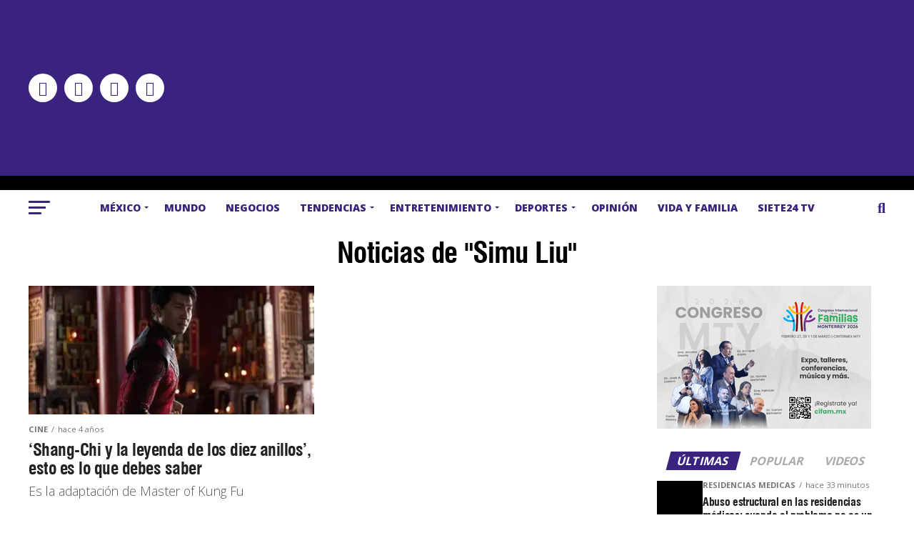

--- FILE ---
content_type: text/html; charset=UTF-8
request_url: https://siete24.mx/tag/simu-liu/
body_size: 51292
content:
<!DOCTYPE html>
<html lang="es">
<head>
<meta property="fb:app_id" content="496797994260349" />	
<meta charset="UTF-8" >
<meta name="viewport" id="viewport" content="width=device-width, initial-scale=1.0, maximum-scale=5.0, minimum-scale=1.0, user-scalable=yes" />
<link rel="pingback" href="https://siete24.mx/xmlrpc.php" />
<meta property="og:description" content="Noticias con Sentido Humano" />
<link rel="preconnect" href="https://fonts.gstatic.com" crossorigin /><meta name='robots' content='index, follow, max-image-preview:large, max-snippet:-1, max-video-preview:-1' />

<!-- Google Tag Manager for WordPress by gtm4wp.com -->
<script data-cfasync="false" data-pagespeed-no-defer>
	var gtm4wp_datalayer_name = "dataLayer";
	var dataLayer = dataLayer || [];
</script>
<!-- End Google Tag Manager for WordPress by gtm4wp.com -->
	<!-- This site is optimized with the Yoast SEO Premium plugin v26.8 (Yoast SEO v26.8) - https://yoast.com/product/yoast-seo-premium-wordpress/ -->
	<title>Simu Liu Archivos - Siete24 Noticias con proposito y sentido humano</title>
<link data-rocket-prefetch href="https://www.googletagmanager.com" rel="dns-prefetch">
<link data-rocket-prefetch href="https://connect.facebook.net" rel="dns-prefetch">
<link data-rocket-prefetch href="https://analytics.wpmucdn.com" rel="dns-prefetch">
<link data-rocket-prefetch href="https://fonts.googleapis.com" rel="dns-prefetch">
<link data-rocket-preload as="style" href="https://fonts.googleapis.com/css?family=Roboto%3A300%2C400%2C700%2C900%7COswald%3A400%2C700%7CAdvent%20Pro%3A700%7COpen%20Sans%3A700%7CAnton%3A400swiss-721-bt-black%3A100%2C200%2C300%2C400%2C500%2C600%2C700%2C800%2C900%7Cswiss-721-bt-black%3A100%2C200%2C300%2C400%2C500%2C600%2C700%2C800%2C900%7COpen%20Sans%3A100%2C200%2C300%2C400%2C500%2C600%2C700%2C800%2C900%7COpen%20Sans%3A100%2C200%2C300%2C400%2C500%2C600%2C700%2C800%2C900%7COpen%20Sans%3A100%2C200%2C300%2C400%2C500%2C600%2C700%2C800%2C900%7COpen%20Sans%3A100%2C200%2C300%2C400%2C500%2C600%2C700%2C800%2C900%26amp%3Bsubset%3Dlatin%2Clatin-ext%2Ccyrillic%2Ccyrillic-ext%2Cgreek-ext%2Cgreek%2Cvietnamese%26amp%3Bdisplay%3Dswap&#038;display=swap" rel="preload">
<link href="https://fonts.googleapis.com/css?family=Roboto%3A300%2C400%2C700%2C900%7COswald%3A400%2C700%7CAdvent%20Pro%3A700%7COpen%20Sans%3A700%7CAnton%3A400swiss-721-bt-black%3A100%2C200%2C300%2C400%2C500%2C600%2C700%2C800%2C900%7Cswiss-721-bt-black%3A100%2C200%2C300%2C400%2C500%2C600%2C700%2C800%2C900%7COpen%20Sans%3A100%2C200%2C300%2C400%2C500%2C600%2C700%2C800%2C900%7COpen%20Sans%3A100%2C200%2C300%2C400%2C500%2C600%2C700%2C800%2C900%7COpen%20Sans%3A100%2C200%2C300%2C400%2C500%2C600%2C700%2C800%2C900%7COpen%20Sans%3A100%2C200%2C300%2C400%2C500%2C600%2C700%2C800%2C900%26amp%3Bsubset%3Dlatin%2Clatin-ext%2Ccyrillic%2Ccyrillic-ext%2Cgreek-ext%2Cgreek%2Cvietnamese%26amp%3Bdisplay%3Dswap&#038;display=swap" media="print" onload="this.media=&#039;all&#039;" rel="stylesheet">
<noscript data-wpr-hosted-gf-parameters=""><link rel="stylesheet" href="https://fonts.googleapis.com/css?family=Roboto%3A300%2C400%2C700%2C900%7COswald%3A400%2C700%7CAdvent%20Pro%3A700%7COpen%20Sans%3A700%7CAnton%3A400swiss-721-bt-black%3A100%2C200%2C300%2C400%2C500%2C600%2C700%2C800%2C900%7Cswiss-721-bt-black%3A100%2C200%2C300%2C400%2C500%2C600%2C700%2C800%2C900%7COpen%20Sans%3A100%2C200%2C300%2C400%2C500%2C600%2C700%2C800%2C900%7COpen%20Sans%3A100%2C200%2C300%2C400%2C500%2C600%2C700%2C800%2C900%7COpen%20Sans%3A100%2C200%2C300%2C400%2C500%2C600%2C700%2C800%2C900%7COpen%20Sans%3A100%2C200%2C300%2C400%2C500%2C600%2C700%2C800%2C900%26amp%3Bsubset%3Dlatin%2Clatin-ext%2Ccyrillic%2Ccyrillic-ext%2Cgreek-ext%2Cgreek%2Cvietnamese%26amp%3Bdisplay%3Dswap&#038;display=swap"></noscript><link rel="preload" data-rocket-preload as="image" href="https://siete24.mx/wp-content/uploads/2021/09/shang-Chi-400x240.jpg" imagesrcset="https://siete24.mx/wp-content/uploads/2021/09/shang-Chi-400x240.jpg 400w, https://siete24.mx/wp-content/uploads/2021/09/shang-Chi-590x354.jpg 590w" imagesizes="(max-width: 400px) 100vw, 400px" fetchpriority="high">
	<link rel="canonical" href="https://siete24.mx/tag/simu-liu/" />
	<meta property="og:locale" content="es_MX" />
	<meta property="og:type" content="article" />
	<meta property="og:title" content="Simu Liu Archivos" />
	<meta property="og:url" content="https://siete24.mx/tag/simu-liu/" />
	<meta property="og:site_name" content="Siete24 Noticias con proposito y sentido humano" />
	<meta name="twitter:card" content="summary_large_image" />
	<meta name="twitter:site" content="@Siete24mx" />
	<script type="application/ld+json" class="yoast-schema-graph">{"@context":"https://schema.org","@graph":[{"@type":"CollectionPage","@id":"https://siete24.mx/tag/simu-liu/","url":"https://siete24.mx/tag/simu-liu/","name":"Simu Liu Archivos - Siete24 Noticias con proposito y sentido humano","isPartOf":{"@id":"https://siete24.mx/#website"},"primaryImageOfPage":{"@id":"https://siete24.mx/tag/simu-liu/#primaryimage"},"image":{"@id":"https://siete24.mx/tag/simu-liu/#primaryimage"},"thumbnailUrl":"https://siete24.mx/wp-content/uploads/2021/09/shang-Chi.jpg","breadcrumb":{"@id":"https://siete24.mx/tag/simu-liu/#breadcrumb"},"inLanguage":"es"},{"@type":"ImageObject","inLanguage":"es","@id":"https://siete24.mx/tag/simu-liu/#primaryimage","url":"https://siete24.mx/wp-content/uploads/2021/09/shang-Chi.jpg","contentUrl":"https://siete24.mx/wp-content/uploads/2021/09/shang-Chi.jpg","width":621,"height":415,"caption":"Shang-Chi y la leyenda de los diez anillos"},{"@type":"BreadcrumbList","@id":"https://siete24.mx/tag/simu-liu/#breadcrumb","itemListElement":[{"@type":"ListItem","position":1,"name":"Inicio","item":"https://siete24.mx/"},{"@type":"ListItem","position":2,"name":"Simu Liu"}]},{"@type":"WebSite","@id":"https://siete24.mx/#website","url":"https://siete24.mx/","name":"Siete24 Noticias con proposito y sentido humano","description":"Noticias con Sentido Humano","publisher":{"@id":"https://siete24.mx/#organization"},"potentialAction":[{"@type":"SearchAction","target":{"@type":"EntryPoint","urlTemplate":"https://siete24.mx/?s={search_term_string}"},"query-input":{"@type":"PropertyValueSpecification","valueRequired":true,"valueName":"search_term_string"}}],"inLanguage":"es"},{"@type":"Organization","@id":"https://siete24.mx/#organization","name":"Siete24.mx","url":"https://siete24.mx/","logo":{"@type":"ImageObject","inLanguage":"es","@id":"https://siete24.mx/#/schema/logo/image/","url":"https://siete24.mx/wp-content/uploads/2019/10/logo.jpg","contentUrl":"https://siete24.mx/wp-content/uploads/2019/10/logo.jpg","width":250,"height":140,"caption":"Siete24.mx"},"image":{"@id":"https://siete24.mx/#/schema/logo/image/"},"sameAs":["https://www.facebook.com/Siete24.mx","https://x.com/Siete24mx","https://www.instagram.com/siete24mx/","https://www.youtube.com/channel/UCX-l-TiBasAlnj0iTJTZzdg"]}]}</script>
	<!-- / Yoast SEO Premium plugin. -->


<link rel='dns-prefetch' href='//ajax.googleapis.com' />
<link rel='dns-prefetch' href='//fonts.googleapis.com' />
<link href='https://fonts.gstatic.com' crossorigin rel='preconnect' />
<link rel="alternate" type="application/rss+xml" title="Siete24 Noticias con proposito y sentido humano &raquo; Feed" href="https://siete24.mx/feed/" />
<link rel="alternate" type="application/rss+xml" title="Siete24 Noticias con proposito y sentido humano &raquo; RSS de los comentarios" href="https://siete24.mx/comments/feed/" />
<link rel="alternate" type="application/rss+xml" title="Siete24 Noticias con proposito y sentido humano &raquo; Simu Liu RSS de la etiqueta" href="https://siete24.mx/tag/simu-liu/feed/" />
		<style>
			.lazyload,
			.lazyloading {
				max-width: 100%;
			}
		</style>
		<!-- siete24.mx is managing ads with Advanced Ads 2.0.16 – https://wpadvancedads.com/ --><!--noptimize--><script id="siete-ready">
			window.advanced_ads_ready=function(e,a){a=a||"complete";var d=function(e){return"interactive"===a?"loading"!==e:"complete"===e};d(document.readyState)?e():document.addEventListener("readystatechange",(function(a){d(a.target.readyState)&&e()}),{once:"interactive"===a})},window.advanced_ads_ready_queue=window.advanced_ads_ready_queue||[];		</script>
		<!--/noptimize--><style id='wp-block-library-inline-css' type='text/css'>
:root{--wp-block-synced-color:#7a00df;--wp-block-synced-color--rgb:122,0,223;--wp-bound-block-color:var(--wp-block-synced-color);--wp-editor-canvas-background:#ddd;--wp-admin-theme-color:#007cba;--wp-admin-theme-color--rgb:0,124,186;--wp-admin-theme-color-darker-10:#006ba1;--wp-admin-theme-color-darker-10--rgb:0,107,160.5;--wp-admin-theme-color-darker-20:#005a87;--wp-admin-theme-color-darker-20--rgb:0,90,135;--wp-admin-border-width-focus:2px}@media (min-resolution:192dpi){:root{--wp-admin-border-width-focus:1.5px}}.wp-element-button{cursor:pointer}:root .has-very-light-gray-background-color{background-color:#eee}:root .has-very-dark-gray-background-color{background-color:#313131}:root .has-very-light-gray-color{color:#eee}:root .has-very-dark-gray-color{color:#313131}:root .has-vivid-green-cyan-to-vivid-cyan-blue-gradient-background{background:linear-gradient(135deg,#00d084,#0693e3)}:root .has-purple-crush-gradient-background{background:linear-gradient(135deg,#34e2e4,#4721fb 50%,#ab1dfe)}:root .has-hazy-dawn-gradient-background{background:linear-gradient(135deg,#faaca8,#dad0ec)}:root .has-subdued-olive-gradient-background{background:linear-gradient(135deg,#fafae1,#67a671)}:root .has-atomic-cream-gradient-background{background:linear-gradient(135deg,#fdd79a,#004a59)}:root .has-nightshade-gradient-background{background:linear-gradient(135deg,#330968,#31cdcf)}:root .has-midnight-gradient-background{background:linear-gradient(135deg,#020381,#2874fc)}:root{--wp--preset--font-size--normal:16px;--wp--preset--font-size--huge:42px}.has-regular-font-size{font-size:1em}.has-larger-font-size{font-size:2.625em}.has-normal-font-size{font-size:var(--wp--preset--font-size--normal)}.has-huge-font-size{font-size:var(--wp--preset--font-size--huge)}.has-text-align-center{text-align:center}.has-text-align-left{text-align:left}.has-text-align-right{text-align:right}.has-fit-text{white-space:nowrap!important}#end-resizable-editor-section{display:none}.aligncenter{clear:both}.items-justified-left{justify-content:flex-start}.items-justified-center{justify-content:center}.items-justified-right{justify-content:flex-end}.items-justified-space-between{justify-content:space-between}.screen-reader-text{border:0;clip-path:inset(50%);height:1px;margin:-1px;overflow:hidden;padding:0;position:absolute;width:1px;word-wrap:normal!important}.screen-reader-text:focus{background-color:#ddd;clip-path:none;color:#444;display:block;font-size:1em;height:auto;left:5px;line-height:normal;padding:15px 23px 14px;text-decoration:none;top:5px;width:auto;z-index:100000}html :where(.has-border-color){border-style:solid}html :where([style*=border-top-color]){border-top-style:solid}html :where([style*=border-right-color]){border-right-style:solid}html :where([style*=border-bottom-color]){border-bottom-style:solid}html :where([style*=border-left-color]){border-left-style:solid}html :where([style*=border-width]){border-style:solid}html :where([style*=border-top-width]){border-top-style:solid}html :where([style*=border-right-width]){border-right-style:solid}html :where([style*=border-bottom-width]){border-bottom-style:solid}html :where([style*=border-left-width]){border-left-style:solid}html :where(img[class*=wp-image-]){height:auto;max-width:100%}:where(figure){margin:0 0 1em}html :where(.is-position-sticky){--wp-admin--admin-bar--position-offset:var(--wp-admin--admin-bar--height,0px)}@media screen and (max-width:600px){html :where(.is-position-sticky){--wp-admin--admin-bar--position-offset:0px}}

/*# sourceURL=wp-block-library-inline-css */
</style><style id='global-styles-inline-css' type='text/css'>
:root{--wp--preset--aspect-ratio--square: 1;--wp--preset--aspect-ratio--4-3: 4/3;--wp--preset--aspect-ratio--3-4: 3/4;--wp--preset--aspect-ratio--3-2: 3/2;--wp--preset--aspect-ratio--2-3: 2/3;--wp--preset--aspect-ratio--16-9: 16/9;--wp--preset--aspect-ratio--9-16: 9/16;--wp--preset--color--black: #000000;--wp--preset--color--cyan-bluish-gray: #abb8c3;--wp--preset--color--white: #ffffff;--wp--preset--color--pale-pink: #f78da7;--wp--preset--color--vivid-red: #cf2e2e;--wp--preset--color--luminous-vivid-orange: #ff6900;--wp--preset--color--luminous-vivid-amber: #fcb900;--wp--preset--color--light-green-cyan: #7bdcb5;--wp--preset--color--vivid-green-cyan: #00d084;--wp--preset--color--pale-cyan-blue: #8ed1fc;--wp--preset--color--vivid-cyan-blue: #0693e3;--wp--preset--color--vivid-purple: #9b51e0;--wp--preset--gradient--vivid-cyan-blue-to-vivid-purple: linear-gradient(135deg,rgb(6,147,227) 0%,rgb(155,81,224) 100%);--wp--preset--gradient--light-green-cyan-to-vivid-green-cyan: linear-gradient(135deg,rgb(122,220,180) 0%,rgb(0,208,130) 100%);--wp--preset--gradient--luminous-vivid-amber-to-luminous-vivid-orange: linear-gradient(135deg,rgb(252,185,0) 0%,rgb(255,105,0) 100%);--wp--preset--gradient--luminous-vivid-orange-to-vivid-red: linear-gradient(135deg,rgb(255,105,0) 0%,rgb(207,46,46) 100%);--wp--preset--gradient--very-light-gray-to-cyan-bluish-gray: linear-gradient(135deg,rgb(238,238,238) 0%,rgb(169,184,195) 100%);--wp--preset--gradient--cool-to-warm-spectrum: linear-gradient(135deg,rgb(74,234,220) 0%,rgb(151,120,209) 20%,rgb(207,42,186) 40%,rgb(238,44,130) 60%,rgb(251,105,98) 80%,rgb(254,248,76) 100%);--wp--preset--gradient--blush-light-purple: linear-gradient(135deg,rgb(255,206,236) 0%,rgb(152,150,240) 100%);--wp--preset--gradient--blush-bordeaux: linear-gradient(135deg,rgb(254,205,165) 0%,rgb(254,45,45) 50%,rgb(107,0,62) 100%);--wp--preset--gradient--luminous-dusk: linear-gradient(135deg,rgb(255,203,112) 0%,rgb(199,81,192) 50%,rgb(65,88,208) 100%);--wp--preset--gradient--pale-ocean: linear-gradient(135deg,rgb(255,245,203) 0%,rgb(182,227,212) 50%,rgb(51,167,181) 100%);--wp--preset--gradient--electric-grass: linear-gradient(135deg,rgb(202,248,128) 0%,rgb(113,206,126) 100%);--wp--preset--gradient--midnight: linear-gradient(135deg,rgb(2,3,129) 0%,rgb(40,116,252) 100%);--wp--preset--font-size--small: 13px;--wp--preset--font-size--medium: 20px;--wp--preset--font-size--large: 36px;--wp--preset--font-size--x-large: 42px;--wp--preset--spacing--20: 0.44rem;--wp--preset--spacing--30: 0.67rem;--wp--preset--spacing--40: 1rem;--wp--preset--spacing--50: 1.5rem;--wp--preset--spacing--60: 2.25rem;--wp--preset--spacing--70: 3.38rem;--wp--preset--spacing--80: 5.06rem;--wp--preset--shadow--natural: 6px 6px 9px rgba(0, 0, 0, 0.2);--wp--preset--shadow--deep: 12px 12px 50px rgba(0, 0, 0, 0.4);--wp--preset--shadow--sharp: 6px 6px 0px rgba(0, 0, 0, 0.2);--wp--preset--shadow--outlined: 6px 6px 0px -3px rgb(255, 255, 255), 6px 6px rgb(0, 0, 0);--wp--preset--shadow--crisp: 6px 6px 0px rgb(0, 0, 0);}:where(.is-layout-flex){gap: 0.5em;}:where(.is-layout-grid){gap: 0.5em;}body .is-layout-flex{display: flex;}.is-layout-flex{flex-wrap: wrap;align-items: center;}.is-layout-flex > :is(*, div){margin: 0;}body .is-layout-grid{display: grid;}.is-layout-grid > :is(*, div){margin: 0;}:where(.wp-block-columns.is-layout-flex){gap: 2em;}:where(.wp-block-columns.is-layout-grid){gap: 2em;}:where(.wp-block-post-template.is-layout-flex){gap: 1.25em;}:where(.wp-block-post-template.is-layout-grid){gap: 1.25em;}.has-black-color{color: var(--wp--preset--color--black) !important;}.has-cyan-bluish-gray-color{color: var(--wp--preset--color--cyan-bluish-gray) !important;}.has-white-color{color: var(--wp--preset--color--white) !important;}.has-pale-pink-color{color: var(--wp--preset--color--pale-pink) !important;}.has-vivid-red-color{color: var(--wp--preset--color--vivid-red) !important;}.has-luminous-vivid-orange-color{color: var(--wp--preset--color--luminous-vivid-orange) !important;}.has-luminous-vivid-amber-color{color: var(--wp--preset--color--luminous-vivid-amber) !important;}.has-light-green-cyan-color{color: var(--wp--preset--color--light-green-cyan) !important;}.has-vivid-green-cyan-color{color: var(--wp--preset--color--vivid-green-cyan) !important;}.has-pale-cyan-blue-color{color: var(--wp--preset--color--pale-cyan-blue) !important;}.has-vivid-cyan-blue-color{color: var(--wp--preset--color--vivid-cyan-blue) !important;}.has-vivid-purple-color{color: var(--wp--preset--color--vivid-purple) !important;}.has-black-background-color{background-color: var(--wp--preset--color--black) !important;}.has-cyan-bluish-gray-background-color{background-color: var(--wp--preset--color--cyan-bluish-gray) !important;}.has-white-background-color{background-color: var(--wp--preset--color--white) !important;}.has-pale-pink-background-color{background-color: var(--wp--preset--color--pale-pink) !important;}.has-vivid-red-background-color{background-color: var(--wp--preset--color--vivid-red) !important;}.has-luminous-vivid-orange-background-color{background-color: var(--wp--preset--color--luminous-vivid-orange) !important;}.has-luminous-vivid-amber-background-color{background-color: var(--wp--preset--color--luminous-vivid-amber) !important;}.has-light-green-cyan-background-color{background-color: var(--wp--preset--color--light-green-cyan) !important;}.has-vivid-green-cyan-background-color{background-color: var(--wp--preset--color--vivid-green-cyan) !important;}.has-pale-cyan-blue-background-color{background-color: var(--wp--preset--color--pale-cyan-blue) !important;}.has-vivid-cyan-blue-background-color{background-color: var(--wp--preset--color--vivid-cyan-blue) !important;}.has-vivid-purple-background-color{background-color: var(--wp--preset--color--vivid-purple) !important;}.has-black-border-color{border-color: var(--wp--preset--color--black) !important;}.has-cyan-bluish-gray-border-color{border-color: var(--wp--preset--color--cyan-bluish-gray) !important;}.has-white-border-color{border-color: var(--wp--preset--color--white) !important;}.has-pale-pink-border-color{border-color: var(--wp--preset--color--pale-pink) !important;}.has-vivid-red-border-color{border-color: var(--wp--preset--color--vivid-red) !important;}.has-luminous-vivid-orange-border-color{border-color: var(--wp--preset--color--luminous-vivid-orange) !important;}.has-luminous-vivid-amber-border-color{border-color: var(--wp--preset--color--luminous-vivid-amber) !important;}.has-light-green-cyan-border-color{border-color: var(--wp--preset--color--light-green-cyan) !important;}.has-vivid-green-cyan-border-color{border-color: var(--wp--preset--color--vivid-green-cyan) !important;}.has-pale-cyan-blue-border-color{border-color: var(--wp--preset--color--pale-cyan-blue) !important;}.has-vivid-cyan-blue-border-color{border-color: var(--wp--preset--color--vivid-cyan-blue) !important;}.has-vivid-purple-border-color{border-color: var(--wp--preset--color--vivid-purple) !important;}.has-vivid-cyan-blue-to-vivid-purple-gradient-background{background: var(--wp--preset--gradient--vivid-cyan-blue-to-vivid-purple) !important;}.has-light-green-cyan-to-vivid-green-cyan-gradient-background{background: var(--wp--preset--gradient--light-green-cyan-to-vivid-green-cyan) !important;}.has-luminous-vivid-amber-to-luminous-vivid-orange-gradient-background{background: var(--wp--preset--gradient--luminous-vivid-amber-to-luminous-vivid-orange) !important;}.has-luminous-vivid-orange-to-vivid-red-gradient-background{background: var(--wp--preset--gradient--luminous-vivid-orange-to-vivid-red) !important;}.has-very-light-gray-to-cyan-bluish-gray-gradient-background{background: var(--wp--preset--gradient--very-light-gray-to-cyan-bluish-gray) !important;}.has-cool-to-warm-spectrum-gradient-background{background: var(--wp--preset--gradient--cool-to-warm-spectrum) !important;}.has-blush-light-purple-gradient-background{background: var(--wp--preset--gradient--blush-light-purple) !important;}.has-blush-bordeaux-gradient-background{background: var(--wp--preset--gradient--blush-bordeaux) !important;}.has-luminous-dusk-gradient-background{background: var(--wp--preset--gradient--luminous-dusk) !important;}.has-pale-ocean-gradient-background{background: var(--wp--preset--gradient--pale-ocean) !important;}.has-electric-grass-gradient-background{background: var(--wp--preset--gradient--electric-grass) !important;}.has-midnight-gradient-background{background: var(--wp--preset--gradient--midnight) !important;}.has-small-font-size{font-size: var(--wp--preset--font-size--small) !important;}.has-medium-font-size{font-size: var(--wp--preset--font-size--medium) !important;}.has-large-font-size{font-size: var(--wp--preset--font-size--large) !important;}.has-x-large-font-size{font-size: var(--wp--preset--font-size--x-large) !important;}
/*# sourceURL=global-styles-inline-css */
</style>

<style id='classic-theme-styles-inline-css' type='text/css'>
/*! This file is auto-generated */
.wp-block-button__link{color:#fff;background-color:#32373c;border-radius:9999px;box-shadow:none;text-decoration:none;padding:calc(.667em + 2px) calc(1.333em + 2px);font-size:1.125em}.wp-block-file__button{background:#32373c;color:#fff;text-decoration:none}
/*# sourceURL=/wp-includes/css/classic-themes.min.css */
</style>
<link rel='stylesheet' id='cookie-notice-front-css' href='https://siete24.mx/wp-content/plugins/cookie-notice/css/front.min.css?ver=2.5.11' type='text/css' media='all' />
<link data-minify="1" rel='stylesheet' id='ssb-front-css-css' href='https://siete24.mx/wp-content/cache/min/1/wp-content/plugins/simple-social-buttons/assets/css/front.css?ver=1768512330' type='text/css' media='all' />
<link data-minify="1" rel='stylesheet' id='uaf_client_css-css' href='https://siete24.mx/wp-content/cache/min/1/wp-content/uploads/useanyfont/uaf.css?ver=1768512330' type='text/css' media='all' />
<link data-minify="1" rel='stylesheet' id='ppress-frontend-css' href='https://siete24.mx/wp-content/cache/min/1/wp-content/plugins/wp-user-avatar/assets/css/frontend.min.css?ver=1768512330' type='text/css' media='all' />
<link rel='stylesheet' id='ppress-flatpickr-css' href='https://siete24.mx/wp-content/plugins/wp-user-avatar/assets/flatpickr/flatpickr.min.css?ver=4.16.8' type='text/css' media='all' />
<link rel='stylesheet' id='ppress-select2-css' href='https://siete24.mx/wp-content/plugins/wp-user-avatar/assets/select2/select2.min.css?ver=6.9' type='text/css' media='all' />
<link data-minify="1" rel='stylesheet' id='ql-jquery-ui-css' href='https://siete24.mx/wp-content/cache/min/1/ajax/libs/jqueryui/1.12.1/themes/smoothness/jquery-ui.css?ver=1768512330' type='text/css' media='all' />
<link data-minify="1" rel='stylesheet' id='mvp-custom-style-css' href='https://siete24.mx/wp-content/cache/min/1/wp-content/themes/zox-news/style.css?ver=1768512330' type='text/css' media='all' />
<style id='mvp-custom-style-inline-css' type='text/css'>


#mvp-wallpaper {
	background: url() no-repeat 50% 0;
	}

#mvp-foot-copy a {
	color: #3a227f;
	}

#mvp-content-main p a,
#mvp-content-main ul a,
#mvp-content-main ol a,
.mvp-post-add-main p a,
.mvp-post-add-main ul a,
.mvp-post-add-main ol a {
	box-shadow: inset 0 -4px 0 #3a227f;
	}

#mvp-content-main p a:hover,
#mvp-content-main ul a:hover,
#mvp-content-main ol a:hover,
.mvp-post-add-main p a:hover,
.mvp-post-add-main ul a:hover,
.mvp-post-add-main ol a:hover {
	background: #3a227f;
	}

a,
a:visited,
.post-info-name a,
.woocommerce .woocommerce-breadcrumb a {
	color: #ff005b;
	}

#mvp-side-wrap a:hover {
	color: #ff005b;
	}

.mvp-fly-top:hover,
.mvp-vid-box-wrap,
ul.mvp-soc-mob-list li.mvp-soc-mob-com {
	background: #3a227f;
	}

nav.mvp-fly-nav-menu ul li.menu-item-has-children:after,
.mvp-feat1-left-wrap span.mvp-cd-cat,
.mvp-widget-feat1-top-story span.mvp-cd-cat,
.mvp-widget-feat2-left-cont span.mvp-cd-cat,
.mvp-widget-dark-feat span.mvp-cd-cat,
.mvp-widget-dark-sub span.mvp-cd-cat,
.mvp-vid-wide-text span.mvp-cd-cat,
.mvp-feat2-top-text span.mvp-cd-cat,
.mvp-feat3-main-story span.mvp-cd-cat,
.mvp-feat3-sub-text span.mvp-cd-cat,
.mvp-feat4-main-text span.mvp-cd-cat,
.woocommerce-message:before,
.woocommerce-info:before,
.woocommerce-message:before {
	color: #3a227f;
	}

#searchform input,
.mvp-authors-name {
	border-bottom: 1px solid #3a227f;
	}

.mvp-fly-top:hover {
	border-top: 1px solid #3a227f;
	border-left: 1px solid #3a227f;
	border-bottom: 1px solid #3a227f;
	}

.woocommerce .widget_price_filter .ui-slider .ui-slider-handle,
.woocommerce #respond input#submit.alt,
.woocommerce a.button.alt,
.woocommerce button.button.alt,
.woocommerce input.button.alt,
.woocommerce #respond input#submit.alt:hover,
.woocommerce a.button.alt:hover,
.woocommerce button.button.alt:hover,
.woocommerce input.button.alt:hover {
	background-color: #3a227f;
	}

.woocommerce-error,
.woocommerce-info,
.woocommerce-message {
	border-top-color: #3a227f;
	}

ul.mvp-feat1-list-buts li.active span.mvp-feat1-list-but,
span.mvp-widget-home-title,
span.mvp-post-cat,
span.mvp-feat1-pop-head {
	background: #3a227f;
	}

.woocommerce span.onsale {
	background-color: #3a227f;
	}

.mvp-widget-feat2-side-more-but,
.woocommerce .star-rating span:before,
span.mvp-prev-next-label,
.mvp-cat-date-wrap .sticky {
	color: #3a227f !important;
	}

#mvp-main-nav-top,
#mvp-fly-wrap,
.mvp-soc-mob-right,
#mvp-main-nav-small-cont {
	background: #3a227f;
	}

#mvp-main-nav-small .mvp-fly-but-wrap span,
#mvp-main-nav-small .mvp-search-but-wrap span,
.mvp-nav-top-left .mvp-fly-but-wrap span,
#mvp-fly-wrap .mvp-fly-but-wrap span {
	background: #555555;
	}

.mvp-nav-top-right .mvp-nav-search-but,
span.mvp-fly-soc-head,
.mvp-soc-mob-right i,
#mvp-main-nav-small span.mvp-nav-search-but,
#mvp-main-nav-small .mvp-nav-menu ul li a  {
	color: #555555;
	}

#mvp-main-nav-small .mvp-nav-menu ul li.menu-item-has-children a:after {
	border-color: #555555 transparent transparent transparent;
	}

#mvp-nav-top-wrap span.mvp-nav-search-but:hover,
#mvp-main-nav-small span.mvp-nav-search-but:hover {
	color: #3a227f;
	}

#mvp-nav-top-wrap .mvp-fly-but-wrap:hover span,
#mvp-main-nav-small .mvp-fly-but-wrap:hover span,
span.mvp-woo-cart-num:hover {
	background: #3a227f;
	}

#mvp-main-nav-bot-cont {
	background: #ffffff;
	}

#mvp-nav-bot-wrap .mvp-fly-but-wrap span,
#mvp-nav-bot-wrap .mvp-search-but-wrap span {
	background: #3a227f;
	}

#mvp-nav-bot-wrap span.mvp-nav-search-but,
#mvp-nav-bot-wrap .mvp-nav-menu ul li a {
	color: #3a227f;
	}

#mvp-nav-bot-wrap .mvp-nav-menu ul li.menu-item-has-children a:after {
	border-color: #3a227f transparent transparent transparent;
	}

.mvp-nav-menu ul li:hover a {
	border-bottom: 5px solid #3a227f;
	}

#mvp-nav-bot-wrap .mvp-fly-but-wrap:hover span {
	background: #3a227f;
	}

#mvp-nav-bot-wrap span.mvp-nav-search-but:hover {
	color: #3a227f;
	}

body,
.mvp-feat1-feat-text p,
.mvp-feat2-top-text p,
.mvp-feat3-main-text p,
.mvp-feat3-sub-text p,
#searchform input,
.mvp-author-info-text,
span.mvp-post-excerpt,
.mvp-nav-menu ul li ul.sub-menu li a,
nav.mvp-fly-nav-menu ul li a,
.mvp-ad-label,
span.mvp-feat-caption,
.mvp-post-tags a,
.mvp-post-tags a:visited,
span.mvp-author-box-name a,
#mvp-author-box-text p,
.mvp-post-gallery-text p,
ul.mvp-soc-mob-list li span,
#comments,
h3#reply-title,
h2.comments,
#mvp-foot-copy p,
span.mvp-fly-soc-head,
.mvp-post-tags-header,
span.mvp-prev-next-label,
span.mvp-post-add-link-but,
#mvp-comments-button a,
#mvp-comments-button span.mvp-comment-but-text,
.woocommerce ul.product_list_widget span.product-title,
.woocommerce ul.product_list_widget li a,
.woocommerce #reviews #comments ol.commentlist li .comment-text p.meta,
.woocommerce div.product p.price,
.woocommerce div.product p.price ins,
.woocommerce div.product p.price del,
.woocommerce ul.products li.product .price del,
.woocommerce ul.products li.product .price ins,
.woocommerce ul.products li.product .price,
.woocommerce #respond input#submit,
.woocommerce a.button,
.woocommerce button.button,
.woocommerce input.button,
.woocommerce .widget_price_filter .price_slider_amount .button,
.woocommerce span.onsale,
.woocommerce-review-link,
#woo-content p.woocommerce-result-count,
.woocommerce div.product .woocommerce-tabs ul.tabs li a,
a.mvp-inf-more-but,
span.mvp-cont-read-but,
span.mvp-cd-cat,
span.mvp-cd-date,
.mvp-feat4-main-text p,
span.mvp-woo-cart-num,
span.mvp-widget-home-title2,
.wp-caption,
#mvp-content-main p.wp-caption-text,
.gallery-caption,
.mvp-post-add-main p.wp-caption-text,
#bbpress-forums,
#bbpress-forums p,
.protected-post-form input,
#mvp-feat6-text p {
	font-family: 'Open Sans', sans-serif;
	font-display: swap;
	}

.mvp-blog-story-text p,
span.mvp-author-page-desc,
#mvp-404 p,
.mvp-widget-feat1-bot-text p,
.mvp-widget-feat2-left-text p,
.mvp-flex-story-text p,
.mvp-search-text p,
#mvp-content-main p,
.mvp-post-add-main p,
#mvp-content-main ul li,
#mvp-content-main ol li,
.rwp-summary,
.rwp-u-review__comment,
.mvp-feat5-mid-main-text p,
.mvp-feat5-small-main-text p,
#mvp-content-main .wp-block-button__link,
.wp-block-audio figcaption,
.wp-block-video figcaption,
.wp-block-embed figcaption,
.wp-block-verse pre,
pre.wp-block-verse {
	font-family: 'Open Sans', sans-serif;
	font-display: swap;
	}

.mvp-nav-menu ul li a,
#mvp-foot-menu ul li a {
	font-family: 'Open Sans', sans-serif;
	font-display: swap;
	}


.mvp-feat1-sub-text h2,
.mvp-feat1-pop-text h2,
.mvp-feat1-list-text h2,
.mvp-widget-feat1-top-text h2,
.mvp-widget-feat1-bot-text h2,
.mvp-widget-dark-feat-text h2,
.mvp-widget-dark-sub-text h2,
.mvp-widget-feat2-left-text h2,
.mvp-widget-feat2-right-text h2,
.mvp-blog-story-text h2,
.mvp-flex-story-text h2,
.mvp-vid-wide-more-text p,
.mvp-prev-next-text p,
.mvp-related-text,
.mvp-post-more-text p,
h2.mvp-authors-latest a,
.mvp-feat2-bot-text h2,
.mvp-feat3-sub-text h2,
.mvp-feat3-main-text h2,
.mvp-feat4-main-text h2,
.mvp-feat5-text h2,
.mvp-feat5-mid-main-text h2,
.mvp-feat5-small-main-text h2,
.mvp-feat5-mid-sub-text h2,
#mvp-feat6-text h2,
.alp-related-posts-wrapper .alp-related-post .post-title {
	font-family: 'swiss-721-bt-black', sans-serif;
	font-display: swap;
	}

.mvp-feat2-top-text h2,
.mvp-feat1-feat-text h2,
h1.mvp-post-title,
h1.mvp-post-title-wide,
.mvp-drop-nav-title h4,
#mvp-content-main blockquote p,
.mvp-post-add-main blockquote p,
#mvp-content-main p.has-large-font-size,
#mvp-404 h1,
#woo-content h1.page-title,
.woocommerce div.product .product_title,
.woocommerce ul.products li.product h3,
.alp-related-posts .current .post-title {
	font-family: 'swiss-721-bt-black', sans-serif;
	font-display: swap;
	}

span.mvp-feat1-pop-head,
.mvp-feat1-pop-text:before,
span.mvp-feat1-list-but,
span.mvp-widget-home-title,
.mvp-widget-feat2-side-more,
span.mvp-post-cat,
span.mvp-page-head,
h1.mvp-author-top-head,
.mvp-authors-name,
#mvp-content-main h1,
#mvp-content-main h2,
#mvp-content-main h3,
#mvp-content-main h4,
#mvp-content-main h5,
#mvp-content-main h6,
.woocommerce .related h2,
.woocommerce div.product .woocommerce-tabs .panel h2,
.woocommerce div.product .product_title,
.mvp-feat5-side-list .mvp-feat1-list-img:after {
	font-family: 'Open Sans', sans-serif;
	font-display: swap;
	}

	

	.mvp-nav-links {
		display: none;
		}
		

	.alp-advert {
		display: none;
	}
	.alp-related-posts-wrapper .alp-related-posts .current {
		margin: 0 0 10px;
	}
		

 	/*Gaby*/

#mvp-post-feat-text-wrap span.mvp-post-cat {
    background: #3A227F;
}

#mvp-post-feat-img-wide {
    background: transparent;
}

#mvp-post-feat-img-wide #mvp-post-feat-img img {
    opacity: 1;
}

#mvp-main-nav-top {
    border-bottom: solid 20px black;
}


/*Bere */

.mvp-fixed1 #mvp-main-nav-bot-cont {
    padding-top: 20px;
}

.search .mvp-nav-logo-reg img, .tag .mvp-nav-logo-reg img, .category .mvp-nav-logo-reg img, .author .mvp-nav-logo-reg img, .blog .mvp-nav-logo-reg img {
    width: 27% !important;
}
.page-id-125678 .mvp-nav-logo-reg img, .page .mvp-nav-logo-reg img {
    width: 27%;
}

.mvp-nav-menu ul li a,
#mvp-foot-menu ul li a {
    font-weight: 800;
}

span.mvp-feat1-list-but {
    font-size: 17px;
}

/*RRSS*/

span.mvp-nav-soc-but {
    background: rgb(255, 255, 255);
    color: #3a217f;
}


/*Menu*/

ul#menu-principal-1 li.menu-item-125660:nth-child(1):hover>a,
ul#menu-principal-1 li.menu-item-125660:nth-child(1):active>a,
ul#menu-principal-1 li.menu-item-125660:nth-child(1):visited>a {
    border-bottom: 5px solid #b82422;
}

ul#menu-principal-1 li.menu-item-125666:hover>a,
ul#menu-principal-1 li.menu-item-125666:active>a,
ul#menu-principal-1 li.menu-item-125666:visited>a {
    border-bottom: 5px solid #02003f;
}

ul#menu-principal-1 li.menu-item-125667:hover>a,
ul#menu-principal-1 li.menu-item-125667:active>a,
ul#menu-principal-1 li.menu-item-125667:visited>a {
    border-bottom: 5px solid #00855c;
}

ul#menu-principal-1 li.menu-item-125671:nth-child(4):hover>a,
ul#menu-principal-1 li.menu-item-125671:nth-child(4):active>a,
ul#menu-principal-1 li.menu-item-125671:nth-child(4):visited>a {
    border-bottom: 5px solid #d49a00;
}

ul#menu-principal-1 li.menu-item-125653:nth-child(5):hover>a,
ul#menu-principal-1 li.menu-item-125653:nth-child(5):active>a,
ul#menu-principal-1 li.menu-item-125653:nth-child(5):visited>a {
    border-bottom: 5px solid #8b007d;
}

ul#menu-principal-1 li.menu-item-125652:nth-child(6):hover>a,
ul#menu-principal-1 li.menu-item-125652:nth-child(6):active>a,
ul#menu-principal-1 li.menu-item-125652:nth-child(6):visited>a {
    border-bottom: 5px solid #c86700;
}

ul#menu-principal-1 li.menu-item-125668:hover>a,
ul#menu-principal-1 li.menu-item-125668:active>a,
ul#menu-principal-1 li.menu-item-125668:visited>a {
    border-bottom: 5px solid #000000;
}

ul#menu-principal-1 li.menu-item-125669:hover>a,
ul#menu-principal-1 li.menu-item-125669:active>a,
ul#menu-principal-1 li.menu-item-125669:visited>a {
    border-bottom: 5px solid #3a227f;
}

ul#menu-principal-1 li.menu-item-125951:hover>a,
ul#menu-principal-1 li.menu-item-125951:active>a,
ul#menu-principal-1 li.menu-item-125951:visited>a {
    border-bottom: 5px solid #008be9;
}

.mvp-nav-small .mvp-nav-top-mid .mvp-nav-logo-small img {
    width: 45px !important;
}


/*Titulos*/

#mvp_home_feat2_widget-2 span.mvp-widget-home-title {
    background: #b82422;
}

#mvp_home_feat1_widget-4 span.mvp-widget-home-title {
    background: #02003f;
}

#mvp_home_feat2_widget-3 span.mvp-widget-home-title{
    background: #00855c;
}

#mvp_home_feat1_widget-11 span.mvp-widget-home-title  {
    background: #00855c;
}


#mvp_home_feat1_widget-5 span.mvp-widget-home-title {
    background: #d49a00;
}

.mvp-widget-dark-wrap span.mvp-widget-home-title {
    background: #3a227f;
}

#mvp_home_feat2_widget-4 span.mvp-widget-home-title {
    background: #8b007d;
}

#mvp_home_feat1_widget-6 span.mvp-widget-home-title {
    background: #c86700;
}

#mvp_home_feat1_widget-8 span.mvp-widget-home-title {
    background: #000000;
}


/*icono video*/

.mvp-vid-box-wrap {
    background: #959599;
}

.mvp-feat1-left-wrap span.mvp-cd-cat,
.mvp-widget-feat1-top-story span.mvp-cd-cat,
.mvp-widget-feat2-left-cont span.mvp-cd-cat,
.mvp-widget-dark-feat span.mvp-cd-cat,
.mvp-widget-dark-sub span.mvp-cd-cat,
.mvp-vid-wide-text span.mvp-cd-cat,
.mvp-feat2-top-text span.mvp-cd-cat,
.mvp-feat3-main-story span.mvp-cd-cat,
.mvp-feat3-sub-text span.mvp-cd-cat,
.mvp-feat4-main-text span.mvp-cd-cat,
.woocommerce-message:before,
.woocommerce-info:before,
.woocommerce-message:before {
    color: #868b8f;
}

span.mvp-feat1-list-but {
    font-size: 16px;
}


/*Responsive*/

@media only screen and (max-width: 676px) {
    .mvp-nav-top-right .mvp-nav-search-but {
        color: white;
    }
    .mvp-nav-top-left .mvp-fly-but-wrap span {
        background: #ffffff;
    }
}

@media only screen and (max-width: 479px) {

.search .mvp-nav-logo-reg img, .tag .mvp-nav-logo-reg img, .category .mvp-nav-logo-reg img, .page-id-125678 .mvp-nav-logo-reg img, .page .mvp-nav-logo-reg img  {
    width: 16% !important;
}

/*.mvp-nav-logo-small img {
    width: 16% !important;
}

.category-opinion .mvp-nav-logo-small img, .category-siete24-tv  .mvp-nav-logo-small img, .category-vida-y-familia .mvp-nav-logo-small img, .category-deportes .mvp-nav-logo-small img, .category-escenarios .mvp-nav-logo-small img, .category-tendencias .mvp-nav-logo-small img, .category-negocios .mvp-nav-logo-small img, .category-mundo .mvp-nav-logo-small img, .category-mexico .mvp-nav-logo-small img  {
    width: 16% !important;
}*/


}
		
/*# sourceURL=mvp-custom-style-inline-css */
</style>
<link data-minify="1" rel='stylesheet' id='mvp-reset-css' href='https://siete24.mx/wp-content/cache/min/1/wp-content/themes/zox-news/css/reset.css?ver=1768512330' type='text/css' media='all' />
<link data-minify="1" rel='stylesheet' id='fontawesome-css' href='https://siete24.mx/wp-content/cache/min/1/wp-content/themes/zox-news/font-awesome/css/all.css?ver=1768512330' type='text/css' media='all' />

<link data-minify="1" rel='stylesheet' id='mvp-media-queries-css' href='https://siete24.mx/wp-content/cache/min/1/wp-content/themes/zox-news/css/media-queries.css?ver=1768512330' type='text/css' media='all' />
<style id='divi-builder-style-inline-inline-css' type='text/css'>
#wp-admin-bar-et-use-visual-builder a:before{font-family:ETmodules!important;content:"\e625";font-size:30px!important;width:28px;margin-top:-3px;color:#974df3!important}#wp-admin-bar-et-use-visual-builder:hover a:before{color:#fff!important}#wp-admin-bar-et-use-visual-builder:hover a,#wp-admin-bar-et-use-visual-builder a:hover{transition:background-color .5s ease;-webkit-transition:background-color .5s ease;-moz-transition:background-color .5s ease;background-color:#7e3bd0!important;color:#fff!important}* html .clearfix,:first-child+html .clearfix{zoom:1}.iphone .et_pb_section_video_bg video::-webkit-media-controls-start-playback-button{display:none!important;-webkit-appearance:none}.et_mobile_device .et_pb_section_parallax .et_pb_parallax_css{background-attachment:scroll}.et-social-facebook a.icon:before{content:"\e093"}.et-social-twitter a.icon:before{content:"\e094"}.et-social-google-plus a.icon:before{content:"\e096"}.et-social-instagram a.icon:before{content:"\e09a"}.et-social-rss a.icon:before{content:"\e09e"}.ai1ec-single-event:after{content:" ";display:table;clear:both}.evcal_event_details .evcal_evdata_cell .eventon_details_shading_bot.eventon_details_shading_bot{z-index:3}.wp-block-divi-layout{margin-bottom:1em}#et-boc .et-l{text-shadow:none}#et-boc .et-l .hentry,#et-boc .et-l a,#et-boc .et-l a:active,#et-boc .et-l blockquote,#et-boc .et-l div,#et-boc .et-l em,#et-boc .et-l form,#et-boc .et-l h1,#et-boc .et-l h2,#et-boc .et-l h3,#et-boc .et-l h4,#et-boc .et-l h5,#et-boc .et-l h6,#et-boc .et-l hr,#et-boc .et-l iframe,#et-boc .et-l img,#et-boc .et-l input,#et-boc .et-l label,#et-boc .et-l li,#et-boc .et-l object,#et-boc .et-l ol,#et-boc .et-l p,#et-boc .et-l span,#et-boc .et-l strong,#et-boc .et-l textarea,#et-boc .et-l ul,#et-boc .et-l video{text-align:inherit;margin:0;padding:0;border:none;outline:0;vertical-align:baseline;background:transparent;letter-spacing:normal;color:inherit;box-shadow:none;-webkit-box-shadow:none;-moz-box-shadow:none;text-shadow:inherit;border-radius:0;-moz-border-radius:0;-webkit-border-radius:0;transition:none}#et-boc .et-l h1,#et-boc .et-l h2,#et-boc .et-l h3,#et-boc .et-l h4,#et-boc .et-l h5,#et-boc .et-l h6{line-height:1em;padding-bottom:10px;font-weight:500;text-transform:none;font-style:normal}#et-boc .et-l ol,#et-boc .et-l ul{list-style:none;text-align:inherit}#et-boc .et-l ol li,#et-boc .et-l ul li{padding-left:0;background:none;margin-left:0}#et-boc .et-l blockquote{quotes:none}#et-boc .et-l blockquote:after,#et-boc .et-l blockquote:before{content:"";content:none}#et-boc .et-l :focus{outline:0}#et-boc .et-l article,#et-boc .et-l aside,#et-boc .et-l footer,#et-boc .et-l header,#et-boc .et-l hgroup,#et-boc .et-l nav,#et-boc .et-l section{display:block}#et-boc .et-l input[type=email],#et-boc .et-l input[type=number],#et-boc .et-l input[type=password],#et-boc .et-l input[type=text]{height:49px}#et-boc .et-l a{text-decoration:none!important}#et-boc .et-l p{padding-bottom:1em;color:inherit!important}#et-boc .et-l p:last-of-type{padding-bottom:0}#et-boc .et-l img{max-width:100%;height:auto}#et-boc .et-l embed,#et-boc .et-l iframe,#et-boc .et-l object,#et-boc .et-l video{max-width:100%}.et-db #et-boc .et-l .et_pb_widget_area .enigma_sidebar_widget #searchform .input-group-btn,.et-db #et-boc .et-l .et_pb_widget_area .widget_search .large-2,.et-db #et-boc .et-l .et_pb_widget_area .widget_search .small-2,.et-db #et-boc .et-l .et_pb_widget_area .widget_search>form>.input-group>span.input-group-btn{position:absolute;top:0;right:0;z-index:5;width:80px}.et-db #et-boc .et-l .et_pb_module a{color:#2ea3f2}.et-db #et-boc .et-l .et_pb_module .sticky h2,.et-db #et-boc .et-l .et_pb_module h2 a{color:inherit!important}.et-db #et-boc .et-l .et_pb_module input{margin:0}.et-db #et-boc .et-l .et_pb_module .post-meta{position:relative}.et-db #et-boc .et-l .et_pb_bg_layout_dark a{color:#fff}.et-db #et-boc .et-l .et-pb-slider-arrows a:before,.et-db #et-boc .et-l .et_pb_video_play:before,.et-db #et-boc .et-l ul.et_pb_member_social_links a:before{color:inherit}.et-db #et-boc .et-l ul.et_pb_social_media_follow .et_pb_social_icon a.icon{top:auto;position:relative}.et-db #et-boc .et-l .clearfix{clear:none;display:inline;display:initial}.et-db #et-boc .et-l address.clearfix,.et-db #et-boc .et-l article.clearfix,.et-db #et-boc .et-l aside.clearfix,.et-db #et-boc .et-l blockquote.clearfix,.et-db #et-boc .et-l canvas.clearfix,.et-db #et-boc .et-l dd.clearfix,.et-db #et-boc .et-l div.clearfix,.et-db #et-boc .et-l dl.clearfix,.et-db #et-boc .et-l fieldset.clearfix,.et-db #et-boc .et-l figcaption.clearfix,.et-db #et-boc .et-l figure.clearfix,.et-db #et-boc .et-l footer.clearfix,.et-db #et-boc .et-l form.clearfix,.et-db #et-boc .et-l h1.clearfix,.et-db #et-boc .et-l h2.clearfix,.et-db #et-boc .et-l h3.clearfix,.et-db #et-boc .et-l h4.clearfix,.et-db #et-boc .et-l h5.clearfix,.et-db #et-boc .et-l h6.clearfix,.et-db #et-boc .et-l header.clearfix,.et-db #et-boc .et-l hgroup.clearfix,.et-db #et-boc .et-l hr.clearfix,.et-db #et-boc .et-l main.clearfix,.et-db #et-boc .et-l nav.clearfix,.et-db #et-boc .et-l noscript.clearfix,.et-db #et-boc .et-l ol.clearfix,.et-db #et-boc .et-l output.clearfix,.et-db #et-boc .et-l p.clearfix,.et-db #et-boc .et-l pre.clearfix,.et-db #et-boc .et-l section.clearfix,.et-db #et-boc .et-l table.clearfix,.et-db #et-boc .et-l tfoot.clearfix,.et-db #et-boc .et-l ul.clearfix,.et-db #et-boc .et-l video.clearfix{display:block}.et-db #et-boc .et-l .et_main_video_container *,.et-db #et-boc .et-l .et_pb_slide_video *,.et-db #et-boc .et-l .et_pb_video_box *{height:auto}.et-db #et-boc .et-l .et_main_video_container iframe,.et-db #et-boc .et-l .et_pb_slide_video iframe,.et-db #et-boc .et-l .et_pb_video_box iframe{height:100%}.et-db #et-boc .et-l .et_pb_module ul{overflow:visible}.et-db #et-boc .et-l .et_pb_module ol,.et-db #et-boc .et-l .et_pb_module ul,ol .et-db #et-boc .et-l .et_pb_module,ul .et-db #et-boc .et-l .et_pb_module{background:transparent}.et-db #et-boc .et-l .et_pb_module h3{display:block!important}.et-db #et-boc .et-l .et_pb_module img{max-width:100%;margin:0;border:none;padding:0;background:none;border-radius:0}.et-db #et-boc .et-l .et_pb_module img:hover{opacity:1;box-shadow:none}.et-db #et-boc .et-l .et_pb_module a:not(.wc-forward),.et-db #et-boc .et-l .et_pb_module h1 a,.et-db #et-boc .et-l .et_pb_module h2 a,.et-db #et-boc .et-l .et_pb_module h3 a,.et-db #et-boc .et-l .et_pb_module h4 a,.et-db #et-boc .et-l .et_pb_module h5 a,.et-db #et-boc .et-l .et_pb_module h6 a{line-height:1em;padding-bottom:10px;font-weight:500;text-transform:none;font-style:normal}.et-db #et-boc .et-l .et_pb_module .entry-featured-image-url{padding-bottom:0}.et-db #et-boc .et-l .et_pb_module blockquote{margin:20px 0 30px;padding-left:20px;border-left:5px solid;border-color:#2ea3f2;font-style:normal}.et-db #et-boc .et-l .et_pb_module input[type=radio]{margin-right:7px}.et-db #et-boc .et-l .et_pb_module input.text:not(.qty),.et-db #et-boc .et-l .et_pb_module input.title,.et-db #et-boc .et-l .et_pb_module input[type=email],.et-db #et-boc .et-l .et_pb_module input[type=password],.et-db #et-boc .et-l .et_pb_module input[type=tel],.et-db #et-boc .et-l .et_pb_module input[type=text],.et-db #et-boc .et-l .et_pb_module input select,.et-db #et-boc .et-l .et_pb_module input textarea{border:1px solid #bbb;color:#4e4e4e;padding:5px 10px;height:auto;width:auto}.et-db #et-boc .et-l .et_pb_module #email{width:100%}.et-db #et-boc .et-l .et-pb-slider-arrows a{color:inherit}.et-db #et-boc .et-l .et_pb_post .post-meta a{color:inherit!important}.et-db #et-boc .et-l .et_pb_counter_amount_number{letter-spacing:inherit;text-decoration:inherit}.et-db #et-boc .et-l .et_pb_blurb img{width:inherit}.et-db #et-boc .et-l .comment-content *,.et-db #et-boc .et-l .et_pb_blurb_container,.et-db #et-boc .et-l .et_pb_blurb_container *,.et-db #et-boc .et-l .et_pb_blurb_content,.et-db #et-boc .et-l .et_pb_newsletter_button_text,.et-db #et-boc .et-l .et_pb_newsletter_description *,.et-db #et-boc .et-l .et_pb_promo_description,.et-db #et-boc .et-l .et_pb_promo_description *{letter-spacing:inherit}.et-db #et-boc .et-l .et_pb_image img{width:inherit}.et-db #et-boc .et-l .et_pb_image a{line-height:0;padding-bottom:0}.et-db #et-boc .et-l .et_pb_newsletter_description{letter-spacing:inherit}.et-db #et-boc .et-l .et_pb_newsletter_form p input{background-color:#fff!important;width:100%!important}.et-db #et-boc .et-l .et_pb_text *{letter-spacing:inherit}.et-db #et-boc .et-l .et-db .et_pb_section{background-color:transparent}.et-db #et-boc .et-l .et_pb_section *{-webkit-font-smoothing:antialiased}.et-db #et-boc .et-l .pagination{width:100%;clear:both}.et-db #et-boc .et-l .pagination:after,.et-db #et-boc .et-l .pagination:before{visibility:hidden}.et-db #et-boc .et-l .pagination a{width:auto;border:none;background:transparent}.et-db #et-boc .et-l .wp-pagenavi{text-align:right;border-top:1px solid #e2e2e2;padding-top:13px;clear:both;margin-bottom:30px}.et-db #et-boc .et-l .wp-pagenavi a,.et-db #et-boc .et-l .wp-pagenavi span{color:#666;margin:0 5px;text-decoration:none;font-size:14px!important;font-weight:400!important;border:none!important}.et-db #et-boc .et-l .wp-pagenavi .nextpostslink,.et-db #et-boc .et-l .wp-pagenavi .previouspostslink{color:#999!important}.et-db #et-boc .et-l .wp-pagenavi a:hover,.et-db #et-boc .et-l .wp-pagenavi span.current{color:#82c0c7!important}.et-db #et-boc .et-l .nav-previous{float:left}.et-db #et-boc .et-l .nav-next{float:right}.et-db #et-boc .et-l article .et_pb_text_color_light,.et-db #et-boc .et-l article .et_pb_text_color_light a,.et-db #et-boc .et-l article .et_pb_text_color_light a:hover,.et-db #et-boc .et-l article .et_pb_text_color_light a:visited,.et-db #et-boc .et-l article .et_pb_text_color_light blockquote{color:#fff}.et-db #et-boc .et-l .et_pb_posts .et_pb_post{padding:0;border-top:none;border-left:0;border-right:0;border-bottom:none;background:transparent;width:100%;margin-top:0}.et-db #et-boc .et-l .et_pb_posts .et_pb_post .entry-title a,.et-db #et-boc .et-l .et_pb_posts .et_pb_post .post-content,.et-db #et-boc .et-l .et_pb_posts .et_pb_post .post-content *,.et-db #et-boc .et-l .et_pb_posts .et_pb_post .post-meta a,.et-db #et-boc .et-l .et_pb_posts .et_pb_post .post-meta span{letter-spacing:inherit}.et-db #et-boc .et-l .et_pb_blog_grid blockquote:before,.et-db #et-boc .et-l .et_pb_posts blockquote:before{display:none}.et-db #et-boc .et-l .et_pb_blog_grid a.more-link,.et-db #et-boc .et-l .et_pb_posts a.more-link{position:relative;color:inherit!important;font-size:inherit;background-color:transparent!important;float:none!important;padding:0!important;text-transform:none;line-height:normal;display:block;font-family:inherit;bottom:auto;right:auto}.et-db #et-boc .et-l .et_pb_blog_grid .column{width:100%;margin:0}.et-db #et-boc .et-l .et_pb_blog_grid .et_pb_post{padding:19px!important;background-image:none!important;float:none;width:100%;margin-top:0}.et-db #et-boc .et-l .et_pb_blog_grid .et_pb_image_container{max-width:none}.et-db #et-boc .et-l .et_pb_blog_grid_wrapper .et_pb_blog_grid article{border-bottom:1px solid #ddd!important}.et-db #et-boc .et-l .et_pb_grid_item.entry{padding:0}.et-db #et-boc .et-l .et_pb_module ul,.et-db #et-boc .et-l ul.et_pb_module{margin:0}.et-db #et-boc .et-l .et_pb_module li{list-style:none}.et-db #et-boc .et-l .et_pb_module a,.et-db #et-boc .et-l .et_pb_module a:hover{text-decoration:none}.et-db #et-boc .et-l .et_pb_module h1,.et-db #et-boc .et-l .et_pb_module h2,.et-db #et-boc .et-l .et_pb_module h3,.et-db #et-boc .et-l .et_pb_module h4,.et-db #et-boc .et-l .et_pb_module h5,.et-db #et-boc .et-l .et_pb_module h6{margin:0;text-align:inherit}.et-db #et-boc .et-l .et_pb_module .column{padding:0}.et-db #et-boc .et-l .et_pb_module p{margin:0;text-align:inherit}.et-db #et-boc .et-l .et_pb_module a:focus{outline:none}.et-db #et-boc .et-l .et_pb_module img{display:inline}.et-db #et-boc .et-l .et_pb_module span.percent-value{font-size:inherit;letter-spacing:inherit}.et-db #et-boc .et-l .et_pb_module .hentry{box-shadow:none}.et-db #et-boc .et-l .et_pb_blurb_content ol,.et-db #et-boc .et-l .et_pb_blurb_content ul,.et-db #et-boc .et-l .et_pb_code ol,.et-db #et-boc .et-l .et_pb_code ul,.et-db #et-boc .et-l .et_pb_fullwidth_header .header-content ol,.et-db #et-boc .et-l .et_pb_fullwidth_header .header-content ul,.et-db #et-boc .et-l .et_pb_newsletter_description_content ol,.et-db #et-boc .et-l .et_pb_newsletter_description_content ul,.et-db #et-boc .et-l .et_pb_promo_description ol,.et-db #et-boc .et-l .et_pb_promo_description ul,.et-db #et-boc .et-l .et_pb_slide_content ol,.et-db #et-boc .et-l .et_pb_slide_content ul,.et-db #et-boc .et-l .et_pb_tab ol,.et-db #et-boc .et-l .et_pb_tab ul,.et-db #et-boc .et-l .et_pb_team_member_description ol,.et-db #et-boc .et-l .et_pb_team_member_description ul,.et-db #et-boc .et-l .et_pb_testimonial_description_inner ol,.et-db #et-boc .et-l .et_pb_testimonial_description_inner ul,.et-db #et-boc .et-l .et_pb_text ol,.et-db #et-boc .et-l .et_pb_text ul,.et-db #et-boc .et-l .et_pb_toggle_content ol,.et-db #et-boc .et-l .et_pb_toggle_content ul{margin-top:15px;margin-bottom:15px;margin-left:25px}.et-db #et-boc .et-l .et_pb_blurb_content ul li,.et-db #et-boc .et-l .et_pb_code ul li,.et-db #et-boc .et-l .et_pb_fullwidth_header .header-content ul li,.et-db #et-boc .et-l .et_pb_newsletter_description_content ul li,.et-db #et-boc .et-l .et_pb_promo_description ul li,.et-db #et-boc .et-l .et_pb_slide_content ul li,.et-db #et-boc .et-l .et_pb_tab ul li,.et-db #et-boc .et-l .et_pb_team_member_description ul li,.et-db #et-boc .et-l .et_pb_testimonial_description_inner ul li,.et-db #et-boc .et-l .et_pb_text ul li,.et-db #et-boc .et-l .et_pb_toggle_content ul li{list-style:disc}.et-db #et-boc .et-l .et_pb_blurb_content ol li,.et-db #et-boc .et-l .et_pb_code ol li,.et-db #et-boc .et-l .et_pb_fullwidth_header .header-content ol li,.et-db #et-boc .et-l .et_pb_newsletter_description_content ol li,.et-db #et-boc .et-l .et_pb_promo_description ol li,.et-db #et-boc .et-l .et_pb_slide_content ol li,.et-db #et-boc .et-l .et_pb_tab ol li,.et-db #et-boc .et-l .et_pb_team_member_description ol li,.et-db #et-boc .et-l .et_pb_testimonial_description_inner ol li,.et-db #et-boc .et-l .et_pb_text ol li,.et-db #et-boc .et-l .et_pb_toggle_content ol li{list-style:decimal}.et-db #et-boc .et-l .et_pb_section{margin-bottom:0}.et-db #et-boc .et-l .widget .widget-title,.et-db #et-boc .et-l .widget a{color:inherit}.et-db #et-boc .et-l span.et_portfolio_image{position:relative;display:block}.et-db #et-boc .et-l span.et_portfolio_image img{display:block}.et-db #et-boc .et-l .et_audio_container .mejs-time.mejs-currenttime-container.custom{line-height:18px}.et-db #et-boc .et-l hr.et_pb_module{background-color:transparent;background-image:none;margin:0;padding:0}.et-db #et-boc .et-l .et-pb-slider-arrows a,.et-db #et-boc .et-l .et_pb_blurb_container h4 a,.et-db #et-boc .et-l .et_pb_module .post-meta a,.et-db #et-boc .et-l .et_pb_module h2 a,.et-db #et-boc .et-l .et_pb_module li a,.et-db #et-boc .et-l .et_pb_portfolio_item a,.et-db #et-boc .et-l .et_pb_testimonial_meta a{border-bottom:none}.et-db #et-boc .et-l .et_pb_portfolio_filter a{letter-spacing:inherit;line-height:inherit}.et-db #et-boc .et-l .et_pb_portfolio img{width:100%}.et-db #et-boc .et-l .et_pb_filterable_portfolio.et_pb_filterable_portfolio_grid .hentry,.et-db #et-boc .et-l .et_pb_fullwidth_portfolio .hentry,.et-db #et-boc .et-l .et_pb_portfolio_grid .hentry{padding:0;border:none;clear:none}.et-db #et-boc .et-l .et_pb_filterable_portfolio .hentry:after,.et-db #et-boc .et-l .et_pb_fullwidth_portfolio .hentry:after,.et-db #et-boc .et-l .et_pb_portfolio .hentry:after,.et-db #et-boc .et-l .et_pb_portfolio_grid .hentry:after{background:transparent}.et-db #et-boc .et-l .et_pb_filterable_portfolio_grid .et_pb_portfolio_item h2{font-size:26px}.et-db #et-boc .et-l .et_pb_filterable_portfolio .et_pb_portfolio_filter a{max-width:none}.et-db #et-boc .et-l .et_pb_filterable_portfolio .et_pb_portfolio_filter li{color:#666}.et-db #et-boc .et-l .et_pb_filterable_portfolio .et_pb_portfolio_filter li a{color:inherit!important}.et-db #et-boc .et-l .et_pb_filterable_portfolio .et_pb_portfolio_filter li a:hover{color:#666!important}.et-db #et-boc .et-l .et_pb_filterable_portfolio h2 a{letter-spacing:inherit}.et-db #et-boc .et-l .et_pb_portfolio_filters li a.active{color:#82c0c7!important}.et-db #et-boc .et-l .et_pb_module .hentry.has-post-thumbnail:first-child{margin-top:0}.et-db #et-boc .et-l .et_pb_portfolio_items .hentry,.et-db #et-boc .et-l .format-quote.hentry{padding:0}.et-db #et-boc .et-l .et-bg-layout-dark{text-shadow:none;color:inherit}.et-db #et-boc .et-l .et_pb_slide_image img{margin:0}.et-db #et-boc .et-l .et_pb_slide_description h2{line-height:1em;padding-bottom:10px}.et-db #et-boc .et-l .et_pb_slider .mejs-offscreen{display:none}.et-db #et-boc .et-l .et_pb_slide_content *{letter-spacing:inherit}.et-db #et-boc .et-l .et_pb_countdown_timer .section{width:auto}.et-db #et-boc .et-l .et_pb_widget_area{max-width:100%}.et-db #et-boc .et-l .et_pb_widget_area #searchform,.et-db #et-boc .et-l .et_pb_widget_area #searchform #s,.et-db #et-boc .et-l .et_pb_widget_area *,.et-db #et-boc .et-l .et_pb_widget_area input.search-field{max-width:100%;word-wrap:break-word;box-sizing:border-box;-webkit-box-sizing:border-box;-moz-box-sizing:border-box}.et-db #et-boc .et-l .et_pb_widget_area .widget{border:none;background:transparent;padding:0;box-shadow:none}.et-db #et-boc .et-l .et_pb_widget_area .widget:after{background:transparent}.et-db #et-boc .et-l .et_pb_widget_area .widget-title{border-bottom:none}.et-db #et-boc .et-l .et_pb_widget_area>.widget-title:not(:first-child){margin-top:30px}.et-db #et-boc .et-l .et_pb_widget_area .widget-title,.et-db #et-boc .et-l .et_pb_widget_area h1:first-of-type,.et-db #et-boc .et-l .et_pb_widget_area h2:first-of-type,.et-db #et-boc .et-l .et_pb_widget_area h3:first-of-type,.et-db #et-boc .et-l .et_pb_widget_area h4:first-of-type,.et-db #et-boc .et-l .et_pb_widget_area h5:first-of-type,.et-db #et-boc .et-l .et_pb_widget_area h6:first-of-type{font-weight:500;font-style:normal}.et-db #et-boc .et-l .et_pb_widget_area .widget-title:before,.et-db #et-boc .et-l .et_pb_widget_area h1:first-of-type:before,.et-db #et-boc .et-l .et_pb_widget_area h2:first-of-type:before,.et-db #et-boc .et-l .et_pb_widget_area h3:first-of-type:before,.et-db #et-boc .et-l .et_pb_widget_area h4:first-of-type:before,.et-db #et-boc .et-l .et_pb_widget_area h5:first-of-type:before,.et-db #et-boc .et-l .et_pb_widget_area h6:first-of-type:before{display:none}.et-db #et-boc .et-l .et_pb_widget_area .widgettitle{font-size:18px;padding-bottom:10px}.et-db #et-boc .et-l .et_pb_widget_area .enigma_sidebar_widget,.et-db #et-boc .et-l .et_pb_widget_area .fwidget,.et-db #et-boc .et-l .et_pb_widget_area .sb-widget,.et-db #et-boc .et-l .et_pb_widget_area .widget,.et-db #et-boc .et-l .et_pb_widget_area .widget-box,.et-db #et-boc .et-l .et_pb_widget_area .widget-container,.et-db #et-boc .et-l .et_pb_widget_area .widget-wrapper{margin-top:0;margin-bottom:30px;color:inherit}.et-db #et-boc .et-l .et_pb_widget_area ul li{margin-top:.25em;margin-bottom:.25em;background:none;margin-left:0}.et-db #et-boc .et-l .et_pb_widget_area ul li:after,.et-db #et-boc .et-l .et_pb_widget_area ul li:before{display:none}.et-db #et-boc .et-l .et_pb_widget_area ul ul{border-top:none}.et-db #et-boc .et-l .et_pb_widget_area ul ul li{margin-top:5px;margin-left:15px}.et-db #et-boc .et-l .et_pb_widget_area ul ul li:last-child{border-bottom:none;margin-bottom:0}.et-db #et-boc .et-l .et_pb_widget_area .widgettitle:before{display:none}.et-db #et-boc .et-l .et_pb_widget_area select{margin-right:0;margin-left:0;width:auto}.et-db #et-boc .et-l .et_pb_widget_area img{max-width:100%!important}.et-db #et-boc .et-l .et_pb_widget_area .enigma_sidebar_widget ul li a{display:inline-block;margin-left:0;padding-left:0}.et-db #et-boc .et-l .et_pb_widget_area .enigma_sidebar_widget ul ul li:last-child{padding-bottom:0}.et-db #et-boc .et-l .et_pb_widget_area #searchform,.et-db #et-boc .et-l .et_pb_widget_area .widget_search form{position:relative;padding:0;background:none;margin-top:0;margin-left:0;margin-right:0;display:block;width:100%;height:auto;border:none}.et-db #et-boc .et-l .et_pb_widget_area #searchform input[type=text],.et-db #et-boc .et-l .et_pb_widget_area .enigma_sidebar_widget #searchform input[type=text],.et-db #et-boc .et-l .et_pb_widget_area .widget_search .search-field,.et-db #et-boc .et-l .et_pb_widget_area .widget_search input[type=search],.et-db #et-boc .et-l .et_pb_widget_area .widget_search input[type=text]{position:relative;margin:0;padding:.7em 90px .7em .7em!important;min-width:0;width:100%!important;height:40px!important;font-size:14px;line-height:normal;border:1px solid #ddd!important;color:#666;border-radius:3px!important;display:block;background:#fff!important;background-image:none!important;box-shadow:none!important;float:none!important}.et-db #et-boc .et-l .et_pb_widget_area .et-narrow-wrapper #searchform input[type=text]{padding-right:.7em!important}.et-db #et-boc .et-l .et_pb_widget_area #searchform input[type=submit],.et-db #et-boc .et-l .et_pb_widget_area .enigma_sidebar_widget #searchform button{background-color:#ddd!important;font-size:14px;text-transform:none!important;padding:0 .7em!important;min-width:0;width:80px!important;height:40px!important;-webkit-border-top-right-radius:3px!important;-webkit-border-bottom-right-radius:3px!important;-moz-border-radius-topright:3px!important;-moz-border-radius-bottomright:3px;border-top-right-radius:3px;border-bottom-right-radius:3px;position:absolute!important;left:auto;right:0!important;top:0!important;display:inline-block!important;clip:auto;text-align:center;box-shadow:none!important;cursor:pointer;color:#666!important;text-indent:0!important;background-image:none!important;border:none!important;margin:0!important;float:none!important}.et-db #et-boc .et-l .et_pb_widget_area .et-narrow-wrapper #searchform input[type=submit],.et-db #et-boc .et-l .et_pb_widget_area .widget_search .search-submit,.et-db #et-boc .et-l .et_pb_widget_area .widget_search button,.et-db #et-boc .et-l .et_pb_widget_area .widget_search form.searchform>button,.et-db #et-boc .et-l .et_pb_widget_area .widget_search input[type=submit]{position:relative!important;margin-top:1em!important;-webkit-border-top-left-radius:3px!important;-webkit-border-bottom-left-radius:3px!important;-moz-border-radius-topleft:3px!important;-moz-border-radius-bottomleft:3px;border-top-left-radius:3px;border-bottom-left-radius:3px}.et-db #et-boc .et-l .et_pb_widget_area .widget_search .themeform.searchform div:after,.et-db #et-boc .et-l .et_pb_widget_area .widget_search form:before{display:none}.et-db #et-boc .et-l .et_pb_widget_area .widget_search .input-group,.et-db #et-boc .et-l .et_pb_widget_area .widget_search fieldset,.et-db #et-boc .et-l .et_pb_widget_area .widget_search label{display:block;max-width:100%!important}.et-db #et-boc .et-l .et_pb_widget_area .widget_search.et-narrow-wrapper input[type=search],.et-db #et-boc .et-l .et_pb_widget_area .widget_search.et-narrow-wrapper input[type=text],.et-db #et-boc .et-l .et_pb_widget_area .widget_search.et-no-submit-button input[type=search],.et-db #et-boc .et-l .et_pb_widget_area .widget_search.et-no-submit-button input[type=text]{padding-right:.7em!important}.et-db #et-boc .et-l .et_pb_widget_area .widget_search .search-submit:hover,.et-db #et-boc .et-l .et_pb_widget_area .widget_search input[type=submit]:hover{background:#ddd}.et-db #et-boc .et-l .et_pb_widget_area .widget_search button.search-submit .screen-reader-text{display:inline-block;clip:auto;width:auto;height:auto;position:relative!important;line-height:normal;color:#666}.et-db #et-boc .et-l .et_pb_widget_area .widget_search button.search-submit:before{display:none}.et-db #et-boc .et-l .et_pb_widget_area .widget_search form.form-search .input-group-btn,.et-db #et-boc .et-l .et_pb_widget_area .widget_search form.searchform #search-button-box{position:absolute;top:0;right:0;width:80px;height:40px;z-index:12}.et-db #et-boc .et-l .et_pb_widget_area .widget_search.et-narrow-wrapper form.form-search .input-group-btn,.et-db #et-boc .et-l .et_pb_widget_area .widget_search.et-narrow-wrapper form.searchform #search-button-box,.et-db #et-boc .et-l .et_pb_widget_area .widget_search.et-no-submit-button form.form-search .input-group-btn,.et-db #et-boc .et-l .et_pb_widget_area .widget_search.et-no-submit-button form.searchform #search-button-box{position:relative!important}.et-db #et-boc .et-l .et_pb_widget_area .widget_search .seach_section fieldset{padding:0;margin:0}.et-db #et-boc .et-l .et_pb_widget_area .widget_search .seach_section fieldset .searchsub,.et-db #et-boc .et-l .et_pb_widget_area .widget_search .seach_section fieldset .searchtext{padding:0;background:none}.et-db #et-boc .et-l .et_pb_widget_area .widget_search .assistive-text,.et-db #et-boc .et-l .et_pb_widget_area .widget_search>form>div>.screen-reader-text[for=s]{display:none}.et-db #et-boc .et-l .et_pb_widget_area .widget_search .enigma_sidebar_widget .input-group{display:block}.et-db #et-boc .et-l .et_pb_widget_area .widget_search.et-narrow-wrapper>form>.input-group>span.input-group-btn,.et-db #et-boc .et-l .et_pb_widget_area .widget_search.et-no-submit-button>form>.input-group>span.input-group-btn{position:relative!important}.et-db #et-boc .et-l .et_pb_widget_area .widget_search table.searchform td.searchfield{width:auto;border:none}.et-db #et-boc .et-l .et_pb_widget_area .widget_search table.searchform td.searchbutton{border:none;background:transparent}.et-db #et-boc .et-l .et_pb_widget_area .widget_search .large-10,.et-db #et-boc .et-l .et_pb_widget_area .widget_search .small-10{width:100%}.et-db #et-boc .et-l .et_pb_widget_area .widget_search div.search-field{border:none!important;padding:0!important}.et-db #et-boc .et-l .et_pb_widget_area .widget_search #searchform:after{display:none}.et-db #et-boc .et-l .et_pb_widget_area .enigma_sidebar_widget .input-group{display:block}.et-db #et-boc .et-l .et_pb_widget_area #calendar_wrap{width:100%}.et-db #et-boc .et-l .et_pb_widget_area #wp-calendar,.et-db #et-boc .et-l .et_pb_widget_area .widget_calendar table{table-layout:fixed;width:100%;margin:0}.et-db #et-boc .et-l .et_pb_widget_area .widget_calendar table td,.et-db #et-boc .et-l .et_pb_widget_area .widget_calendar table th{background:transparent}.et-db #et-boc .et-l .et_pb_widget_area .widget_nav_menu ul,.et-db #et-boc .et-l .et_pb_widget_area .widget_nav_menu ul li{display:block}.et-db #et-boc .et-l .et_pb_widget_area .widget_nav_menu .menu{font-family:inherit}.et-db #et-boc .et-l .et_pb_widget_area .widget_nav_menu .menu-item-has-children>a:after,.et-db #et-boc .et-l .et_pb_widget_area .widget_nav_menu .menu li>ul:before{display:none}.et-db #et-boc .et-l .et_pb_newsletter input#email{float:none;max-width:100%}.et-db #et-boc .et-l .et_pb_newsletter_form input{outline:none!important;box-shadow:none!important}.et-db #et-boc .et-l .et_pb_fullwidth_header .et_pb_fullwidth_header_container{float:none}.et-db #et-boc .et-l .et_quote_content blockquote{background-color:transparent!important}.et-db #et-boc .et-l .et_pb_bg_layout_dark .widget,.et-db #et-boc .et-l .et_pb_bg_layout_dark h1 a,.et-db #et-boc .et-l .et_pb_bg_layout_dark h2 a,.et-db #et-boc .et-l .et_pb_bg_layout_dark h3 a,.et-db #et-boc .et-l .et_pb_bg_layout_dark h4 a,.et-db #et-boc .et-l .et_pb_bg_layout_dark h5 a,.et-db #et-boc .et-l .et_pb_bg_layout_dark h6 a{color:inherit!important}.et-db #et-boc .et-l .et-menu-nav{padding:0 5px;margin-bottom:0;overflow:visible!important;background:transparent;border:none}.et-db #et-boc .et-l .et-menu a{padding-top:0;color:inherit!important;background:transparent;text-decoration:inherit!important}.et-db #et-boc .et-l .et-menu a:hover{background:inherit}.et-db #et-boc .et-l .et-menu.nav li,.et-db #et-boc .et-l .et-menu.nav li a{float:none}.et-db #et-boc .et-l .et-menu.nav li ul{display:block;border-radius:0;border-left:none;border-right:none;border-bottom:none}.et-db #et-boc .et-l .et-menu.nav li li{padding:0 20px!important;border-bottom:none;background:inherit}.et-db #et-boc .et-l .et-menu.nav li li a{padding:6px 20px!important;border:none}.et-db #et-boc .et-l .et-menu.nav>li>ul{top:auto}.et-db #et-boc .et-l .et_pb_fullwidth_menu .mobile_nav,.et-db #et-boc .et-l .et_pb_menu .mobile_nav{display:block}.et-db #et-boc .et-l .et_pb_fullwidth_menu .mobile_nav>span,.et-db #et-boc .et-l .et_pb_menu .mobile_nav>span{width:auto;height:auto;top:auto;right:auto}.et-db #et-boc .et-l .et_pb_fullwidth_menu .mobile_nav.opened>span,.et-db #et-boc .et-l .et_pb_menu .mobile_nav.opened>span{transform:none}.et-db #et-boc .et-l .et_pb_fullwidth_menu .et_mobile_menu li>a,.et-db #et-boc .et-l .et_pb_menu .et_mobile_menu li>a{color:inherit!important;background:none;width:100%;padding:10px 5%!important}.et-db #et-boc .et-l .et_pb_fullwidth_menu .et_mobile_menu>.menu-item-has-children>a,.et-db #et-boc .et-l .et_pb_menu .et_mobile_menu>.menu-item-has-children>a{background-color:rgba(0,0,0,.03)}.et-db #et-boc .et-l .et_pb_fullwidth_menu .et_mobile_menu li li,.et-db #et-boc .et-l .et_pb_menu .et_mobile_menu li li{padding-left:5%!important}.et-db #et-boc .et-l ul.et_pb_member_social_links{margin-top:20px}.et-db #et-boc .et-l .mejs-container,.et-db #et-boc .et-l .mejs-container .mejs-controls,.et-db #et-boc .et-l .mejs-embed,.et-db #et-boc .et-l .mejs-embed body{background:#222}.et-db #et-boc .et-l .mejs-controls .mejs-horizontal-volume-slider .mejs-horizontal-volume-total,.et-db #et-boc .et-l .mejs-controls .mejs-time-rail .mejs-time-total{background:hsla(0,0%,100%,.33)}.et-db #et-boc .et-l .mejs-controls .mejs-time-rail .mejs-time-total{margin:5px}.et-db #et-boc .et-l .mejs-controls div.mejs-time-rail{padding-top:5px}.et-db #et-boc .et-l .mejs-controls .mejs-horizontal-volume-slider .mejs-horizontal-volume-current,.et-db #et-boc .et-l .mejs-controls .mejs-time-rail .mejs-time-loaded{background:#fff}.et-db #et-boc .et-l .mejs-controls .mejs-time-rail .mejs-time-current{background:#0073aa}.et-db #et-boc .et-l .mejs-controls .mejs-time-rail .mejs-time-float{background:#eee;border:1px solid #333;margin-left:-18px;text-align:center;color:#111}.et-db #et-boc .et-l .mejs-controls .mejs-time-rail .mejs-time-float-current{margin:2px}.et-db #et-boc .et-l .mejs-controls .mejs-time-rail .mejs-time-float-corner{border:5px solid transparent;border-top-color:#eee;border-radius:0}.et-db #et-boc .et-l .mejs-container .mejs-controls .mejs-time{color:#fff;padding:10px 3px 0;box-sizing:content-box}.et-db #et-boc .et-l .et_pb_audio_module button{box-shadow:none;text-shadow:none;min-height:0}.et-db #et-boc .et-l .et_pb_audio_module button:before{position:relative}.et-db #et-boc .et-l .et_pb_audio_module_content h2{padding-bottom:10px;line-height:1em}.et-db #et-boc .et-l .et_audio_container .mejs-mediaelement{background:transparent}.et-db #et-boc .et-l .et_audio_container .mejs-clear,.et-db #et-boc .et-l .et_audio_container .mejs-time-handle,.et-db #et-boc .et-l .et_audio_container .mejs-volume-slider{display:block!important}.et-db #et-boc .et-l .et_audio_container span.mejs-currenttime{text-shadow:none}.et-db #et-boc .et-l .et_audio_container p.et_audio_module_meta{margin-bottom:17px}.et-db #et-boc .et-l .et_audio_container .mejs-button.mejs-playpause-button,.et-db #et-boc .et-l .et_audio_container .mejs-button.mejs-playpause-button button,.et-db #et-boc .et-l .et_audio_container .mejs-button.mejs-volume-button,.et-db #et-boc .et-l .et_audio_container .mejs-button.mejs-volume-button button{border:none;box-shadow:none}.et-db #et-boc .et-l .et_audio_container .mejs-button.mejs-playpause-button button:before{top:0}.et-db #et-boc .et-l .et_audio_container .mejs-button.mejs-volume-button.mejs-mute,.et-db #et-boc .et-l .et_audio_container .mejs-button.mejs-volume-button.mejs-unmute{position:relative;float:left;clear:none!important;top:auto}.et-db #et-boc .et-l .et_audio_container .mejs-button button:focus{text-decoration:none!important}.et-db #et-boc .et-l .et_audio_container .mejs-controls{box-shadow:none;bottom:auto!important}.et-db #et-boc .et-l .et_audio_container .mejs-controls div.mejs-time-rail{width:auto!important}.et-db #et-boc .et-l .et_audio_container .mejs-controls .mejs-time-rail span{height:10px}.et-db #et-boc .et-l .et_audio_container .mejs-controls .mejs-time-rail a,.et-db #et-boc .et-l .et_audio_container .mejs-controls .mejs-time-rail span{width:auto}.et-db #et-boc .et-l .et_audio_container .mejs-controls .mejs-time-rail .mejs-time-handle{border-radius:5px}.et-db #et-boc .et-l .et_audio_container .mejs-controls .mejs-time-rail .mejs-time-float{border:none!important;color:inherit!important}.et-db #et-boc .et-l .et_audio_container .mejs-controls .mejs-horizontal-volume-slider{width:50px}.et-db #et-boc .et-l .et_audio_container span.mejs-offscreen{display:none}.et-db #et-boc .et-l .et_audio_container span.mejs-time-handle{background-color:#fff}.et-db #et-boc .et-l .et_audio_container span.mejs-time-float-current{min-width:30px}.et-db #et-boc .et-l .et_audio_container .mejs-container{background-color:transparent!important}.et-db #et-boc .et-l .et_audio_container .mejs-container span.mejs-currenttime{display:inline-block}.et-db #et-boc .et-l .et_audio_container .mejs-container .mejs-controls .mejs-time span{line-height:1em}.et-db #et-boc .et-l .et_audio_container .mejs-container .mejs-horizontal-volume-current,.et-db #et-boc .et-l .et_audio_container .mejs-container .mejs-time-current{background:#fff!important}.et-db #et-boc .et-l .et_audio_container .mejs-container .mejs-pause{top:0}.et-db #et-boc .et-l .et_audio_container button:focus{box-shadow:none}.et-db #et-boc .et-l .et_audio_container .mejs-play button:after,.et-db #et-boc .et-l .mejs-pause button:after,.et-db #et-boc .et-l .mejs-volume-button button:after{display:none!important}.et-db #et-boc .et-l .et_pb_column .et_pb_shop_grid .woocommerce ul.products li.product:nth-child(n){float:left!important}.et-db #et-boc .et-l .et_pb_module .woocommerce-page ul.products li.product,.et-db #et-boc .et-l .et_pb_module .woocommerce-page ul.products li.product h3,.et-db #et-boc .et-l .et_pb_module .woocommerce ul.products li.product,.et-db #et-boc .et-l .et_pb_module .woocommerce ul.products li.product h3{background-color:transparent}.et-db #et-boc .et-l .et_pb_module .woocommerce ul.products li.product h3{padding:.3em 0}.et-db #et-boc .et-l .et_pb_module.et_pb_shop_grid:before{display:none}.et-db #et-boc .et-l .et_pb_module .star-rating span{letter-spacing:inherit;padding-top:1.5em}.et-db #et-boc .et-l .product.et-background-image{box-shadow:none}.et-db #et-boc .et-l .et_pb_shop .onsale{box-sizing:content-box;z-index:3;background:#ef8f61;color:#fff;padding:6px 18px;font-size:20px;border-radius:3px;width:auto;height:auto;line-height:1.6em;text-transform:none;font-weight:400;min-width:0;min-height:0;position:absolute;top:20px!important;left:20px!important;right:auto;transform:none}.et-db #et-boc .et-l .et_pb_shop .featured{display:inline-block!important}.et-db #et-boc .et-l .et_pb_shop .woocommerce ul.products{margin-left:0!important}.et-db #et-boc .et-l .et_pb_shop .woocommerce ul.products .entry{overflow:visible}.et-db #et-boc .et-l .et_pb_shop .woocommerce ul.products li.last{margin-right:0!important}.et-db #et-boc .et-l .et_pb_shop .woocommerce ul.products li.product{float:left;margin:0 3.8% 2.992em 0;padding:0;position:relative;width:22.05%}.et-db #et-boc .et-l .et_pb_shop .woocommerce ul.products li.product .button{max-width:100%;white-space:normal;padding:.618em 1em}.et-db #et-boc .et-l .et_pb_shop .woocommerce ul.products li.product a img{width:100%;height:auto;display:block;margin:0 0 1em;box-shadow:none}.et-db #et-boc .et-l .et_pb_shop .woocommerce.columns-1 ul.products li.product{width:100%;margin-right:0}.et-db #et-boc .et-l .et_pb_shop .woocommerce.columns-2 ul.products li.product{width:48%}.et-db #et-boc .et-l .et_pb_shop .woocommerce.columns-3 ul.products li.product{width:30.75%}.et-db #et-boc .et-l .et_pb_shop .woocommerce.columns-5 ul.products li.product{width:16.95%}.et-db #et-boc .et-l .et_pb_shop h3:before{display:none}.et-db #et-boc .et-l .et_pb_shop .desc{width:100%}.et-db #et-boc .et-l .et_pb_shop .image_frame{width:100%;margin-bottom:15px}.et-db #et-boc .et-l .et_pb_shop .onsale>i{position:relative;top:auto;right:auto;bottom:auto;left:auto}.et-db #et-boc .et-l .et_pb_shop .onsale>span:after{display:none}.et-db #et-boc .et-l .et_pb_shop .inner_product_header{padding:0;border:none}.et-db #et-boc .et-l .et_pb_shop .isotope-item>a,.et-db #et-boc .et-l .et_pb_shop .woocommerce ul.products li.product>a{width:100%}.et-db #et-boc .et-l .et_pb_shop .rating_container,.et-db #et-boc .et-l .et_pb_shop .star-rating{float:none;position:relative;top:auto;right:auto;bottom:auto;left:auto;margin-bottom:15px}.et-db #et-boc .et-l .et_pb_shop .box-text{padding-bottom:20px}.et-db #et-boc .et-l .et_pb_shop .col-inner{padding:0 10px}.et-db #et-boc .et-l .et_pb_shop .image_frame.hover .image_wrapper img,.et-db #et-boc .et-l .et_pb_shop .image_frame:hover .image_wrapper img{top:0!important}.et-db #et-boc .et-l .et_pb_shop .et_shop_image{display:block;position:relative;line-height:.8!important;margin-bottom:10px}.et-db #et-boc .et-l .et_pb_shop .add-to-cart-button-outer,.et-db #et-boc .et-l .et_pb_shop .add_to_cart_button,.et-db #et-boc .et-l .et_pb_shop .avia_cart_buttons,.et-db #et-boc .et-l .et_pb_shop .image_links,.et-db #et-boc .et-l .et_pb_shop .product-buttons-container,.et-db #et-boc .et-l .et_pb_shop .product-thumb .button,.et-db #et-boc .et-l .et_pb_shop .show-on-hover{display:none}.et-db #et-boc .et-l .et_pb_shop .inner-wrap>a{line-height:0}.et-db #et-boc .et-l .et_pb_shop .quick-view{line-height:1em;color:#fff;padding:5px 0;text-align:center}.et-db #et-boc .et-l .et_pb_pricing .et_pb_featured_table{z-index:50}.et-db #et-boc .et-l .et_pb_pricing li span{letter-spacing:inherit}.et-db #et-boc .et-l .et_pb_tab *,.et-db #et-boc .et-l .et_pb_tabs_controls a{letter-spacing:inherit;text-decoration:inherit!important}.et-db #et-boc .et-l .et_pb_testimonial:before{visibility:visible;width:auto;height:auto}.et-db #et-boc .et-l button.et_pb_button{text-shadow:none!important;box-shadow:none!important;background-color:transparent!important;white-space:inherit}.et-db #et-boc .et-l button.et_pb_button:after{width:auto;left:auto;top:auto;background-color:transparent}.et-db #et-boc .et-l button.et_pb_button:hover{background-color:rgba(0,0,0,.05)!important}.et-db #et-boc .et-l a.et_pb_button{padding-bottom:.3em}.et-db #et-boc .et-l .et_pb_button:before{content:""}.et-db #et-boc .et-l .et_pb_contact p input{height:auto}.et-db #et-boc .et-l .et_pb_contact p input[type=text]{width:100%}.et-db #et-boc .et-l .et_pb_contact p input,.et-db #et-boc .et-l .et_pb_contact p textarea{border:none!important;border-radius:0!important;color:#999!important;padding:16px!important;max-width:100%;outline:none!important;box-shadow:none;background-color:#eee!important}.et-db #et-boc .et-l .et_pb_contact .et_pb_contact_submit{vertical-align:top}.et-db #et-boc .et-l .et_pb_contact input.et_pb_contact_captcha{display:inline-block;max-width:50px!important}.et-db #et-boc .et-l .et_pb_contact form span{width:auto}.et-db #et-boc .et-l .et_pb_contact_left p{margin:0 3% 3% 0!important;display:block}.et-db #et-boc .et-l .et_pb_contact_left p:last-child{margin-right:0!important}.et-db #et-boc .et-l .et_pb_contact_right p{margin:0!important}.et-db #et-boc .et-l hr.et_pb_divider{width:100%}.et-db #et-boc .et-l .comment-form-author,.et-db #et-boc .et-l .comment-form-email,.et-db #et-boc .et-l .comment-form-url{width:auto;float:none;margin-right:0;padding-bottom:1em}.et-db #et-boc .et-l .comment_avatar:before{display:none}.et-db #et-boc .et-l .et_pb_comments_module a.et_pb_button{border-bottom-style:solid;border-bottom-width:2px}.et-db #et-boc .et-l .et_pb_comments_module button.et_pb_button{color:inherit}.et-db #et-boc .et-l .children .comment-body,.et-db #et-boc .et-l .comment-body{border:none}.et-db #et-boc .et-l .et_pb_gallery_grid .et_pb_gallery_image{font-size:100%}.et-db #et-boc .et-l .et_pb_gallery_image a{line-height:0}.et-db #et-boc .et-l .et_pb_wc_related_products .et_shop_image{display:block;position:relative;line-height:.8!important;margin-bottom:10px}@media (min-width:981px){.et-db #et-boc .et-l .et_pb_column_3_4 .et_pb_shop_grid .columns-0 ul.products li.product.last,.et-db #et-boc .et-l .et_pb_column_4_4 .et_pb_shop_grid .columns-0 ul.products li.product.last{margin-right:5.5%!important}.et-db #et-boc .et-l .et_pb_column_2_3 .et_pb_shop_grid .columns-0 ul.products li.product.last{margin-right:8.483%!important}.et-db #et-boc .et-l .et_pb_column_1_2 .et_pb_shop_grid .columns-0 ul.products li.product.last{margin-right:11.64%!important}.et-db #et-boc .et-l .et_pb_shop_grid .columns-0 ul.products li.product.first{clear:none!important}.et-db #et-boc .et-l .et_pb_column_1_2 .et_pb_shop_grid .columns-0 ul.products li.product:nth-child(2n),.et-db #et-boc .et-l .et_pb_column_2_3 .et_pb_shop_grid .columns-0 ul.products li.product:nth-child(2n),.et-db #et-boc .et-l .et_pb_column_3_4 .et_pb_shop_grid .columns-0 ul.products li.product:nth-child(3n),.et-db #et-boc .et-l .et_pb_column_4_4 .et_pb_shop_grid .columns-0 ul.products li.product:nth-child(4n){margin-right:0!important}.et-db #et-boc .et-l .et_pb_column_1_2 .et_pb_shop_grid .columns-0 ul.products li.product:nth-child(odd),.et-db #et-boc .et-l .et_pb_column_2_3 .et_pb_shop_grid .columns-0 ul.products li.product:nth-child(odd),.et-db #et-boc .et-l .et_pb_column_3_4 .et_pb_shop_grid .columns-0 ul.products li.product:nth-child(3n+1),.et-db #et-boc .et-l .et_pb_column_4_4 .et_pb_shop_grid .columns-0 ul.products li.product:nth-child(4n+1){clear:both!important}.et-db #et-boc .et-l .et_pb_specialty_column.et_pb_column_3_4 .et_pb_column_4_4 .et_pb_shop_grid .columns-0 ul.products li.product:nth-child(4n){margin-right:7.47%!important}.et-db #et-boc .et-l .et_pb_specialty_column.et_pb_column_3_4 .et_pb_column_4_4 .et_pb_shop_grid .columns-0 ul.products li.product:nth-child(3n){margin-right:0!important}.et-db #et-boc .et-l .et_pb_specialty_column.et_pb_column_3_4 .et_pb_column_4_4 .et_pb_shop_grid .columns-0 ul.products li.product:nth-child(4n+1){clear:none!important}.et-db #et-boc .et-l .woocommerce-page.columns-6 ul.products li.product,.et-db #et-boc .et-l .woocommerce.columns-6 ul.products li.product{width:13.5%!important;margin:0 3.8% 2.992em 0!important}.et-db #et-boc .et-l .woocommerce-page.columns-6 ul.products li.product.last,.et-db #et-boc .et-l .woocommerce.columns-6 ul.products li.product.last{margin-right:0!important}.et-db #et-boc .et-l .et_pb_shop .woocommerce.columns-6 ul.products li.product:nth-child(3n+1){clear:none}.et-db #et-boc .et-l .et_pb_shop .woocommerce.columns-6 ul.products li.product.first{clear:both}.et-db #et-boc .et-l .et_pb_column_4_4 .et_pb_shop_grid .woocommerce ul.products li.product{width:20.875%!important;margin:0 5.5% 5.5% 0!important}.et-db #et-boc .et-l .et_pb_column_3_4 .et_pb_shop_grid .woocommerce ul.products li.product{width:28.353%!important;margin:0 7.47% 5.5% 0!important}.et-db #et-boc .et-l .et_pb_column_2_3 .et_pb_shop_grid .woocommerce ul.products li.product{width:45.758%!important;margin:0 8.483% 5.5% 0!important}.et-db #et-boc .et-l .et_pb_column_1_2 .et_pb_shop_grid .woocommerce ul.products li.product{width:44.18%!important;margin:0 11.64% 5.5% 0!important}.et-db #et-boc .et-l .et_pb_column_1_3 .et_pb_shop_grid .woocommerce ul.products li.product,.et-db #et-boc .et-l .et_pb_column_1_4 .et_pb_shop_grid .woocommerce ul.products li.product{margin-left:0!important;margin-right:0!important}}@media only screen and (max-width:800px){.et-db #et-boc .et-l #main .et_pb_shop_grid .products li:nth-child(3n),.et-db #et-boc .et-l #main .et_pb_shop_grid .products li:nth-child(4n){float:left!important;margin:0 9.5% 9.5% 0!important}.et-db #et-boc .et-l #main .et_pb_shop_grid .products li:nth-child(2n){margin-right:0!important}}@media only screen and (min-width:768px) and (max-width:980px){.et-db #et-boc .et-l .et_pb_shop ul.products li.product:nth-child(odd){clear:none!important}.et-db #et-boc .et-l .et_pb_column .woocommerce ul.products li.product:nth-child(3n+1){clear:both!important}}.et-db #et-boc .et-l ul.products li.product .onsale{display:block}.et-db #et-boc .et-l ul.products li.product .star-rating{margin-top:5px}.et-db #et-boc .et-l ul.products li.product .price{position:relative;top:auto;right:auto;left:auto}.et-db #et-boc .et-l ul.products li.product .price:after{display:none}.et-db #et-boc .et-l ul.products li.product .price del{display:block;margin-bottom:10px}.et-db #et-boc .et-l ul.products li.product .price ins{margin-left:0}.et-db #et-boc .et-l ul.products li.product .price ins:before{content:""!important}.et-db #et-boc .et-l *{box-sizing:border-box}.et-db #et-boc .et-l #et-info-email:before,.et-db #et-boc .et-l #et-info-phone:before,.et-db #et-boc .et-l #et_search_icon:before,.et-db #et-boc .et-l .comment-reply-link:after,.et-db #et-boc .et-l .et-cart-info span:before,.et-db #et-boc .et-l .et-pb-arrow-next:before,.et-db #et-boc .et-l .et-pb-arrow-prev:before,.et-db #et-boc .et-l .et-social-icon a:before,.et-db #et-boc .et-l .et_audio_container .mejs-playpause-button button:before,.et-db #et-boc .et-l .et_audio_container .mejs-volume-button button:before,.et-db #et-boc .et-l .et_overlay:before,.et-db #et-boc .et-l .et_password_protected_form .et_submit_button:after,.et-db #et-boc .et-l .et_pb_button:after,.et-db #et-boc .et-l .et_pb_contact_reset:after,.et-db #et-boc .et-l .et_pb_contact_submit:after,.et-db #et-boc .et-l .et_pb_font_icon:before,.et-db #et-boc .et-l .et_pb_newsletter_button:after,.et-db #et-boc .et-l .et_pb_pricing_table_button:after,.et-db #et-boc .et-l .et_pb_promo_button:after,.et-db #et-boc .et-l .et_pb_testimonial:before,.et-db #et-boc .et-l .et_pb_toggle_title:before,.et-db #et-boc .et-l .form-submit .et_pb_button:after,.et-db #et-boc .et-l .mobile_menu_bar:before,.et-db #et-boc .et-l a.et_pb_more_button:after{font-family:ETmodules!important;speak:none;font-style:normal;font-weight:400;font-feature-settings:normal;font-variant:normal;text-transform:none;line-height:1;-webkit-font-smoothing:antialiased;-moz-osx-font-smoothing:grayscale;text-shadow:0 0;direction:ltr}.et-db #et-boc .et-l .et_pb_custom_button_icon.et_pb_button:after,.et-db #et-boc .et-l .et_pb_login .et_pb_custom_button_icon.et_pb_button:after,.et-db #et-boc .et-l .et_pb_woo_custom_button_icon .button.et_pb_custom_button_icon.et_pb_button:after,.et-db #et-boc .et-l .et_pb_woo_custom_button_icon .button.et_pb_custom_button_icon.et_pb_button:hover:after{content:attr(data-icon)}.et-db #et-boc .et-l .et-pb-icon{font-family:ETmodules;content:attr(data-icon);speak:none;font-weight:400;font-feature-settings:normal;font-variant:normal;text-transform:none;line-height:1;-webkit-font-smoothing:antialiased;font-size:96px;font-style:normal;display:inline-block;box-sizing:border-box;direction:ltr}.et-db #et-boc .et-l #et-ajax-saving{display:none;transition:background .3s,box-shadow .3s;box-shadow:0 0 60px rgba(0,139,219,.247059);position:fixed;top:50%;left:50%;width:50px;height:50px;background:#fff;border-radius:50px;margin:-25px 0 0 -25px;z-index:999999;text-align:center}.et-db #et-boc .et-l #et-ajax-saving img{margin:9px}.et-db #et-boc .et-l .et-safe-mode-indicator,.et-db #et-boc .et-l .et-safe-mode-indicator:focus,.et-db #et-boc .et-l .et-safe-mode-indicator:hover{box-shadow:0 5px 10px rgba(41,196,169,.15);background:#29c4a9;color:#fff;font-size:14px;font-weight:600;padding:12px;line-height:16px;border-radius:3px;position:fixed;bottom:30px;right:30px;z-index:999999;text-decoration:none;font-family:Open Sans,sans-serif;-webkit-font-smoothing:antialiased;-moz-osx-font-smoothing:grayscale}.et-db #et-boc .et-l .et_pb_button{font-size:20px;font-weight:500;padding:.3em 1em;line-height:1.7em!important;background-color:transparent;background-size:cover;background-position:50%;background-repeat:no-repeat;position:relative;border:2px solid;border-radius:3px;transition-duration:.2s;transition-property:all!important}.et-db #et-boc .et-l .et_pb_button_inner{position:relative}.et-db #et-boc .et-l .et_pb_button:hover,.et-db #et-boc .et-l .et_pb_module .et_pb_button:hover{border:2px solid transparent;padding:.3em 2em .3em .7em}.et-db #et-boc .et-l .et_pb_button:hover{background-color:hsla(0,0%,100%,.2)}.et-db #et-boc .et-l .et_pb_bg_layout_light.et_pb_button:hover,.et-db #et-boc .et-l .et_pb_bg_layout_light .et_pb_button:hover{background-color:rgba(0,0,0,.05)}.et-db #et-boc .et-l .et_pb_button:after,.et-db #et-boc .et-l .et_pb_button:before{font-size:32px;line-height:1em;content:"\35";opacity:0;position:absolute;margin-left:-1em;transition:all .2s;text-transform:none;font-feature-settings:"kern" off;font-variant:none;font-style:normal;font-weight:400;text-shadow:none}.et-db #et-boc .et-l .et_pb_button.et_hover_enabled:hover:after,.et-db #et-boc .et-l .et_pb_button.et_pb_hovered:hover:after{transition:none!important}.et-db #et-boc .et-l .et_pb_button:before{display:none}.et-db #et-boc .et-l .et_pb_button:hover:after{opacity:1;margin-left:0}.et-db #et-boc .et-l .et_pb_column_1_3 h1,.et-db #et-boc .et-l .et_pb_column_1_4 h1,.et-db #et-boc .et-l .et_pb_column_1_5 h1,.et-db #et-boc .et-l .et_pb_column_1_6 h1,.et-db #et-boc .et-l .et_pb_column_2_5 h1{font-size:26px}.et-db #et-boc .et-l .et_pb_column_1_3 h2,.et-db #et-boc .et-l .et_pb_column_1_4 h2,.et-db #et-boc .et-l .et_pb_column_1_5 h2,.et-db #et-boc .et-l .et_pb_column_1_6 h2,.et-db #et-boc .et-l .et_pb_column_2_5 h2{font-size:23px}.et-db #et-boc .et-l .et_pb_column_1_3 h3,.et-db #et-boc .et-l .et_pb_column_1_4 h3,.et-db #et-boc .et-l .et_pb_column_1_5 h3,.et-db #et-boc .et-l .et_pb_column_1_6 h3,.et-db #et-boc .et-l .et_pb_column_2_5 h3{font-size:20px}.et-db #et-boc .et-l .et_pb_column_1_3 h4,.et-db #et-boc .et-l .et_pb_column_1_4 h4,.et-db #et-boc .et-l .et_pb_column_1_5 h4,.et-db #et-boc .et-l .et_pb_column_1_6 h4,.et-db #et-boc .et-l .et_pb_column_2_5 h4{font-size:18px}.et-db #et-boc .et-l .et_pb_column_1_3 h5,.et-db #et-boc .et-l .et_pb_column_1_4 h5,.et-db #et-boc .et-l .et_pb_column_1_5 h5,.et-db #et-boc .et-l .et_pb_column_1_6 h5,.et-db #et-boc .et-l .et_pb_column_2_5 h5{font-size:16px}.et-db #et-boc .et-l .et_pb_column_1_3 h6,.et-db #et-boc .et-l .et_pb_column_1_4 h6,.et-db #et-boc .et-l .et_pb_column_1_5 h6,.et-db #et-boc .et-l .et_pb_column_1_6 h6,.et-db #et-boc .et-l .et_pb_column_2_5 h6{font-size:15px}.et-db #et-boc .et-l .et_pb_bg_layout_dark,.et-db #et-boc .et-l .et_pb_bg_layout_dark h1,.et-db #et-boc .et-l .et_pb_bg_layout_dark h2,.et-db #et-boc .et-l .et_pb_bg_layout_dark h3,.et-db #et-boc .et-l .et_pb_bg_layout_dark h4,.et-db #et-boc .et-l .et_pb_bg_layout_dark h5,.et-db #et-boc .et-l .et_pb_bg_layout_dark h6{color:#fff!important}.et-db #et-boc .et-l .et_pb_module.et_pb_text_align_left{text-align:left}.et-db #et-boc .et-l .et_pb_module.et_pb_text_align_center{text-align:center}.et-db #et-boc .et-l .et_pb_module.et_pb_text_align_right{text-align:right}.et-db #et-boc .et-l .et_pb_module.et_pb_text_align_justified{text-align:justify}.et-db #et-boc .et-l .clearfix:after{visibility:hidden;display:block;font-size:0;content:" ";clear:both;height:0}.et-db #et-boc .et-l .et_pb_bg_layout_light .et_pb_more_button{color:#2ea3f2}.et-db #et-boc .et-l .et_builder_inner_content{position:relative;z-index:1}header .et-db #et-boc .et-l .et_builder_inner_content{z-index:2}.et-db #et-boc .et-l .et_pb_css_mix_blend_mode_passthrough{mix-blend-mode:unset!important}.et-db #et-boc .et-l .et_pb_image_container{margin:-20px -20px 29px}.et-db #et-boc .et-l .et_pb_module_inner{position:relative}.et-db #et-boc .et-l .et_hover_enabled_preview{z-index:2}.et-db #et-boc .et-l .et_hover_enabled:hover{position:relative;z-index:2}.et-db #et-boc .et-l .et_pb_all_tabs,.et-db #et-boc .et-l .et_pb_module,.et-db #et-boc .et-l .et_pb_posts_nav a,.et-db #et-boc .et-l .et_pb_tab,.et-db #et-boc .et-l .et_pb_with_background{position:relative;background-size:cover;background-position:50%;background-repeat:no-repeat}.et-db #et-boc .et-l .et_pb_background_mask,.et-db #et-boc .et-l .et_pb_background_pattern{bottom:0;left:0;position:absolute;right:0;top:0}.et-db #et-boc .et-l .et_pb_background_mask{background-size:calc(100% + 2px) calc(100% + 2px);background-repeat:no-repeat;background-position:50%;overflow:hidden}.et-db #et-boc .et-l .et_pb_background_pattern{background-position:0 0;background-repeat:repeat}.et-db #et-boc .et-l .et_pb_with_border{position:relative;border:0 solid #333}.et-db #et-boc .et-l .post-password-required .et_pb_row{padding:0;width:100%}.et-db #et-boc .et-l .post-password-required .et_password_protected_form{min-height:0}body.et_pb_pagebuilder_layout.et_pb_show_title .et-db #et-boc .et-l .post-password-required .et_password_protected_form h1,body:not(.et_pb_pagebuilder_layout) .et-db #et-boc .et-l .post-password-required .et_password_protected_form h1{display:none}.et-db #et-boc .et-l .et_pb_no_bg{padding:0!important}.et-db #et-boc .et-l .et_overlay.et_pb_inline_icon:before,.et-db #et-boc .et-l .et_pb_inline_icon:before{content:attr(data-icon)}.et-db #et-boc .et-l .et_pb_more_button{color:inherit;text-shadow:none;text-decoration:none;display:inline-block;margin-top:20px}.et-db #et-boc .et-l .et_parallax_bg_wrap{overflow:hidden;position:absolute;top:0;right:0;bottom:0;left:0}.et-db #et-boc .et-l .et_parallax_bg{background-repeat:no-repeat;background-position:top;background-size:cover;position:absolute;bottom:0;left:0;width:100%;height:100%;display:block}.et-db #et-boc .et-l .et_parallax_bg.et_parallax_bg__hover,.et-db #et-boc .et-l .et_parallax_bg.et_parallax_bg_phone,.et-db #et-boc .et-l .et_parallax_bg.et_parallax_bg_tablet,.et-db #et-boc .et-l .et_parallax_gradient.et_parallax_gradient__hover,.et-db #et-boc .et-l .et_parallax_gradient.et_parallax_gradient_phone,.et-db #et-boc .et-l .et_parallax_gradient.et_parallax_gradient_tablet,.et-db #et-boc .et-l .et_pb_section_parallax_hover:hover .et_parallax_bg:not(.et_parallax_bg__hover),.et-db #et-boc .et-l .et_pb_section_parallax_hover:hover .et_parallax_gradient:not(.et_parallax_gradient__hover){display:none}.et-db #et-boc .et-l .et_pb_section_parallax_hover:hover .et_parallax_bg.et_parallax_bg__hover,.et-db #et-boc .et-l .et_pb_section_parallax_hover:hover .et_parallax_gradient.et_parallax_gradient__hover{display:block}.et-db #et-boc .et-l .et_parallax_gradient{bottom:0;display:block;left:0;position:absolute;right:0;top:0}.et-db #et-boc .et-l .et_pb_module.et_pb_section_parallax,.et-db #et-boc .et-l .et_pb_posts_nav a.et_pb_section_parallax,.et-db #et-boc .et-l .et_pb_tab.et_pb_section_parallax{position:relative}.et-db #et-boc .et-l .et_pb_section_parallax .et_pb_parallax_css,.et-db #et-boc .et-l .et_pb_slides .et_parallax_bg.et_pb_parallax_css{background-attachment:fixed}.et-db #et-boc .et-l body.et-bfb .et_pb_section_parallax .et_pb_parallax_css,.et-db #et-boc .et-l body.et-bfb .et_pb_slides .et_parallax_bg.et_pb_parallax_css{background-attachment:scroll;bottom:auto}.et-db #et-boc .et-l .et_pb_section_parallax.et_pb_column .et_pb_module,.et-db #et-boc .et-l .et_pb_section_parallax.et_pb_row .et_pb_column,.et-db #et-boc .et-l .et_pb_section_parallax.et_pb_row .et_pb_module{z-index:9;position:relative}.et-db #et-boc .et-l .et_pb_more_button:hover:after{opacity:1;margin-left:0}.et-db #et-boc .et-l .et_pb_preload .et_pb_section_video_bg,.et-db #et-boc .et-l .et_pb_preload>div{visibility:hidden}.et-db #et-boc .et-l .et_pb_preload,.et-db #et-boc .et-l .et_pb_section.et_pb_section_video.et_pb_preload{position:relative;background:#464646!important}.et-db #et-boc .et-l .et_pb_preload:before{content:"";position:absolute;top:50%;left:50%;background:url(https://siete24.mx/wp-content/plugins/divi-builder/core/admin/images/loader.gif) no-repeat;border-radius:32px;width:32px;height:32px;margin:-16px 0 0 -16px}.et-db #et-boc .et-l .box-shadow-overlay{position:absolute;top:0;left:0;width:100%;height:100%;z-index:10;pointer-events:none}.et-db #et-boc .et-l .et_pb_section>.box-shadow-overlay~.et_pb_row{z-index:11}.et-db #et-boc .et-l body.safari .section_has_divider{will-change:transform}.et-db #et-boc .et-l .et_pb_row>.box-shadow-overlay{z-index:8}.et-db #et-boc .et-l .has-box-shadow-overlay{position:relative}.et-db #et-boc .et-l .et_clickable{cursor:pointer}.et-db #et-boc .et-l .screen-reader-text{border:0;clip:rect(1px,1px,1px,1px);-webkit-clip-path:inset(50%);clip-path:inset(50%);height:1px;margin:-1px;overflow:hidden;padding:0;position:absolute!important;width:1px;word-wrap:normal!important}.et-db #et-boc .et-l .et_multi_view_hidden,.et-db #et-boc .et-l .et_multi_view_hidden_image{display:none!important}@keyframes multi-view-image-fade{0%{opacity:0}10%{opacity:.1}20%{opacity:.2}30%{opacity:.3}40%{opacity:.4}50%{opacity:.5}60%{opacity:.6}70%{opacity:.7}80%{opacity:.8}90%{opacity:.9}to{opacity:1}}.et-db #et-boc .et-l .et_multi_view_image__loading{visibility:hidden}.et-db #et-boc .et-l .et_multi_view_image__loaded{-webkit-animation:multi-view-image-fade .5s;animation:multi-view-image-fade .5s}.et-db #et-boc .et-l #et-pb-motion-effects-offset-tracker{visibility:hidden!important;opacity:0;position:absolute;top:0;left:0}.et-db #et-boc .et-l .et-pb-before-scroll-animation{opacity:0}.et-db #et-boc .et-l header.et-l.et-l--header:after{clear:both;display:block;content:""}.et-db #et-boc .et-l .et_pb_module{-webkit-animation-timing-function:linear;animation-timing-function:linear;-webkit-animation-duration:.2s;animation-duration:.2s}@-webkit-keyframes fadeBottom{0%{opacity:0;transform:translateY(10%)}to{opacity:1;transform:translateY(0)}}@keyframes fadeBottom{0%{opacity:0;transform:translateY(10%)}to{opacity:1;transform:translateY(0)}}@-webkit-keyframes fadeLeft{0%{opacity:0;transform:translateX(-10%)}to{opacity:1;transform:translateX(0)}}@keyframes fadeLeft{0%{opacity:0;transform:translateX(-10%)}to{opacity:1;transform:translateX(0)}}@-webkit-keyframes fadeRight{0%{opacity:0;transform:translateX(10%)}to{opacity:1;transform:translateX(0)}}@keyframes fadeRight{0%{opacity:0;transform:translateX(10%)}to{opacity:1;transform:translateX(0)}}@-webkit-keyframes fadeTop{0%{opacity:0;transform:translateY(-10%)}to{opacity:1;transform:translateX(0)}}@keyframes fadeTop{0%{opacity:0;transform:translateY(-10%)}to{opacity:1;transform:translateX(0)}}@-webkit-keyframes fadeIn{0%{opacity:0}to{opacity:1}}@keyframes fadeIn{0%{opacity:0}to{opacity:1}}.et-db #et-boc .et-l .et-waypoint:not(.et_pb_counters){opacity:0}@media (min-width:981px){.et-db #et-boc .et-l .et_pb_section.et_section_specialty div.et_pb_row .et_pb_column .et_pb_column .et_pb_module.et-last-child,.et-db #et-boc .et-l .et_pb_section.et_section_specialty div.et_pb_row .et_pb_column .et_pb_column .et_pb_module:last-child,.et-db #et-boc .et-l .et_pb_section.et_section_specialty div.et_pb_row .et_pb_column .et_pb_row_inner .et_pb_column .et_pb_module.et-last-child,.et-db #et-boc .et-l .et_pb_section.et_section_specialty div.et_pb_row .et_pb_column .et_pb_row_inner .et_pb_column .et_pb_module:last-child,.et-db #et-boc .et-l .et_pb_section div.et_pb_row .et_pb_column .et_pb_module.et-last-child,.et-db #et-boc .et-l .et_pb_section div.et_pb_row .et_pb_column .et_pb_module:last-child{margin-bottom:0}}@media (max-width:980px){.et-db #et-boc .et-l .et_overlay.et_pb_inline_icon_tablet:before,.et-db #et-boc .et-l .et_pb_inline_icon_tablet:before{content:attr(data-icon-tablet)}.et-db #et-boc .et-l .et_parallax_bg.et_parallax_bg_tablet_exist,.et-db #et-boc .et-l .et_parallax_gradient.et_parallax_gradient_tablet_exist{display:none}.et-db #et-boc .et-l .et_parallax_bg.et_parallax_bg_tablet,.et-db #et-boc .et-l .et_parallax_gradient.et_parallax_gradient_tablet{display:block}.et-db #et-boc .et-l .et_pb_column .et_pb_module{margin-bottom:30px}.et-db #et-boc .et-l .et_pb_row .et_pb_column .et_pb_module.et-last-child,.et-db #et-boc .et-l .et_pb_row .et_pb_column .et_pb_module:last-child,.et-db #et-boc .et-l .et_section_specialty .et_pb_row .et_pb_column .et_pb_module.et-last-child,.et-db #et-boc .et-l .et_section_specialty .et_pb_row .et_pb_column .et_pb_module:last-child{margin-bottom:0}.et-db #et-boc .et-l .et_pb_more_button{display:inline-block!important}.et-db #et-boc .et-l .et_pb_bg_layout_light_tablet.et_pb_button,.et-db #et-boc .et-l .et_pb_bg_layout_light_tablet.et_pb_module.et_pb_button,.et-db #et-boc .et-l .et_pb_bg_layout_light_tablet .et_pb_more_button{color:#2ea3f2}.et-db #et-boc .et-l .et_pb_bg_layout_light_tablet .et_pb_forgot_password a{color:#666}.et-db #et-boc .et-l .et_pb_bg_layout_light_tablet h1,.et-db #et-boc .et-l .et_pb_bg_layout_light_tablet h2,.et-db #et-boc .et-l .et_pb_bg_layout_light_tablet h3,.et-db #et-boc .et-l .et_pb_bg_layout_light_tablet h4,.et-db #et-boc .et-l .et_pb_bg_layout_light_tablet h5,.et-db #et-boc .et-l .et_pb_bg_layout_light_tablet h6{color:#333!important}.et_pb_module .et-db #et-boc .et-l .et_pb_bg_layout_light_tablet.et_pb_button{color:#2ea3f2!important}.et-db #et-boc .et-l .et_pb_bg_layout_light_tablet{color:#666!important}.et-db #et-boc .et-l .et_pb_bg_layout_dark_tablet,.et-db #et-boc .et-l .et_pb_bg_layout_dark_tablet h1,.et-db #et-boc .et-l .et_pb_bg_layout_dark_tablet h2,.et-db #et-boc .et-l .et_pb_bg_layout_dark_tablet h3,.et-db #et-boc .et-l .et_pb_bg_layout_dark_tablet h4,.et-db #et-boc .et-l .et_pb_bg_layout_dark_tablet h5,.et-db #et-boc .et-l .et_pb_bg_layout_dark_tablet h6{color:#fff!important}.et-db #et-boc .et-l .et_pb_bg_layout_dark_tablet.et_pb_button,.et-db #et-boc .et-l .et_pb_bg_layout_dark_tablet.et_pb_module.et_pb_button,.et-db #et-boc .et-l .et_pb_bg_layout_dark_tablet .et_pb_more_button{color:inherit}.et-db #et-boc .et-l .et_pb_bg_layout_dark_tablet .et_pb_forgot_password a{color:#fff}.et-db #et-boc .et-l .et_pb_module.et_pb_text_align_left-tablet{text-align:left}.et-db #et-boc .et-l .et_pb_module.et_pb_text_align_center-tablet{text-align:center}.et-db #et-boc .et-l .et_pb_module.et_pb_text_align_right-tablet{text-align:right}.et-db #et-boc .et-l .et_pb_module.et_pb_text_align_justified-tablet{text-align:justify}}@media (max-width:767px){.et-db #et-boc .et-l .et_pb_more_button{display:inline-block!important}.et-db #et-boc .et-l .et_overlay.et_pb_inline_icon_phone:before,.et-db #et-boc .et-l .et_pb_inline_icon_phone:before{content:attr(data-icon-phone)}.et-db #et-boc .et-l .et_parallax_bg.et_parallax_bg_phone_exist,.et-db #et-boc .et-l .et_parallax_gradient.et_parallax_gradient_phone_exist{display:none}.et-db #et-boc .et-l .et_parallax_bg.et_parallax_bg_phone,.et-db #et-boc .et-l .et_parallax_gradient.et_parallax_gradient_phone{display:block}.et-db #et-boc .et-l .et-hide-mobile{display:none!important}.et-db #et-boc .et-l .et_pb_bg_layout_light_phone.et_pb_button,.et-db #et-boc .et-l .et_pb_bg_layout_light_phone.et_pb_module.et_pb_button,.et-db #et-boc .et-l .et_pb_bg_layout_light_phone .et_pb_more_button{color:#2ea3f2}.et-db #et-boc .et-l .et_pb_bg_layout_light_phone .et_pb_forgot_password a{color:#666}.et-db #et-boc .et-l .et_pb_bg_layout_light_phone h1,.et-db #et-boc .et-l .et_pb_bg_layout_light_phone h2,.et-db #et-boc .et-l .et_pb_bg_layout_light_phone h3,.et-db #et-boc .et-l .et_pb_bg_layout_light_phone h4,.et-db #et-boc .et-l .et_pb_bg_layout_light_phone h5,.et-db #et-boc .et-l .et_pb_bg_layout_light_phone h6{color:#333!important}.et_pb_module .et-db #et-boc .et-l .et_pb_bg_layout_light_phone.et_pb_button{color:#2ea3f2!important}.et-db #et-boc .et-l .et_pb_bg_layout_light_phone{color:#666!important}.et-db #et-boc .et-l .et_pb_bg_layout_dark_phone,.et-db #et-boc .et-l .et_pb_bg_layout_dark_phone h1,.et-db #et-boc .et-l .et_pb_bg_layout_dark_phone h2,.et-db #et-boc .et-l .et_pb_bg_layout_dark_phone h3,.et-db #et-boc .et-l .et_pb_bg_layout_dark_phone h4,.et-db #et-boc .et-l .et_pb_bg_layout_dark_phone h5,.et-db #et-boc .et-l .et_pb_bg_layout_dark_phone h6{color:#fff!important}.et-db #et-boc .et-l .et_pb_bg_layout_dark_phone.et_pb_button,.et-db #et-boc .et-l .et_pb_bg_layout_dark_phone.et_pb_module.et_pb_button,.et-db #et-boc .et-l .et_pb_bg_layout_dark_phone .et_pb_more_button{color:inherit}.et_pb_module .et-db #et-boc .et-l .et_pb_bg_layout_dark_phone.et_pb_button{color:#fff!important}.et-db #et-boc .et-l .et_pb_bg_layout_dark_phone .et_pb_forgot_password a{color:#fff}.et-db #et-boc .et-l .et_pb_module.et_pb_text_align_left-phone{text-align:left}.et-db #et-boc .et-l .et_pb_module.et_pb_text_align_center-phone{text-align:center}.et-db #et-boc .et-l .et_pb_module.et_pb_text_align_right-phone{text-align:right}.et-db #et-boc .et-l .et_pb_module.et_pb_text_align_justified-phone{text-align:justify}}@media (max-width:479px){.et-db #et-boc .et-l a.et_pb_more_button{display:block}}@media (min-width:768px) and (max-width:980px){.et-db #et-boc .et-l [data-et-multi-view-load-tablet-hidden=true]:not(.et_multi_view_swapped){display:none!important}}@media (max-width:767px){.et-db #et-boc .et-l [data-et-multi-view-load-phone-hidden=true]:not(.et_multi_view_swapped){display:none!important}}.et-db #et-boc .et-l .et_pb_menu.et_pb_menu--style-inline_centered_logo .et_pb_menu__menu nav ul{justify-content:center}@-webkit-keyframes multi-view-image-fade{0%{transform:scale(1);opacity:1}50%{transform:scale(1.01);opacity:1}to{transform:scale(1);opacity:1}}.et-db #et-boc .et-l .et_pb_section .et_pb_row{width:100%}.et-db #et-boc .et-l .et_pb_with_background .et_pb_row,.et-db #et-boc .et-l .single.et_full_width_page .et_pb_row,.et-db #et-boc .et-l .single.et_full_width_portfolio_page .et_pb_row{width:80%}.et-db #et-boc .et-l .et_pb_row.et_pb_row_fullwidth,.et-db #et-boc .et-l .et_pb_specialty_fullwidth>.et_pb_row.et_pb_row_fullwidth{width:100%!important;max-width:100%!important}.et-db #et-boc .et-l .et_pb_with_background .et_pb_row.et_pb_row_fullwidth,.et-db #et-boc .et-l .et_pb_with_background.et_pb_specialty_fullwidth>.et_pb_row.et_pb_row_fullwidth,.et-db #et-boc .et-l .single.et_full_width_page .et_pb_row.et_pb_row_fullwidth,.et-db #et-boc .et-l .single.et_full_width_page .et_pb_specialty_fullwidth>.et_pb_row.et_pb_row_fullwidth,.et-db #et-boc .et-l .single.et_full_width_portfolio_page .et_pb_row.et_pb_row_fullwidth,.et-db #et-boc .et-l .single.et_full_width_portfolio_page .et_pb_specialty_fullwidth>.et_pb_row.et_pb_row_fullwidth{width:89%!important;max-width:89%!important}.et-db .mfp-ready.mfp-fade .mfp-figure{opacity:1}.et-db .mfp-image-holder .mfp-arrow{border:none!important;opacity:.55;width:48px!important;height:48px!important}.et-db .mfp-image-holder .mfp-arrow:after{background:none;opacity:1;transform:none!important}.et-db .mfp-image-holder .mfp-arrow-right{right:10px!important}.et-db .mfp-image-holder .mfp-arrow-left,.et-db .mfp-image-holder .mfp-arrow-left:after{left:0!important}.et-db .mfp-image-holder .mfp-close{line-height:44px;font-weight:200;font-family:Open Sans,Arial,sans-serif!important}.et-db .mfp-arrow-right .mfp-a,.et-db .mfp-arrow-right:after{content:"\35"}.et-db .mfp-arrow-left .mfp-a,.et-db .mfp-arrow-left:after{content:"\34"}.et-db #et-boc ul.products li.product .woocommerce-loop-product__link{display:inline-block}.et-db #et-boc .woocommerce-product-gallery img{width:100%}.et-db #et-boc .et-l .et_pb_wc_checkout_additional_info #order_review_heading,.et-db #et-boc .et-l .et_pb_wc_checkout_billing #order_review_heading,.et-db #et-boc .et-l .et_pb_wc_checkout_payment_info #order_review_heading,.et-db #et-boc .et-l .et_pb_wc_checkout_shipping #order_review_heading{display:none!important}#et-ai-app ol,#et-ai-app ul{box-sizing:border-box;margin-top:auto;margin-bottom:auto}
/*# sourceURL=divi-builder-style-inline-inline-css */
</style>
<style id='divi-builder-dynamic-critical-inline-css' type='text/css'>
@font-face{font-family:ETmodules;font-display:block;src:url(//siete24.mx/wp-content/plugins/divi-builder/core/admin/fonts/modules/base/modules.eot);src:url(//siete24.mx/wp-content/plugins/divi-builder/core/admin/fonts/modules/base/modules.eot?#iefix) format("embedded-opentype"),url(//siete24.mx/wp-content/plugins/divi-builder/core/admin/fonts/modules/base/modules.woff) format("woff"),url(//siete24.mx/wp-content/plugins/divi-builder/core/admin/fonts/modules/base/modules.ttf) format("truetype"),url(//siete24.mx/wp-content/plugins/divi-builder/core/admin/fonts/modules/base/modules.svg#ETmodules) format("svg");font-weight:400;font-style:normal}
.et-db #et-boc .et-l .et_audio_content,.et-db #et-boc .et-l .et_link_content,.et-db #et-boc .et-l .et_quote_content{background-color:#2ea3f2}.et-db #et-boc .et-l .et_pb_post .et-pb-controllers a{margin-bottom:10px}.et-db #et-boc .et-l .format-gallery .et-pb-controllers{bottom:0}.et-db #et-boc .et-l .et_pb_blog_grid .et_audio_content{margin-bottom:19px}.et-db #et-boc .et-l .et_pb_row .et_pb_blog_grid .et_pb_post .et_pb_slide{min-height:180px}.et-db #et-boc .et-l .et_audio_content .wp-block-audio{margin:0;padding:0}.et-db #et-boc .et-l .et_audio_content h2{line-height:44px}.et-db #et-boc .et-l .et_pb_column_1_2 .et_audio_content h2,.et-db #et-boc .et-l .et_pb_column_1_3 .et_audio_content h2,.et-db #et-boc .et-l .et_pb_column_1_4 .et_audio_content h2,.et-db #et-boc .et-l .et_pb_column_1_5 .et_audio_content h2,.et-db #et-boc .et-l .et_pb_column_1_6 .et_audio_content h2,.et-db #et-boc .et-l .et_pb_column_2_5 .et_audio_content h2,.et-db #et-boc .et-l .et_pb_column_3_5 .et_audio_content h2,.et-db #et-boc .et-l .et_pb_column_3_8 .et_audio_content h2{margin-bottom:9px;margin-top:0}.et-db #et-boc .et-l .et_pb_column_1_2 .et_audio_content,.et-db #et-boc .et-l .et_pb_column_3_5 .et_audio_content{padding:35px 40px}.et-db #et-boc .et-l .et_pb_column_1_2 .et_audio_content h2,.et-db #et-boc .et-l .et_pb_column_3_5 .et_audio_content h2{line-height:32px}.et-db #et-boc .et-l .et_pb_column_1_3 .et_audio_content,.et-db #et-boc .et-l .et_pb_column_1_4 .et_audio_content,.et-db #et-boc .et-l .et_pb_column_1_5 .et_audio_content,.et-db #et-boc .et-l .et_pb_column_1_6 .et_audio_content,.et-db #et-boc .et-l .et_pb_column_2_5 .et_audio_content,.et-db #et-boc .et-l .et_pb_column_3_8 .et_audio_content{padding:35px 20px}.et-db #et-boc .et-l .et_pb_column_1_3 .et_audio_content h2,.et-db #et-boc .et-l .et_pb_column_1_4 .et_audio_content h2,.et-db #et-boc .et-l .et_pb_column_1_5 .et_audio_content h2,.et-db #et-boc .et-l .et_pb_column_1_6 .et_audio_content h2,.et-db #et-boc .et-l .et_pb_column_2_5 .et_audio_content h2,.et-db #et-boc .et-l .et_pb_column_3_8 .et_audio_content h2{font-size:18px;line-height:26px}.et-db #et-boc .et-l article.et_pb_has_overlay .et_pb_blog_image_container{position:relative}.et-db #et-boc .et-l .et_pb_post>.et_main_video_container{position:relative;margin-bottom:30px}.et-db #et-boc .et-l .et_pb_post .et_pb_video_overlay .et_pb_video_play{color:#fff}.et-db #et-boc .et-l .et_pb_post .et_pb_video_overlay_hover:hover{background:rgba(0,0,0,.6)}.et-db #et-boc .et-l .et_audio_content,.et-db #et-boc .et-l .et_link_content,.et-db #et-boc .et-l .et_quote_content{text-align:center;word-wrap:break-word;position:relative;padding:50px 60px}.et-db #et-boc .et-l .et_audio_content h2,.et-db #et-boc .et-l .et_link_content a.et_link_main_url,.et-db #et-boc .et-l .et_link_content h2,.et-db #et-boc .et-l .et_quote_content blockquote cite,.et-db #et-boc .et-l .et_quote_content blockquote p{color:#fff!important}.et-db #et-boc .et-l .et_quote_main_link{position:absolute;text-indent:-9999px;width:100%;height:100%;display:block;top:0;left:0}.et-db #et-boc .et-l .et_quote_content blockquote{padding:0;margin:0;border:none}.et-db #et-boc .et-l .et_audio_content h2,.et-db #et-boc .et-l .et_link_content h2,.et-db #et-boc .et-l .et_quote_content blockquote p{margin-top:0}.et-db #et-boc .et-l .et_audio_content h2{margin-bottom:20px}.et-db #et-boc .et-l .et_audio_content h2,.et-db #et-boc .et-l .et_link_content h2,.et-db #et-boc .et-l .et_quote_content blockquote p{line-height:44px}.et-db #et-boc .et-l .et_link_content a.et_link_main_url,.et-db #et-boc .et-l .et_quote_content blockquote cite{font-size:18px;font-weight:200}.et-db #et-boc .et-l .et_quote_content blockquote cite{font-style:normal}.et-db #et-boc .et-l .et_pb_column_2_3 .et_quote_content{padding:50px 42px 45px}.et-db #et-boc .et-l .et_pb_column_2_3 .et_audio_content,.et-db #et-boc .et-l .et_pb_column_2_3 .et_link_content{padding:40px 40px 45px}.et-db #et-boc .et-l .et_pb_column_1_2 .et_audio_content,.et-db #et-boc .et-l .et_pb_column_1_2 .et_link_content,.et-db #et-boc .et-l .et_pb_column_1_2 .et_quote_content,.et-db #et-boc .et-l .et_pb_column_3_5 .et_audio_content,.et-db #et-boc .et-l .et_pb_column_3_5 .et_link_content,.et-db #et-boc .et-l .et_pb_column_3_5 .et_quote_content{padding:35px 40px}.et-db #et-boc .et-l .et_pb_column_1_2 .et_quote_content blockquote p,.et-db #et-boc .et-l .et_pb_column_3_5 .et_quote_content blockquote p{font-size:26px;line-height:32px}.et-db #et-boc .et-l .et_pb_column_1_2 .et_audio_content h2,.et-db #et-boc .et-l .et_pb_column_1_2 .et_link_content h2,.et-db #et-boc .et-l .et_pb_column_3_5 .et_audio_content h2,.et-db #et-boc .et-l .et_pb_column_3_5 .et_link_content h2{line-height:32px}.et-db #et-boc .et-l .et_pb_column_1_2 .et_link_content a.et_link_main_url,.et-db #et-boc .et-l .et_pb_column_1_2 .et_quote_content blockquote cite,.et-db #et-boc .et-l .et_pb_column_3_5 .et_link_content a.et_link_main_url,.et-db #et-boc .et-l .et_pb_column_3_5 .et_quote_content blockquote cite{font-size:14px}.et-db #et-boc .et-l .et_pb_column_1_3 .et_quote_content,.et-db #et-boc .et-l .et_pb_column_1_4 .et_quote_content,.et-db #et-boc .et-l .et_pb_column_1_5 .et_quote_content,.et-db #et-boc .et-l .et_pb_column_1_6 .et_quote_content,.et-db #et-boc .et-l .et_pb_column_2_5 .et_quote_content,.et-db #et-boc .et-l .et_pb_column_3_8 .et_quote_content{padding:35px 30px 32px}.et-db #et-boc .et-l .et_pb_column_1_3 .et_audio_content,.et-db #et-boc .et-l .et_pb_column_1_3 .et_link_content,.et-db #et-boc .et-l .et_pb_column_1_4 .et_audio_content,.et-db #et-boc .et-l .et_pb_column_1_4 .et_link_content,.et-db #et-boc .et-l .et_pb_column_1_5 .et_audio_content,.et-db #et-boc .et-l .et_pb_column_1_5 .et_link_content,.et-db #et-boc .et-l .et_pb_column_1_6 .et_audio_content,.et-db #et-boc .et-l .et_pb_column_1_6 .et_link_content,.et-db #et-boc .et-l .et_pb_column_2_5 .et_audio_content,.et-db #et-boc .et-l .et_pb_column_2_5 .et_link_content,.et-db #et-boc .et-l .et_pb_column_3_8 .et_audio_content,.et-db #et-boc .et-l .et_pb_column_3_8 .et_link_content{padding:35px 20px}.et-db #et-boc .et-l .et_pb_column_1_3 .et_audio_content h2,.et-db #et-boc .et-l .et_pb_column_1_3 .et_link_content h2,.et-db #et-boc .et-l .et_pb_column_1_3 .et_quote_content blockquote p,.et-db #et-boc .et-l .et_pb_column_1_4 .et_audio_content h2,.et-db #et-boc .et-l .et_pb_column_1_4 .et_link_content h2,.et-db #et-boc .et-l .et_pb_column_1_4 .et_quote_content blockquote p,.et-db #et-boc .et-l .et_pb_column_1_5 .et_audio_content h2,.et-db #et-boc .et-l .et_pb_column_1_5 .et_link_content h2,.et-db #et-boc .et-l .et_pb_column_1_5 .et_quote_content blockquote p,.et-db #et-boc .et-l .et_pb_column_1_6 .et_audio_content h2,.et-db #et-boc .et-l .et_pb_column_1_6 .et_link_content h2,.et-db #et-boc .et-l .et_pb_column_1_6 .et_quote_content blockquote p,.et-db #et-boc .et-l .et_pb_column_2_5 .et_audio_content h2,.et-db #et-boc .et-l .et_pb_column_2_5 .et_link_content h2,.et-db #et-boc .et-l .et_pb_column_2_5 .et_quote_content blockquote p,.et-db #et-boc .et-l .et_pb_column_3_8 .et_audio_content h2,.et-db #et-boc .et-l .et_pb_column_3_8 .et_link_content h2,.et-db #et-boc .et-l .et_pb_column_3_8 .et_quote_content blockquote p{font-size:18px;line-height:26px}.et-db #et-boc .et-l .et_pb_column_1_3 .et_link_content a.et_link_main_url,.et-db #et-boc .et-l .et_pb_column_1_3 .et_quote_content blockquote cite,.et-db #et-boc .et-l .et_pb_column_1_4 .et_link_content a.et_link_main_url,.et-db #et-boc .et-l .et_pb_column_1_4 .et_quote_content blockquote cite,.et-db #et-boc .et-l .et_pb_column_1_5 .et_link_content a.et_link_main_url,.et-db #et-boc .et-l .et_pb_column_1_5 .et_quote_content blockquote cite,.et-db #et-boc .et-l .et_pb_column_1_6 .et_link_content a.et_link_main_url,.et-db #et-boc .et-l .et_pb_column_1_6 .et_quote_content blockquote cite,.et-db #et-boc .et-l .et_pb_column_2_5 .et_link_content a.et_link_main_url,.et-db #et-boc .et-l .et_pb_column_2_5 .et_quote_content blockquote cite,.et-db #et-boc .et-l .et_pb_column_3_8 .et_link_content a.et_link_main_url,.et-db #et-boc .et-l .et_pb_column_3_8 .et_quote_content blockquote cite{font-size:14px}.et-db #et-boc .et-l .et_pb_post .et_pb_gallery_post_type .et_pb_slide{min-height:500px;background-size:cover!important;background-position:top}.et-db #et-boc .et-l .format-gallery .et_pb_slider.gallery-not-found .et_pb_slide{box-shadow:inset 0 0 10px rgba(0,0,0,.1)}.et-db #et-boc .et-l .format-gallery .et_pb_slider:hover .et-pb-arrow-prev{left:0}.et-db #et-boc .et-l .format-gallery .et_pb_slider:hover .et-pb-arrow-next{right:0}.et-db #et-boc .et-l .et_pb_post>.et_pb_slider{margin-bottom:30px}.et-db #et-boc .et-l .et_pb_column_3_4 .et_pb_post .et_pb_slide{min-height:442px}.et-db #et-boc .et-l .et_pb_column_2_3 .et_pb_post .et_pb_slide{min-height:390px}.et-db #et-boc .et-l .et_pb_column_1_2 .et_pb_post .et_pb_slide,.et-db #et-boc .et-l .et_pb_column_3_5 .et_pb_post .et_pb_slide{min-height:284px}.et-db #et-boc .et-l .et_pb_column_1_3 .et_pb_post .et_pb_slide,.et-db #et-boc .et-l .et_pb_column_2_5 .et_pb_post .et_pb_slide,.et-db #et-boc .et-l .et_pb_column_3_8 .et_pb_post .et_pb_slide{min-height:180px}.et-db #et-boc .et-l .et_pb_column_1_4 .et_pb_post .et_pb_slide,.et-db #et-boc .et-l .et_pb_column_1_5 .et_pb_post .et_pb_slide,.et-db #et-boc .et-l .et_pb_column_1_6 .et_pb_post .et_pb_slide{min-height:125px}.et-db #et-boc .et-l .et_pb_portfolio.et_pb_section_parallax .pagination,.et-db #et-boc .et-l .et_pb_portfolio.et_pb_section_video .pagination,.et-db #et-boc .et-l .et_pb_portfolio_grid.et_pb_section_parallax .pagination,.et-db #et-boc .et-l .et_pb_portfolio_grid.et_pb_section_video .pagination{position:relative}.et-db #et-boc .et-l .et_pb_bg_layout_light .et_pb_post .post-meta,.et-db #et-boc .et-l .et_pb_bg_layout_light .et_pb_post .post-meta a,.et-db #et-boc .et-l .et_pb_bg_layout_light .et_pb_post p{color:#666}.et-db #et-boc .et-l .et_pb_bg_layout_dark .et_pb_post .post-meta,.et-db #et-boc .et-l .et_pb_bg_layout_dark .et_pb_post .post-meta a,.et-db #et-boc .et-l .et_pb_bg_layout_dark .et_pb_post p{color:inherit}.et-db #et-boc .et-l .et_pb_text_color_dark .et_audio_content h2,.et-db #et-boc .et-l .et_pb_text_color_dark .et_link_content a.et_link_main_url,.et-db #et-boc .et-l .et_pb_text_color_dark .et_link_content h2,.et-db #et-boc .et-l .et_pb_text_color_dark .et_quote_content blockquote cite,.et-db #et-boc .et-l .et_pb_text_color_dark .et_quote_content blockquote p{color:#666!important}.et-db #et-boc .et-l .et_pb_text_color_dark.et_audio_content h2,.et-db #et-boc .et-l .et_pb_text_color_dark.et_link_content a.et_link_main_url,.et-db #et-boc .et-l .et_pb_text_color_dark.et_link_content h2,.et-db #et-boc .et-l .et_pb_text_color_dark.et_quote_content blockquote cite,.et-db #et-boc .et-l .et_pb_text_color_dark.et_quote_content blockquote p{color:#bbb!important}.et-db #et-boc .et-l .et_pb_text_color_dark.et_audio_content,.et-db #et-boc .et-l .et_pb_text_color_dark.et_link_content,.et-db #et-boc .et-l .et_pb_text_color_dark.et_quote_content{background-color:#e8e8e8}@media (min-width:981px) and (max-width:1100px){.et-db #et-boc .et-l .et_quote_content{padding:50px 70px 45px}.et-db #et-boc .et-l .et_pb_column_2_3 .et_quote_content{padding:50px 50px 45px}.et-db #et-boc .et-l .et_pb_column_1_2 .et_quote_content,.et-db #et-boc .et-l .et_pb_column_3_5 .et_quote_content{padding:35px 47px 30px}.et-db #et-boc .et-l .et_pb_column_1_3 .et_quote_content,.et-db #et-boc .et-l .et_pb_column_1_4 .et_quote_content,.et-db #et-boc .et-l .et_pb_column_1_5 .et_quote_content,.et-db #et-boc .et-l .et_pb_column_1_6 .et_quote_content,.et-db #et-boc .et-l .et_pb_column_2_5 .et_quote_content,.et-db #et-boc .et-l .et_pb_column_3_8 .et_quote_content{padding:35px 25px 32px}.et-db #et-boc .et-l .et_pb_column_4_4 .et_pb_post .et_pb_slide{min-height:534px}.et-db #et-boc .et-l .et_pb_column_3_4 .et_pb_post .et_pb_slide{min-height:392px}.et-db #et-boc .et-l .et_pb_column_2_3 .et_pb_post .et_pb_slide{min-height:345px}.et-db #et-boc .et-l .et_pb_column_1_2 .et_pb_post .et_pb_slide,.et-db #et-boc .et-l .et_pb_column_3_5 .et_pb_post .et_pb_slide{min-height:250px}.et-db #et-boc .et-l .et_pb_column_1_3 .et_pb_post .et_pb_slide,.et-db #et-boc .et-l .et_pb_column_2_5 .et_pb_post .et_pb_slide,.et-db #et-boc .et-l .et_pb_column_3_8 .et_pb_post .et_pb_slide{min-height:155px}.et-db #et-boc .et-l .et_pb_column_1_4 .et_pb_post .et_pb_slide,.et-db #et-boc .et-l .et_pb_column_1_5 .et_pb_post .et_pb_slide,.et-db #et-boc .et-l .et_pb_column_1_6 .et_pb_post .et_pb_slide{min-height:108px}}@media (max-width:980px){.et-db #et-boc .et-l .et_pb_bg_layout_dark_tablet .et_audio_content h2{color:#fff!important}.et-db #et-boc .et-l .et_pb_text_color_dark_tablet.et_audio_content h2{color:#bbb!important}.et-db #et-boc .et-l .et_pb_text_color_dark_tablet.et_audio_content{background-color:#e8e8e8}.et-db #et-boc .et-l .et_pb_bg_layout_dark_tablet .et_audio_content h2,.et-db #et-boc .et-l .et_pb_bg_layout_dark_tablet .et_link_content a.et_link_main_url,.et-db #et-boc .et-l .et_pb_bg_layout_dark_tablet .et_link_content h2,.et-db #et-boc .et-l .et_pb_bg_layout_dark_tablet .et_quote_content blockquote cite,.et-db #et-boc .et-l .et_pb_bg_layout_dark_tablet .et_quote_content blockquote p{color:#fff!important}.et-db #et-boc .et-l .et_pb_text_color_dark_tablet .et_audio_content h2,.et-db #et-boc .et-l .et_pb_text_color_dark_tablet .et_link_content a.et_link_main_url,.et-db #et-boc .et-l .et_pb_text_color_dark_tablet .et_link_content h2,.et-db #et-boc .et-l .et_pb_text_color_dark_tablet .et_quote_content blockquote cite,.et-db #et-boc .et-l .et_pb_text_color_dark_tablet .et_quote_content blockquote p{color:#666!important}.et-db #et-boc .et-l .et_pb_text_color_dark_tablet.et_audio_content h2,.et-db #et-boc .et-l .et_pb_text_color_dark_tablet.et_link_content a.et_link_main_url,.et-db #et-boc .et-l .et_pb_text_color_dark_tablet.et_link_content h2,.et-db #et-boc .et-l .et_pb_text_color_dark_tablet.et_quote_content blockquote cite,.et-db #et-boc .et-l .et_pb_text_color_dark_tablet.et_quote_content blockquote p{color:#bbb!important}.et-db #et-boc .et-l .et_pb_text_color_dark_tablet.et_audio_content,.et-db #et-boc .et-l .et_pb_text_color_dark_tablet.et_link_content,.et-db #et-boc .et-l .et_pb_text_color_dark_tablet.et_quote_content{background-color:#e8e8e8}}@media (min-width:768px) and (max-width:980px){.et-db #et-boc .et-l .et_audio_content h2{font-size:26px!important;line-height:44px!important;margin-bottom:24px!important}.et-db #et-boc .et-l .et_pb_post>.et_pb_gallery_post_type>.et_pb_slides>.et_pb_slide{min-height:384px!important}.et-db #et-boc .et-l .et_quote_content{padding:50px 43px 45px!important}.et-db #et-boc .et-l .et_quote_content blockquote p{font-size:26px!important;line-height:44px!important}.et-db #et-boc .et-l .et_quote_content blockquote cite{font-size:18px!important}.et-db #et-boc .et-l .et_link_content{padding:40px 40px 45px}.et-db #et-boc .et-l .et_link_content h2{font-size:26px!important;line-height:44px!important}.et-db #et-boc .et-l .et_link_content a.et_link_main_url{font-size:18px!important}}@media (max-width:767px){.et-db #et-boc .et-l .et_audio_content h2,.et-db #et-boc .et-l .et_link_content h2,.et-db #et-boc .et-l .et_quote_content,.et-db #et-boc .et-l .et_quote_content blockquote p{font-size:20px!important;line-height:26px!important}.et-db #et-boc .et-l .et_audio_content,.et-db #et-boc .et-l .et_link_content{padding:35px 20px!important}.et-db #et-boc .et-l .et_audio_content h2{margin-bottom:9px!important}.et-db #et-boc .et-l .et_pb_bg_layout_dark_phone .et_audio_content h2{color:#fff!important}.et-db #et-boc .et-l .et_pb_text_color_dark_phone.et_audio_content{background-color:#e8e8e8}.et-db #et-boc .et-l .et_link_content a.et_link_main_url,.et-db #et-boc .et-l .et_quote_content blockquote cite{font-size:14px!important}.et-db #et-boc .et-l .format-gallery .et-pb-controllers{height:auto}.et-db #et-boc .et-l .et_pb_post>.et_pb_gallery_post_type>.et_pb_slides>.et_pb_slide{min-height:222px!important}.et-db #et-boc .et-l .et_pb_bg_layout_dark_phone .et_audio_content h2,.et-db #et-boc .et-l .et_pb_bg_layout_dark_phone .et_link_content a.et_link_main_url,.et-db #et-boc .et-l .et_pb_bg_layout_dark_phone .et_link_content h2,.et-db #et-boc .et-l .et_pb_bg_layout_dark_phone .et_quote_content blockquote cite,.et-db #et-boc .et-l .et_pb_bg_layout_dark_phone .et_quote_content blockquote p{color:#fff!important}.et-db #et-boc .et-l .et_pb_text_color_dark_phone .et_audio_content h2,.et-db #et-boc .et-l .et_pb_text_color_dark_phone .et_link_content a.et_link_main_url,.et-db #et-boc .et-l .et_pb_text_color_dark_phone .et_link_content h2,.et-db #et-boc .et-l .et_pb_text_color_dark_phone .et_quote_content blockquote cite,.et-db #et-boc .et-l .et_pb_text_color_dark_phone .et_quote_content blockquote p{color:#666!important}.et-db #et-boc .et-l .et_pb_text_color_dark_phone.et_audio_content h2,.et-db #et-boc .et-l .et_pb_text_color_dark_phone.et_link_content a.et_link_main_url,.et-db #et-boc .et-l .et_pb_text_color_dark_phone.et_link_content h2,.et-db #et-boc .et-l .et_pb_text_color_dark_phone.et_quote_content blockquote cite,.et-db #et-boc .et-l .et_pb_text_color_dark_phone.et_quote_content blockquote p{color:#bbb!important}.et-db #et-boc .et-l .et_pb_text_color_dark_phone.et_audio_content,.et-db #et-boc .et-l .et_pb_text_color_dark_phone.et_link_content,.et-db #et-boc .et-l .et_pb_text_color_dark_phone.et_quote_content{background-color:#e8e8e8}}@media (max-width:479px){.et-db #et-boc .et-l .et_pb_column_1_2 .et_pb_carousel_item .et_pb_video_play,.et-db #et-boc .et-l .et_pb_column_1_3 .et_pb_carousel_item .et_pb_video_play,.et-db #et-boc .et-l .et_pb_column_2_3 .et_pb_carousel_item .et_pb_video_play,.et-db #et-boc .et-l .et_pb_column_2_5 .et_pb_carousel_item .et_pb_video_play,.et-db #et-boc .et-l .et_pb_column_3_5 .et_pb_carousel_item .et_pb_video_play,.et-db #et-boc .et-l .et_pb_column_3_8 .et_pb_carousel_item .et_pb_video_play{font-size:1.5rem;line-height:1.5rem;margin-left:-.75rem;margin-top:-.75rem}.et-db #et-boc .et-l .et_audio_content,.et-db #et-boc .et-l .et_quote_content{padding:35px 20px!important}.et-db #et-boc .et-l .et_pb_post>.et_pb_gallery_post_type>.et_pb_slides>.et_pb_slide{min-height:156px!important}}.et_full_width_page .et_gallery_item{float:left;width:20.875%;margin:0 5.5% 5.5% 0}.et_full_width_page .et_gallery_item:nth-child(3n){margin-right:5.5%}.et_full_width_page .et_gallery_item:nth-child(3n+1){clear:none}.et_full_width_page .et_gallery_item:nth-child(4n){margin-right:0}.et_full_width_page .et_gallery_item:nth-child(4n+1){clear:both}
.et-db #et-boc .et-l .et_pb_slider{position:relative;overflow:hidden}.et-db #et-boc .et-l .et_pb_slide{padding:0 6%;background-size:cover;background-position:50%;background-repeat:no-repeat}.et-db #et-boc .et-l .et_pb_slider .et_pb_slide{display:none;float:left;margin-right:-100%;position:relative;width:100%;text-align:center;list-style:none!important;background-position:50%;background-size:100%;background-size:cover}.et-db #et-boc .et-l .et_pb_slider .et_pb_slide:first-child{display:list-item}.et-db #et-boc .et-l .et-pb-controllers{position:absolute;bottom:20px;left:0;width:100%;text-align:center;z-index:10}.et-db #et-boc .et-l .et-pb-controllers a{display:inline-block;background-color:hsla(0,0%,100%,.5);text-indent:-9999px;border-radius:7px;width:7px;height:7px;margin-right:10px;padding:0;opacity:.5}.et-db #et-boc .et-l .et-pb-controllers .et-pb-active-control{opacity:1}.et-db #et-boc .et-l .et-pb-controllers a:last-child{margin-right:0}.et-db #et-boc .et-l .et-pb-controllers .et-pb-active-control{background-color:#fff}.et-db #et-boc .et-l .et_pb_slides .et_pb_temp_slide{display:block}.et-db #et-boc .et-l .et_pb_slides:after{content:"";display:block;clear:both;visibility:hidden;line-height:0;height:0;width:0}@media (max-width:980px){.et-db #et-boc .et-l .et_pb_bg_layout_light_tablet .et-pb-controllers .et-pb-active-control{background-color:#333}.et-db #et-boc .et-l .et_pb_bg_layout_light_tablet .et-pb-controllers a{background-color:rgba(0,0,0,.3)}.et-db #et-boc .et-l .et_pb_bg_layout_light_tablet .et_pb_slide_content{color:#333}.et-db #et-boc .et-l .et_pb_bg_layout_dark_tablet .et_pb_slide_description{text-shadow:0 1px 3px rgba(0,0,0,.3)}.et-db #et-boc .et-l .et_pb_bg_layout_dark_tablet .et_pb_slide_content{color:#fff}.et-db #et-boc .et-l .et_pb_bg_layout_dark_tablet .et-pb-controllers .et-pb-active-control{background-color:#fff}.et-db #et-boc .et-l .et_pb_bg_layout_dark_tablet .et-pb-controllers a{background-color:hsla(0,0%,100%,.5)}}@media (max-width:767px){.et-db #et-boc .et-l .et-pb-controllers{position:absolute;bottom:5%;left:0;width:100%;text-align:center;z-index:10;height:14px}.et-db #et-boc .et-l .et_transparent_nav .et_pb_section:first-child .et-pb-controllers{bottom:18px}.et-db #et-boc .et-l .et_pb_bg_layout_light_phone.et_pb_slider_with_overlay .et_pb_slide_overlay_container,.et-db #et-boc .et-l .et_pb_bg_layout_light_phone.et_pb_slider_with_text_overlay .et_pb_text_overlay_wrapper{background-color:hsla(0,0%,100%,.9)}.et-db #et-boc .et-l .et_pb_bg_layout_light_phone .et-pb-controllers .et-pb-active-control{background-color:#333}.et-db #et-boc .et-l .et_pb_bg_layout_dark_phone.et_pb_slider_with_overlay .et_pb_slide_overlay_container,.et-db #et-boc .et-l .et_pb_bg_layout_dark_phone.et_pb_slider_with_text_overlay .et_pb_text_overlay_wrapper,.et-db #et-boc .et-l .et_pb_bg_layout_light_phone .et-pb-controllers a{background-color:rgba(0,0,0,.3)}.et-db #et-boc .et-l .et_pb_bg_layout_dark_phone .et-pb-controllers .et-pb-active-control{background-color:#fff}.et-db #et-boc .et-l .et_pb_bg_layout_dark_phone .et-pb-controllers a{background-color:hsla(0,0%,100%,.5)}}.et_mobile_device .et_pb_slider_parallax .et_pb_slide,.et_mobile_device .et_pb_slides .et_parallax_bg.et_pb_parallax_css{background-attachment:scroll}
.et-db #et-boc .et-l .et-pb-arrow-next,.et-db #et-boc .et-l .et-pb-arrow-prev{position:absolute;top:50%;z-index:100;font-size:48px;color:#fff;margin-top:-24px;transition:all .2s ease-in-out;opacity:0}.et-db #et-boc .et-l .et_pb_bg_layout_light .et-pb-arrow-next,.et-db #et-boc .et-l .et_pb_bg_layout_light .et-pb-arrow-prev{color:#333}.et-db #et-boc .et-l .et_pb_slider:hover .et-pb-arrow-prev{left:22px;opacity:1}.et-db #et-boc .et-l .et_pb_slider:hover .et-pb-arrow-next{right:22px;opacity:1}.et-db #et-boc .et-l .et_pb_bg_layout_light .et-pb-controllers .et-pb-active-control{background-color:#333}.et-db #et-boc .et-l .et_pb_bg_layout_light .et-pb-controllers a{background-color:rgba(0,0,0,.3)}.et-db #et-boc .et-l .et-pb-arrow-next:hover,.et-db #et-boc .et-l .et-pb-arrow-prev:hover{text-decoration:none}.et-db #et-boc .et-l .et-pb-arrow-next span,.et-db #et-boc .et-l .et-pb-arrow-prev span{display:none}.et-db #et-boc .et-l .et-pb-arrow-prev{left:-22px}.et-db #et-boc .et-l .et-pb-arrow-next{right:-22px}.et-db #et-boc .et-l .et-pb-arrow-prev:before{content:"4"}.et-db #et-boc .et-l .et-pb-arrow-next:before{content:"5"}.et-db #et-boc .et-l .format-gallery .et-pb-arrow-next,.et-db #et-boc .et-l .format-gallery .et-pb-arrow-prev{color:#fff}.et-db #et-boc .et-l .et_pb_column_1_3 .et_pb_slider:hover .et-pb-arrow-prev,.et-db #et-boc .et-l .et_pb_column_1_4 .et_pb_slider:hover .et-pb-arrow-prev,.et-db #et-boc .et-l .et_pb_column_1_5 .et_pb_slider:hover .et-pb-arrow-prev,.et-db #et-boc .et-l .et_pb_column_1_6 .et_pb_slider:hover .et-pb-arrow-prev,.et-db #et-boc .et-l .et_pb_column_2_5 .et_pb_slider:hover .et-pb-arrow-prev{left:0}.et-db #et-boc .et-l .et_pb_column_1_3 .et_pb_slider:hover .et-pb-arrow-next,.et-db #et-boc .et-l .et_pb_column_1_4 .et_pb_slider:hover .et-pb-arrow-prev,.et-db #et-boc .et-l .et_pb_column_1_5 .et_pb_slider:hover .et-pb-arrow-prev,.et-db #et-boc .et-l .et_pb_column_1_6 .et_pb_slider:hover .et-pb-arrow-prev,.et-db #et-boc .et-l .et_pb_column_2_5 .et_pb_slider:hover .et-pb-arrow-next{right:0}.et-db #et-boc .et-l .et_pb_column_1_4 .et_pb_slider .et_pb_slide,.et-db #et-boc .et-l .et_pb_column_1_5 .et_pb_slider .et_pb_slide,.et-db #et-boc .et-l .et_pb_column_1_6 .et_pb_slider .et_pb_slide{min-height:170px}.et-db #et-boc .et-l .et_pb_column_1_4 .et_pb_slider:hover .et-pb-arrow-next,.et-db #et-boc .et-l .et_pb_column_1_5 .et_pb_slider:hover .et-pb-arrow-next,.et-db #et-boc .et-l .et_pb_column_1_6 .et_pb_slider:hover .et-pb-arrow-next{right:0}@media (max-width:980px){.et-db #et-boc .et-l .et_pb_bg_layout_light_tablet .et-pb-arrow-next,.et-db #et-boc .et-l .et_pb_bg_layout_light_tablet .et-pb-arrow-prev{color:#333}.et-db #et-boc .et-l .et_pb_bg_layout_dark_tablet .et-pb-arrow-next,.et-db #et-boc .et-l .et_pb_bg_layout_dark_tablet .et-pb-arrow-prev{color:#fff}}@media (max-width:767px){.et-db #et-boc .et-l .et_pb_slider:hover .et-pb-arrow-prev{left:0;opacity:1}.et-db #et-boc .et-l .et_pb_slider:hover .et-pb-arrow-next{right:0;opacity:1}.et-db #et-boc .et-l .et_pb_bg_layout_light_phone .et-pb-arrow-next,.et-db #et-boc .et-l .et_pb_bg_layout_light_phone .et-pb-arrow-prev{color:#333}.et-db #et-boc .et-l .et_pb_bg_layout_dark_phone .et-pb-arrow-next,.et-db #et-boc .et-l .et_pb_bg_layout_dark_phone .et-pb-arrow-prev{color:#fff}}.et_mobile_device .et-pb-arrow-prev{left:22px;opacity:1}.et_mobile_device .et-pb-arrow-next{right:22px;opacity:1}@media (max-width:767px){.et_mobile_device .et-pb-arrow-prev{left:0;opacity:1}.et_mobile_device .et-pb-arrow-next{right:0;opacity:1}}
.et-db #et-boc .et-l .et_overlay{z-index:-1;position:absolute;top:0;left:0;display:block;width:100%;height:100%;background:hsla(0,0%,100%,.9);opacity:0;pointer-events:none;transition:all .3s;border:1px solid #e5e5e5;box-sizing:border-box;-webkit-backface-visibility:hidden;backface-visibility:hidden;-webkit-font-smoothing:antialiased}.et-db #et-boc .et-l .et_overlay:before{color:#2ea3f2;content:"\E050";position:absolute;top:50%;left:50%;transform:translate(-50%,-50%);font-size:32px;transition:all .4s}.et-db #et-boc .et-l .et_portfolio_image,.et-db #et-boc .et-l .et_shop_image{position:relative;display:block}.et-db #et-boc .et-l .et_pb_has_overlay:not(.et_pb_image):hover .et_overlay,.et-db #et-boc .et-l .et_portfolio_image:hover .et_overlay,.et-db #et-boc .et-l .et_shop_image:hover .et_overlay{z-index:3;opacity:1}.et-db #et-boc .et-l #ie7 .et_overlay,.et-db #et-boc .et-l #ie8 .et_overlay{display:none}.et-db #et-boc .et-l .et_pb_module.et_pb_has_overlay{position:relative}.et-db #et-boc .et-l .et_pb_module.et_pb_has_overlay .et_overlay,.et-db #et-boc .et-l article.et_pb_has_overlay{border:none}
.et-db #et-boc .et-l .et_pb_blog_grid .et_audio_container .mejs-container .mejs-controls .mejs-time span{font-size:14px}.et-db #et-boc .et-l .et_audio_container .mejs-container{width:auto!important;min-width:unset!important;height:auto!important}.et-db #et-boc .et-l .et_audio_container .mejs-container,.et-db #et-boc .et-l .et_audio_container .mejs-container .mejs-controls,.et-db #et-boc .et-l .et_audio_container .mejs-embed,.et-db #et-boc .et-l .et_audio_container .mejs-embed body{background:none;height:auto}.et-db #et-boc .et-l .et_audio_container .mejs-controls .mejs-time-rail .mejs-time-loaded,.et-db #et-boc .et-l .et_audio_container .mejs-time.mejs-currenttime-container{display:none!important}.et-db #et-boc .et-l .et_audio_container .mejs-time{display:block!important;padding:0;margin-left:10px;margin-right:90px;line-height:inherit}.et-db #et-boc .et-l .et_audio_container .mejs-android .mejs-time,.et-db #et-boc .et-l .et_audio_container .mejs-ios .mejs-time,.et-db #et-boc .et-l .et_audio_container .mejs-ipad .mejs-time,.et-db #et-boc .et-l .et_audio_container .mejs-iphone .mejs-time{margin-right:0}.et-db #et-boc .et-l .et_audio_container .mejs-controls .mejs-horizontal-volume-slider .mejs-horizontal-volume-total,.et-db #et-boc .et-l .et_audio_container .mejs-controls .mejs-time-rail .mejs-time-total{background:hsla(0,0%,100%,.5);border-radius:5px;height:4px;margin:8px 0 0;top:0;right:0;left:auto}.et-db #et-boc .et-l .et_audio_container .mejs-controls>div{height:20px!important}.et-db #et-boc .et-l .et_audio_container .mejs-controls div.mejs-time-rail{padding-top:0;position:relative;display:block!important;margin-left:42px;margin-right:0}.et-db #et-boc .et-l .et_audio_container span.mejs-time-total.mejs-time-slider{display:block!important;position:relative!important;max-width:100%;min-width:unset!important}.et-db #et-boc .et-l .et_audio_container .mejs-button.mejs-volume-button{width:auto;height:auto;margin-left:auto;position:absolute;right:59px;bottom:-2px}.et-db #et-boc .et-l .et_audio_container .mejs-controls .mejs-horizontal-volume-slider .mejs-horizontal-volume-current,.et-db #et-boc .et-l .et_audio_container .mejs-controls .mejs-time-rail .mejs-time-current{background:#fff;height:4px;border-radius:5px}.et-db #et-boc .et-l .et_audio_container .mejs-controls .mejs-horizontal-volume-slider .mejs-horizontal-volume-handle,.et-db #et-boc .et-l .et_audio_container .mejs-controls .mejs-time-rail .mejs-time-handle{display:block;border:none;width:10px}.et-db #et-boc .et-l .et_audio_container .mejs-time-rail .mejs-time-handle-content{border-radius:100%;transform:scale(1)}.et-db #et-boc .et-l .et_pb_text_color_dark .et_audio_container .mejs-time-rail .mejs-time-handle-content{border-color:#666}.et-db #et-boc .et-l .et_audio_container .mejs-time-rail .mejs-time-hovered{height:4px}.et-db #et-boc .et-l .et_audio_container .mejs-controls .mejs-horizontal-volume-slider .mejs-horizontal-volume-handle{background:#fff;border-radius:5px;height:10px;position:absolute;top:-3px}.et-db #et-boc .et-l .et_audio_container .mejs-container .mejs-controls .mejs-time span{font-size:18px}.et-db #et-boc .et-l .et_audio_container .mejs-controls a.mejs-horizontal-volume-slider{display:block!important;height:19px;margin-left:5px;position:absolute;right:0;bottom:0}.et-db #et-boc .et-l .et_audio_container .mejs-controls div.mejs-horizontal-volume-slider{height:4px}.et-db #et-boc .et-l .et_audio_container .mejs-playpause-button button,.et-db #et-boc .et-l .et_audio_container .mejs-volume-button button{background:none!important;margin:0!important;width:auto!important;height:auto!important;position:relative!important;z-index:99}.et-db #et-boc .et-l .et_audio_container .mejs-playpause-button button:before{content:"E"!important;font-size:32px;left:0;top:-8px}.et-db #et-boc .et-l .et_audio_container .mejs-playpause-button button:before,.et-db #et-boc .et-l .et_audio_container .mejs-volume-button button:before{color:#fff}.et-db #et-boc .et-l .et_audio_container .mejs-playpause-button{margin-top:-7px!important;width:auto!important;height:auto!important;position:absolute}.et-db #et-boc .et-l .et_audio_container .mejs-controls .mejs-button button:focus{outline:none}.et-db #et-boc .et-l .et_audio_container .mejs-playpause-button.mejs-pause button:before{content:"`"!important}.et-db #et-boc .et-l .et_audio_container .mejs-volume-button button:before{content:"\E068";font-size:18px}.et-db #et-boc .et-l .et_pb_text_color_dark .et_audio_container .mejs-controls .mejs-horizontal-volume-slider .mejs-horizontal-volume-total,.et-db #et-boc .et-l .et_pb_text_color_dark .et_audio_container .mejs-controls .mejs-time-rail .mejs-time-total{background:hsla(0,0%,60%,.5)}.et-db #et-boc .et-l .et_pb_text_color_dark .et_audio_container .mejs-controls .mejs-horizontal-volume-slider .mejs-horizontal-volume-current,.et-db #et-boc .et-l .et_pb_text_color_dark .et_audio_container .mejs-controls .mejs-time-rail .mejs-time-current{background:#999}.et-db #et-boc .et-l .et_pb_text_color_dark .et_audio_container .mejs-playpause-button button:before,.et-db #et-boc .et-l .et_pb_text_color_dark .et_audio_container .mejs-volume-button button:before{color:#666}.et-db #et-boc .et-l .et_pb_text_color_dark .et_audio_container .mejs-controls .mejs-horizontal-volume-slider .mejs-horizontal-volume-handle,.et-db #et-boc .et-l .et_pb_text_color_dark .mejs-controls .mejs-time-rail .mejs-time-handle{background:#666}.et-db #et-boc .et-l .et_pb_text_color_dark .mejs-container .mejs-controls .mejs-time span{color:#999}.et-db #et-boc .et-l .et_pb_column_1_3 .et_audio_container .mejs-container .mejs-controls .mejs-time span,.et-db #et-boc .et-l .et_pb_column_1_4 .et_audio_container .mejs-container .mejs-controls .mejs-time span,.et-db #et-boc .et-l .et_pb_column_1_5 .et_audio_container .mejs-container .mejs-controls .mejs-time span,.et-db #et-boc .et-l .et_pb_column_1_6 .et_audio_container .mejs-container .mejs-controls .mejs-time span,.et-db #et-boc .et-l .et_pb_column_2_5 .et_audio_container .mejs-container .mejs-controls .mejs-time span,.et-db #et-boc .et-l .et_pb_column_3_8 .et_audio_container .mejs-container .mejs-controls .mejs-time span{font-size:14px}.et-db #et-boc .et-l .et_audio_container .mejs-container .mejs-controls{padding:0;flex-wrap:wrap;min-width:unset!important;position:relative}@media (max-width:980px){.et-db #et-boc .et-l .et_pb_column_1_3 .et_audio_container .mejs-container .mejs-controls .mejs-time span,.et-db #et-boc .et-l .et_pb_column_1_4 .et_audio_container .mejs-container .mejs-controls .mejs-time span,.et-db #et-boc .et-l .et_pb_column_1_5 .et_audio_container .mejs-container .mejs-controls .mejs-time span,.et-db #et-boc .et-l .et_pb_column_1_6 .et_audio_container .mejs-container .mejs-controls .mejs-time span,.et-db #et-boc .et-l .et_pb_column_2_5 .et_audio_container .mejs-container .mejs-controls .mejs-time span,.et-db #et-boc .et-l .et_pb_column_3_8 .et_audio_container .mejs-container .mejs-controls .mejs-time span{font-size:18px}.et-db #et-boc .et-l .et_pb_bg_layout_dark_tablet .et_audio_container .mejs-controls .mejs-horizontal-volume-slider .mejs-horizontal-volume-total,.et-db #et-boc .et-l .et_pb_bg_layout_dark_tablet .et_audio_container .mejs-controls .mejs-time-rail .mejs-time-total{background:hsla(0,0%,100%,.5)}.et-db #et-boc .et-l .et_pb_bg_layout_dark_tablet .et_audio_container .mejs-controls .mejs-horizontal-volume-slider .mejs-horizontal-volume-current,.et-db #et-boc .et-l .et_pb_bg_layout_dark_tablet .et_audio_container .mejs-controls .mejs-time-rail .mejs-time-current{background:#fff}.et-db #et-boc .et-l .et_pb_bg_layout_dark_tablet .et_audio_container .mejs-playpause-button button:before,.et-db #et-boc .et-l .et_pb_bg_layout_dark_tablet .et_audio_container .mejs-volume-button button:before{color:#fff}.et-db #et-boc .et-l .et_pb_bg_layout_dark_tablet .et_audio_container .mejs-controls .mejs-horizontal-volume-slider .mejs-horizontal-volume-handle,.et-db #et-boc .et-l .et_pb_bg_layout_dark_tablet .mejs-controls .mejs-time-rail .mejs-time-handle{background:#fff}.et-db #et-boc .et-l .et_pb_bg_layout_dark_tablet .mejs-container .mejs-controls .mejs-time span{color:#fff}.et-db #et-boc .et-l .et_pb_text_color_dark_tablet .et_audio_container .mejs-controls .mejs-horizontal-volume-slider .mejs-horizontal-volume-total,.et-db #et-boc .et-l .et_pb_text_color_dark_tablet .et_audio_container .mejs-controls .mejs-time-rail .mejs-time-total{background:hsla(0,0%,60%,.5)}.et-db #et-boc .et-l .et_pb_text_color_dark_tablet .et_audio_container .mejs-controls .mejs-horizontal-volume-slider .mejs-horizontal-volume-current,.et-db #et-boc .et-l .et_pb_text_color_dark_tablet .et_audio_container .mejs-controls .mejs-time-rail .mejs-time-current{background:#999}.et-db #et-boc .et-l .et_pb_text_color_dark_tablet .et_audio_container .mejs-playpause-button button:before,.et-db #et-boc .et-l .et_pb_text_color_dark_tablet .et_audio_container .mejs-volume-button button:before{color:#666}.et-db #et-boc .et-l .et_pb_text_color_dark_tablet .et_audio_container .mejs-controls .mejs-horizontal-volume-slider .mejs-horizontal-volume-handle,.et-db #et-boc .et-l .et_pb_text_color_dark_tablet .mejs-controls .mejs-time-rail .mejs-time-handle{background:#666}.et-db #et-boc .et-l .et_pb_text_color_dark_tablet .mejs-container .mejs-controls .mejs-time span{color:#999}}@media (max-width:767px){.et-db #et-boc .et-l .et_audio_container .mejs-container .mejs-controls .mejs-time span{font-size:14px!important}.et-db #et-boc .et-l .et_pb_bg_layout_dark_phone .et_audio_container .mejs-controls .mejs-horizontal-volume-slider .mejs-horizontal-volume-total,.et-db #et-boc .et-l .et_pb_bg_layout_dark_phone .et_audio_container .mejs-controls .mejs-time-rail .mejs-time-total{background:hsla(0,0%,100%,.5)}.et-db #et-boc .et-l .et_pb_bg_layout_dark_phone .et_audio_container .mejs-controls .mejs-horizontal-volume-slider .mejs-horizontal-volume-current,.et-db #et-boc .et-l .et_pb_bg_layout_dark_phone .et_audio_container .mejs-controls .mejs-time-rail .mejs-time-current{background:#fff}.et-db #et-boc .et-l .et_pb_bg_layout_dark_phone .et_audio_container .mejs-playpause-button button:before,.et-db #et-boc .et-l .et_pb_bg_layout_dark_phone .et_audio_container .mejs-volume-button button:before{color:#fff}.et-db #et-boc .et-l .et_pb_bg_layout_dark_phone .et_audio_container .mejs-controls .mejs-horizontal-volume-slider .mejs-horizontal-volume-handle,.et-db #et-boc .et-l .et_pb_bg_layout_dark_phone .mejs-controls .mejs-time-rail .mejs-time-handle{background:#fff}.et-db #et-boc .et-l .et_pb_bg_layout_dark_phone .mejs-container .mejs-controls .mejs-time span{color:#fff}.et-db #et-boc .et-l .et_pb_text_color_dark_phone .et_audio_container .mejs-controls .mejs-horizontal-volume-slider .mejs-horizontal-volume-total,.et-db #et-boc .et-l .et_pb_text_color_dark_phone .et_audio_container .mejs-controls .mejs-time-rail .mejs-time-total{background:hsla(0,0%,60%,.5)}.et-db #et-boc .et-l .et_pb_text_color_dark_phone .et_audio_container .mejs-controls .mejs-horizontal-volume-slider .mejs-horizontal-volume-current,.et-db #et-boc .et-l .et_pb_text_color_dark_phone .et_audio_container .mejs-controls .mejs-time-rail .mejs-time-current{background:#999}.et-db #et-boc .et-l .et_pb_text_color_dark_phone .et_audio_container .mejs-playpause-button button:before,.et-db #et-boc .et-l .et_pb_text_color_dark_phone .et_audio_container .mejs-volume-button button:before{color:#666}.et-db #et-boc .et-l .et_pb_text_color_dark_phone .et_audio_container .mejs-controls .mejs-horizontal-volume-slider .mejs-horizontal-volume-handle,.et-db #et-boc .et-l .et_pb_text_color_dark_phone .mejs-controls .mejs-time-rail .mejs-time-handle{background:#666}.et-db #et-boc .et-l .et_pb_text_color_dark_phone .mejs-container .mejs-controls .mejs-time span{color:#999}}
.et-db #et-boc .et-l .et_pb_video_box{display:block;position:relative;z-index:1;line-height:0}.et-db #et-boc .et-l .et_pb_video_box video{width:100%!important;height:auto!important}.et-db #et-boc .et-l .et_pb_video_overlay{position:absolute;z-index:10;top:0;left:0;height:100%;width:100%;background-size:cover;background-repeat:no-repeat;background-position:50%;cursor:pointer}.et-db #et-boc .et-l .et_pb_video_play:before{font-family:ETmodules;content:"I"}.et-db #et-boc .et-l .et_pb_video_play{display:block;position:absolute;z-index:100;color:#fff;left:50%;top:50%}.et-db #et-boc .et-l .et_pb_column_1_2 .et_pb_video_play,.et-db #et-boc .et-l .et_pb_column_2_3 .et_pb_video_play,.et-db #et-boc .et-l .et_pb_column_3_4 .et_pb_video_play,.et-db #et-boc .et-l .et_pb_column_3_5 .et_pb_video_play,.et-db #et-boc .et-l .et_pb_column_4_4 .et_pb_video_play{font-size:6rem;line-height:6rem;margin-left:-3rem;margin-top:-3rem}.et-db #et-boc .et-l .et_pb_column_1_3 .et_pb_video_play,.et-db #et-boc .et-l .et_pb_column_1_4 .et_pb_video_play,.et-db #et-boc .et-l .et_pb_column_1_5 .et_pb_video_play,.et-db #et-boc .et-l .et_pb_column_1_6 .et_pb_video_play,.et-db #et-boc .et-l .et_pb_column_2_5 .et_pb_video_play,.et-db #et-boc .et-l .et_pb_column_3_8 .et_pb_video_play{font-size:3rem;line-height:3rem;margin-left:-1.5rem;margin-top:-1.5rem}.et-db #et-boc .et-l .et_pb_bg_layout_light .et_pb_video_play{color:#333}.et-db #et-boc .et-l .et_pb_video_overlay_hover{background:transparent;width:100%;height:100%;position:absolute;z-index:100;transition:all .5s ease-in-out}.et-db #et-boc .et-l .et_pb_video .et_pb_video_overlay_hover:hover{background:rgba(0,0,0,.6)}@media (min-width:768px) and (max-width:980px){.et-db #et-boc .et-l .et_pb_column_1_3 .et_pb_video_play,.et-db #et-boc .et-l .et_pb_column_1_4 .et_pb_video_play,.et-db #et-boc .et-l .et_pb_column_1_5 .et_pb_video_play,.et-db #et-boc .et-l .et_pb_column_1_6 .et_pb_video_play,.et-db #et-boc .et-l .et_pb_column_2_5 .et_pb_video_play,.et-db #et-boc .et-l .et_pb_column_3_8 .et_pb_video_play{font-size:6rem;line-height:6rem;margin-left:-3rem;margin-top:-3rem}}@media (max-width:980px){.et-db #et-boc .et-l .et_pb_bg_layout_light_tablet .et_pb_video_play{color:#333}}@media (max-width:768px){.et-db #et-boc .et-l .et_pb_column_1_2 .et_pb_video_play,.et-db #et-boc .et-l .et_pb_column_2_3 .et_pb_video_play,.et-db #et-boc .et-l .et_pb_column_3_4 .et_pb_video_play,.et-db #et-boc .et-l .et_pb_column_3_5 .et_pb_video_play,.et-db #et-boc .et-l .et_pb_column_4_4 .et_pb_video_play{font-size:3rem;line-height:3rem;margin-left:-1.5rem;margin-top:-1.5rem}}@media (max-width:767px){.et-db #et-boc .et-l .et_pb_bg_layout_light_phone .et_pb_video_play{color:#333}}
.et-db #et-boc .et-l .et_post_gallery{padding:0!important;line-height:1.7!important;list-style:none!important}.et-db #et-boc .et-l .et_gallery_item{float:left;width:28.353%;margin:0 7.47% 7.47% 0}.et-db #et-boc .et-l .blocks-gallery-item,.et-db #et-boc .et-l .et_gallery_item{padding-left:0!important}.et-db #et-boc .et-l .blocks-gallery-item:before,.et-db #et-boc .et-l .et_gallery_item:before{display:none}.et-db #et-boc .et-l .et_gallery_item:nth-child(3n){margin-right:0}.et-db #et-boc .et-l .et_gallery_item:nth-child(3n+1){clear:both}
.et-db #et-boc .et-l .et_pb_post{margin-bottom:60px;word-wrap:break-word}.et-db #et-boc .et-l .et_pb_fullwidth_post_content.et_pb_with_border img,.et-db #et-boc .et-l .et_pb_post_content.et_pb_with_border img,.et-db #et-boc .et-l .et_pb_with_border .et_pb_post .et_pb_slides,.et-db #et-boc .et-l .et_pb_with_border .et_pb_post img:not(.woocommerce-placeholder),.et-db #et-boc .et-l .et_pb_with_border.et_pb_posts .et_pb_post,.et-db #et-boc .et-l .et_pb_with_border.et_pb_posts_nav span.nav-next a,.et-db #et-boc .et-l .et_pb_with_border.et_pb_posts_nav span.nav-previous a{border:0 solid #333}.et-db #et-boc .et-l .et_pb_post .entry-content{padding-top:30px}.et-db #et-boc .et-l .et_pb_post .entry-featured-image-url{display:block;position:relative;margin-bottom:30px}.et-db #et-boc .et-l .et_pb_post .entry-title a,.et-db #et-boc .et-l .et_pb_post h2 a{text-decoration:none}.et-db #et-boc .et-l .et_pb_post .post-meta{font-size:14px;margin-bottom:6px}.et-db #et-boc .et-l .et_pb_post .post-meta a{text-decoration:none}.et-db #et-boc .et-l .et_pb_post .more{color:#82c0c7;text-decoration:none}.et-db #et-boc .et-l .et_pb_posts a.more-link{clear:both;display:block}.et-db #et-boc .et-l .et_pb_posts .et_pb_post{position:relative}.et-db #et-boc .et-l .et_pb_has_overlay.et_pb_post .et_pb_image_container a{display:block;position:relative;overflow:hidden}.et-db #et-boc .et-l .et_pb_image_container img,.et-db #et-boc .et-l .et_pb_post a img{vertical-align:bottom;max-width:100%}@media (min-width:981px) and (max-width:1100px){.et-db #et-boc .et-l .et_pb_post{margin-bottom:42px}}@media (max-width:980px){.et-db #et-boc .et-l .et_pb_post{margin-bottom:42px}.et-db #et-boc .et-l .et_pb_bg_layout_light_tablet .et_pb_post .post-meta,.et-db #et-boc .et-l .et_pb_bg_layout_light_tablet .et_pb_post .post-meta a,.et-db #et-boc .et-l .et_pb_bg_layout_light_tablet .et_pb_post p{color:#666}.et-db #et-boc .et-l .et_pb_bg_layout_dark_tablet .et_pb_post .post-meta,.et-db #et-boc .et-l .et_pb_bg_layout_dark_tablet .et_pb_post .post-meta a,.et-db #et-boc .et-l .et_pb_bg_layout_dark_tablet .et_pb_post p{color:inherit}.et-db #et-boc .et-l .et_pb_bg_layout_dark_tablet .comment_postinfo a,.et-db #et-boc .et-l .et_pb_bg_layout_dark_tablet .comment_postinfo span{color:#fff}}@media (max-width:767px){.et-db #et-boc .et-l .et_pb_post{margin-bottom:42px}.et-db #et-boc .et-l .et_pb_post>h2{font-size:18px}.et-db #et-boc .et-l .et_pb_bg_layout_light_phone .et_pb_post .post-meta,.et-db #et-boc .et-l .et_pb_bg_layout_light_phone .et_pb_post .post-meta a,.et-db #et-boc .et-l .et_pb_bg_layout_light_phone .et_pb_post p{color:#666}.et-db #et-boc .et-l .et_pb_bg_layout_dark_phone .et_pb_post .post-meta,.et-db #et-boc .et-l .et_pb_bg_layout_dark_phone .et_pb_post .post-meta a,.et-db #et-boc .et-l .et_pb_bg_layout_dark_phone .et_pb_post p{color:inherit}.et-db #et-boc .et-l .et_pb_bg_layout_dark_phone .comment_postinfo a,.et-db #et-boc .et-l .et_pb_bg_layout_dark_phone .comment_postinfo span{color:#fff}}@media (max-width:479px){.et-db #et-boc .et-l .et_pb_post{margin-bottom:42px}.et-db #et-boc .et-l .et_pb_post h2{font-size:16px;padding-bottom:0}.et-db #et-boc .et-l .et_pb_post .post-meta{color:#666;font-size:14px}}
@media (min-width:981px){.et-db #et-boc .et-l .et_pb_gutters3 .et_pb_column,.et-db #et-boc .et-l .et_pb_gutters3.et_pb_row .et_pb_column{margin-right:5.5%}.et-db #et-boc .et-l .et_pb_gutters3 .et_pb_column_4_4,.et-db #et-boc .et-l .et_pb_gutters3.et_pb_row .et_pb_column_4_4{width:100%}.et-db #et-boc .et-l .et_pb_gutters3 .et_pb_column_4_4 .et_pb_module,.et-db #et-boc .et-l .et_pb_gutters3.et_pb_row .et_pb_column_4_4 .et_pb_module{margin-bottom:2.75%}.et-db #et-boc .et-l .et_pb_gutters3 .et_pb_column_3_4,.et-db #et-boc .et-l .et_pb_gutters3.et_pb_row .et_pb_column_3_4{width:73.625%}.et-db #et-boc .et-l .et_pb_gutters3 .et_pb_column_3_4 .et_pb_module,.et-db #et-boc .et-l .et_pb_gutters3.et_pb_row .et_pb_column_3_4 .et_pb_module{margin-bottom:3.735%}.et-db #et-boc .et-l .et_pb_gutters3 .et_pb_column_2_3,.et-db #et-boc .et-l .et_pb_gutters3.et_pb_row .et_pb_column_2_3{width:64.833%}.et-db #et-boc .et-l .et_pb_gutters3 .et_pb_column_2_3 .et_pb_module,.et-db #et-boc .et-l .et_pb_gutters3.et_pb_row .et_pb_column_2_3 .et_pb_module{margin-bottom:4.242%}.et-db #et-boc .et-l .et_pb_gutters3 .et_pb_column_3_5,.et-db #et-boc .et-l .et_pb_gutters3.et_pb_row .et_pb_column_3_5{width:57.8%}.et-db #et-boc .et-l .et_pb_gutters3 .et_pb_column_3_5 .et_pb_module,.et-db #et-boc .et-l .et_pb_gutters3.et_pb_row .et_pb_column_3_5 .et_pb_module{margin-bottom:4.758%}.et-db #et-boc .et-l .et_pb_gutters3 .et_pb_column_1_2,.et-db #et-boc .et-l .et_pb_gutters3.et_pb_row .et_pb_column_1_2{width:47.25%}.et-db #et-boc .et-l .et_pb_gutters3 .et_pb_column_1_2 .et_pb_module,.et-db #et-boc .et-l .et_pb_gutters3.et_pb_row .et_pb_column_1_2 .et_pb_module{margin-bottom:5.82%}.et-db #et-boc .et-l .et_pb_gutters3 .et_pb_column_2_5,.et-db #et-boc .et-l .et_pb_gutters3.et_pb_row .et_pb_column_2_5{width:36.7%}.et-db #et-boc .et-l .et_pb_gutters3 .et_pb_column_2_5 .et_pb_module,.et-db #et-boc .et-l .et_pb_gutters3.et_pb_row .et_pb_column_2_5 .et_pb_module{margin-bottom:7.493%}.et-db #et-boc .et-l .et_pb_gutters3 .et_pb_column_1_3,.et-db #et-boc .et-l .et_pb_gutters3.et_pb_row .et_pb_column_1_3{width:29.6667%}.et-db #et-boc .et-l .et_pb_gutters3 .et_pb_column_1_3 .et_pb_module,.et-db #et-boc .et-l .et_pb_gutters3.et_pb_row .et_pb_column_1_3 .et_pb_module{margin-bottom:9.27%}.et-db #et-boc .et-l .et_pb_gutters3 .et_pb_column_1_4,.et-db #et-boc .et-l .et_pb_gutters3.et_pb_row .et_pb_column_1_4{width:20.875%}.et-db #et-boc .et-l .et_pb_gutters3 .et_pb_column_1_4 .et_pb_module,.et-db #et-boc .et-l .et_pb_gutters3.et_pb_row .et_pb_column_1_4 .et_pb_module{margin-bottom:13.174%}.et-db #et-boc .et-l .et_pb_gutters3 .et_pb_column_1_5,.et-db #et-boc .et-l .et_pb_gutters3.et_pb_row .et_pb_column_1_5{width:15.6%}.et-db #et-boc .et-l .et_pb_gutters3 .et_pb_column_1_5 .et_pb_module,.et-db #et-boc .et-l .et_pb_gutters3.et_pb_row .et_pb_column_1_5 .et_pb_module{margin-bottom:17.628%}.et-db #et-boc .et-l .et_pb_gutters3 .et_pb_column_1_6,.et-db #et-boc .et-l .et_pb_gutters3.et_pb_row .et_pb_column_1_6{width:12.0833%}.et-db #et-boc .et-l .et_pb_gutters3 .et_pb_column_1_6 .et_pb_module,.et-db #et-boc .et-l .et_pb_gutters3.et_pb_row .et_pb_column_1_6 .et_pb_module{margin-bottom:22.759%}.et-db #et-boc .et-l .et_pb_gutters3 .et_full_width_page.woocommerce-page ul.products li.product{width:20.875%;margin-right:5.5%;margin-bottom:5.5%}.et-db #et-boc .et-l .et_pb_gutters3.et_left_sidebar.woocommerce-page #main-content ul.products li.product,.et-db #et-boc .et-l .et_pb_gutters3.et_right_sidebar.woocommerce-page #main-content ul.products li.product{width:28.353%;margin-right:7.47%}.et-db #et-boc .et-l .et_pb_gutters3.et_left_sidebar.woocommerce-page #main-content ul.products.columns-1 li.product,.et-db #et-boc .et-l .et_pb_gutters3.et_right_sidebar.woocommerce-page #main-content ul.products.columns-1 li.product{width:100%;margin-right:0}.et-db #et-boc .et-l .et_pb_gutters3.et_left_sidebar.woocommerce-page #main-content ul.products.columns-2 li.product,.et-db #et-boc .et-l .et_pb_gutters3.et_right_sidebar.woocommerce-page #main-content ul.products.columns-2 li.product{width:48%;margin-right:4%}.et-db #et-boc .et-l .et_pb_gutters3.et_left_sidebar.woocommerce-page #main-content ul.products.columns-2 li:nth-child(2n+2),.et-db #et-boc .et-l .et_pb_gutters3.et_right_sidebar.woocommerce-page #main-content ul.products.columns-2 li:nth-child(2n+2){margin-right:0}.et-db #et-boc .et-l .et_pb_gutters3.et_left_sidebar.woocommerce-page #main-content ul.products.columns-2 li:nth-child(3n+1),.et-db #et-boc .et-l .et_pb_gutters3.et_right_sidebar.woocommerce-page #main-content ul.products.columns-2 li:nth-child(3n+1){clear:none}}
/*# sourceURL=divi-builder-dynamic-critical-inline-css */
</style>
<link data-minify="1" rel='stylesheet' id='unslider-css-css' href='https://siete24.mx/wp-content/cache/min/1/wp-content/plugins/advanced-ads-slider/public/assets/css/unslider.css?ver=1768512330' type='text/css' media='all' />
<link data-minify="1" rel='stylesheet' id='slider-css-css' href='https://siete24.mx/wp-content/cache/min/1/wp-content/plugins/advanced-ads-slider/public/assets/css/slider.css?ver=1768512330' type='text/css' media='all' />
<script type="text/javascript" id="cookie-notice-front-js-before">
/* <![CDATA[ */
var cnArgs = {"ajaxUrl":"https:\/\/siete24.mx\/wp-admin\/admin-ajax.php","nonce":"49ac7d32c1","hideEffect":"fade","position":"bottom","onScroll":false,"onScrollOffset":100,"onClick":false,"cookieName":"cookie_notice_accepted","cookieTime":31536000,"cookieTimeRejected":2592000,"globalCookie":false,"redirection":false,"cache":true,"revokeCookies":false,"revokeCookiesOpt":"automatic"};

//# sourceURL=cookie-notice-front-js-before
/* ]]> */
</script>
<script type="text/javascript" src="https://siete24.mx/wp-content/plugins/cookie-notice/js/front.min.js?ver=2.5.11" id="cookie-notice-front-js" data-rocket-defer defer></script>
<script type="text/javascript" src="https://siete24.mx/wp-includes/js/jquery/jquery.min.js?ver=3.7.1" id="jquery-core-js"></script>
<script type="text/javascript" src="https://siete24.mx/wp-includes/js/jquery/jquery-migrate.min.js?ver=3.4.1" id="jquery-migrate-js" data-rocket-defer defer></script>
<script type="text/javascript" src="https://siete24.mx/wp-content/plugins/wp-user-avatar/assets/flatpickr/flatpickr.min.js?ver=4.16.8" id="ppress-flatpickr-js" data-rocket-defer defer></script>
<script type="text/javascript" src="https://siete24.mx/wp-content/plugins/wp-user-avatar/assets/select2/select2.min.js?ver=4.16.8" id="ppress-select2-js" data-rocket-defer defer></script>
<script type="text/javascript" id="advanced-ads-advanced-js-js-extra">
/* <![CDATA[ */
var advads_options = {"blog_id":"1","privacy":{"enabled":false,"state":"not_needed"}};
//# sourceURL=advanced-ads-advanced-js-js-extra
/* ]]> */
</script>
<script type="text/javascript" src="https://siete24.mx/wp-content/plugins/advanced-ads/public/assets/js/advanced.min.js?ver=2.0.16" id="advanced-ads-advanced-js-js" data-rocket-defer defer></script>
 <style media="screen">

		.simplesocialbuttons.simplesocialbuttons_inline .ssb-fb-like, .simplesocialbuttons.simplesocialbuttons_inline amp-facebook-like {
	  margin: ;
	}
		 /*inline margin*/
	
	
		.simplesocialbuttons.simplesocialbuttons_inline.simplesocial-round-txt button{
	  margin: ;
	}
	
	
	
	
			 /*margin-digbar*/

	
	
	
	
	
	
	
</style>

<!-- Open Graph Meta Tags generated by Simple Social Buttons 6.2.0 -->
<meta property="og:title" content="&#8216;Shang-Chi y la leyenda de los diez anillos&#8217;, esto es lo que debes saber - Siete24 Noticias con proposito y sentido humano" />
<meta property="og:type" content="website" />
<meta property="og:description" content="Es la adaptación de Master of Kung Fu" />
<meta property="og:url" content="https://siete24.mx/escenarios/cine/shang-chi-y-la-leyenda-de-los-diez-anillos-esto-es-lo-que-debes-saber/" />
<meta property="og:site_name" content="Siete24 Noticias con proposito y sentido humano" />
<meta property="og:image" content="https://siete24.mx/wp-content/uploads/2021/09/shang-Chi.jpg" />
<meta name="twitter:card" content="summary_large_image" />
<meta name="twitter:description" content="Es la adaptación de Master of Kung Fu" />
<meta name="twitter:title" content="&#8216;Shang-Chi y la leyenda de los diez anillos&#8217;, esto es lo que debes saber - Siete24 Noticias con proposito y sentido humano" />
<meta property="twitter:image" content="https://siete24.mx/wp-content/uploads/2021/09/shang-Chi.jpg" />

<!-- Google Tag Manager for WordPress by gtm4wp.com -->
<!-- GTM Container placement set to automatic -->
<script data-cfasync="false" data-pagespeed-no-defer type="text/javascript">
	var dataLayer_content = {"pageTitle":"Simu Liu Archivos - Siete24 Noticias con proposito y sentido humano","pagePostType":"post","pagePostType2":"tag-post"};
	dataLayer.push( dataLayer_content );
</script>
<script data-cfasync="false" data-pagespeed-no-defer type="text/javascript">
(function(w,d,s,l,i){w[l]=w[l]||[];w[l].push({'gtm.start':
new Date().getTime(),event:'gtm.js'});var f=d.getElementsByTagName(s)[0],
j=d.createElement(s),dl=l!='dataLayer'?'&l='+l:'';j.async=true;j.src=
'//www.googletagmanager.com/gtm.js?id='+i+dl;f.parentNode.insertBefore(j,f);
})(window,document,'script','dataLayer','GTM-PXSNK7R');
</script>
<!-- End Google Tag Manager for WordPress by gtm4wp.com -->		<script>
			document.documentElement.className = document.documentElement.className.replace('no-js', 'js');
		</script>
				<style>
			.no-js img.lazyload {
				display: none;
			}

			figure.wp-block-image img.lazyloading {
				min-width: 150px;
			}

			.lazyload,
			.lazyloading {
				--smush-placeholder-width: 100px;
				--smush-placeholder-aspect-ratio: 1/1;
				width: var(--smush-image-width, var(--smush-placeholder-width)) !important;
				aspect-ratio: var(--smush-image-aspect-ratio, var(--smush-placeholder-aspect-ratio)) !important;
			}

						.lazyload, .lazyloading {
				opacity: 0;
			}

			.lazyloaded {
				opacity: 1;
				transition: opacity 400ms;
				transition-delay: 0ms;
			}

					</style>
		<script>advads_items = { conditions: {}, display_callbacks: {}, display_effect_callbacks: {}, hide_callbacks: {}, backgrounds: {}, effect_durations: {}, close_functions: {}, showed: [] };</script><style type="text/css" id="siete-layer-custom-css"></style>		<script type="text/javascript">
			var advadsCfpQueue = [];
			var advadsCfpAd = function( adID ) {
				if ( 'undefined' === typeof advadsProCfp ) {
					advadsCfpQueue.push( adID )
				} else {
					advadsProCfp.addElement( adID )
				}
			}
		</script>
		<!-- Facebook Pixel Code -->
<script>
  !function(f,b,e,v,n,t,s)
  {if(f.fbq)return;n=f.fbq=function(){n.callMethod?
  n.callMethod.apply(n,arguments):n.queue.push(arguments)};
  if(!f._fbq)f._fbq=n;n.push=n;n.loaded=!0;n.version='2.0';
  n.queue=[];t=b.createElement(e);t.async=!0;
  t.src=v;s=b.getElementsByTagName(e)[0];
  s.parentNode.insertBefore(t,s)}(window, document,'script',
  'https://connect.facebook.net/en_US/fbevents.js');
  fbq('init', '499974860867405');
  fbq('track', 'PageView');
</script>
<noscript><img height="1" width="1" style="display:none"
  src="https://www.facebook.com/tr?id=499974860867405&ev=PageView&noscript=1"
/></noscript>
<!-- End Facebook Pixel Code -->

<!-- Google Tag Manager -->
<script>(function(w,d,s,l,i){w[l]=w[l]||[];w[l].push({'gtm.start':
new Date().getTime(),event:'gtm.js'});var f=d.getElementsByTagName(s)[0],
j=d.createElement(s),dl=l!='dataLayer'?'&l='+l:'';j.async=true;j.src=
'https://www.googletagmanager.com/gtm.js?id='+i+dl;f.parentNode.insertBefore(j,f);
})(window,document,'script','dataLayer','GTM-PXSNK7R');</script>
<!-- End Google Tag Manager -->





<meta name="google-site-verification" content="Dwfvtd3NPPCaPOm2Gdcd_mJp3SI-XxVUYhLnKqYP4yM" />

<link rel="icon" href="https://siete24.mx/wp-content/uploads/2021/07/favicon.ico" sizes="32x32" />
<link rel="icon" href="https://siete24.mx/wp-content/uploads/2021/07/favicon.ico" sizes="192x192" />
<link rel="apple-touch-icon" href="https://siete24.mx/wp-content/uploads/2021/07/favicon.ico" />
<meta name="msapplication-TileImage" content="https://siete24.mx/wp-content/uploads/2021/07/favicon.ico" />
		<style type="text/css" id="wp-custom-css">
			.category-119015 .mvp-nav-logo-reg img, .category-119130 .mvp-nav-logo-reg img {
    width: 27% !important;
}		</style>
		<meta name="generator" content="WP Rocket 3.20.3" data-wpr-features="wpr_defer_js wpr_minify_js wpr_preconnect_external_domains wpr_oci wpr_minify_css wpr_desktop" /></head>
<body class="archive tag tag-simu-liu tag-102042 wp-embed-responsive wp-theme-zox-news cookies-not-set et_divi_builder et-pb-theme-zox news et-db aa-prefix-siete-">
<!-- Google Tag Manager (noscript) -->
<noscript><iframe src="https://www.googletagmanager.com/ns.html?id=GTM-PXSNK7R"
height="0" width="0" style="display:none;visibility:hidden"></iframe></noscript>
<!-- End Google Tag Manager (noscript) --> 




	<div  id="mvp-fly-wrap">
	<div  id="mvp-fly-menu-top" class="left relative">
		<div  class="mvp-fly-top-out left relative">
			<div class="mvp-fly-top-in">
				<div id="mvp-fly-logo" class="left relative">
											<a href="https://siete24.mx/" data-wpel-link="internal"><img data-src="https://siete24.mx/wp-content/uploads/2019/10/logo-hd.png" alt="Siete24 Noticias con proposito y sentido humano" data-rjs="2" src="[data-uri]" class="lazyload" style="--smush-placeholder-width: 2048px; --smush-placeholder-aspect-ratio: 2048/1586;" /></a>
									</div><!--mvp-fly-logo-->
			</div><!--mvp-fly-top-in-->
			<div class="mvp-fly-but-wrap mvp-fly-but-menu mvp-fly-but-click">
				<span></span>
				<span></span>
				<span></span>
				<span></span>
			</div><!--mvp-fly-but-wrap-->
		</div><!--mvp-fly-top-out-->
	</div><!--mvp-fly-menu-top-->
	<div  id="mvp-fly-menu-wrap">
		<nav class="mvp-fly-nav-menu left relative">
			<div class="menu-principal-container"><ul id="menu-principal" class="menu"><li id="menu-item-125660" class="menu-item menu-item-type-taxonomy menu-item-object-category menu-item-has-children menu-item-125660"><a href="https://siete24.mx/mexico/" data-wpel-link="internal">México</a>
<ul class="sub-menu">
	<li id="menu-item-125664" class="menu-item menu-item-type-taxonomy menu-item-object-category menu-item-125664"><a href="https://siete24.mx/mexico/nacional/" data-wpel-link="internal">Nacional</a></li>
	<li id="menu-item-125661" class="menu-item menu-item-type-taxonomy menu-item-object-category menu-item-125661"><a href="https://siete24.mx/mexico/cdmx/" data-wpel-link="internal">CDMX</a></li>
	<li id="menu-item-125662" class="menu-item menu-item-type-taxonomy menu-item-object-category menu-item-125662"><a href="https://siete24.mx/mexico/edomex/" data-wpel-link="internal">Edomex</a></li>
	<li id="menu-item-125665" class="menu-item menu-item-type-taxonomy menu-item-object-category menu-item-125665"><a href="https://siete24.mx/mexico/politica/" data-wpel-link="internal">Política</a></li>
	<li id="menu-item-125663" class="menu-item menu-item-type-taxonomy menu-item-object-category menu-item-125663"><a href="https://siete24.mx/mexico/estados/" data-wpel-link="internal">Estados</a></li>
</ul>
</li>
<li id="menu-item-125666" class="mvp-mega-dropdown menu-item menu-item-type-taxonomy menu-item-object-category menu-item-125666"><a href="https://siete24.mx/mundo/" data-wpel-link="internal">Mundo</a></li>
<li id="menu-item-125667" class="mvp-mega-dropdown menu-item menu-item-type-taxonomy menu-item-object-category menu-item-125667"><a href="https://siete24.mx/negocios/" data-wpel-link="internal">Negocios</a></li>
<li id="menu-item-125671" class="menu-item menu-item-type-taxonomy menu-item-object-category menu-item-has-children menu-item-125671"><a href="https://siete24.mx/tendencias/" data-wpel-link="internal">Tendencias</a>
<ul class="sub-menu">
	<li id="menu-item-125674" class="menu-item menu-item-type-taxonomy menu-item-object-category menu-item-125674"><a href="https://siete24.mx/tendencias/tech/" data-wpel-link="internal">Tech</a></li>
	<li id="menu-item-125672" class="menu-item menu-item-type-taxonomy menu-item-object-category menu-item-125672"><a href="https://siete24.mx/tendencias/ciencia/" data-wpel-link="internal">Ciencia</a></li>
	<li id="menu-item-125673" class="menu-item menu-item-type-taxonomy menu-item-object-category menu-item-125673"><a href="https://siete24.mx/tendencias/estilo/" data-wpel-link="internal">Estilo</a></li>
	<li id="menu-item-125675" class="menu-item menu-item-type-taxonomy menu-item-object-category menu-item-125675"><a href="https://siete24.mx/tendencias/virales/" data-wpel-link="internal">Virales</a></li>
</ul>
</li>
<li id="menu-item-125653" class="menu-item menu-item-type-taxonomy menu-item-object-category menu-item-has-children menu-item-125653"><a href="https://siete24.mx/escenarios/" data-wpel-link="internal">Entretenimiento</a>
<ul class="sub-menu">
	<li id="menu-item-125654" class="menu-item menu-item-type-taxonomy menu-item-object-category menu-item-125654"><a href="https://siete24.mx/escenarios/celebridades/" data-wpel-link="internal">Celebridades</a></li>
	<li id="menu-item-125655" class="menu-item menu-item-type-taxonomy menu-item-object-category menu-item-125655"><a href="https://siete24.mx/escenarios/cine/" data-wpel-link="internal">Cine</a></li>
	<li id="menu-item-125658" class="menu-item menu-item-type-taxonomy menu-item-object-category menu-item-125658"><a href="https://siete24.mx/escenarios/series/" data-wpel-link="internal">Series</a></li>
	<li id="menu-item-125659" class="menu-item menu-item-type-taxonomy menu-item-object-category menu-item-125659"><a href="https://siete24.mx/escenarios/tv/" data-wpel-link="internal">TV</a></li>
	<li id="menu-item-125657" class="menu-item menu-item-type-taxonomy menu-item-object-category menu-item-125657"><a href="https://siete24.mx/escenarios/cultura/" data-wpel-link="internal">Cultura</a></li>
</ul>
</li>
<li id="menu-item-129271" class="menu-item menu-item-type-taxonomy menu-item-object-category menu-item-has-children menu-item-129271"><a href="https://siete24.mx/deportes/" data-wpel-link="internal">Deportes</a>
<ul class="sub-menu">
	<li id="menu-item-125647" class="menu-item menu-item-type-taxonomy menu-item-object-category menu-item-125647"><a href="https://siete24.mx/deportes/el-tri/" data-wpel-link="internal">El TRI</a></li>
	<li id="menu-item-129272" class="menu-item menu-item-type-taxonomy menu-item-object-category menu-item-129272"><a href="https://siete24.mx/deportes/futbol-internacional/" data-wpel-link="internal">Futbol Internacional</a></li>
	<li id="menu-item-129273" class="menu-item menu-item-type-taxonomy menu-item-object-category menu-item-129273"><a href="https://siete24.mx/deportes/futbol-mexicano/" data-wpel-link="internal">Futbol Mexicano</a></li>
	<li id="menu-item-125650" class="menu-item menu-item-type-taxonomy menu-item-object-category menu-item-125650"><a href="https://siete24.mx/deportes/mas-deportes/" data-wpel-link="internal">Más Deportes</a></li>
	<li id="menu-item-125651" class="menu-item menu-item-type-taxonomy menu-item-object-category menu-item-125651"><a href="https://siete24.mx/deportes/virales-deportivas/" data-wpel-link="internal">Virales Deportivas</a></li>
</ul>
</li>
<li id="menu-item-125668" class="mvp-mega-dropdown menu-item menu-item-type-taxonomy menu-item-object-category menu-item-125668"><a href="https://siete24.mx/opinion/" data-wpel-link="internal">Opinión</a></li>
<li id="menu-item-125951" class="mvp-mega-dropdown menu-item menu-item-type-taxonomy menu-item-object-category menu-item-125951"><a href="https://siete24.mx/vida-y-familia/" data-wpel-link="internal">Vida y Familia</a></li>
<li id="menu-item-125669" class="mvp-mega-dropdown menu-item menu-item-type-taxonomy menu-item-object-category menu-item-125669"><a href="https://siete24.mx/siete24-tv/" data-wpel-link="internal">Siete24 TV</a></li>
</ul></div>		</nav>
	</div><!--mvp-fly-menu-wrap-->
	<div  id="mvp-fly-soc-wrap">
		<span class="mvp-fly-soc-head">Connect with us</span>
		<ul class="mvp-fly-soc-list left relative">
							<li><a href="https://www.facebook.com/Siete24.mx/" target="_blank" class="fab fa-facebook-f" data-wpel-link="external" rel="nofollow external noopener noreferrer"></a></li>
										<li><a href="https://twitter.com/Siete24M" target="_blank" class="fa-brands fa-x-twitter" data-wpel-link="external" rel="nofollow external noopener noreferrer"></a></li>
													<li><a href="https://www.instagram.com/siete24.mx/" target="_blank" class="fab fa-instagram" data-wpel-link="external" rel="nofollow external noopener noreferrer"></a></li>
										<li><a href="https://www.tiktok.com/@siete24.mx" target="_blank" class="fab fa-tiktok" data-wpel-link="external" rel="nofollow external noopener noreferrer"></a></li>
										<li><a href="https://www.youtube.com/channel/UCX-l-TiBasAlnj0iTJTZzdg" target="_blank" class="fab fa-youtube" data-wpel-link="external" rel="nofollow external noopener noreferrer"></a></li>
											</ul>
	</div><!--mvp-fly-soc-wrap-->
</div><!--mvp-fly-wrap-->	<div id = "fb-root" > </div> 
	<script async defer crossorigin = "anónimo" src = "https://connect.facebook.net/es_LA/sdk.js#xfbml=1&version=v5.0&appId= 496797994260349 & autoLogAppEvents = 1 " > </script>
	<div  id="mvp-site" class="left relative">
		<div  id="mvp-search-wrap">
			<div  id="mvp-search-box">
				<form method="get" id="searchform" action="https://siete24.mx/">
	<input type="text" name="s" id="s" value="Buscar" onfocus='if (this.value == "Buscar") { this.value = ""; }' onblur='if (this.value == "") { this.value = "Buscar"; }' />
	<input type="hidden" id="searchsubmit" value="Buscar" />
</form>			</div><!--mvp-search-box-->
			<div  class="mvp-search-but-wrap mvp-search-click">
				<span></span>
				<span></span>
			</div><!--mvp-search-but-wrap-->
		</div><!--mvp-search-wrap-->
				<div  id="mvp-site-wall" class="left relative">
						<div  id="mvp-site-main" class="left relative">
			<header id="mvp-main-head-wrap" class="left relative">
									<nav id="mvp-main-nav-wrap" class="left relative">
						<div id="mvp-main-nav-top" class="left relative">
							<div class="mvp-main-box">
								<div id="mvp-nav-top-wrap" class="left relative">
									<div class="mvp-nav-top-right-out left relative">
										<div class="mvp-nav-top-right-in">
											<div class="mvp-nav-top-cont left relative">
												<div class="mvp-nav-top-left-out relative">
													<div class="mvp-nav-top-left">
														<div class="mvp-nav-soc-wrap">
																															<a href="https://www.facebook.com/Siete24.mx/" target="_blank" data-wpel-link="external" rel="nofollow external noopener noreferrer"><span class="mvp-nav-soc-but fab fa-facebook-f"></span></a>
																																														<a href="https://twitter.com/Siete24M" target="_blank" data-wpel-link="external" rel="nofollow external noopener noreferrer"><span class="mvp-nav-soc-but fa-brands fa-x-twitter"></span></a>
																																														<a href="https://www.instagram.com/siete24.mx/" target="_blank" data-wpel-link="external" rel="nofollow external noopener noreferrer"><span class="mvp-nav-soc-but fab fa-instagram"></span></a>
																																														<a href="https://www.youtube.com/channel/UCX-l-TiBasAlnj0iTJTZzdg" target="_blank" data-wpel-link="external" rel="nofollow external noopener noreferrer"><span class="mvp-nav-soc-but fab fa-youtube"></span></a>
																													</div><!--mvp-nav-soc-wrap-->
														<div class="mvp-fly-but-wrap mvp-fly-but-click left relative">
															<span></span>
															<span></span>
															<span></span>
															<span></span>
														</div><!--mvp-fly-but-wrap-->
													</div><!--mvp-nav-top-left-->
													<div class="mvp-nav-top-left-in">
														<div class="mvp-nav-top-mid left relative" itemscope itemtype="http://schema.org/Organization">
																															<a class="mvp-nav-logo-reg" itemprop="url" href="https://siete24.mx/" data-wpel-link="internal"><img itemprop="logo" data-src="https://siete24.mx/wp-content/uploads/2019/10/logo-hd.png" alt="Siete24 Noticias con proposito y sentido humano" data-rjs="2" src="[data-uri]" class="lazyload" style="--smush-placeholder-width: 2048px; --smush-placeholder-aspect-ratio: 2048/1586;" /></a>
																																														<a class="mvp-nav-logo-small" href="https://siete24.mx/" data-wpel-link="internal"><img data-src="https://siete24.mx/wp-content/uploads/2019/10/logo-hd.png" alt="Siete24 Noticias con proposito y sentido humano" data-rjs="2" src="[data-uri]" class="lazyload" style="--smush-placeholder-width: 2048px; --smush-placeholder-aspect-ratio: 2048/1586;" /></a>
																																														<h2 class="mvp-logo-title">Siete24 Noticias con proposito y sentido humano</h2>
																																												</div><!--mvp-nav-top-mid-->
													</div><!--mvp-nav-top-left-in-->
												</div><!--mvp-nav-top-left-out-->
											</div><!--mvp-nav-top-cont-->
										</div><!--mvp-nav-top-right-in-->
										<div class="mvp-nav-top-right">
																						<span class="mvp-nav-search-but fa fa-search fa-2 mvp-search-click"></span>
										</div><!--mvp-nav-top-right-->
									</div><!--mvp-nav-top-right-out-->
								</div><!--mvp-nav-top-wrap-->
							</div><!--mvp-main-box-->
						</div><!--mvp-main-nav-top-->
						<div id="mvp-main-nav-bot" class="left relative">
							<div id="mvp-main-nav-bot-cont" class="left">
								<div class="mvp-main-box">
									<div id="mvp-nav-bot-wrap" class="left">
										<div class="mvp-nav-bot-right-out left">
											<div class="mvp-nav-bot-right-in">
												<div class="mvp-nav-bot-cont left">
													<div class="mvp-nav-bot-left-out">
														<div class="mvp-nav-bot-left left relative">
															<div class="mvp-fly-but-wrap mvp-fly-but-click left relative">
																<span></span>
																<span></span>
																<span></span>
																<span></span>
															</div><!--mvp-fly-but-wrap-->
														</div><!--mvp-nav-bot-left-->
														<div class="mvp-nav-bot-left-in">
															<div class="mvp-nav-menu left">
																<div class="menu-principal-container"><ul id="menu-principal-1" class="menu"><li class="menu-item menu-item-type-taxonomy menu-item-object-category menu-item-has-children menu-item-125660 mvp-mega-dropdown"><a href="https://siete24.mx/mexico/" data-wpel-link="internal">México</a><div class="mvp-mega-dropdown"><div class="mvp-main-box"><ul class="mvp-mega-list"><li><a href="https://siete24.mx/historias-que-conectan/armando-hernandez-cuando-tocar-fondo-no-fue-el-final-sino-el-inicio/" data-wpel-link="internal"><div class="mvp-mega-img"><img width="400" height="240" src="https://siete24.mx/wp-content/uploads/2026/01/Armando-Hernandez_Armando-Hernandez-400x240.jpg" class="attachment-mvp-mid-thumb size-mvp-mid-thumb wp-post-image" alt="Armando Hernández: cuando tocar fondo no fue el final, sino el inicio" decoding="async" fetchpriority="high" srcset="https://siete24.mx/wp-content/uploads/2026/01/Armando-Hernandez_Armando-Hernandez-400x240.jpg 400w, https://siete24.mx/wp-content/uploads/2026/01/Armando-Hernandez_Armando-Hernandez-1000x600.jpg 1000w, https://siete24.mx/wp-content/uploads/2026/01/Armando-Hernandez_Armando-Hernandez-590x354.jpg 590w" sizes="(max-width: 400px) 100vw, 400px" /></div><p>Armando Hernández: cuando tocar fondo no fue el final, sino el inicio</p></a></li><li><a href="https://siete24.mx/mexico/nacional/como-se-encuentran-mexicanos-en-matematicas-lectura-y-ciencias/" data-wpel-link="internal"><div class="mvp-mega-img"><img width="400" height="240" data-src="https://siete24.mx/wp-content/uploads/2026/01/Rezago-educativo-Educacion-400x240.jpg" class="attachment-mvp-mid-thumb size-mvp-mid-thumb wp-post-image lazyload" alt="¿Cómo se encuentra México en matemáticas, lectura y ciencias?" decoding="async" data-srcset="https://siete24.mx/wp-content/uploads/2026/01/Rezago-educativo-Educacion-400x240.jpg 400w, https://siete24.mx/wp-content/uploads/2026/01/Rezago-educativo-Educacion-1000x600.jpg 1000w, https://siete24.mx/wp-content/uploads/2026/01/Rezago-educativo-Educacion-590x354.jpg 590w" data-sizes="(max-width: 400px) 100vw, 400px" src="[data-uri]" style="--smush-placeholder-width: 400px; --smush-placeholder-aspect-ratio: 400/240;" /></div><p>¿Cómo se encuentran mexicanos en matemáticas, lectura y ciencias?</p></a></li><li><a href="https://siete24.mx/mexico/mas-del-60-por-ciento-de-mexicanos-sienten-inseguridad-en-su-ciudad/" data-wpel-link="internal"><div class="mvp-mega-img"><img width="400" height="240" data-src="https://siete24.mx/wp-content/uploads/2022/03/Zacatecas_Zacatecas-familias-desplazadas-400x240.jpg" class="attachment-mvp-mid-thumb size-mvp-mid-thumb wp-post-image lazyload" alt="" decoding="async" data-srcset="https://siete24.mx/wp-content/uploads/2022/03/Zacatecas_Zacatecas-familias-desplazadas-400x240.jpg 400w, https://siete24.mx/wp-content/uploads/2022/03/Zacatecas_Zacatecas-familias-desplazadas-1000x600.jpg 1000w, https://siete24.mx/wp-content/uploads/2022/03/Zacatecas_Zacatecas-familias-desplazadas-590x354.jpg 590w" data-sizes="(max-width: 400px) 100vw, 400px" src="[data-uri]" style="--smush-placeholder-width: 400px; --smush-placeholder-aspect-ratio: 400/240;" /></div><p>Más del 60 por ciento de mexicanos sienten inseguridad en su ciudad</p></a></li><li><a href="https://siete24.mx/tendencias/dia-de-la-libertad-mexicanos-perciben-que-este-derecho-ha-disminuido/" data-wpel-link="internal"><div class="mvp-mega-img"><img width="400" height="240" data-src="https://siete24.mx/wp-content/uploads/2026/01/Screenshot-2026-01-23-103007-400x240.png" class="attachment-mvp-mid-thumb size-mvp-mid-thumb wp-post-image lazyload" alt="Día de la Libertad" decoding="async" data-srcset="https://siete24.mx/wp-content/uploads/2026/01/Screenshot-2026-01-23-103007-400x240.png 400w, https://siete24.mx/wp-content/uploads/2026/01/Screenshot-2026-01-23-103007-1000x600.png 1000w, https://siete24.mx/wp-content/uploads/2026/01/Screenshot-2026-01-23-103007-590x354.png 590w" data-sizes="(max-width: 400px) 100vw, 400px" src="[data-uri]" style="--smush-placeholder-width: 400px; --smush-placeholder-aspect-ratio: 400/240;" /></div><p>Día de la Libertad: Mexicanos perciben que este derecho ha disminuido</p></a></li><li><a href="https://siete24.mx/mexico/nacional/impulsan-iniciativa-contra-la-discriminacion-laboral-por-embarazo-en-tlaxcala/" data-wpel-link="internal"><div class="mvp-mega-img"><img width="400" height="240" data-src="https://siete24.mx/wp-content/uploads/2026/01/Embarazo_Embarazo-Tlaxcala-400x240.jpg" class="attachment-mvp-mid-thumb size-mvp-mid-thumb wp-post-image lazyload" alt="Impulsan iniciativa contra la discriminación laboral por embarazo en Tlaxcala" decoding="async" data-srcset="https://siete24.mx/wp-content/uploads/2026/01/Embarazo_Embarazo-Tlaxcala-400x240.jpg 400w, https://siete24.mx/wp-content/uploads/2026/01/Embarazo_Embarazo-Tlaxcala-1000x600.jpg 1000w, https://siete24.mx/wp-content/uploads/2026/01/Embarazo_Embarazo-Tlaxcala-590x354.jpg 590w" data-sizes="(max-width: 400px) 100vw, 400px" src="[data-uri]" style="--smush-placeholder-width: 400px; --smush-placeholder-aspect-ratio: 400/240;" /></div><p>Impulsan iniciativa contra la discriminación laboral por embarazo en Tlaxcala</p></a></li></ul></div></div>
<ul class="sub-menu">
	<li class="menu-item menu-item-type-taxonomy menu-item-object-category menu-item-125664 mvp-mega-dropdown"><a href="https://siete24.mx/mexico/nacional/" data-wpel-link="internal">Nacional</a><div class="mvp-mega-dropdown"><div class="mvp-main-box"><ul class="mvp-mega-list"><li><a href="https://siete24.mx/mexico/nacional/como-se-encuentran-mexicanos-en-matematicas-lectura-y-ciencias/" data-wpel-link="internal"><div class="mvp-mega-img"><img width="400" height="240" data-src="https://siete24.mx/wp-content/uploads/2026/01/Rezago-educativo-Educacion-400x240.jpg" class="attachment-mvp-mid-thumb size-mvp-mid-thumb wp-post-image lazyload" alt="¿Cómo se encuentra México en matemáticas, lectura y ciencias?" decoding="async" data-srcset="https://siete24.mx/wp-content/uploads/2026/01/Rezago-educativo-Educacion-400x240.jpg 400w, https://siete24.mx/wp-content/uploads/2026/01/Rezago-educativo-Educacion-1000x600.jpg 1000w, https://siete24.mx/wp-content/uploads/2026/01/Rezago-educativo-Educacion-590x354.jpg 590w" data-sizes="(max-width: 400px) 100vw, 400px" src="[data-uri]" style="--smush-placeholder-width: 400px; --smush-placeholder-aspect-ratio: 400/240;" /></div><p>¿Cómo se encuentran mexicanos en matemáticas, lectura y ciencias?</p></a></li><li><a href="https://siete24.mx/mexico/mas-del-60-por-ciento-de-mexicanos-sienten-inseguridad-en-su-ciudad/" data-wpel-link="internal"><div class="mvp-mega-img"><img width="400" height="240" data-src="https://siete24.mx/wp-content/uploads/2022/03/Zacatecas_Zacatecas-familias-desplazadas-400x240.jpg" class="attachment-mvp-mid-thumb size-mvp-mid-thumb wp-post-image lazyload" alt="" decoding="async" data-srcset="https://siete24.mx/wp-content/uploads/2022/03/Zacatecas_Zacatecas-familias-desplazadas-400x240.jpg 400w, https://siete24.mx/wp-content/uploads/2022/03/Zacatecas_Zacatecas-familias-desplazadas-1000x600.jpg 1000w, https://siete24.mx/wp-content/uploads/2022/03/Zacatecas_Zacatecas-familias-desplazadas-590x354.jpg 590w" data-sizes="(max-width: 400px) 100vw, 400px" src="[data-uri]" style="--smush-placeholder-width: 400px; --smush-placeholder-aspect-ratio: 400/240;" /></div><p>Más del 60 por ciento de mexicanos sienten inseguridad en su ciudad</p></a></li><li><a href="https://siete24.mx/mexico/nacional/impulsan-iniciativa-contra-la-discriminacion-laboral-por-embarazo-en-tlaxcala/" data-wpel-link="internal"><div class="mvp-mega-img"><img width="400" height="240" data-src="https://siete24.mx/wp-content/uploads/2026/01/Embarazo_Embarazo-Tlaxcala-400x240.jpg" class="attachment-mvp-mid-thumb size-mvp-mid-thumb wp-post-image lazyload" alt="Impulsan iniciativa contra la discriminación laboral por embarazo en Tlaxcala" decoding="async" data-srcset="https://siete24.mx/wp-content/uploads/2026/01/Embarazo_Embarazo-Tlaxcala-400x240.jpg 400w, https://siete24.mx/wp-content/uploads/2026/01/Embarazo_Embarazo-Tlaxcala-1000x600.jpg 1000w, https://siete24.mx/wp-content/uploads/2026/01/Embarazo_Embarazo-Tlaxcala-590x354.jpg 590w" data-sizes="(max-width: 400px) 100vw, 400px" src="[data-uri]" style="--smush-placeholder-width: 400px; --smush-placeholder-aspect-ratio: 400/240;" /></div><p>Impulsan iniciativa contra la discriminación laboral por embarazo en Tlaxcala</p></a></li><li><a href="https://siete24.mx/mexico/nacional/identidad-divorcio-y-proteccion-de-derechos-infantiles-diagnostico-del-reporte-sobre-la-familia-en-mexico-2025/" data-wpel-link="internal"><div class="mvp-mega-img"><img width="400" height="240" data-src="https://siete24.mx/wp-content/uploads/2026/01/CEFABIOS-REPORTE-FAMILIA-400x240.jpeg" class="attachment-mvp-mid-thumb size-mvp-mid-thumb wp-post-image lazyload" alt="Identidad, legislación y protección de derechos infantiles: diagnóstico del Reporte sobre la familia en México 2025" decoding="async" data-srcset="https://siete24.mx/wp-content/uploads/2026/01/CEFABIOS-REPORTE-FAMILIA-400x240.jpeg 400w, https://siete24.mx/wp-content/uploads/2026/01/CEFABIOS-REPORTE-FAMILIA-1000x600.jpeg 1000w, https://siete24.mx/wp-content/uploads/2026/01/CEFABIOS-REPORTE-FAMILIA-590x354.jpeg 590w" data-sizes="(max-width: 400px) 100vw, 400px" src="[data-uri]" style="--smush-placeholder-width: 400px; --smush-placeholder-aspect-ratio: 400/240;" /></div><p>Identidad y protección de derechos infantiles: diagnóstico del Reporte sobre la familia en México 2025</p></a></li><li><a href="https://siete24.mx/mexico/salud-bucodental-se-construye-desde-la-infancia-y-previene-perdida-de-piezas-a-futuro/" data-wpel-link="internal"><div class="mvp-mega-img"><img width="400" height="240" data-src="https://siete24.mx/wp-content/uploads/2026/01/5-11-400x240.jpg" class="attachment-mvp-mid-thumb size-mvp-mid-thumb wp-post-image lazyload" alt="" decoding="async" data-srcset="https://siete24.mx/wp-content/uploads/2026/01/5-11-400x240.jpg 400w, https://siete24.mx/wp-content/uploads/2026/01/5-11-1000x600.jpg 1000w, https://siete24.mx/wp-content/uploads/2026/01/5-11-590x354.jpg 590w" data-sizes="(max-width: 400px) 100vw, 400px" src="[data-uri]" style="--smush-placeholder-width: 400px; --smush-placeholder-aspect-ratio: 400/240;" /></div><p>Salud bucodental se construye desde la infancia y previene pérdida de piezas a futuro</p></a></li></ul></div></div></li>
	<li class="menu-item menu-item-type-taxonomy menu-item-object-category menu-item-125661 mvp-mega-dropdown"><a href="https://siete24.mx/mexico/cdmx/" data-wpel-link="internal">CDMX</a><div class="mvp-mega-dropdown"><div class="mvp-main-box"><ul class="mvp-mega-list"><li><a href="https://siete24.mx/mexico/volver-a-confiar-el-reto-de-los-refugios-en-la-ciudad/" data-wpel-link="internal"><div class="mvp-mega-img"><img width="400" height="240" data-src="https://siete24.mx/wp-content/uploads/2026/01/4-400x240.jpeg" class="attachment-mvp-mid-thumb size-mvp-mid-thumb wp-post-image lazyload" alt="" decoding="async" data-srcset="https://siete24.mx/wp-content/uploads/2026/01/4-400x240.jpeg 400w, https://siete24.mx/wp-content/uploads/2026/01/4-1000x600.jpeg 1000w, https://siete24.mx/wp-content/uploads/2026/01/4-590x354.jpeg 590w" data-sizes="(max-width: 400px) 100vw, 400px" src="[data-uri]" style="--smush-placeholder-width: 400px; --smush-placeholder-aspect-ratio: 400/240;" /></div><p>Volver a confiar: el reto de los refugios en la ciudad</p></a></li><li><a href="https://siete24.mx/mexico/por-que-falla-la-separacion-de-basura-y-residuos-cdmx/" data-wpel-link="internal"><div class="mvp-mega-img"><img width="400" height="240" data-src="https://siete24.mx/wp-content/uploads/2026/01/1062804_Recolectando-basura-en-la-CDMX_web-400x240.jpg" class="attachment-mvp-mid-thumb size-mvp-mid-thumb wp-post-image lazyload" alt="" decoding="async" data-srcset="https://siete24.mx/wp-content/uploads/2026/01/1062804_Recolectando-basura-en-la-CDMX_web-400x240.jpg 400w, https://siete24.mx/wp-content/uploads/2026/01/1062804_Recolectando-basura-en-la-CDMX_web-1000x600.jpg 1000w, https://siete24.mx/wp-content/uploads/2026/01/1062804_Recolectando-basura-en-la-CDMX_web-590x354.jpg 590w" data-sizes="(max-width: 400px) 100vw, 400px" src="[data-uri]" style="--smush-placeholder-width: 400px; --smush-placeholder-aspect-ratio: 400/240;" /></div><p>¿Por qué falla la separación de basura y residuos en la capital?</p></a></li><li><a href="https://siete24.mx/mexico/cdmx/el-deposito-fantasma-fraude-que-pone-en-riesgo-las-ventas-de-autos/" data-wpel-link="internal"><div class="mvp-mega-img"><img width="400" height="240" data-src="https://siete24.mx/wp-content/uploads/2026/01/pexels-shkrabaanthony-5475752-400x240.jpg" class="attachment-mvp-mid-thumb size-mvp-mid-thumb wp-post-image lazyload" alt="" decoding="async" data-srcset="https://siete24.mx/wp-content/uploads/2026/01/pexels-shkrabaanthony-5475752-400x240.jpg 400w, https://siete24.mx/wp-content/uploads/2026/01/pexels-shkrabaanthony-5475752-1000x600.jpg 1000w, https://siete24.mx/wp-content/uploads/2026/01/pexels-shkrabaanthony-5475752-590x354.jpg 590w" data-sizes="(max-width: 400px) 100vw, 400px" src="[data-uri]" style="--smush-placeholder-width: 400px; --smush-placeholder-aspect-ratio: 400/240;" /></div><p>El “Depósito Fantasma”, fraude que pone en riesgo las ventas de autos</p></a></li><li><a href="https://siete24.mx/mexico/cdmx/mas-de-cien-vidas-salvadas-en-el-metro-durante-2025/" data-wpel-link="internal"><div class="mvp-mega-img"><img width="400" height="240" data-src="https://siete24.mx/wp-content/uploads/2026/01/metro-cuartoscuro-1-400x240.jpg" class="attachment-mvp-mid-thumb size-mvp-mid-thumb wp-post-image lazyload" alt="" decoding="async" data-srcset="https://siete24.mx/wp-content/uploads/2026/01/metro-cuartoscuro-1-400x240.jpg 400w, https://siete24.mx/wp-content/uploads/2026/01/metro-cuartoscuro-1-1000x600.jpg 1000w, https://siete24.mx/wp-content/uploads/2026/01/metro-cuartoscuro-1-590x354.jpg 590w" data-sizes="(max-width: 400px) 100vw, 400px" src="[data-uri]" style="--smush-placeholder-width: 400px; --smush-placeholder-aspect-ratio: 400/240;" /></div><p>Más de cien vidas salvadas en el Metro durante 2025</p></a></li><li><a href="https://siete24.mx/mexico/el-frio-no-da-tregua-en-la-cdmx-alertan-por-heladas-y-llaman-a-proteger-a-las-familias/" data-wpel-link="internal"><div class="mvp-mega-img"><img width="400" height="240" data-src="https://siete24.mx/wp-content/uploads/2026/01/1064177_Regreso-a-clases-en-la-CDMX_web-400x240.jpg" class="attachment-mvp-mid-thumb size-mvp-mid-thumb wp-post-image lazyload" alt="FOTO: VICTORIA VALTIERRA/CUARTOSCURO.COM" decoding="async" data-srcset="https://siete24.mx/wp-content/uploads/2026/01/1064177_Regreso-a-clases-en-la-CDMX_web-400x240.jpg 400w, https://siete24.mx/wp-content/uploads/2026/01/1064177_Regreso-a-clases-en-la-CDMX_web-1000x600.jpg 1000w, https://siete24.mx/wp-content/uploads/2026/01/1064177_Regreso-a-clases-en-la-CDMX_web-590x354.jpg 590w" data-sizes="(max-width: 400px) 100vw, 400px" src="[data-uri]" style="--smush-placeholder-width: 400px; --smush-placeholder-aspect-ratio: 400/240;" /></div><p>El frío no da tregua en la CDMX: alertan por heladas y llaman a proteger a las familias</p></a></li></ul></div></div></li>
	<li class="menu-item menu-item-type-taxonomy menu-item-object-category menu-item-125662 mvp-mega-dropdown"><a href="https://siete24.mx/mexico/edomex/" data-wpel-link="internal">Edomex</a><div class="mvp-mega-dropdown"><div class="mvp-main-box"><ul class="mvp-mega-list"><li><a href="https://siete24.mx/negocios/dia-de-reyes-impulso-la-economia-familiar-y-el-comercio-local-en-el-edomex/" data-wpel-link="internal"><div class="mvp-mega-img"><img width="400" height="240" data-src="https://siete24.mx/wp-content/uploads/2026/01/3-400x240.webp" class="attachment-mvp-mid-thumb size-mvp-mid-thumb wp-post-image lazyload" alt="" decoding="async" data-srcset="https://siete24.mx/wp-content/uploads/2026/01/3-400x240.webp 400w, https://siete24.mx/wp-content/uploads/2026/01/3-1000x600.webp 1000w, https://siete24.mx/wp-content/uploads/2026/01/3-590x354.webp 590w" data-sizes="(max-width: 400px) 100vw, 400px" src="[data-uri]" style="--smush-placeholder-width: 400px; --smush-placeholder-aspect-ratio: 400/240;" /></div><p>Día de Reyes impulsó la economía familiar y el comercio local en el Edomex</p></a></li><li><a href="https://siete24.mx/mexico/bautizan-como-jesus-a-bebe-abandonado-en-iglesia-de-tultitlan/" data-wpel-link="internal"><div class="mvp-mega-img"><img width="400" height="240" data-src="https://siete24.mx/wp-content/uploads/2025/12/Screenshot-2025-12-29-102723-400x240.png" class="attachment-mvp-mid-thumb size-mvp-mid-thumb wp-post-image lazyload" alt="Bebé recién nacido es abandonado en una iglesia de Tultitlán, Edomex, en Navidad. Fue bautizado como Jesús" decoding="async" data-srcset="https://siete24.mx/wp-content/uploads/2025/12/Screenshot-2025-12-29-102723-400x240.png 400w, https://siete24.mx/wp-content/uploads/2025/12/Screenshot-2025-12-29-102723-1000x600.png 1000w, https://siete24.mx/wp-content/uploads/2025/12/Screenshot-2025-12-29-102723-590x354.png 590w" data-sizes="(max-width: 400px) 100vw, 400px" src="[data-uri]" style="--smush-placeholder-width: 400px; --smush-placeholder-aspect-ratio: 400/240;" /></div><p>Bautizan como Jesús a bebé abandonado en iglesia de Tultitlán</p></a></li><li><a href="https://siete24.mx/mexico/apuestan-por-salvar-vidas-con-nuevas-medidas-para-motociclistas/" data-wpel-link="internal"><div class="mvp-mega-img"><img width="400" height="240" data-src="https://siete24.mx/wp-content/uploads/2025/11/4-13-400x240.jpg" class="attachment-mvp-mid-thumb size-mvp-mid-thumb wp-post-image lazyload" alt="" decoding="async" data-srcset="https://siete24.mx/wp-content/uploads/2025/11/4-13-400x240.jpg 400w, https://siete24.mx/wp-content/uploads/2025/11/4-13-1000x600.jpg 1000w, https://siete24.mx/wp-content/uploads/2025/11/4-13-590x354.jpg 590w" data-sizes="(max-width: 400px) 100vw, 400px" src="[data-uri]" style="--smush-placeholder-width: 400px; --smush-placeholder-aspect-ratio: 400/240;" /></div><p>Apuestan por salvar vidas con nuevas medidas para motociclistas</p></a></li><li><a href="https://siete24.mx/mexico/centro-ama-adultos-mayores-regresan-a-la-escuela-y-descubren-una-nueva-vida/" data-wpel-link="internal"><div class="mvp-mega-img"><img width="400" height="240" data-src="https://siete24.mx/wp-content/uploads/2025/11/1CentroAMA-1-400x240.jpg" class="attachment-mvp-mid-thumb size-mvp-mid-thumb wp-post-image lazyload" alt="Foto: Germán Díaz Hampshire / siete24.mx" decoding="async" data-srcset="https://siete24.mx/wp-content/uploads/2025/11/1CentroAMA-1-400x240.jpg 400w, https://siete24.mx/wp-content/uploads/2025/11/1CentroAMA-1-1000x600.jpg 1000w, https://siete24.mx/wp-content/uploads/2025/11/1CentroAMA-1-590x354.jpg 590w" data-sizes="(max-width: 400px) 100vw, 400px" src="[data-uri]" style="--smush-placeholder-width: 400px; --smush-placeholder-aspect-ratio: 400/240;" /><div class="mvp-vid-box-wrap mvp-vid-box-small mvp-vid-marg-small"><i class="fa fa-play fa-3"></i></div></div><p>Centro AMA: adultos mayores regresan a la escuela y descubren una nueva vida</p></a></li><li><a href="https://siete24.mx/mexico/tres-detenidos-por-homicidio-del-sacerdote-de-tultitlan/" data-wpel-link="internal"><div class="mvp-mega-img"><img width="400" height="240" data-src="https://siete24.mx/wp-content/uploads/2025/11/2-13-400x240.jpg" class="attachment-mvp-mid-thumb size-mvp-mid-thumb wp-post-image lazyload" alt="Sacerdote Ernesto Baltazar Hernández Vilchis" decoding="async" data-srcset="https://siete24.mx/wp-content/uploads/2025/11/2-13-400x240.jpg 400w, https://siete24.mx/wp-content/uploads/2025/11/2-13-1000x600.jpg 1000w, https://siete24.mx/wp-content/uploads/2025/11/2-13-590x354.jpg 590w" data-sizes="(max-width: 400px) 100vw, 400px" src="[data-uri]" style="--smush-placeholder-width: 400px; --smush-placeholder-aspect-ratio: 400/240;" /></div><p>Tres detenidos por homicidio del sacerdote de Tultitlán</p></a></li></ul></div></div></li>
	<li class="menu-item menu-item-type-taxonomy menu-item-object-category menu-item-125665 mvp-mega-dropdown"><a href="https://siete24.mx/mexico/politica/" data-wpel-link="internal">Política</a><div class="mvp-mega-dropdown"><div class="mvp-main-box"><ul class="mvp-mega-list"><li><a href="https://siete24.mx/mexico/politica/teletrabajo-puede-beneficiar-a-madres-trabajadoras/" data-wpel-link="internal"><div class="mvp-mega-img"><img width="400" height="240" data-src="https://siete24.mx/wp-content/uploads/2026/01/pexels-ketut-subiyanto-4474019-400x240.jpg" class="attachment-mvp-mid-thumb size-mvp-mid-thumb wp-post-image lazyload" alt="" decoding="async" data-srcset="https://siete24.mx/wp-content/uploads/2026/01/pexels-ketut-subiyanto-4474019-400x240.jpg 400w, https://siete24.mx/wp-content/uploads/2026/01/pexels-ketut-subiyanto-4474019-1000x600.jpg 1000w, https://siete24.mx/wp-content/uploads/2026/01/pexels-ketut-subiyanto-4474019-590x354.jpg 590w" data-sizes="(max-width: 400px) 100vw, 400px" src="[data-uri]" style="--smush-placeholder-width: 400px; --smush-placeholder-aspect-ratio: 400/240;" /></div><p>Teletrabajo puede beneficiar a madres trabajadoras</p></a></li><li><a href="https://siete24.mx/vida-y-familia/el-pan-protege-a-la-familia-de-la-agenda-woke-afirma-jorge-romero/" data-wpel-link="internal"><div class="mvp-mega-img"><img width="400" height="240" data-src="https://siete24.mx/wp-content/uploads/2025/10/PAN_IDEOLOGIA-WOKE-PAN-400x240.jpg" class="attachment-mvp-mid-thumb size-mvp-mid-thumb wp-post-image lazyload" alt="El PAN no promueve la agenda Woke que ataca a la familia, afirma Jorge Romero" decoding="async" data-srcset="https://siete24.mx/wp-content/uploads/2025/10/PAN_IDEOLOGIA-WOKE-PAN-400x240.jpg 400w, https://siete24.mx/wp-content/uploads/2025/10/PAN_IDEOLOGIA-WOKE-PAN-1000x600.jpg 1000w, https://siete24.mx/wp-content/uploads/2025/10/PAN_IDEOLOGIA-WOKE-PAN-590x354.jpg 590w" data-sizes="(max-width: 400px) 100vw, 400px" src="[data-uri]" style="--smush-placeholder-width: 400px; --smush-placeholder-aspect-ratio: 400/240;" /></div><p>El PAN protege a la familia de la agenda Woke, afirma Jorge Romero</p></a></li><li><a href="https://siete24.mx/mexico/politica/sin-abandonar-sus-valores-pan-inicia-nueva-etapa-de-relanzamiento/" data-wpel-link="internal"><div class="mvp-mega-img"><img width="400" height="240" data-src="https://siete24.mx/wp-content/uploads/2025/10/PAN_PAN-renovacion-400x240.jpg" class="attachment-mvp-mid-thumb size-mvp-mid-thumb wp-post-image lazyload" alt="Sin abandonar sus valores, PAN inicia etapa de relanzamiento" decoding="async" data-srcset="https://siete24.mx/wp-content/uploads/2025/10/PAN_PAN-renovacion-400x240.jpg 400w, https://siete24.mx/wp-content/uploads/2025/10/PAN_PAN-renovacion-1000x600.jpg 1000w, https://siete24.mx/wp-content/uploads/2025/10/PAN_PAN-renovacion-590x354.jpg 590w" data-sizes="(max-width: 400px) 100vw, 400px" src="[data-uri]" style="--smush-placeholder-width: 400px; --smush-placeholder-aspect-ratio: 400/240;" /></div><p>Sin abandonar sus valores, PAN inicia etapa de relanzamiento</p></a></li><li><a href="https://siete24.mx/mexico/politica/hasta-donde-llega-la-libertad-de-expresion-en-el-senado-mexicano/" data-wpel-link="internal"><div class="mvp-mega-img"><img width="400" height="240" data-src="https://siete24.mx/wp-content/uploads/2025/10/libertad_libertad-expresion-Senado-400x240.jpg" class="attachment-mvp-mid-thumb size-mvp-mid-thumb wp-post-image lazyload" alt="¿Hasta dónde llega la libertad de expresión en el Senado mexicano?" decoding="async" data-srcset="https://siete24.mx/wp-content/uploads/2025/10/libertad_libertad-expresion-Senado-400x240.jpg 400w, https://siete24.mx/wp-content/uploads/2025/10/libertad_libertad-expresion-Senado-1000x600.jpg 1000w, https://siete24.mx/wp-content/uploads/2025/10/libertad_libertad-expresion-Senado-590x354.jpg 590w" data-sizes="(max-width: 400px) 100vw, 400px" src="[data-uri]" style="--smush-placeholder-width: 400px; --smush-placeholder-aspect-ratio: 400/240;" /></div><p>¿Hasta dónde llega la libertad de expresión en el Senado mexicano?</p></a></li><li><a href="https://siete24.mx/mexico/politica/advierten-que-el-fuero-no-puede-ser-un-permiso-para-delinquir/" data-wpel-link="internal"><div class="mvp-mega-img"><img width="400" height="240" data-src="https://siete24.mx/wp-content/uploads/2025/10/fuero_fuero-tribunal-400x240.jpg" class="attachment-mvp-mid-thumb size-mvp-mid-thumb wp-post-image lazyload" alt="Advierten que el fuero no puede ser un permiso para delinquir" decoding="async" data-srcset="https://siete24.mx/wp-content/uploads/2025/10/fuero_fuero-tribunal-400x240.jpg 400w, https://siete24.mx/wp-content/uploads/2025/10/fuero_fuero-tribunal-1000x600.jpg 1000w, https://siete24.mx/wp-content/uploads/2025/10/fuero_fuero-tribunal-590x354.jpg 590w" data-sizes="(max-width: 400px) 100vw, 400px" src="[data-uri]" style="--smush-placeholder-width: 400px; --smush-placeholder-aspect-ratio: 400/240;" /></div><p>Advierten que el fuero no puede ser un permiso para delinquir</p></a></li></ul></div></div></li>
	<li class="menu-item menu-item-type-taxonomy menu-item-object-category menu-item-125663 mvp-mega-dropdown"><a href="https://siete24.mx/mexico/estados/" data-wpel-link="internal">Estados</a><div class="mvp-mega-dropdown"><div class="mvp-main-box"><ul class="mvp-mega-list"><li><a href="https://siete24.mx/mexico/pastor-sobreviviente-del-accidente-del-tren-interoceanico-da-su-testimonio/" data-wpel-link="internal"><div class="mvp-mega-img"><img width="400" height="240" data-src="https://siete24.mx/wp-content/uploads/2026/01/1062396_Descarrilamineto-Tren-Interoceanico_web-400x240.jpg" class="attachment-mvp-mid-thumb size-mvp-mid-thumb wp-post-image lazyload" alt="testimonio de sobreviviente del Tren Interocéanico da su testimonio" decoding="async" data-srcset="https://siete24.mx/wp-content/uploads/2026/01/1062396_Descarrilamineto-Tren-Interoceanico_web-400x240.jpg 400w, https://siete24.mx/wp-content/uploads/2026/01/1062396_Descarrilamineto-Tren-Interoceanico_web-1000x600.jpg 1000w, https://siete24.mx/wp-content/uploads/2026/01/1062396_Descarrilamineto-Tren-Interoceanico_web-590x354.jpg 590w" data-sizes="(max-width: 400px) 100vw, 400px" src="[data-uri]" style="--smush-placeholder-width: 400px; --smush-placeholder-aspect-ratio: 400/240;" /></div><p>Pastor sobreviviente del accidente del tren Interoceánico da su testimonio</p></a></li><li><a href="https://siete24.mx/escenarios/cultura/restauran-al-senor-de-san-roman-el-inah-interviene-la-imagen-mas-venerada-de-campeche/" data-wpel-link="internal"><div class="mvp-mega-img"><img width="400" height="240" data-src="https://siete24.mx/wp-content/uploads/2026/01/Especialistas-del-INAH-intervienen-al-Cristo-Negro-del-Barrio-de-San-Roman-en-San-Francisco-de-Campeche.-Foto-Felix-Camacho-INAH-400x240.jpg" class="attachment-mvp-mid-thumb size-mvp-mid-thumb wp-post-image lazyload" alt="Especialistas-del-INAH-intervienen-al-Cristo-Negro-del-Barrio-de-San-Roman-en-San-Francisco-de-Campeche.-Foto-Felix-Camacho-INAH" decoding="async" data-srcset="https://siete24.mx/wp-content/uploads/2026/01/Especialistas-del-INAH-intervienen-al-Cristo-Negro-del-Barrio-de-San-Roman-en-San-Francisco-de-Campeche.-Foto-Felix-Camacho-INAH-400x240.jpg 400w, https://siete24.mx/wp-content/uploads/2026/01/Especialistas-del-INAH-intervienen-al-Cristo-Negro-del-Barrio-de-San-Roman-en-San-Francisco-de-Campeche.-Foto-Felix-Camacho-INAH-1000x600.jpg 1000w, https://siete24.mx/wp-content/uploads/2026/01/Especialistas-del-INAH-intervienen-al-Cristo-Negro-del-Barrio-de-San-Roman-en-San-Francisco-de-Campeche.-Foto-Felix-Camacho-INAH-590x354.jpg 590w" data-sizes="(max-width: 400px) 100vw, 400px" src="[data-uri]" style="--smush-placeholder-width: 400px; --smush-placeholder-aspect-ratio: 400/240;" /></div><p>Restauran al Señor de San Román: El INAH interviene la imagen más venerada de Campeche</p></a></li><li><a href="https://siete24.mx/mexico/estados/karla-y-sus-gemelos-la-atencion-medica-que-salvo-tres-vidas/" data-wpel-link="internal"><div class="mvp-mega-img"><img width="400" height="240" data-src="https://siete24.mx/wp-content/uploads/2026/01/karla-imss-gemelos-1-400x240.jpg" class="attachment-mvp-mid-thumb size-mvp-mid-thumb wp-post-image lazyload" alt="" decoding="async" data-srcset="https://siete24.mx/wp-content/uploads/2026/01/karla-imss-gemelos-1-400x240.jpg 400w, https://siete24.mx/wp-content/uploads/2026/01/karla-imss-gemelos-1-1000x600.jpg 1000w, https://siete24.mx/wp-content/uploads/2026/01/karla-imss-gemelos-1-590x354.jpg 590w" data-sizes="(max-width: 400px) 100vw, 400px" src="[data-uri]" style="--smush-placeholder-width: 400px; --smush-placeholder-aspect-ratio: 400/240;" /></div><p>Karla y sus gemelos: la atención médica que salvó tres vidas</p></a></li><li><a href="https://siete24.mx/mexico/milagro-de-ano-nuevo-policia-salva-la-vida-de-una-bebe/" data-wpel-link="internal"><div class="mvp-mega-img"><img width="400" height="240" data-src="https://siete24.mx/wp-content/uploads/2026/01/Captura-de-pantalla-2026-01-01-205429-400x240.png" class="attachment-mvp-mid-thumb size-mvp-mid-thumb wp-post-image lazyload" alt="policía de Tonalá salva a bebé" decoding="async" data-srcset="https://siete24.mx/wp-content/uploads/2026/01/Captura-de-pantalla-2026-01-01-205429-400x240.png 400w, https://siete24.mx/wp-content/uploads/2026/01/Captura-de-pantalla-2026-01-01-205429-1000x600.png 1000w, https://siete24.mx/wp-content/uploads/2026/01/Captura-de-pantalla-2026-01-01-205429-590x354.png 590w" data-sizes="(max-width: 400px) 100vw, 400px" src="[data-uri]" style="--smush-placeholder-width: 400px; --smush-placeholder-aspect-ratio: 400/240;" /></div><p>Milagro de Año Nuevo: policía salva la vida de una bebé</p></a></li><li><a href="https://siete24.mx/mexico/nacen-trillizos-en-tamaulipas-de-forma-natural/" data-wpel-link="internal"><div class="mvp-mega-img"><img width="400" height="240" data-src="https://siete24.mx/wp-content/uploads/2026/01/Screenshot-2026-01-01-111510-400x240.png" class="attachment-mvp-mid-thumb size-mvp-mid-thumb wp-post-image lazyload" alt="Nacen trillizos en Tamaulipas" decoding="async" data-srcset="https://siete24.mx/wp-content/uploads/2026/01/Screenshot-2026-01-01-111510-400x240.png 400w, https://siete24.mx/wp-content/uploads/2026/01/Screenshot-2026-01-01-111510-1000x600.png 1000w, https://siete24.mx/wp-content/uploads/2026/01/Screenshot-2026-01-01-111510-590x354.png 590w" data-sizes="(max-width: 400px) 100vw, 400px" src="[data-uri]" style="--smush-placeholder-width: 400px; --smush-placeholder-aspect-ratio: 400/240;" /></div><p>Nacen trillizos en Tamaulipas de forma natural</p></a></li></ul></div></div></li>
</ul>
</li>
<li class="mvp-mega-dropdown menu-item menu-item-type-taxonomy menu-item-object-category menu-item-125666 mvp-mega-dropdown"><a href="https://siete24.mx/mundo/" data-wpel-link="internal">Mundo</a><div class="mvp-mega-dropdown"><div class="mvp-main-box"><ul class="mvp-mega-list"><li><a href="https://siete24.mx/mundo/miles-marchan-por-la-vida-en-washington-una-batalla-que-hay-que-librar-y-ganar-dice-trump/" data-wpel-link="internal"><div class="mvp-mega-img"><img width="400" height="240" data-src="https://siete24.mx/wp-content/uploads/2026/01/MarchaPorLaVida-400x240.jpg" class="attachment-mvp-mid-thumb size-mvp-mid-thumb wp-post-image lazyload" alt="Miles de familias y jóvenes marcharon por la vida en Washington - Foto: captura TV" decoding="async" data-srcset="https://siete24.mx/wp-content/uploads/2026/01/MarchaPorLaVida-400x240.jpg 400w, https://siete24.mx/wp-content/uploads/2026/01/MarchaPorLaVida-1000x600.jpg 1000w, https://siete24.mx/wp-content/uploads/2026/01/MarchaPorLaVida-590x354.jpg 590w" data-sizes="(max-width: 400px) 100vw, 400px" src="[data-uri]" style="--smush-placeholder-width: 400px; --smush-placeholder-aspect-ratio: 400/240;" /></div><p>Miles marchan por la vida en Washington: “una batalla que hay que librar y ganar”, dice Trump</p></a></li><li><a href="https://siete24.mx/mundo/la-ciencia-abre-una-via-humana-para-producir-insulina-sin-rechazo/" data-wpel-link="internal"><div class="mvp-mega-img"><img width="400" height="240" data-src="https://siete24.mx/wp-content/uploads/2026/01/20-400x240.jpg" class="attachment-mvp-mid-thumb size-mvp-mid-thumb wp-post-image lazyload" alt="" decoding="async" data-srcset="https://siete24.mx/wp-content/uploads/2026/01/20-400x240.jpg 400w, https://siete24.mx/wp-content/uploads/2026/01/20-1000x600.jpg 1000w, https://siete24.mx/wp-content/uploads/2026/01/20-590x354.jpg 590w" data-sizes="(max-width: 400px) 100vw, 400px" src="[data-uri]" style="--smush-placeholder-width: 400px; --smush-placeholder-aspect-ratio: 400/240;" /></div><p>La ciencia abre una vía humana para producir insulina sin rechazo</p></a></li><li><a href="https://siete24.mx/mundo/el-cordon-umbilical-abre-una-nueva-esperanza-para-bebes-prematuros/" data-wpel-link="internal"><div class="mvp-mega-img"><img width="400" height="240" data-src="https://siete24.mx/wp-content/uploads/2026/01/4-4-400x240.webp" class="attachment-mvp-mid-thumb size-mvp-mid-thumb wp-post-image lazyload" alt="" decoding="async" data-srcset="https://siete24.mx/wp-content/uploads/2026/01/4-4-400x240.webp 400w, https://siete24.mx/wp-content/uploads/2026/01/4-4-1000x600.webp 1000w, https://siete24.mx/wp-content/uploads/2026/01/4-4-590x354.webp 590w" data-sizes="(max-width: 400px) 100vw, 400px" src="[data-uri]" style="--smush-placeholder-width: 400px; --smush-placeholder-aspect-ratio: 400/240;" /></div><p>El cordón umbilical abre una nueva esperanza para bebés prematuros</p></a></li><li><a href="https://siete24.mx/mundo/portugal-escucha-mas-llantos-2025-trajo-el-mayor-numero-de-nacimientos-en-una-decada/" data-wpel-link="internal"><div class="mvp-mega-img"><img width="400" height="240" data-src="https://siete24.mx/wp-content/uploads/2026/01/9-2-400x240.jpg" class="attachment-mvp-mid-thumb size-mvp-mid-thumb wp-post-image lazyload" alt="" decoding="async" data-srcset="https://siete24.mx/wp-content/uploads/2026/01/9-2-400x240.jpg 400w, https://siete24.mx/wp-content/uploads/2026/01/9-2-1000x600.jpg 1000w, https://siete24.mx/wp-content/uploads/2026/01/9-2-590x354.jpg 590w" data-sizes="(max-width: 400px) 100vw, 400px" src="[data-uri]" style="--smush-placeholder-width: 400px; --smush-placeholder-aspect-ratio: 400/240;" /></div><p>Portugal escucha más llantos: 2025 trajo el mayor número de nacimientos en una década</p></a></li><li><a href="https://siete24.mx/mundo/tribunal-favorece-a-padre-que-busca-proteger-a-su-hijo-de-contenidos-en-su-escuela/" data-wpel-link="internal"><div class="mvp-mega-img"><img width="400" height="240" data-src="https://siete24.mx/wp-content/uploads/2026/01/pexels-timur-weber-9127131-400x240.jpg" class="attachment-mvp-mid-thumb size-mvp-mid-thumb wp-post-image lazyload" alt="" decoding="async" data-srcset="https://siete24.mx/wp-content/uploads/2026/01/pexels-timur-weber-9127131-400x240.jpg 400w, https://siete24.mx/wp-content/uploads/2026/01/pexels-timur-weber-9127131-1000x600.jpg 1000w, https://siete24.mx/wp-content/uploads/2026/01/pexels-timur-weber-9127131-590x354.jpg 590w" data-sizes="(max-width: 400px) 100vw, 400px" src="[data-uri]" style="--smush-placeholder-width: 400px; --smush-placeholder-aspect-ratio: 400/240;" /></div><p>Tribunal favorece a padre que busca proteger a su hijo de contenidos en su escuela</p></a></li></ul></div></div></li>
<li class="mvp-mega-dropdown menu-item menu-item-type-taxonomy menu-item-object-category menu-item-125667 mvp-mega-dropdown"><a href="https://siete24.mx/negocios/" data-wpel-link="internal">Negocios</a><div class="mvp-mega-dropdown"><div class="mvp-main-box"><ul class="mvp-mega-list"><li><a href="https://siete24.mx/negocios/como-transformar-la-tension-laboral-en-relaciones-funcionales/" data-wpel-link="internal"><div class="mvp-mega-img"><img width="400" height="240" data-src="https://siete24.mx/wp-content/uploads/2026/01/3-18-400x240.jpg" class="attachment-mvp-mid-thumb size-mvp-mid-thumb wp-post-image lazyload" alt="" decoding="async" data-srcset="https://siete24.mx/wp-content/uploads/2026/01/3-18-400x240.jpg 400w, https://siete24.mx/wp-content/uploads/2026/01/3-18-1000x600.jpg 1000w, https://siete24.mx/wp-content/uploads/2026/01/3-18-590x354.jpg 590w" data-sizes="(max-width: 400px) 100vw, 400px" src="[data-uri]" style="--smush-placeholder-width: 400px; --smush-placeholder-aspect-ratio: 400/240;" /></div><p>Cómo transformar la tensión laboral en relaciones funcionales</p></a></li><li><a href="https://siete24.mx/mexico/nacional/enfrentar-la-cuesta-de-enero-en-familia-sin-afectar-la-salud-mental/" data-wpel-link="internal"><div class="mvp-mega-img"><img width="400" height="240" data-src="https://siete24.mx/wp-content/uploads/2026/01/Salud-mental_salud-mental-cuesta-de-enero-400x240.jpg" class="attachment-mvp-mid-thumb size-mvp-mid-thumb wp-post-image lazyload" alt="Enfrentar la cuesta de enero en familia sin afectar la salud mental" decoding="async" data-srcset="https://siete24.mx/wp-content/uploads/2026/01/Salud-mental_salud-mental-cuesta-de-enero-400x240.jpg 400w, https://siete24.mx/wp-content/uploads/2026/01/Salud-mental_salud-mental-cuesta-de-enero-1000x600.jpg 1000w, https://siete24.mx/wp-content/uploads/2026/01/Salud-mental_salud-mental-cuesta-de-enero-590x354.jpg 590w" data-sizes="(max-width: 400px) 100vw, 400px" src="[data-uri]" style="--smush-placeholder-width: 400px; --smush-placeholder-aspect-ratio: 400/240;" /></div><p>Enfrentar la cuesta de enero en familia sin afectar la salud mental</p></a></li><li><a href="https://siete24.mx/mexico/cdmx/el-deposito-fantasma-fraude-que-pone-en-riesgo-las-ventas-de-autos/" data-wpel-link="internal"><div class="mvp-mega-img"><img width="400" height="240" data-src="https://siete24.mx/wp-content/uploads/2026/01/pexels-shkrabaanthony-5475752-400x240.jpg" class="attachment-mvp-mid-thumb size-mvp-mid-thumb wp-post-image lazyload" alt="" decoding="async" data-srcset="https://siete24.mx/wp-content/uploads/2026/01/pexels-shkrabaanthony-5475752-400x240.jpg 400w, https://siete24.mx/wp-content/uploads/2026/01/pexels-shkrabaanthony-5475752-1000x600.jpg 1000w, https://siete24.mx/wp-content/uploads/2026/01/pexels-shkrabaanthony-5475752-590x354.jpg 590w" data-sizes="(max-width: 400px) 100vw, 400px" src="[data-uri]" style="--smush-placeholder-width: 400px; --smush-placeholder-aspect-ratio: 400/240;" /></div><p>El “Depósito Fantasma”, fraude que pone en riesgo las ventas de autos</p></a></li><li><a href="https://siete24.mx/negocios/inflacion-e-impuestos-encarecen-lo-basico-y-tensan-al-pequeno-comercio/" data-wpel-link="internal"><div class="mvp-mega-img"><img width="400" height="240" data-src="https://siete24.mx/wp-content/uploads/2024/08/322036_Tienditas-3_web-400x240.jpg" class="attachment-mvp-mid-thumb size-mvp-mid-thumb wp-post-image lazyload" alt="" decoding="async" data-srcset="https://siete24.mx/wp-content/uploads/2024/08/322036_Tienditas-3_web-400x240.jpg 400w, https://siete24.mx/wp-content/uploads/2024/08/322036_Tienditas-3_web-1000x600.jpg 1000w, https://siete24.mx/wp-content/uploads/2024/08/322036_Tienditas-3_web-590x354.jpg 590w" data-sizes="(max-width: 400px) 100vw, 400px" src="[data-uri]" style="--smush-placeholder-width: 400px; --smush-placeholder-aspect-ratio: 400/240;" /></div><p>Inflación e impuestos encarecen lo básico y tensan al pequeño comercio</p></a></li><li><a href="https://siete24.mx/negocios/la-cuesta-de-enero-tiene-salida-profeco-comparte-claves-para-aliviar-el-gasto-familiar/" data-wpel-link="internal"><div class="mvp-mega-img"><img width="400" height="240" data-src="https://siete24.mx/wp-content/uploads/2026/01/851567_Aspectos-de-billetes_web-400x240.jpg" class="attachment-mvp-mid-thumb size-mvp-mid-thumb wp-post-image lazyload" alt="Foto: cuartoscuro.com" decoding="async" data-srcset="https://siete24.mx/wp-content/uploads/2026/01/851567_Aspectos-de-billetes_web-400x240.jpg 400w, https://siete24.mx/wp-content/uploads/2026/01/851567_Aspectos-de-billetes_web-1000x600.jpg 1000w, https://siete24.mx/wp-content/uploads/2026/01/851567_Aspectos-de-billetes_web-590x354.jpg 590w" data-sizes="(max-width: 400px) 100vw, 400px" src="[data-uri]" style="--smush-placeholder-width: 400px; --smush-placeholder-aspect-ratio: 400/240;" /></div><p>La cuesta de enero tiene salida: Profeco comparte claves para aliviar el gasto familiar</p></a></li></ul></div></div></li>
<li class="menu-item menu-item-type-taxonomy menu-item-object-category menu-item-has-children menu-item-125671 mvp-mega-dropdown"><a href="https://siete24.mx/tendencias/" data-wpel-link="internal">Tendencias</a><div class="mvp-mega-dropdown"><div class="mvp-main-box"><ul class="mvp-mega-list"><li><a href="https://siete24.mx/tendencias/dia-de-la-libertad-mexicanos-perciben-que-este-derecho-ha-disminuido/" data-wpel-link="internal"><div class="mvp-mega-img"><img width="400" height="240" data-src="https://siete24.mx/wp-content/uploads/2026/01/Screenshot-2026-01-23-103007-400x240.png" class="attachment-mvp-mid-thumb size-mvp-mid-thumb wp-post-image lazyload" alt="Día de la Libertad" decoding="async" data-srcset="https://siete24.mx/wp-content/uploads/2026/01/Screenshot-2026-01-23-103007-400x240.png 400w, https://siete24.mx/wp-content/uploads/2026/01/Screenshot-2026-01-23-103007-1000x600.png 1000w, https://siete24.mx/wp-content/uploads/2026/01/Screenshot-2026-01-23-103007-590x354.png 590w" data-sizes="(max-width: 400px) 100vw, 400px" src="[data-uri]" style="--smush-placeholder-width: 400px; --smush-placeholder-aspect-ratio: 400/240;" /></div><p>Día de la Libertad: Mexicanos perciben que este derecho ha disminuido</p></a></li><li><a href="https://siete24.mx/vida-y-familia/pensando-en-el-divorcio-hay-un-camino-para-sanar-el-corazon-y-rescatar-la-familia/" data-wpel-link="internal"><div class="mvp-mega-img"><img width="400" height="240" data-src="https://siete24.mx/wp-content/uploads/2026/01/Screenshot-2026-01-20-095100-400x240.png" class="attachment-mvp-mid-thumb size-mvp-mid-thumb wp-post-image lazyload" alt="divorcio" decoding="async" data-srcset="https://siete24.mx/wp-content/uploads/2026/01/Screenshot-2026-01-20-095100-400x240.png 400w, https://siete24.mx/wp-content/uploads/2026/01/Screenshot-2026-01-20-095100-1000x600.png 1000w, https://siete24.mx/wp-content/uploads/2026/01/Screenshot-2026-01-20-095100-590x354.png 590w" data-sizes="(max-width: 400px) 100vw, 400px" src="[data-uri]" style="--smush-placeholder-width: 400px; --smush-placeholder-aspect-ratio: 400/240;" /></div><p>¿Pensando en el divorcio? hay un camino para sanar el corazón y rescatar la familia</p></a></li><li><a href="https://siete24.mx/tendencias/no-da-fiebre-ni-dolor-pero-avanza-los-sintomas-ocultos-de-la-diabetes-en-mexico/" data-wpel-link="internal"><div class="mvp-mega-img"><img width="400" height="240" data-src="https://siete24.mx/wp-content/uploads/2026/01/nurse-527615_1280-400x240.jpg" class="attachment-mvp-mid-thumb size-mvp-mid-thumb wp-post-image lazyload" alt="Foto: pixabay.com" decoding="async" data-srcset="https://siete24.mx/wp-content/uploads/2026/01/nurse-527615_1280-400x240.jpg 400w, https://siete24.mx/wp-content/uploads/2026/01/nurse-527615_1280-1000x600.jpg 1000w, https://siete24.mx/wp-content/uploads/2026/01/nurse-527615_1280-590x354.jpg 590w" data-sizes="(max-width: 400px) 100vw, 400px" src="[data-uri]" style="--smush-placeholder-width: 400px; --smush-placeholder-aspect-ratio: 400/240;" /></div><p>No da fiebre ni dolor, pero avanza: los síntomas ocultos de la diabetes en México</p></a></li><li><a href="https://siete24.mx/tendencias/blue-monday-generacion-z-y-millenials-buscan-consuelo-en-la-ia-cuando-se-sienten-tristes/" data-wpel-link="internal"><div class="mvp-mega-img"><img width="400" height="240" data-src="https://siete24.mx/wp-content/uploads/2026/01/unnamed-22-400x240.jpg" class="attachment-mvp-mid-thumb size-mvp-mid-thumb wp-post-image lazyload" alt="Blue Monday" decoding="async" data-srcset="https://siete24.mx/wp-content/uploads/2026/01/unnamed-22-400x240.jpg 400w, https://siete24.mx/wp-content/uploads/2026/01/unnamed-22-1000x600.jpg 1000w, https://siete24.mx/wp-content/uploads/2026/01/unnamed-22-590x354.jpg 590w" data-sizes="(max-width: 400px) 100vw, 400px" src="[data-uri]" style="--smush-placeholder-width: 400px; --smush-placeholder-aspect-ratio: 400/240;" /></div><p>Blue Monday: Generación Z y Millenials buscan consuelo en la IA cuando se sienten tristes</p></a></li><li><a href="https://siete24.mx/tendencias/blue-monday-hoy-es-el-dia-mas-triste-del-ano-mito-o-realidad/" data-wpel-link="internal"><div class="mvp-mega-img"><img width="400" height="240" data-src="https://siete24.mx/wp-content/uploads/2024/01/blue_monday_problemas_financieros-400x240.png" class="attachment-mvp-mid-thumb size-mvp-mid-thumb wp-post-image lazyload" alt="Blue Monday: 2 de cada 10 mexicanos con depresión por problemas financieros" decoding="async" data-srcset="https://siete24.mx/wp-content/uploads/2024/01/blue_monday_problemas_financieros-400x240.png 400w, https://siete24.mx/wp-content/uploads/2024/01/blue_monday_problemas_financieros-590x354.png 590w" data-sizes="(max-width: 400px) 100vw, 400px" src="[data-uri]" style="--smush-placeholder-width: 400px; --smush-placeholder-aspect-ratio: 400/240;" /></div><p>¿Hoy es el día más triste del año?</p></a></li></ul></div></div>
<ul class="sub-menu">
	<li class="menu-item menu-item-type-taxonomy menu-item-object-category menu-item-125674 mvp-mega-dropdown"><a href="https://siete24.mx/tendencias/tech/" data-wpel-link="internal">Tech</a><div class="mvp-mega-dropdown"><div class="mvp-main-box"><ul class="mvp-mega-list"><li><a href="https://siete24.mx/tendencias/blue-monday-generacion-z-y-millenials-buscan-consuelo-en-la-ia-cuando-se-sienten-tristes/" data-wpel-link="internal"><div class="mvp-mega-img"><img width="400" height="240" data-src="https://siete24.mx/wp-content/uploads/2026/01/unnamed-22-400x240.jpg" class="attachment-mvp-mid-thumb size-mvp-mid-thumb wp-post-image lazyload" alt="Blue Monday" decoding="async" data-srcset="https://siete24.mx/wp-content/uploads/2026/01/unnamed-22-400x240.jpg 400w, https://siete24.mx/wp-content/uploads/2026/01/unnamed-22-1000x600.jpg 1000w, https://siete24.mx/wp-content/uploads/2026/01/unnamed-22-590x354.jpg 590w" data-sizes="(max-width: 400px) 100vw, 400px" src="[data-uri]" style="--smush-placeholder-width: 400px; --smush-placeholder-aspect-ratio: 400/240;" /></div><p>Blue Monday: Generación Z y Millenials buscan consuelo en la IA cuando se sienten tristes</p></a></li><li><a href="https://siete24.mx/tendencias/tech/cuidado-digital-de-menores-reduce-riesgos-de-delitos/" data-wpel-link="internal"><div class="mvp-mega-img"><img width="400" height="240" data-src="https://siete24.mx/wp-content/uploads/2026/01/redes-sociales-pexels-400x240.jpg" class="attachment-mvp-mid-thumb size-mvp-mid-thumb wp-post-image lazyload" alt="" decoding="async" data-srcset="https://siete24.mx/wp-content/uploads/2026/01/redes-sociales-pexels-400x240.jpg 400w, https://siete24.mx/wp-content/uploads/2026/01/redes-sociales-pexels-1000x600.jpg 1000w, https://siete24.mx/wp-content/uploads/2026/01/redes-sociales-pexels-590x354.jpg 590w" data-sizes="(max-width: 400px) 100vw, 400px" src="[data-uri]" style="--smush-placeholder-width: 400px; --smush-placeholder-aspect-ratio: 400/240;" /></div><p>Cuidado digital de menores reduce riesgos de delitos</p></a></li><li><a href="https://siete24.mx/tendencias/correos-que-parecen-inofensivos-el-riesgo-detras-de-los-codigos-qr-y-como-evitarlos/" data-wpel-link="internal"><div class="mvp-mega-img"><img width="400" height="240" data-src="https://siete24.mx/wp-content/uploads/2026/01/qr-code-1903447_1280-400x240.jpg" class="attachment-mvp-mid-thumb size-mvp-mid-thumb wp-post-image lazyload" alt="Foto archivo - pixabay.com" decoding="async" data-srcset="https://siete24.mx/wp-content/uploads/2026/01/qr-code-1903447_1280-400x240.jpg 400w, https://siete24.mx/wp-content/uploads/2026/01/qr-code-1903447_1280-1000x600.jpg 1000w, https://siete24.mx/wp-content/uploads/2026/01/qr-code-1903447_1280-590x354.jpg 590w" data-sizes="(max-width: 400px) 100vw, 400px" src="[data-uri]" style="--smush-placeholder-width: 400px; --smush-placeholder-aspect-ratio: 400/240;" /></div><p>Correos que parecen inofensivos: el riesgo detrás de los códigos QR y cómo evitarlos</p></a></li><li><a href="https://siete24.mx/tendencias/tech/whatsapp-desarrolla-mejores-controles-parentales/" data-wpel-link="internal"><div class="mvp-mega-img"><img width="400" height="240" data-src="https://siete24.mx/wp-content/uploads/2026/01/pexels-august-de-richelieu-4260757-400x240.jpg" class="attachment-mvp-mid-thumb size-mvp-mid-thumb wp-post-image lazyload" alt="" decoding="async" data-srcset="https://siete24.mx/wp-content/uploads/2026/01/pexels-august-de-richelieu-4260757-400x240.jpg 400w, https://siete24.mx/wp-content/uploads/2026/01/pexels-august-de-richelieu-4260757-1000x600.jpg 1000w, https://siete24.mx/wp-content/uploads/2026/01/pexels-august-de-richelieu-4260757-590x354.jpg 590w" data-sizes="(max-width: 400px) 100vw, 400px" src="[data-uri]" style="--smush-placeholder-width: 400px; --smush-placeholder-aspect-ratio: 400/240;" /></div><p>WhatsApp desarrolla mejores controles parentales</p></a></li><li><a href="https://siete24.mx/mexico/cdmx/tutoriales-que-ponen-en-riesgo-tus-datos-digitales/" data-wpel-link="internal"><div class="mvp-mega-img"><img width="400" height="240" data-src="https://siete24.mx/wp-content/uploads/2026/01/pexels-fotios-photos-1092671-400x240.jpg" class="attachment-mvp-mid-thumb size-mvp-mid-thumb wp-post-image lazyload" alt="" decoding="async" data-srcset="https://siete24.mx/wp-content/uploads/2026/01/pexels-fotios-photos-1092671-400x240.jpg 400w, https://siete24.mx/wp-content/uploads/2026/01/pexels-fotios-photos-1092671-1000x600.jpg 1000w, https://siete24.mx/wp-content/uploads/2026/01/pexels-fotios-photos-1092671-590x354.jpg 590w" data-sizes="(max-width: 400px) 100vw, 400px" src="[data-uri]" style="--smush-placeholder-width: 400px; --smush-placeholder-aspect-ratio: 400/240;" /></div><p>Tutoriales que ponen en riesgo tus datos digitales</p></a></li></ul></div></div></li>
	<li class="menu-item menu-item-type-taxonomy menu-item-object-category menu-item-125672 mvp-mega-dropdown"><a href="https://siete24.mx/tendencias/ciencia/" data-wpel-link="internal">Ciencia</a><div class="mvp-mega-dropdown"><div class="mvp-main-box"><ul class="mvp-mega-list"><li><a href="https://siete24.mx/tendencias/no-da-fiebre-ni-dolor-pero-avanza-los-sintomas-ocultos-de-la-diabetes-en-mexico/" data-wpel-link="internal"><div class="mvp-mega-img"><img width="400" height="240" data-src="https://siete24.mx/wp-content/uploads/2026/01/nurse-527615_1280-400x240.jpg" class="attachment-mvp-mid-thumb size-mvp-mid-thumb wp-post-image lazyload" alt="Foto: pixabay.com" decoding="async" data-srcset="https://siete24.mx/wp-content/uploads/2026/01/nurse-527615_1280-400x240.jpg 400w, https://siete24.mx/wp-content/uploads/2026/01/nurse-527615_1280-1000x600.jpg 1000w, https://siete24.mx/wp-content/uploads/2026/01/nurse-527615_1280-590x354.jpg 590w" data-sizes="(max-width: 400px) 100vw, 400px" src="[data-uri]" style="--smush-placeholder-width: 400px; --smush-placeholder-aspect-ratio: 400/240;" /></div><p>No da fiebre ni dolor, pero avanza: los síntomas ocultos de la diabetes en México</p></a></li><li><a href="https://siete24.mx/tendencias/la-insuficiencia-renal-ya-no-espera-a-la-vejez-tambien-avanza-en-ninos-y-jovenes/" data-wpel-link="internal"><div class="mvp-mega-img"><img width="400" height="240" data-src="https://siete24.mx/wp-content/uploads/2026/01/hand-4566538_1280-400x240.jpg" class="attachment-mvp-mid-thumb size-mvp-mid-thumb wp-post-image lazyload" alt="Foto: pixabay.com" decoding="async" data-srcset="https://siete24.mx/wp-content/uploads/2026/01/hand-4566538_1280-400x240.jpg 400w, https://siete24.mx/wp-content/uploads/2026/01/hand-4566538_1280-1000x600.jpg 1000w, https://siete24.mx/wp-content/uploads/2026/01/hand-4566538_1280-590x354.jpg 590w" data-sizes="(max-width: 400px) 100vw, 400px" src="[data-uri]" style="--smush-placeholder-width: 400px; --smush-placeholder-aspect-ratio: 400/240;" /></div><p>La insuficiencia renal ya no espera a la vejez: también avanza en niños y jóvenes</p></a></li><li><a href="https://siete24.mx/tendencias/cinco-minutos-al-dia-que-podrian-regalarte-una-decada-de-vida-segun-la-ciencia/" data-wpel-link="internal"><div class="mvp-mega-img"><img width="400" height="240" data-src="https://siete24.mx/wp-content/uploads/2026/01/running-4782722_1280-400x240.jpg" class="attachment-mvp-mid-thumb size-mvp-mid-thumb wp-post-image lazyload" alt="Foto: pixabay.com" decoding="async" data-srcset="https://siete24.mx/wp-content/uploads/2026/01/running-4782722_1280-400x240.jpg 400w, https://siete24.mx/wp-content/uploads/2026/01/running-4782722_1280-1000x600.jpg 1000w, https://siete24.mx/wp-content/uploads/2026/01/running-4782722_1280-590x354.jpg 590w" data-sizes="(max-width: 400px) 100vw, 400px" src="[data-uri]" style="--smush-placeholder-width: 400px; --smush-placeholder-aspect-ratio: 400/240;" /></div><p>Cinco minutos al día que podrían regalarte una década de vida, según la ciencia</p></a></li><li><a href="https://siete24.mx/tendencias/cuando-nadie-contesta-la-plataforma-que-avisa-si-una-persona-vive-sola-y-desaparece/" data-wpel-link="internal"><div class="mvp-mega-img"><img width="400" height="240" data-src="https://siete24.mx/wp-content/uploads/2026/01/iphone-410324_1280-400x240.jpg" class="attachment-mvp-mid-thumb size-mvp-mid-thumb wp-post-image lazyload" alt="Foto: pixabay.com" decoding="async" data-srcset="https://siete24.mx/wp-content/uploads/2026/01/iphone-410324_1280-400x240.jpg 400w, https://siete24.mx/wp-content/uploads/2026/01/iphone-410324_1280-1000x600.jpg 1000w, https://siete24.mx/wp-content/uploads/2026/01/iphone-410324_1280-590x354.jpg 590w" data-sizes="(max-width: 400px) 100vw, 400px" src="[data-uri]" style="--smush-placeholder-width: 400px; --smush-placeholder-aspect-ratio: 400/240;" /></div><p>Cuando nadie contesta: la plataforma que avisa si una persona vive sola y desaparece</p></a></li><li><a href="https://siete24.mx/tendencias/pereza-o-genialidad-esto-revela-la-ciencia-sobre-no-hacer-la-cama/" data-wpel-link="internal"><div class="mvp-mega-img"><img width="400" height="240" data-src="https://siete24.mx/wp-content/uploads/2026/01/bed-5263783_1280-400x240.jpg" class="attachment-mvp-mid-thumb size-mvp-mid-thumb wp-post-image lazyload" alt="Foto: pixabay.com" decoding="async" data-srcset="https://siete24.mx/wp-content/uploads/2026/01/bed-5263783_1280-400x240.jpg 400w, https://siete24.mx/wp-content/uploads/2026/01/bed-5263783_1280-1000x600.jpg 1000w, https://siete24.mx/wp-content/uploads/2026/01/bed-5263783_1280-590x354.jpg 590w" data-sizes="(max-width: 400px) 100vw, 400px" src="[data-uri]" style="--smush-placeholder-width: 400px; --smush-placeholder-aspect-ratio: 400/240;" /></div><p>¿Pereza o genialidad? Esto revela la ciencia sobre no hacer la cama</p></a></li></ul></div></div></li>
	<li class="menu-item menu-item-type-taxonomy menu-item-object-category menu-item-125673 mvp-mega-dropdown"><a href="https://siete24.mx/tendencias/estilo/" data-wpel-link="internal">Estilo</a><div class="mvp-mega-dropdown"><div class="mvp-main-box"><ul class="mvp-mega-list"><li><a href="https://siete24.mx/tendencias/dia-de-la-libertad-mexicanos-perciben-que-este-derecho-ha-disminuido/" data-wpel-link="internal"><div class="mvp-mega-img"><img width="400" height="240" data-src="https://siete24.mx/wp-content/uploads/2026/01/Screenshot-2026-01-23-103007-400x240.png" class="attachment-mvp-mid-thumb size-mvp-mid-thumb wp-post-image lazyload" alt="Día de la Libertad" decoding="async" data-srcset="https://siete24.mx/wp-content/uploads/2026/01/Screenshot-2026-01-23-103007-400x240.png 400w, https://siete24.mx/wp-content/uploads/2026/01/Screenshot-2026-01-23-103007-1000x600.png 1000w, https://siete24.mx/wp-content/uploads/2026/01/Screenshot-2026-01-23-103007-590x354.png 590w" data-sizes="(max-width: 400px) 100vw, 400px" src="[data-uri]" style="--smush-placeholder-width: 400px; --smush-placeholder-aspect-ratio: 400/240;" /></div><p>Día de la Libertad: Mexicanos perciben que este derecho ha disminuido</p></a></li><li><a href="https://siete24.mx/vida-y-familia/pensando-en-el-divorcio-hay-un-camino-para-sanar-el-corazon-y-rescatar-la-familia/" data-wpel-link="internal"><div class="mvp-mega-img"><img width="400" height="240" data-src="https://siete24.mx/wp-content/uploads/2026/01/Screenshot-2026-01-20-095100-400x240.png" class="attachment-mvp-mid-thumb size-mvp-mid-thumb wp-post-image lazyload" alt="divorcio" decoding="async" data-srcset="https://siete24.mx/wp-content/uploads/2026/01/Screenshot-2026-01-20-095100-400x240.png 400w, https://siete24.mx/wp-content/uploads/2026/01/Screenshot-2026-01-20-095100-1000x600.png 1000w, https://siete24.mx/wp-content/uploads/2026/01/Screenshot-2026-01-20-095100-590x354.png 590w" data-sizes="(max-width: 400px) 100vw, 400px" src="[data-uri]" style="--smush-placeholder-width: 400px; --smush-placeholder-aspect-ratio: 400/240;" /></div><p>¿Pensando en el divorcio? hay un camino para sanar el corazón y rescatar la familia</p></a></li><li><a href="https://siete24.mx/tendencias/estilo/siete-habitos-para-evitar-el-contagio-de-gripe-y-proteger-a-tu-familia/" data-wpel-link="internal"><div class="mvp-mega-img"><img width="400" height="240" data-src="https://siete24.mx/wp-content/uploads/2026/01/1061455_Vacunacion-Parque-Venados_web-400x240.jpg" class="attachment-mvp-mid-thumb size-mvp-mid-thumb wp-post-image lazyload" alt="" decoding="async" data-srcset="https://siete24.mx/wp-content/uploads/2026/01/1061455_Vacunacion-Parque-Venados_web-400x240.jpg 400w, https://siete24.mx/wp-content/uploads/2026/01/1061455_Vacunacion-Parque-Venados_web-1000x600.jpg 1000w, https://siete24.mx/wp-content/uploads/2026/01/1061455_Vacunacion-Parque-Venados_web-590x354.jpg 590w" data-sizes="(max-width: 400px) 100vw, 400px" src="[data-uri]" style="--smush-placeholder-width: 400px; --smush-placeholder-aspect-ratio: 400/240;" /></div><p>Siete hábitos para evitar el contagio de gripe y proteger a tu familia</p></a></li><li><a href="https://siete24.mx/tendencias/como-detectar-la-depresion-infantil-senales-para-salvar-a-tus-hijos/" data-wpel-link="internal"><div class="mvp-mega-img"><img width="400" height="240" data-src="https://siete24.mx/wp-content/uploads/2026/01/Screenshot-2026-01-13-130453-400x240.png" class="attachment-mvp-mid-thumb size-mvp-mid-thumb wp-post-image lazyload" alt="depresión infantil" decoding="async" data-srcset="https://siete24.mx/wp-content/uploads/2026/01/Screenshot-2026-01-13-130453-400x240.png 400w, https://siete24.mx/wp-content/uploads/2026/01/Screenshot-2026-01-13-130453-1000x600.png 1000w, https://siete24.mx/wp-content/uploads/2026/01/Screenshot-2026-01-13-130453-590x354.png 590w" data-sizes="(max-width: 400px) 100vw, 400px" src="[data-uri]" style="--smush-placeholder-width: 400px; --smush-placeholder-aspect-ratio: 400/240;" /></div><p>¿Cómo detectar la depresión infantil? Señales para salvar a tus hijos</p></a></li><li><a href="https://siete24.mx/tendencias/como-lograr-que-tus-hijos-se-sientan-amados-pilar-velasco-presenta-guia-para-fortalecer-la-salud-mental-infantil/" data-wpel-link="internal"><div class="mvp-mega-img"><img width="400" height="240" data-src="https://siete24.mx/wp-content/uploads/2026/01/WhatsApp-Image-2026-01-12-at-15.31.57-400x240.jpeg" class="attachment-mvp-mid-thumb size-mvp-mid-thumb wp-post-image lazyload" alt="Psicóloga Pilar Velasco" decoding="async" data-srcset="https://siete24.mx/wp-content/uploads/2026/01/WhatsApp-Image-2026-01-12-at-15.31.57-400x240.jpeg 400w, https://siete24.mx/wp-content/uploads/2026/01/WhatsApp-Image-2026-01-12-at-15.31.57-1000x600.jpeg 1000w, https://siete24.mx/wp-content/uploads/2026/01/WhatsApp-Image-2026-01-12-at-15.31.57-590x354.jpeg 590w" data-sizes="(max-width: 400px) 100vw, 400px" src="[data-uri]" style="--smush-placeholder-width: 400px; --smush-placeholder-aspect-ratio: 400/240;" /></div><p>¿Cómo lograr que tus hijos se sientan amados? Pilar Velasco presenta guía para fortalecer la salud mental infantil</p></a></li></ul></div></div></li>
	<li class="menu-item menu-item-type-taxonomy menu-item-object-category menu-item-125675 mvp-mega-dropdown"><a href="https://siete24.mx/tendencias/virales/" data-wpel-link="internal">Virales</a><div class="mvp-mega-dropdown"><div class="mvp-main-box"><ul class="mvp-mega-list"><li><a href="https://siete24.mx/tendencias/blue-monday-hoy-es-el-dia-mas-triste-del-ano-mito-o-realidad/" data-wpel-link="internal"><div class="mvp-mega-img"><img width="400" height="240" data-src="https://siete24.mx/wp-content/uploads/2024/01/blue_monday_problemas_financieros-400x240.png" class="attachment-mvp-mid-thumb size-mvp-mid-thumb wp-post-image lazyload" alt="Blue Monday: 2 de cada 10 mexicanos con depresión por problemas financieros" decoding="async" data-srcset="https://siete24.mx/wp-content/uploads/2024/01/blue_monday_problemas_financieros-400x240.png 400w, https://siete24.mx/wp-content/uploads/2024/01/blue_monday_problemas_financieros-590x354.png 590w" data-sizes="(max-width: 400px) 100vw, 400px" src="[data-uri]" style="--smush-placeholder-width: 400px; --smush-placeholder-aspect-ratio: 400/240;" /></div><p>¿Hoy es el día más triste del año?</p></a></li><li><a href="https://siete24.mx/mexico/estados/la-ultima-leccion-de-juan-pedro-franco-una-historia-de-lucha-contra-la-enfermedad/" data-wpel-link="internal"><div class="mvp-mega-img"><img width="400" height="240" data-src="https://siete24.mx/wp-content/uploads/2025/12/Captura-de-pantalla-2025-12-30-194116-400x240.png" class="attachment-mvp-mid-thumb size-mvp-mid-thumb wp-post-image lazyload" alt="Juan Pedro Franco, conocido internacionalmente por haber sido el hombre más obeso del mundo" decoding="async" data-srcset="https://siete24.mx/wp-content/uploads/2025/12/Captura-de-pantalla-2025-12-30-194116-400x240.png 400w, https://siete24.mx/wp-content/uploads/2025/12/Captura-de-pantalla-2025-12-30-194116-1000x600.png 1000w, https://siete24.mx/wp-content/uploads/2025/12/Captura-de-pantalla-2025-12-30-194116-590x354.png 590w" data-sizes="(max-width: 400px) 100vw, 400px" src="[data-uri]" style="--smush-placeholder-width: 400px; --smush-placeholder-aspect-ratio: 400/240;" /></div><p>La última lección de Juan Pedro Franco: una historia de lucha contra la enfermedad</p></a></li><li><a href="https://siete24.mx/tendencias/clara-cuevas-la-booktuber-que-cambio-el-algoritmo-por-la-paz-espiritual/" data-wpel-link="internal"><div class="mvp-mega-img"><img width="400" height="240" data-src="https://siete24.mx/wp-content/uploads/2025/12/clara_cuevas_influencer-400x240.png" class="attachment-mvp-mid-thumb size-mvp-mid-thumb wp-post-image lazyload" alt="Clara Cuevas, influencer" decoding="async" data-srcset="https://siete24.mx/wp-content/uploads/2025/12/clara_cuevas_influencer-400x240.png 400w, https://siete24.mx/wp-content/uploads/2025/12/clara_cuevas_influencer-1000x600.png 1000w, https://siete24.mx/wp-content/uploads/2025/12/clara_cuevas_influencer-590x354.png 590w" data-sizes="(max-width: 400px) 100vw, 400px" src="[data-uri]" style="--smush-placeholder-width: 400px; --smush-placeholder-aspect-ratio: 400/240;" /></div><p>Clara Cuevas: La influencer que cambió el algoritmo por la paz espiritual</p></a></li><li><a href="https://siete24.mx/tendencias/una-pareja-de-enamorados-su-reencuentro-despues-de-40-anos-y-se-casan-de-pelicula/" data-wpel-link="internal"><div class="mvp-mega-img"><img width="400" height="240" data-src="https://siete24.mx/wp-content/uploads/2025/11/Screenshot-2025-11-25-132450-400x240.png" class="attachment-mvp-mid-thumb size-mvp-mid-thumb wp-post-image lazyload" alt="" decoding="async" data-srcset="https://siete24.mx/wp-content/uploads/2025/11/Screenshot-2025-11-25-132450-400x240.png 400w, https://siete24.mx/wp-content/uploads/2025/11/Screenshot-2025-11-25-132450-1000x600.png 1000w, https://siete24.mx/wp-content/uploads/2025/11/Screenshot-2025-11-25-132450-590x354.png 590w" data-sizes="(max-width: 400px) 100vw, 400px" src="[data-uri]" style="--smush-placeholder-width: 400px; --smush-placeholder-aspect-ratio: 400/240;" /></div><p>Una pareja de enamorados  se reencuentra después de 40 años y se casan ¡de película!</p></a></li><li><a href="https://siete24.mx/deportes/banfield-convierte-un-video-viral-en-una-campana-contra-el-cancer-de-mama/" data-wpel-link="internal"><div class="mvp-mega-img"><img width="400" height="240" data-src="https://siete24.mx/wp-content/uploads/2025/10/Captura-de-pantalla-2025-10-20-193402-400x240.png" class="attachment-mvp-mid-thumb size-mvp-mid-thumb wp-post-image lazyload" alt="Foto: captura de pantalla" decoding="async" data-srcset="https://siete24.mx/wp-content/uploads/2025/10/Captura-de-pantalla-2025-10-20-193402-400x240.png 400w, https://siete24.mx/wp-content/uploads/2025/10/Captura-de-pantalla-2025-10-20-193402-590x354.png 590w" data-sizes="(max-width: 400px) 100vw, 400px" src="[data-uri]" style="--smush-placeholder-width: 400px; --smush-placeholder-aspect-ratio: 400/240;" /></div><p>Banfield convierte un video viral en una campaña contra el cáncer de mama</p></a></li></ul></div></div></li>
</ul>
</li>
<li class="menu-item menu-item-type-taxonomy menu-item-object-category menu-item-has-children menu-item-125653 mvp-mega-dropdown"><a href="https://siete24.mx/escenarios/" data-wpel-link="internal">Entretenimiento</a><div class="mvp-mega-dropdown"><div class="mvp-main-box"><ul class="mvp-mega-list"><li><a href="https://siete24.mx/escenarios/guillermo-del-toro-va-por-el-oscar-con-su-frankenstein-mas-humano/" data-wpel-link="internal"><div class="mvp-mega-img"><img width="400" height="240" data-src="https://siete24.mx/wp-content/uploads/2025/11/1055178_Alfombra-Roja-Frankenstein_web-400x240.jpg" class="attachment-mvp-mid-thumb size-mvp-mid-thumb wp-post-image lazyload" alt="CIUDAD DE MÉXICO, 03NOVIEMBRE2025.- El director Guillermo del Toro acompañado de los actores Óscar Isaac y Jacob Elordi durante la Alfombra roja de la película Frankenstein realizada en el recinto de San Ildefonso. FOTO: GRACIELA LÓPEZ/CUARTOSCURO.COM" decoding="async" data-srcset="https://siete24.mx/wp-content/uploads/2025/11/1055178_Alfombra-Roja-Frankenstein_web-400x240.jpg 400w, https://siete24.mx/wp-content/uploads/2025/11/1055178_Alfombra-Roja-Frankenstein_web-1000x600.jpg 1000w, https://siete24.mx/wp-content/uploads/2025/11/1055178_Alfombra-Roja-Frankenstein_web-590x354.jpg 590w" data-sizes="(max-width: 400px) 100vw, 400px" src="[data-uri]" style="--smush-placeholder-width: 400px; --smush-placeholder-aspect-ratio: 400/240;" /></div><p>Guillermo Del Toro va por el Óscar con su Frankenstein más humano</p></a></li><li><a href="https://siete24.mx/escenarios/oman-el-coloso-del-auditorio-nacional-despierta-y-suena-mejor/" data-wpel-link="internal"><div class="mvp-mega-img"><img width="400" height="240" data-src="https://siete24.mx/wp-content/uploads/2026/01/Acervo_AuditorioNacional_OMAN_FotoToniFrancois-56-400x240.jpg" class="attachment-mvp-mid-thumb size-mvp-mid-thumb wp-post-image lazyload" alt="Acervo_AuditorioNacional_OMAN_FotoToniFrancois" decoding="async" data-srcset="https://siete24.mx/wp-content/uploads/2026/01/Acervo_AuditorioNacional_OMAN_FotoToniFrancois-56-400x240.jpg 400w, https://siete24.mx/wp-content/uploads/2026/01/Acervo_AuditorioNacional_OMAN_FotoToniFrancois-56-1000x600.jpg 1000w, https://siete24.mx/wp-content/uploads/2026/01/Acervo_AuditorioNacional_OMAN_FotoToniFrancois-56-590x354.jpg 590w" data-sizes="(max-width: 400px) 100vw, 400px" src="[data-uri]" style="--smush-placeholder-width: 400px; --smush-placeholder-aspect-ratio: 400/240;" /></div><p>OMAN: El coloso del Auditorio Nacional despierta y suena mejor</p></a></li><li><a href="https://siete24.mx/escenarios/cultura/restauran-al-senor-de-san-roman-el-inah-interviene-la-imagen-mas-venerada-de-campeche/" data-wpel-link="internal"><div class="mvp-mega-img"><img width="400" height="240" data-src="https://siete24.mx/wp-content/uploads/2026/01/Especialistas-del-INAH-intervienen-al-Cristo-Negro-del-Barrio-de-San-Roman-en-San-Francisco-de-Campeche.-Foto-Felix-Camacho-INAH-400x240.jpg" class="attachment-mvp-mid-thumb size-mvp-mid-thumb wp-post-image lazyload" alt="Especialistas-del-INAH-intervienen-al-Cristo-Negro-del-Barrio-de-San-Roman-en-San-Francisco-de-Campeche.-Foto-Felix-Camacho-INAH" decoding="async" data-srcset="https://siete24.mx/wp-content/uploads/2026/01/Especialistas-del-INAH-intervienen-al-Cristo-Negro-del-Barrio-de-San-Roman-en-San-Francisco-de-Campeche.-Foto-Felix-Camacho-INAH-400x240.jpg 400w, https://siete24.mx/wp-content/uploads/2026/01/Especialistas-del-INAH-intervienen-al-Cristo-Negro-del-Barrio-de-San-Roman-en-San-Francisco-de-Campeche.-Foto-Felix-Camacho-INAH-1000x600.jpg 1000w, https://siete24.mx/wp-content/uploads/2026/01/Especialistas-del-INAH-intervienen-al-Cristo-Negro-del-Barrio-de-San-Roman-en-San-Francisco-de-Campeche.-Foto-Felix-Camacho-INAH-590x354.jpg 590w" data-sizes="(max-width: 400px) 100vw, 400px" src="[data-uri]" style="--smush-placeholder-width: 400px; --smush-placeholder-aspect-ratio: 400/240;" /></div><p>Restauran al Señor de San Román: El INAH interviene la imagen más venerada de Campeche</p></a></li><li><a href="https://siete24.mx/historias-que-conectan/toda-una-vida-en-escena-la-historia-que-conecta-de-elisa-ramos/" data-wpel-link="internal"><div class="mvp-mega-img"><img width="400" height="240" data-src="https://siete24.mx/wp-content/uploads/2026/01/Elisa-Ramos_historias-que-conectan-400x240.jpg" class="attachment-mvp-mid-thumb size-mvp-mid-thumb wp-post-image lazyload" alt="Toda una vida en escena: la historia que conecta de Elisa Ramos" decoding="async" data-srcset="https://siete24.mx/wp-content/uploads/2026/01/Elisa-Ramos_historias-que-conectan-400x240.jpg 400w, https://siete24.mx/wp-content/uploads/2026/01/Elisa-Ramos_historias-que-conectan-1000x600.jpg 1000w, https://siete24.mx/wp-content/uploads/2026/01/Elisa-Ramos_historias-que-conectan-590x354.jpg 590w" data-sizes="(max-width: 400px) 100vw, 400px" src="[data-uri]" style="--smush-placeholder-width: 400px; --smush-placeholder-aspect-ratio: 400/240;" /></div><p>Toda una vida en escena: la historia que conecta de Elisa Ramos</p></a></li><li><a href="https://siete24.mx/escenarios/martha-higareda-narra-como-fue-el-nacimiento-de-sus-hijas/" data-wpel-link="internal"><div class="mvp-mega-img"><img width="400" height="240" data-src="https://siete24.mx/wp-content/uploads/2026/01/Screenshot-2026-01-16-094458-400x240.png" class="attachment-mvp-mid-thumb size-mvp-mid-thumb wp-post-image lazyload" alt="Martha HIgareda con sus gemelas" decoding="async" data-srcset="https://siete24.mx/wp-content/uploads/2026/01/Screenshot-2026-01-16-094458-400x240.png 400w, https://siete24.mx/wp-content/uploads/2026/01/Screenshot-2026-01-16-094458-1000x600.png 1000w, https://siete24.mx/wp-content/uploads/2026/01/Screenshot-2026-01-16-094458-590x354.png 590w" data-sizes="(max-width: 400px) 100vw, 400px" src="[data-uri]" style="--smush-placeholder-width: 400px; --smush-placeholder-aspect-ratio: 400/240;" /></div><p>Martha Higareda narra cómo fue el nacimiento de sus hijas</p></a></li></ul></div></div>
<ul class="sub-menu">
	<li class="menu-item menu-item-type-taxonomy menu-item-object-category menu-item-125654 mvp-mega-dropdown"><a href="https://siete24.mx/escenarios/celebridades/" data-wpel-link="internal">Celebridades</a><div class="mvp-mega-dropdown"><div class="mvp-main-box"><ul class="mvp-mega-list"><li><a href="https://siete24.mx/escenarios/martha-higareda-narra-como-fue-el-nacimiento-de-sus-hijas/" data-wpel-link="internal"><div class="mvp-mega-img"><img width="400" height="240" data-src="https://siete24.mx/wp-content/uploads/2026/01/Screenshot-2026-01-16-094458-400x240.png" class="attachment-mvp-mid-thumb size-mvp-mid-thumb wp-post-image lazyload" alt="Martha HIgareda con sus gemelas" decoding="async" data-srcset="https://siete24.mx/wp-content/uploads/2026/01/Screenshot-2026-01-16-094458-400x240.png 400w, https://siete24.mx/wp-content/uploads/2026/01/Screenshot-2026-01-16-094458-1000x600.png 1000w, https://siete24.mx/wp-content/uploads/2026/01/Screenshot-2026-01-16-094458-590x354.png 590w" data-sizes="(max-width: 400px) 100vw, 400px" src="[data-uri]" style="--smush-placeholder-width: 400px; --smush-placeholder-aspect-ratio: 400/240;" /></div><p>Martha Higareda narra cómo fue el nacimiento de sus hijas</p></a></li><li><a href="https://siete24.mx/escenarios/estariamos-juntas-luciana-hija-de-lorena-rojas-conmueve-al-hablar-de-su-madre/" data-wpel-link="internal"><div class="mvp-mega-img"><img width="400" height="240" data-src="https://siete24.mx/wp-content/uploads/2026/01/Screenshot-2026-01-15-094716-400x240.png" class="attachment-mvp-mid-thumb size-mvp-mid-thumb wp-post-image lazyload" alt="Luciana, la hija de la fallecida actriz Lorena Rojas, reaparece a sus 12 años y conmueve con un mensaje sobre su madre. Conoce su historia de amor y familia junto a Mayra Rojas" decoding="async" data-srcset="https://siete24.mx/wp-content/uploads/2026/01/Screenshot-2026-01-15-094716-400x240.png 400w, https://siete24.mx/wp-content/uploads/2026/01/Screenshot-2026-01-15-094716-1000x600.png 1000w, https://siete24.mx/wp-content/uploads/2026/01/Screenshot-2026-01-15-094716-590x354.png 590w" data-sizes="(max-width: 400px) 100vw, 400px" src="[data-uri]" style="--smush-placeholder-width: 400px; --smush-placeholder-aspect-ratio: 400/240;" /></div><p>&#8220;Estaríamos juntas&#8221;: Luciana, hija de Lorena Rojas, conmueve al hablar de su madre</p></a></li><li><a href="https://siete24.mx/escenarios/ano-nuevo-2026-cdmx-se-convierte-en-la-capital-mundial-del-beat/" data-wpel-link="internal"><div class="mvp-mega-img"><img width="400" height="240" data-src="https://siete24.mx/wp-content/uploads/2026/01/fiesta-electronica-de-ano-nuevo-2026_05-400x240.jpeg" class="attachment-mvp-mid-thumb size-mvp-mid-thumb wp-post-image lazyload" alt="fiesta electrónica de Año Nuevo cdmx 2026" decoding="async" data-srcset="https://siete24.mx/wp-content/uploads/2026/01/fiesta-electronica-de-ano-nuevo-2026_05-400x240.jpeg 400w, https://siete24.mx/wp-content/uploads/2026/01/fiesta-electronica-de-ano-nuevo-2026_05-1000x600.jpeg 1000w, https://siete24.mx/wp-content/uploads/2026/01/fiesta-electronica-de-ano-nuevo-2026_05-590x354.jpeg 590w" data-sizes="(max-width: 400px) 100vw, 400px" src="[data-uri]" style="--smush-placeholder-width: 400px; --smush-placeholder-aspect-ratio: 400/240;" /></div><p>Año Nuevo 2026: CDMX se convierte en la capital mundial del &#8220;beat&#8221;</p></a></li><li><a href="https://siete24.mx/escenarios/nuestro-mejor-regalo-de-navidad-claudia-martin-y-carlos-said-anuncian-el-nacimiento-de-su-hijo/" data-wpel-link="internal"><div class="mvp-mega-img"><img width="400" height="240" data-src="https://siete24.mx/wp-content/uploads/2025/12/Screenshot-2025-12-30-140931-400x240.png" class="attachment-mvp-mid-thumb size-mvp-mid-thumb wp-post-image lazyload" alt="Un cierre de año lleno de amor" decoding="async" data-srcset="https://siete24.mx/wp-content/uploads/2025/12/Screenshot-2025-12-30-140931-400x240.png 400w, https://siete24.mx/wp-content/uploads/2025/12/Screenshot-2025-12-30-140931-1000x600.png 1000w, https://siete24.mx/wp-content/uploads/2025/12/Screenshot-2025-12-30-140931-590x354.png 590w" data-sizes="(max-width: 400px) 100vw, 400px" src="[data-uri]" style="--smush-placeholder-width: 400px; --smush-placeholder-aspect-ratio: 400/240;" /></div><p>“Nuestro mejor regalo de Navidad”: Claudia Martín y Carlos Said anuncian el nacimiento de su hijo</p></a></li><li><a href="https://siete24.mx/escenarios/la-dura-caida-de-tylor-chase-la-exestrella-de-nickelodeon/" data-wpel-link="internal"><div class="mvp-mega-img"><img width="400" height="240" data-src="https://siete24.mx/wp-content/uploads/2025/12/Captura-de-pantalla-2025-12-29-191931-400x240.png" class="attachment-mvp-mid-thumb size-mvp-mid-thumb wp-post-image lazyload" alt="La dura caída de Tylor Chase: la exestrella de Nickelodeon Y su batalla por recuperar la salud mental" decoding="async" data-srcset="https://siete24.mx/wp-content/uploads/2025/12/Captura-de-pantalla-2025-12-29-191931-400x240.png 400w, https://siete24.mx/wp-content/uploads/2025/12/Captura-de-pantalla-2025-12-29-191931-1000x600.png 1000w, https://siete24.mx/wp-content/uploads/2025/12/Captura-de-pantalla-2025-12-29-191931-590x354.png 590w" data-sizes="(max-width: 400px) 100vw, 400px" src="[data-uri]" style="--smush-placeholder-width: 400px; --smush-placeholder-aspect-ratio: 400/240;" /></div><p>La dura caída de Tylor Chase: la exestrella de Nickelodeon</p></a></li></ul></div></div></li>
	<li class="menu-item menu-item-type-taxonomy menu-item-object-category menu-item-125655 mvp-mega-dropdown"><a href="https://siete24.mx/escenarios/cine/" data-wpel-link="internal">Cine</a><div class="mvp-mega-dropdown"><div class="mvp-main-box"><ul class="mvp-mega-list"><li><a href="https://siete24.mx/escenarios/guillermo-del-toro-va-por-el-oscar-con-su-frankenstein-mas-humano/" data-wpel-link="internal"><div class="mvp-mega-img"><img width="400" height="240" data-src="https://siete24.mx/wp-content/uploads/2025/11/1055178_Alfombra-Roja-Frankenstein_web-400x240.jpg" class="attachment-mvp-mid-thumb size-mvp-mid-thumb wp-post-image lazyload" alt="CIUDAD DE MÉXICO, 03NOVIEMBRE2025.- El director Guillermo del Toro acompañado de los actores Óscar Isaac y Jacob Elordi durante la Alfombra roja de la película Frankenstein realizada en el recinto de San Ildefonso. FOTO: GRACIELA LÓPEZ/CUARTOSCURO.COM" decoding="async" data-srcset="https://siete24.mx/wp-content/uploads/2025/11/1055178_Alfombra-Roja-Frankenstein_web-400x240.jpg 400w, https://siete24.mx/wp-content/uploads/2025/11/1055178_Alfombra-Roja-Frankenstein_web-1000x600.jpg 1000w, https://siete24.mx/wp-content/uploads/2025/11/1055178_Alfombra-Roja-Frankenstein_web-590x354.jpg 590w" data-sizes="(max-width: 400px) 100vw, 400px" src="[data-uri]" style="--smush-placeholder-width: 400px; --smush-placeholder-aspect-ratio: 400/240;" /></div><p>Guillermo Del Toro va por el Óscar con su Frankenstein más humano</p></a></li><li><a href="https://siete24.mx/escenarios/familia-en-renta-el-estreno-ideal-para-cerrar-las-vacaciones-en-familia/" data-wpel-link="internal"><div class="mvp-mega-img"><img width="400" height="240" data-src="https://siete24.mx/wp-content/uploads/2026/01/familia_en_renta_01-400x240.png" class="attachment-mvp-mid-thumb size-mvp-mid-thumb wp-post-image lazyload" alt="familia en renta" decoding="async" data-srcset="https://siete24.mx/wp-content/uploads/2026/01/familia_en_renta_01-400x240.png 400w, https://siete24.mx/wp-content/uploads/2026/01/familia_en_renta_01-1000x600.png 1000w, https://siete24.mx/wp-content/uploads/2026/01/familia_en_renta_01-590x354.png 590w" data-sizes="(max-width: 400px) 100vw, 400px" src="[data-uri]" style="--smush-placeholder-width: 400px; --smush-placeholder-aspect-ratio: 400/240;" /></div><p>&#8220;Familia en Renta&#8221;, el estreno ideal para cerrar las vacaciones en familia</p></a></li><li><a href="https://siete24.mx/escenarios/ya-esta-en-cines-inmaculada-la-pelicula-mariana-para-el-mundo-de-hoy/" data-wpel-link="internal"><div class="mvp-mega-img"><img width="400" height="240" data-src="https://siete24.mx/wp-content/uploads/2025/12/20250225_180434_1489808253-400x240.jpg" class="attachment-mvp-mid-thumb size-mvp-mid-thumb wp-post-image lazyload" alt="la película Inmaculada, un documental sobre las revelaciones del dogma de la Inmaculada Concepción, dirigida por Michal Kondrat" decoding="async" data-srcset="https://siete24.mx/wp-content/uploads/2025/12/20250225_180434_1489808253-400x240.jpg 400w, https://siete24.mx/wp-content/uploads/2025/12/20250225_180434_1489808253-1000x600.jpg 1000w, https://siete24.mx/wp-content/uploads/2025/12/20250225_180434_1489808253-590x354.jpg 590w" data-sizes="(max-width: 400px) 100vw, 400px" src="[data-uri]" style="--smush-placeholder-width: 400px; --smush-placeholder-aspect-ratio: 400/240;" /></div><p>Ya está en cines &#8220;Inmaculada&#8221;, la película mariana para el mundo de hoy</p></a></li><li><a href="https://siete24.mx/escenarios/omar-chaparro-conmovera-esta-navidad-en-la-celda-de-los-milagros/" data-wpel-link="internal"><div class="mvp-mega-img"><img width="400" height="240" data-src="https://siete24.mx/wp-content/uploads/2025/12/Dia-3_ESC-137-148-400x240.jpg" class="attachment-mvp-mid-thumb size-mvp-mid-thumb wp-post-image lazyload" alt="" decoding="async" data-srcset="https://siete24.mx/wp-content/uploads/2025/12/Dia-3_ESC-137-148-400x240.jpg 400w, https://siete24.mx/wp-content/uploads/2025/12/Dia-3_ESC-137-148-1000x600.jpg 1000w, https://siete24.mx/wp-content/uploads/2025/12/Dia-3_ESC-137-148-590x354.jpg 590w" data-sizes="(max-width: 400px) 100vw, 400px" src="[data-uri]" style="--smush-placeholder-width: 400px; --smush-placeholder-aspect-ratio: 400/240;" /></div><p>Omar Chaparro conmoverá esta Navidad en &#8216;La celda de los milagros&#8217;:</p></a></li><li><a href="https://siete24.mx/escenarios/inmaculada-documental-sobre-la-virgen-maria-y-su-relevancia-historica/" data-wpel-link="internal"><div class="mvp-mega-img"><img width="400" height="240" data-src="https://siete24.mx/wp-content/uploads/2025/12/unnamed-19-400x240.jpg" class="attachment-mvp-mid-thumb size-mvp-mid-thumb wp-post-image lazyload" alt="estrena Inmaculada en México el 11 de diciembre. Conoce el documental que analiza el dogma de la Inmaculada Concepción y la vida de la Virgen María." decoding="async" data-srcset="https://siete24.mx/wp-content/uploads/2025/12/unnamed-19-400x240.jpg 400w, https://siete24.mx/wp-content/uploads/2025/12/unnamed-19-1000x600.jpg 1000w, https://siete24.mx/wp-content/uploads/2025/12/unnamed-19-590x354.jpg 590w" data-sizes="(max-width: 400px) 100vw, 400px" src="[data-uri]" style="--smush-placeholder-width: 400px; --smush-placeholder-aspect-ratio: 400/240;" /></div><p>&#8220;Inmaculada&#8221;: documental sobre la Virgen María y su relevancia histórica</p></a></li></ul></div></div></li>
	<li class="menu-item menu-item-type-taxonomy menu-item-object-category menu-item-125658 mvp-mega-dropdown"><a href="https://siete24.mx/escenarios/series/" data-wpel-link="internal">Series</a><div class="mvp-mega-dropdown"><div class="mvp-main-box"><ul class="mvp-mega-list"><li><a href="https://siete24.mx/escenarios/samuel-adrian-analiza-el-final-de-stranger-things-y-advierte-sobre-mensajes-dirigidos-a-la-infancia/" data-wpel-link="internal"><div class="mvp-mega-img"><img width="400" height="240" data-src="https://siete24.mx/wp-content/uploads/2026/01/StrangerThings_S5_05-400x240.jpg" class="attachment-mvp-mid-thumb size-mvp-mid-thumb wp-post-image lazyload" alt="Stranger Things 5" decoding="async" data-srcset="https://siete24.mx/wp-content/uploads/2026/01/StrangerThings_S5_05-400x240.jpg 400w, https://siete24.mx/wp-content/uploads/2026/01/StrangerThings_S5_05-1000x600.jpg 1000w, https://siete24.mx/wp-content/uploads/2026/01/StrangerThings_S5_05-590x354.jpg 590w" data-sizes="(max-width: 400px) 100vw, 400px" src="[data-uri]" style="--smush-placeholder-width: 400px; --smush-placeholder-aspect-ratio: 400/240;" /></div><p>Samuel Adrián analiza el final de Stranger Things y advierte sobre mensajes dirigidos a la infancia</p></a></li><li><a href="https://siete24.mx/escenarios/el-chapulin-ya-tiene-familia-quienes-son-los-colorado/" data-wpel-link="internal"><div class="mvp-mega-img"><img width="400" height="240" data-src="https://siete24.mx/wp-content/uploads/2026/01/los_colorado_001-400x240.png" class="attachment-mvp-mid-thumb size-mvp-mid-thumb wp-post-image lazyload" alt="Los Colorado" decoding="async" data-srcset="https://siete24.mx/wp-content/uploads/2026/01/los_colorado_001-400x240.png 400w, https://siete24.mx/wp-content/uploads/2026/01/los_colorado_001-1000x600.png 1000w, https://siete24.mx/wp-content/uploads/2026/01/los_colorado_001-590x354.png 590w" data-sizes="(max-width: 400px) 100vw, 400px" src="[data-uri]" style="--smush-placeholder-width: 400px; --smush-placeholder-aspect-ratio: 400/240;" /></div><p>¡El Chapulín ya tiene familia! ¿Quiénes son Los Colorado?</p></a></li><li><a href="https://siete24.mx/escenarios/estreno-de-stranger-things-5-presente-en-estafas-en-linea-alertan-especialistas/" data-wpel-link="internal"><div class="mvp-mega-img"><img width="400" height="240" data-src="https://siete24.mx/wp-content/uploads/2025/11/StrangerThings_S5_0081_R-400x240.jpg" class="attachment-mvp-mid-thumb size-mvp-mid-thumb wp-post-image lazyload" alt="Stranger Things 5" decoding="async" data-srcset="https://siete24.mx/wp-content/uploads/2025/11/StrangerThings_S5_0081_R-400x240.jpg 400w, https://siete24.mx/wp-content/uploads/2025/11/StrangerThings_S5_0081_R-1000x600.jpg 1000w, https://siete24.mx/wp-content/uploads/2025/11/StrangerThings_S5_0081_R-590x354.jpg 590w" data-sizes="(max-width: 400px) 100vw, 400px" src="[data-uri]" style="--smush-placeholder-width: 400px; --smush-placeholder-aspect-ratio: 400/240;" /></div><p>Estreno de Stranger Things 5 presente en estafas en línea, alertan especialistas</p></a></li><li><a href="https://siete24.mx/escenarios/chespirito-hizo-reir-a-todos-cuando-en-su-familia-lloraban-el-triste-final-de-serie/" data-wpel-link="internal"><div class="mvp-mega-img"><img width="400" height="240" data-src="https://siete24.mx/wp-content/uploads/2025/07/WhatsApp-Image-2025-07-24-at-18.46.29-1-400x240.jpeg" class="attachment-mvp-mid-thumb size-mvp-mid-thumb wp-post-image lazyload" alt="Chespirito" decoding="async" data-srcset="https://siete24.mx/wp-content/uploads/2025/07/WhatsApp-Image-2025-07-24-at-18.46.29-1-400x240.jpeg 400w, https://siete24.mx/wp-content/uploads/2025/07/WhatsApp-Image-2025-07-24-at-18.46.29-1-1000x600.jpeg 1000w, https://siete24.mx/wp-content/uploads/2025/07/WhatsApp-Image-2025-07-24-at-18.46.29-1-590x354.jpeg 590w" data-sizes="(max-width: 400px) 100vw, 400px" src="[data-uri]" style="--smush-placeholder-width: 400px; --smush-placeholder-aspect-ratio: 400/240;" /></div><p>Chespirito hizo reír a todos cuando en su familia lloraban: el triste final de serie</p></a></li><li><a href="https://siete24.mx/escenarios/actriz-de-the-chosen-reflexiona-sobre-la-fortaleza-de-la-virgen-maria/" data-wpel-link="internal"><div class="mvp-mega-img"><img width="400" height="240" data-src="https://siete24.mx/wp-content/uploads/2025/04/1026386_The-Chosen_La-ultima-cena_web-400x240.jpg" class="attachment-mvp-mid-thumb size-mvp-mid-thumb wp-post-image lazyload" alt="Vanessa Benavente The Chosen" decoding="async" data-srcset="https://siete24.mx/wp-content/uploads/2025/04/1026386_The-Chosen_La-ultima-cena_web-400x240.jpg 400w, https://siete24.mx/wp-content/uploads/2025/04/1026386_The-Chosen_La-ultima-cena_web-1000x600.jpg 1000w, https://siete24.mx/wp-content/uploads/2025/04/1026386_The-Chosen_La-ultima-cena_web-590x354.jpg 590w" data-sizes="(max-width: 400px) 100vw, 400px" src="[data-uri]" style="--smush-placeholder-width: 400px; --smush-placeholder-aspect-ratio: 400/240;" /></div><p>Actriz de &#8220;The Chosen&#8221; se inspira en su propia maternidad para interpretar a María</p></a></li></ul></div></div></li>
	<li class="menu-item menu-item-type-taxonomy menu-item-object-category menu-item-125659 mvp-mega-dropdown"><a href="https://siete24.mx/escenarios/tv/" data-wpel-link="internal">TV</a><div class="mvp-mega-dropdown"><div class="mvp-main-box"><ul class="mvp-mega-list"><li><a href="https://siete24.mx/escenarios/tv/gloria-rocha-la-madrina-cambio-mi-vida/" data-wpel-link="internal"><div class="mvp-mega-img"><img width="400" height="240" data-src="https://siete24.mx/wp-content/uploads/2026/01/la-madrina-400x240.jpg" class="attachment-mvp-mid-thumb size-mvp-mid-thumb wp-post-image lazyload" alt="" decoding="async" data-srcset="https://siete24.mx/wp-content/uploads/2026/01/la-madrina-400x240.jpg 400w, https://siete24.mx/wp-content/uploads/2026/01/la-madrina-1000x600.jpg 1000w, https://siete24.mx/wp-content/uploads/2026/01/la-madrina-590x354.jpg 590w" data-sizes="(max-width: 400px) 100vw, 400px" src="[data-uri]" style="--smush-placeholder-width: 400px; --smush-placeholder-aspect-ratio: 400/240;" /></div><p>“Gloria Rocha, “La Madrina”, cambió mi vida”</p></a></li><li><a href="https://siete24.mx/escenarios/fallece-eduardo-manzano-el-polivoz-pilar-de-la-comedia-mexicana/" data-wpel-link="internal"><div class="mvp-mega-img"><img width="400" height="240" data-src="https://siete24.mx/wp-content/uploads/2021/05/cuartoscuro_eduardo_manzano_digital-400x240.jpg" class="attachment-mvp-mid-thumb size-mvp-mid-thumb wp-post-image lazyload" alt="Eduardo Manzano" decoding="async" data-srcset="https://siete24.mx/wp-content/uploads/2021/05/cuartoscuro_eduardo_manzano_digital-400x240.jpg 400w, https://siete24.mx/wp-content/uploads/2021/05/cuartoscuro_eduardo_manzano_digital-1000x600.jpg 1000w, https://siete24.mx/wp-content/uploads/2021/05/cuartoscuro_eduardo_manzano_digital-590x354.jpg 590w" data-sizes="(max-width: 400px) 100vw, 400px" src="[data-uri]" style="--smush-placeholder-width: 400px; --smush-placeholder-aspect-ratio: 400/240;" /></div><p>El telón baja para un referente de la comedia: Eduardo Manzano, &#8216;El Polivoz&#8217;</p></a></li><li><a href="https://siete24.mx/escenarios/tv/programa/ya-esta-listo-el-cascanueces-el-ballet-ideal-para-iniciar-a-los-ninos-en-el-arte/" data-wpel-link="internal"><div class="mvp-mega-img"><img width="400" height="240" data-src="https://siete24.mx/wp-content/uploads/2022/12/Cascanueces-3-Clara-400x240.jpg" class="attachment-mvp-mid-thumb size-mvp-mid-thumb wp-post-image lazyload" alt="Foto: Cortesía de Ángel Reyes/Especial para Siete24" decoding="async" data-srcset="https://siete24.mx/wp-content/uploads/2022/12/Cascanueces-3-Clara-400x240.jpg 400w, https://siete24.mx/wp-content/uploads/2022/12/Cascanueces-3-Clara-1000x600.jpg 1000w, https://siete24.mx/wp-content/uploads/2022/12/Cascanueces-3-Clara-590x354.jpg 590w" data-sizes="(max-width: 400px) 100vw, 400px" src="[data-uri]" style="--smush-placeholder-width: 400px; --smush-placeholder-aspect-ratio: 400/240;" /></div><p>Ya está listo “El Cascanueces”, el ballet ideal para iniciar a los niños en el arte</p></a></li><li><a href="https://siete24.mx/escenarios/tv/programa/institutos-para-el-matrimonio-y-la-familia-en-mexico-la-red-que-impulsa-la-raiz-de-la-sociedad/" data-wpel-link="internal"><div class="mvp-mega-img"><img width="400" height="240" data-src="https://siete24.mx/wp-content/uploads/2025/11/family-6398107_1280-400x240.jpg" class="attachment-mvp-mid-thumb size-mvp-mid-thumb wp-post-image lazyload" alt="Foto: pixabay.com" decoding="async" data-srcset="https://siete24.mx/wp-content/uploads/2025/11/family-6398107_1280-400x240.jpg 400w, https://siete24.mx/wp-content/uploads/2025/11/family-6398107_1280-1000x600.jpg 1000w, https://siete24.mx/wp-content/uploads/2025/11/family-6398107_1280-590x354.jpg 590w" data-sizes="(max-width: 400px) 100vw, 400px" src="[data-uri]" style="--smush-placeholder-width: 400px; --smush-placeholder-aspect-ratio: 400/240;" /></div><p>Institutos para el Matrimonio y la Familia en México: la red que impulsa la raíz de la sociedad</p></a></li><li><a href="https://siete24.mx/escenarios/tv/programa/parteras-tradicionales-mexicanas-ayudan-a-dinamarca-a-reducir-muerte-materna-e-infantil/" data-wpel-link="internal"><div class="mvp-mega-img"><img width="400" height="240" data-src="https://siete24.mx/wp-content/uploads/2025/11/873993_Parteras-Hospital-Tulancingo_web-400x240.jpg" class="attachment-mvp-mid-thumb size-mvp-mid-thumb wp-post-image lazyload" alt="Mujeres de comunidades indígenas acuden al Hospital General de Tulancingo para realizarse desde procedimientos de interrupción de embarazo hasta consultas y tener sus bebés. En el lugar se ha capacitado a parteras tradicionales quienes juegan un papel fundamental en la detección oportuna de los casos de cáncer de mama en las regiones vulnerables del país y realizan partos" decoding="async" data-srcset="https://siete24.mx/wp-content/uploads/2025/11/873993_Parteras-Hospital-Tulancingo_web-400x240.jpg 400w, https://siete24.mx/wp-content/uploads/2025/11/873993_Parteras-Hospital-Tulancingo_web-1000x600.jpg 1000w, https://siete24.mx/wp-content/uploads/2025/11/873993_Parteras-Hospital-Tulancingo_web-590x354.jpg 590w" data-sizes="(max-width: 400px) 100vw, 400px" src="[data-uri]" style="--smush-placeholder-width: 400px; --smush-placeholder-aspect-ratio: 400/240;" /></div><p>Parteras tradicionales mexicanas ayudan a Dinamarca a reducir muerte materna e infantil</p></a></li></ul></div></div></li>
	<li class="menu-item menu-item-type-taxonomy menu-item-object-category menu-item-125657 mvp-mega-dropdown"><a href="https://siete24.mx/escenarios/cultura/" data-wpel-link="internal">Cultura</a><div class="mvp-mega-dropdown"><div class="mvp-main-box"><ul class="mvp-mega-list"><li><a href="https://siete24.mx/escenarios/oman-el-coloso-del-auditorio-nacional-despierta-y-suena-mejor/" data-wpel-link="internal"><div class="mvp-mega-img"><img width="400" height="240" data-src="https://siete24.mx/wp-content/uploads/2026/01/Acervo_AuditorioNacional_OMAN_FotoToniFrancois-56-400x240.jpg" class="attachment-mvp-mid-thumb size-mvp-mid-thumb wp-post-image lazyload" alt="Acervo_AuditorioNacional_OMAN_FotoToniFrancois" decoding="async" data-srcset="https://siete24.mx/wp-content/uploads/2026/01/Acervo_AuditorioNacional_OMAN_FotoToniFrancois-56-400x240.jpg 400w, https://siete24.mx/wp-content/uploads/2026/01/Acervo_AuditorioNacional_OMAN_FotoToniFrancois-56-1000x600.jpg 1000w, https://siete24.mx/wp-content/uploads/2026/01/Acervo_AuditorioNacional_OMAN_FotoToniFrancois-56-590x354.jpg 590w" data-sizes="(max-width: 400px) 100vw, 400px" src="[data-uri]" style="--smush-placeholder-width: 400px; --smush-placeholder-aspect-ratio: 400/240;" /></div><p>OMAN: El coloso del Auditorio Nacional despierta y suena mejor</p></a></li><li><a href="https://siete24.mx/escenarios/cultura/restauran-al-senor-de-san-roman-el-inah-interviene-la-imagen-mas-venerada-de-campeche/" data-wpel-link="internal"><div class="mvp-mega-img"><img width="400" height="240" data-src="https://siete24.mx/wp-content/uploads/2026/01/Especialistas-del-INAH-intervienen-al-Cristo-Negro-del-Barrio-de-San-Roman-en-San-Francisco-de-Campeche.-Foto-Felix-Camacho-INAH-400x240.jpg" class="attachment-mvp-mid-thumb size-mvp-mid-thumb wp-post-image lazyload" alt="Especialistas-del-INAH-intervienen-al-Cristo-Negro-del-Barrio-de-San-Roman-en-San-Francisco-de-Campeche.-Foto-Felix-Camacho-INAH" decoding="async" data-srcset="https://siete24.mx/wp-content/uploads/2026/01/Especialistas-del-INAH-intervienen-al-Cristo-Negro-del-Barrio-de-San-Roman-en-San-Francisco-de-Campeche.-Foto-Felix-Camacho-INAH-400x240.jpg 400w, https://siete24.mx/wp-content/uploads/2026/01/Especialistas-del-INAH-intervienen-al-Cristo-Negro-del-Barrio-de-San-Roman-en-San-Francisco-de-Campeche.-Foto-Felix-Camacho-INAH-1000x600.jpg 1000w, https://siete24.mx/wp-content/uploads/2026/01/Especialistas-del-INAH-intervienen-al-Cristo-Negro-del-Barrio-de-San-Roman-en-San-Francisco-de-Campeche.-Foto-Felix-Camacho-INAH-590x354.jpg 590w" data-sizes="(max-width: 400px) 100vw, 400px" src="[data-uri]" style="--smush-placeholder-width: 400px; --smush-placeholder-aspect-ratio: 400/240;" /></div><p>Restauran al Señor de San Román: El INAH interviene la imagen más venerada de Campeche</p></a></li><li><a href="https://siete24.mx/historias-que-conectan/toda-una-vida-en-escena-la-historia-que-conecta-de-elisa-ramos/" data-wpel-link="internal"><div class="mvp-mega-img"><img width="400" height="240" data-src="https://siete24.mx/wp-content/uploads/2026/01/Elisa-Ramos_historias-que-conectan-400x240.jpg" class="attachment-mvp-mid-thumb size-mvp-mid-thumb wp-post-image lazyload" alt="Toda una vida en escena: la historia que conecta de Elisa Ramos" decoding="async" data-srcset="https://siete24.mx/wp-content/uploads/2026/01/Elisa-Ramos_historias-que-conectan-400x240.jpg 400w, https://siete24.mx/wp-content/uploads/2026/01/Elisa-Ramos_historias-que-conectan-1000x600.jpg 1000w, https://siete24.mx/wp-content/uploads/2026/01/Elisa-Ramos_historias-que-conectan-590x354.jpg 590w" data-sizes="(max-width: 400px) 100vw, 400px" src="[data-uri]" style="--smush-placeholder-width: 400px; --smush-placeholder-aspect-ratio: 400/240;" /></div><p>Toda una vida en escena: la historia que conecta de Elisa Ramos</p></a></li><li><a href="https://siete24.mx/escenarios/ya-cuesta-mas-entrar-al-museo-de-antropologia-y-visitar-teotihuacan/" data-wpel-link="internal"><div class="mvp-mega-img"><img width="400" height="240" data-src="https://siete24.mx/wp-content/uploads/2026/01/Cinco-millones-de-visitantes-recibio-el-Museo-Nacional-de-Antropologia-en-2025.-Foto-Archivo-Digital-MNA-400x240.jpg" class="attachment-mvp-mid-thumb size-mvp-mid-thumb wp-post-image lazyload" alt="una salida familiar a las pirámides de Teotihuacan o una tarde en el Museo Nacional de Antropología será un poco más caro a partir de este año" decoding="async" data-srcset="https://siete24.mx/wp-content/uploads/2026/01/Cinco-millones-de-visitantes-recibio-el-Museo-Nacional-de-Antropologia-en-2025.-Foto-Archivo-Digital-MNA-400x240.jpg 400w, https://siete24.mx/wp-content/uploads/2026/01/Cinco-millones-de-visitantes-recibio-el-Museo-Nacional-de-Antropologia-en-2025.-Foto-Archivo-Digital-MNA-1000x600.jpg 1000w, https://siete24.mx/wp-content/uploads/2026/01/Cinco-millones-de-visitantes-recibio-el-Museo-Nacional-de-Antropologia-en-2025.-Foto-Archivo-Digital-MNA-590x354.jpg 590w" data-sizes="(max-width: 400px) 100vw, 400px" src="[data-uri]" style="--smush-placeholder-width: 400px; --smush-placeholder-aspect-ratio: 400/240;" /></div><p>Ya cuesta más entrar al Museo de Antropología y visitar Teotihuacán</p></a></li><li><a href="https://siete24.mx/escenarios/lo-que-no-sabias-de-los-reyes-magos/" data-wpel-link="internal"><div class="mvp-mega-img"><img width="400" height="240" data-src="https://siete24.mx/wp-content/uploads/2026/01/Screenshot-2026-01-06-095123-400x240.png" class="attachment-mvp-mid-thumb size-mvp-mid-thumb wp-post-image lazyload" alt="La visión de los Reyes Magos, de Diego de Velázquez" decoding="async" data-srcset="https://siete24.mx/wp-content/uploads/2026/01/Screenshot-2026-01-06-095123-400x240.png 400w, https://siete24.mx/wp-content/uploads/2026/01/Screenshot-2026-01-06-095123-1000x600.png 1000w, https://siete24.mx/wp-content/uploads/2026/01/Screenshot-2026-01-06-095123-590x354.png 590w" data-sizes="(max-width: 400px) 100vw, 400px" src="[data-uri]" style="--smush-placeholder-width: 400px; --smush-placeholder-aspect-ratio: 400/240;" /></div><p>Lo que no sabías de los Reyes Magos</p></a></li></ul></div></div></li>
</ul>
</li>
<li class="menu-item menu-item-type-taxonomy menu-item-object-category menu-item-has-children menu-item-129271 mvp-mega-dropdown"><a href="https://siete24.mx/deportes/" data-wpel-link="internal">Deportes</a><div class="mvp-mega-dropdown"><div class="mvp-main-box"><ul class="mvp-mega-list"><li><a href="https://siete24.mx/vida-y-familia/katia-itzel-garcia-estudio-disciplina-y-arbitraje-en-la-cima-del-futbol-mundial/" data-wpel-link="internal"><div class="mvp-mega-img"><img width="400" height="240" data-src="https://siete24.mx/wp-content/uploads/2026/01/Katia-Garcia-arbitra-mexicana-400x240.jpg" class="attachment-mvp-mid-thumb size-mvp-mid-thumb wp-post-image lazyload" alt="Katia Itzel García: estudio, disciplina y arbitraje en la cima del futbol mundial" decoding="async" data-srcset="https://siete24.mx/wp-content/uploads/2026/01/Katia-Garcia-arbitra-mexicana-400x240.jpg 400w, https://siete24.mx/wp-content/uploads/2026/01/Katia-Garcia-arbitra-mexicana-1000x600.jpg 1000w, https://siete24.mx/wp-content/uploads/2026/01/Katia-Garcia-arbitra-mexicana-590x354.jpg 590w" data-sizes="(max-width: 400px) 100vw, 400px" src="[data-uri]" style="--smush-placeholder-width: 400px; --smush-placeholder-aspect-ratio: 400/240;" /></div><p>Katia Itzel García: estudio, disciplina y arbitraje en la cima del futbol mundial</p></a></li><li><a href="https://siete24.mx/deportes/ncaa-fernando-mendoza-la-proeza-del-quarterback-cubano-y-su-madre-como-motor/" data-wpel-link="internal"><div class="mvp-mega-img"><img width="400" height="240" data-src="https://siete24.mx/wp-content/uploads/2026/01/FerMendoza-400x240.jpg" class="attachment-mvp-mid-thumb size-mvp-mid-thumb wp-post-image lazyload" alt="Fernando Mendoza - Foto: captura de pantalla" decoding="async" data-srcset="https://siete24.mx/wp-content/uploads/2026/01/FerMendoza-400x240.jpg 400w, https://siete24.mx/wp-content/uploads/2026/01/FerMendoza-1000x600.jpg 1000w, https://siete24.mx/wp-content/uploads/2026/01/FerMendoza-590x354.jpg 590w" data-sizes="(max-width: 400px) 100vw, 400px" src="[data-uri]" style="--smush-placeholder-width: 400px; --smush-placeholder-aspect-ratio: 400/240;" /></div><p>NCAA: Fernando Mendoza, la proeza del quarterback cubano y su madre como motor</p></a></li><li><a href="https://siete24.mx/deportes/mundial-2026-21-selecciones-entre-los-paises-con-visas-restringidas-por-estados-unidos/" data-wpel-link="internal"><div class="mvp-mega-img"><img width="400" height="240" data-src="https://siete24.mx/wp-content/uploads/2026/01/passport-2642171_1280-400x240.jpg" class="attachment-mvp-mid-thumb size-mvp-mid-thumb wp-post-image lazyload" alt="Foto: pixabay.com" decoding="async" data-srcset="https://siete24.mx/wp-content/uploads/2026/01/passport-2642171_1280-400x240.jpg 400w, https://siete24.mx/wp-content/uploads/2026/01/passport-2642171_1280-1000x600.jpg 1000w, https://siete24.mx/wp-content/uploads/2026/01/passport-2642171_1280-590x354.jpg 590w" data-sizes="(max-width: 400px) 100vw, 400px" src="[data-uri]" style="--smush-placeholder-width: 400px; --smush-placeholder-aspect-ratio: 400/240;" /></div><p>Mundial 2026: 21 selecciones entre los países con visas restringidas por Estados Unidos</p></a></li><li><a href="https://siete24.mx/deportes/venezuela-migracion-y-nfl-el-camino-familiar-que-llevo-a-andy-borregales-a-los-patriots/" data-wpel-link="internal"><div class="mvp-mega-img"><img width="400" height="240" data-src="https://siete24.mx/wp-content/uploads/2026/01/AndyBorregales-1-1-400x240.jpg" class="attachment-mvp-mid-thumb size-mvp-mid-thumb wp-post-image lazyload" alt="Foto captura: Instagram - @nolimit.andy" decoding="async" data-srcset="https://siete24.mx/wp-content/uploads/2026/01/AndyBorregales-1-1-400x240.jpg 400w, https://siete24.mx/wp-content/uploads/2026/01/AndyBorregales-1-1-1000x600.jpg 1000w, https://siete24.mx/wp-content/uploads/2026/01/AndyBorregales-1-1-590x354.jpg 590w" data-sizes="(max-width: 400px) 100vw, 400px" src="[data-uri]" style="--smush-placeholder-width: 400px; --smush-placeholder-aspect-ratio: 400/240;" /></div><p>Venezuela, migración y NFL: el camino familiar que llevó a Andy Borregales a los Patriots</p></a></li><li><a href="https://siete24.mx/deportes/mas-alla-del-trofeo-el-penalti-con-el-que-pedri-honra-a-su-padre-en-cada-titulo-del-barcelona/" data-wpel-link="internal"><div class="mvp-mega-img"><img width="400" height="240" data-src="https://siete24.mx/wp-content/uploads/2026/01/PedriFamilia-1-400x240.jpg" class="attachment-mvp-mid-thumb size-mvp-mid-thumb wp-post-image lazyload" alt="Pedri celebra el título de la Supercopa de España junto con su familia - Foto de X" decoding="async" data-srcset="https://siete24.mx/wp-content/uploads/2026/01/PedriFamilia-1-400x240.jpg 400w, https://siete24.mx/wp-content/uploads/2026/01/PedriFamilia-1-1000x600.jpg 1000w, https://siete24.mx/wp-content/uploads/2026/01/PedriFamilia-1-590x354.jpg 590w" data-sizes="(max-width: 400px) 100vw, 400px" src="[data-uri]" style="--smush-placeholder-width: 400px; --smush-placeholder-aspect-ratio: 400/240;" /></div><p>Más allá del trofeo: el penalti con el que Pedri honra a su padre en cada título del Barcelona</p></a></li></ul></div></div>
<ul class="sub-menu">
	<li class="menu-item menu-item-type-taxonomy menu-item-object-category menu-item-125647 mvp-mega-dropdown"><a href="https://siete24.mx/deportes/el-tri/" data-wpel-link="internal">El TRI</a><div class="mvp-mega-dropdown"><div class="mvp-main-box"><ul class="mvp-mega-list"><li><a href="https://siete24.mx/deportes/mexico-y-japon-dejan-una-leccion-de-respeto-y-humanidad-tras-la-eliminacion-del-tri-sub-17/" data-wpel-link="internal"><div class="mvp-mega-img"><img width="400" height="240" data-src="https://siete24.mx/wp-content/uploads/2025/11/AficionMexicana-1-400x240.jpeg" class="attachment-mvp-mid-thumb size-mvp-mid-thumb wp-post-image lazyload" alt="Foto: Cuenta oficial de las Categorías Menores de la Selección Nacional de México. (@miseleccionsubs)" decoding="async" data-srcset="https://siete24.mx/wp-content/uploads/2025/11/AficionMexicana-1-400x240.jpeg 400w, https://siete24.mx/wp-content/uploads/2025/11/AficionMexicana-1-1000x600.jpeg 1000w, https://siete24.mx/wp-content/uploads/2025/11/AficionMexicana-1-590x354.jpeg 590w" data-sizes="(max-width: 400px) 100vw, 400px" src="[data-uri]" style="--smush-placeholder-width: 400px; --smush-placeholder-aspect-ratio: 400/240;" /></div><p>México y Japón dejan una lección de respeto y humanidad tras la eliminación del Tri Sub-17</p></a></li><li><a href="https://siete24.mx/deportes/el-mundial-sub-17-una-leccion-de-respeto-y-hermandad-para-las-nuevas-generaciones/" data-wpel-link="internal"><div class="mvp-mega-img"><img width="400" height="240" data-src="https://siete24.mx/wp-content/uploads/2025/11/SeleccionFemenilSub17-1-400x240.jpeg" class="attachment-mvp-mid-thumb size-mvp-mid-thumb wp-post-image lazyload" alt="Foto: @FIFAWWC" decoding="async" data-srcset="https://siete24.mx/wp-content/uploads/2025/11/SeleccionFemenilSub17-1-400x240.jpeg 400w, https://siete24.mx/wp-content/uploads/2025/11/SeleccionFemenilSub17-1-1000x600.jpeg 1000w, https://siete24.mx/wp-content/uploads/2025/11/SeleccionFemenilSub17-1-590x354.jpeg 590w" data-sizes="(max-width: 400px) 100vw, 400px" src="[data-uri]" style="--smush-placeholder-width: 400px; --smush-placeholder-aspect-ratio: 400/240;" /></div><p>El Mundial Sub-17, una lección de respeto y hermandad para las nuevas generaciones</p></a></li><li><a href="https://siete24.mx/deportes/el-tri-recupera-sus-raices-regresa-el-verde-y-el-sol-azteca-a-la-playera-de-la-seleccion-mexicana/" data-wpel-link="internal"><div class="mvp-mega-img"><img width="400" height="240" data-src="https://siete24.mx/wp-content/uploads/2025/11/Captura-de-pantalla-2025-11-06-182426-1-400x240.png" class="attachment-mvp-mid-thumb size-mvp-mid-thumb wp-post-image lazyload" alt="" decoding="async" data-srcset="https://siete24.mx/wp-content/uploads/2025/11/Captura-de-pantalla-2025-11-06-182426-1-400x240.png 400w, https://siete24.mx/wp-content/uploads/2025/11/Captura-de-pantalla-2025-11-06-182426-1-1000x600.png 1000w, https://siete24.mx/wp-content/uploads/2025/11/Captura-de-pantalla-2025-11-06-182426-1-590x354.png 590w" data-sizes="(max-width: 400px) 100vw, 400px" src="[data-uri]" style="--smush-placeholder-width: 400px; --smush-placeholder-aspect-ratio: 400/240;" /></div><p>El Tri recupera sus raíces: regresa el verde y el ‘Sol Azteca’ a la playera de la Selección Mexicana</p></a></li><li><a href="https://siete24.mx/deportes/mundial-femenil-sub-17-union-y-fortaleza-mental-las-claves-que-llevaron-a-mexico-a-semifinales/" data-wpel-link="internal"><div class="mvp-mega-img"><img width="400" height="240" data-src="https://siete24.mx/wp-content/uploads/2025/11/femenilSub17-1-400x240.jpeg" class="attachment-mvp-mid-thumb size-mvp-mid-thumb wp-post-image lazyload" alt="Selección Mexicana Femenil Sub-17 - FOTO: cuenta oficial de X @Miseleccionfem" decoding="async" data-srcset="https://siete24.mx/wp-content/uploads/2025/11/femenilSub17-1-400x240.jpeg 400w, https://siete24.mx/wp-content/uploads/2025/11/femenilSub17-1-1000x600.jpeg 1000w, https://siete24.mx/wp-content/uploads/2025/11/femenilSub17-1-590x354.jpeg 590w" data-sizes="(max-width: 400px) 100vw, 400px" src="[data-uri]" style="--smush-placeholder-width: 400px; --smush-placeholder-aspect-ratio: 400/240;" /></div><p>Mundial femenil Sub-17: unión y fortaleza mental, las claves que llevaron a México a semifinales</p></a></li><li><a href="https://siete24.mx/deportes/la-vez-que-manuel-lapuente-uso-la-pelicula-rocky-para-motivar-al-tri-en-francia-98/" data-wpel-link="internal"><div class="mvp-mega-img"><img width="400" height="240" data-src="https://siete24.mx/wp-content/uploads/2025/10/Captura-de-pantalla-2025-10-31-162125-400x240.png" class="attachment-mvp-mid-thumb size-mvp-mid-thumb wp-post-image lazyload" alt="Foto - captura de pantalla @elmatadorpr" decoding="async" data-srcset="https://siete24.mx/wp-content/uploads/2025/10/Captura-de-pantalla-2025-10-31-162125-400x240.png 400w, https://siete24.mx/wp-content/uploads/2025/10/Captura-de-pantalla-2025-10-31-162125-1000x600.png 1000w, https://siete24.mx/wp-content/uploads/2025/10/Captura-de-pantalla-2025-10-31-162125-590x354.png 590w" data-sizes="(max-width: 400px) 100vw, 400px" src="[data-uri]" style="--smush-placeholder-width: 400px; --smush-placeholder-aspect-ratio: 400/240;" /></div><p>La vez que Manuel Lapuente usó la película “Rocky” para motivar al Tri en Francia 98</p></a></li></ul></div></div></li>
	<li class="menu-item menu-item-type-taxonomy menu-item-object-category menu-item-129272 mvp-mega-dropdown"><a href="https://siete24.mx/deportes/futbol-internacional/" data-wpel-link="internal">Futbol Internacional</a><div class="mvp-mega-dropdown"><div class="mvp-main-box"><ul class="mvp-mega-list"><li><a href="https://siete24.mx/deportes/mundial-2026-21-selecciones-entre-los-paises-con-visas-restringidas-por-estados-unidos/" data-wpel-link="internal"><div class="mvp-mega-img"><img width="400" height="240" data-src="https://siete24.mx/wp-content/uploads/2026/01/passport-2642171_1280-400x240.jpg" class="attachment-mvp-mid-thumb size-mvp-mid-thumb wp-post-image lazyload" alt="Foto: pixabay.com" decoding="async" data-srcset="https://siete24.mx/wp-content/uploads/2026/01/passport-2642171_1280-400x240.jpg 400w, https://siete24.mx/wp-content/uploads/2026/01/passport-2642171_1280-1000x600.jpg 1000w, https://siete24.mx/wp-content/uploads/2026/01/passport-2642171_1280-590x354.jpg 590w" data-sizes="(max-width: 400px) 100vw, 400px" src="[data-uri]" style="--smush-placeholder-width: 400px; --smush-placeholder-aspect-ratio: 400/240;" /></div><p>Mundial 2026: 21 selecciones entre los países con visas restringidas por Estados Unidos</p></a></li><li><a href="https://siete24.mx/deportes/mas-alla-del-trofeo-el-penalti-con-el-que-pedri-honra-a-su-padre-en-cada-titulo-del-barcelona/" data-wpel-link="internal"><div class="mvp-mega-img"><img width="400" height="240" data-src="https://siete24.mx/wp-content/uploads/2026/01/PedriFamilia-1-400x240.jpg" class="attachment-mvp-mid-thumb size-mvp-mid-thumb wp-post-image lazyload" alt="Pedri celebra el título de la Supercopa de España junto con su familia - Foto de X" decoding="async" data-srcset="https://siete24.mx/wp-content/uploads/2026/01/PedriFamilia-1-400x240.jpg 400w, https://siete24.mx/wp-content/uploads/2026/01/PedriFamilia-1-1000x600.jpg 1000w, https://siete24.mx/wp-content/uploads/2026/01/PedriFamilia-1-590x354.jpg 590w" data-sizes="(max-width: 400px) 100vw, 400px" src="[data-uri]" style="--smush-placeholder-width: 400px; --smush-placeholder-aspect-ratio: 400/240;" /></div><p>Más allá del trofeo: el penalti con el que Pedri honra a su padre en cada título del Barcelona</p></a></li><li><a href="https://siete24.mx/deportes/rusia-fue-excluida-por-la-guerra-estados-unidos-corre-el-mismo-riesgo-en-el-mundial-2026/" data-wpel-link="internal"><div class="mvp-mega-img"><img width="400" height="240" data-src="https://siete24.mx/wp-content/uploads/2026/01/1036060_Brugada-Reloj-Mundial-2026_web-1-400x240.jpg" class="attachment-mvp-mid-thumb size-mvp-mid-thumb wp-post-image lazyload" alt="FOTO: MARIO JASSO/CUARTOSCURO.COM" decoding="async" data-srcset="https://siete24.mx/wp-content/uploads/2026/01/1036060_Brugada-Reloj-Mundial-2026_web-1-400x240.jpg 400w, https://siete24.mx/wp-content/uploads/2026/01/1036060_Brugada-Reloj-Mundial-2026_web-1-1000x600.jpg 1000w, https://siete24.mx/wp-content/uploads/2026/01/1036060_Brugada-Reloj-Mundial-2026_web-1-590x354.jpg 590w" data-sizes="(max-width: 400px) 100vw, 400px" src="[data-uri]" style="--smush-placeholder-width: 400px; --smush-placeholder-aspect-ratio: 400/240;" /></div><p>Rusia fue excluida por la guerra, ¿Estados Unidos corre el mismo riesgo en el Mundial 2026?</p></a></li><li><a href="https://siete24.mx/deportes/futbol-internacional/santi-gimenez-se-toma-con-humor-su-lesion-pero/" data-wpel-link="internal"><div class="mvp-mega-img"><img width="400" height="240" data-src="https://siete24.mx/wp-content/uploads/2026/01/santi-gimenez-opera-400x240.png" class="attachment-mvp-mid-thumb size-mvp-mid-thumb wp-post-image lazyload" alt="" decoding="async" data-srcset="https://siete24.mx/wp-content/uploads/2026/01/santi-gimenez-opera-400x240.png 400w, https://siete24.mx/wp-content/uploads/2026/01/santi-gimenez-opera-1000x600.png 1000w, https://siete24.mx/wp-content/uploads/2026/01/santi-gimenez-opera-590x354.png 590w" data-sizes="(max-width: 400px) 100vw, 400px" src="[data-uri]" style="--smush-placeholder-width: 400px; --smush-placeholder-aspect-ratio: 400/240;" /></div><p>Santi Giménez se toma con humor su lesión, pero…</p></a></li><li><a href="https://siete24.mx/deportes/futbol-internacional/diogo-jota-youll-never-walk-alone/" data-wpel-link="internal"><div class="mvp-mega-img"><img width="400" height="240" data-src="https://siete24.mx/wp-content/uploads/2025/12/diogo-jota-homenaje-400x240.jpg" class="attachment-mvp-mid-thumb size-mvp-mid-thumb wp-post-image lazyload" alt="" decoding="async" data-srcset="https://siete24.mx/wp-content/uploads/2025/12/diogo-jota-homenaje-400x240.jpg 400w, https://siete24.mx/wp-content/uploads/2025/12/diogo-jota-homenaje-1000x600.jpg 1000w, https://siete24.mx/wp-content/uploads/2025/12/diogo-jota-homenaje-590x354.jpg 590w" data-sizes="(max-width: 400px) 100vw, 400px" src="[data-uri]" style="--smush-placeholder-width: 400px; --smush-placeholder-aspect-ratio: 400/240;" /></div><p>Diogo Jota, “You’ll never walk alone”</p></a></li></ul></div></div></li>
	<li class="menu-item menu-item-type-taxonomy menu-item-object-category menu-item-129273 mvp-mega-dropdown"><a href="https://siete24.mx/deportes/futbol-mexicano/" data-wpel-link="internal">Futbol Mexicano</a><div class="mvp-mega-dropdown"><div class="mvp-main-box"><ul class="mvp-mega-list"><li><a href="https://siete24.mx/deportes/mundial-2026-la-prueba-de-fuego-del-estadio-cuauhtemoc-con-cruz-azul-incluido/" data-wpel-link="internal"><div class="mvp-mega-img"><img width="400" height="240" data-src="https://siete24.mx/wp-content/uploads/2026/01/1026776_Cruz-azul-va-Pumas_web-400x240.jpg" class="attachment-mvp-mid-thumb size-mvp-mid-thumb wp-post-image lazyload" alt="FOTO: MIREYA NOVO/ CUARTOSCURO.COM" decoding="async" data-srcset="https://siete24.mx/wp-content/uploads/2026/01/1026776_Cruz-azul-va-Pumas_web-400x240.jpg 400w, https://siete24.mx/wp-content/uploads/2026/01/1026776_Cruz-azul-va-Pumas_web-1000x600.jpg 1000w, https://siete24.mx/wp-content/uploads/2026/01/1026776_Cruz-azul-va-Pumas_web-590x354.jpg 590w" data-sizes="(max-width: 400px) 100vw, 400px" src="[data-uri]" style="--smush-placeholder-width: 400px; --smush-placeholder-aspect-ratio: 400/240;" /></div><p>Mundial 2026: la “prueba de fuego” del estadio Cuauhtémoc con Cruz Azul incluido</p></a></li><li><a href="https://siete24.mx/deportes/balonazo-y-nachos-al-suelo-el-noble-gesto-de-rayadas-que-se-viralizo-en-redes/" data-wpel-link="internal"><div class="mvp-mega-img"><img width="400" height="240" data-src="https://siete24.mx/wp-content/uploads/2026/01/Rayadas-1-400x240.jpg" class="attachment-mvp-mid-thumb size-mvp-mid-thumb wp-post-image lazyload" alt="Foto: Captura del sitio oficial en X de Rayadas de Monterrey" decoding="async" data-srcset="https://siete24.mx/wp-content/uploads/2026/01/Rayadas-1-400x240.jpg 400w, https://siete24.mx/wp-content/uploads/2026/01/Rayadas-1-1000x600.jpg 1000w, https://siete24.mx/wp-content/uploads/2026/01/Rayadas-1-590x354.jpg 590w" data-sizes="(max-width: 400px) 100vw, 400px" src="[data-uri]" style="--smush-placeholder-width: 400px; --smush-placeholder-aspect-ratio: 400/240;" /></div><p>Balonazo y nachos al suelo: el noble gesto de Rayadas que se viralizó en redes</p></a></li><li><a href="https://siete24.mx/deportes/futbol-mexicano/kevin-mier-una-casa-con-piso-de-cemento-te-cambia-la-vida/" data-wpel-link="internal"><div class="mvp-mega-img"><img width="400" height="240" data-src="https://siete24.mx/wp-content/uploads/2025/12/kevin-mier-cuartoscuro-400x240.jpg" class="attachment-mvp-mid-thumb size-mvp-mid-thumb wp-post-image lazyload" alt="" decoding="async" data-srcset="https://siete24.mx/wp-content/uploads/2025/12/kevin-mier-cuartoscuro-400x240.jpg 400w, https://siete24.mx/wp-content/uploads/2025/12/kevin-mier-cuartoscuro-1000x600.jpg 1000w, https://siete24.mx/wp-content/uploads/2025/12/kevin-mier-cuartoscuro-590x354.jpg 590w" data-sizes="(max-width: 400px) 100vw, 400px" src="[data-uri]" style="--smush-placeholder-width: 400px; --smush-placeholder-aspect-ratio: 400/240;" /></div><p>Kevin Mier: “Una casa con piso de cemento te cambia la vida”</p></a></li><li><a href="https://siete24.mx/deportes/jorge-campos-vuelve-a-la-playa-de-acapulco-ahora-como-entrenador-de-su-hijo-kai-antonio/" data-wpel-link="internal"><div class="mvp-mega-img"><img width="400" height="240" data-src="https://siete24.mx/wp-content/uploads/2025/12/275146_Deportes-Futbol-Partido-Beneficio-Veracruz_web-400x240.jpg" class="attachment-mvp-mid-thumb size-mvp-mid-thumb wp-post-image lazyload" alt="FOTO ARCHIVO: FÉLIX MÁRQUEZ/CUARTOSCURO.COM" decoding="async" data-srcset="https://siete24.mx/wp-content/uploads/2025/12/275146_Deportes-Futbol-Partido-Beneficio-Veracruz_web-400x240.jpg 400w, https://siete24.mx/wp-content/uploads/2025/12/275146_Deportes-Futbol-Partido-Beneficio-Veracruz_web-1000x600.jpg 1000w, https://siete24.mx/wp-content/uploads/2025/12/275146_Deportes-Futbol-Partido-Beneficio-Veracruz_web-590x354.jpg 590w" data-sizes="(max-width: 400px) 100vw, 400px" src="[data-uri]" style="--smush-placeholder-width: 400px; --smush-placeholder-aspect-ratio: 400/240;" /></div><p>Jorge Campos vuelve a la playa de Acapulco, ahora como entrenador de su hijo Kai Antonio</p></a></li><li><a href="https://siete24.mx/deportes/futbol-mexicano/antonio-y-shayr-mohamed-padre-e-hijo-bicampeones/" data-wpel-link="internal"><div class="mvp-mega-img"><img width="400" height="240" data-src="https://siete24.mx/wp-content/uploads/2025/12/Antonio-Mohamed-y-su-hijo-disfrutan-de-su-trabajo-juntos-en-el-Toluca-770x450-1-400x240.png" class="attachment-mvp-mid-thumb size-mvp-mid-thumb wp-post-image lazyload" alt="" decoding="async" data-srcset="https://siete24.mx/wp-content/uploads/2025/12/Antonio-Mohamed-y-su-hijo-disfrutan-de-su-trabajo-juntos-en-el-Toluca-770x450-1-400x240.png 400w, https://siete24.mx/wp-content/uploads/2025/12/Antonio-Mohamed-y-su-hijo-disfrutan-de-su-trabajo-juntos-en-el-Toluca-770x450-1-590x354.png 590w" data-sizes="(max-width: 400px) 100vw, 400px" src="[data-uri]" style="--smush-placeholder-width: 400px; --smush-placeholder-aspect-ratio: 400/240;" /></div><p>Antonio y Shayr Mohamed, padre e hijo bicampeones</p></a></li></ul></div></div></li>
	<li class="menu-item menu-item-type-taxonomy menu-item-object-category menu-item-125650 mvp-mega-dropdown"><a href="https://siete24.mx/deportes/mas-deportes/" data-wpel-link="internal">Más Deportes</a><div class="mvp-mega-dropdown"><div class="mvp-main-box"><ul class="mvp-mega-list"><li><a href="https://siete24.mx/deportes/ncaa-fernando-mendoza-la-proeza-del-quarterback-cubano-y-su-madre-como-motor/" data-wpel-link="internal"><div class="mvp-mega-img"><img width="400" height="240" data-src="https://siete24.mx/wp-content/uploads/2026/01/FerMendoza-400x240.jpg" class="attachment-mvp-mid-thumb size-mvp-mid-thumb wp-post-image lazyload" alt="Fernando Mendoza - Foto: captura de pantalla" decoding="async" data-srcset="https://siete24.mx/wp-content/uploads/2026/01/FerMendoza-400x240.jpg 400w, https://siete24.mx/wp-content/uploads/2026/01/FerMendoza-1000x600.jpg 1000w, https://siete24.mx/wp-content/uploads/2026/01/FerMendoza-590x354.jpg 590w" data-sizes="(max-width: 400px) 100vw, 400px" src="[data-uri]" style="--smush-placeholder-width: 400px; --smush-placeholder-aspect-ratio: 400/240;" /></div><p>NCAA: Fernando Mendoza, la proeza del quarterback cubano y su madre como motor</p></a></li><li><a href="https://siete24.mx/deportes/venezuela-migracion-y-nfl-el-camino-familiar-que-llevo-a-andy-borregales-a-los-patriots/" data-wpel-link="internal"><div class="mvp-mega-img"><img width="400" height="240" data-src="https://siete24.mx/wp-content/uploads/2026/01/AndyBorregales-1-1-400x240.jpg" class="attachment-mvp-mid-thumb size-mvp-mid-thumb wp-post-image lazyload" alt="Foto captura: Instagram - @nolimit.andy" decoding="async" data-srcset="https://siete24.mx/wp-content/uploads/2026/01/AndyBorregales-1-1-400x240.jpg 400w, https://siete24.mx/wp-content/uploads/2026/01/AndyBorregales-1-1-1000x600.jpg 1000w, https://siete24.mx/wp-content/uploads/2026/01/AndyBorregales-1-1-590x354.jpg 590w" data-sizes="(max-width: 400px) 100vw, 400px" src="[data-uri]" style="--smush-placeholder-width: 400px; --smush-placeholder-aspect-ratio: 400/240;" /></div><p>Venezuela, migración y NFL: el camino familiar que llevó a Andy Borregales a los Patriots</p></a></li><li><a href="https://siete24.mx/deportes/mas-deportes/brock-purdy-dona-vehiculos-y-regalos-a-veteranos-y-familias/" data-wpel-link="internal"><div class="mvp-mega-img"><img width="400" height="240" data-src="https://siete24.mx/wp-content/uploads/2025/12/f960x540-133740_207815_4460-1-400x240.jpg" class="attachment-mvp-mid-thumb size-mvp-mid-thumb wp-post-image lazyload" alt="" decoding="async" data-srcset="https://siete24.mx/wp-content/uploads/2025/12/f960x540-133740_207815_4460-1-400x240.jpg 400w, https://siete24.mx/wp-content/uploads/2025/12/f960x540-133740_207815_4460-1-1000x600.jpg 1000w, https://siete24.mx/wp-content/uploads/2025/12/f960x540-133740_207815_4460-1-590x354.jpg 590w" data-sizes="(max-width: 400px) 100vw, 400px" src="[data-uri]" style="--smush-placeholder-width: 400px; --smush-placeholder-aspect-ratio: 400/240;" /></div><p>Brock Purdy dona vehículos y regalos a veteranos y familias</p></a></li><li><a href="https://siete24.mx/deportes/mas-deportes/el-hijo-del-santo-se-despidio-con-la-virgen-en-la-espalda-y-su-padre-en-el-corazon/" data-wpel-link="internal"><div class="mvp-mega-img"><img width="400" height="240" data-src="https://siete24.mx/wp-content/uploads/2025/12/EL-HIJO-DEL-SANTO-LA-DESPEDIDA-FOTOS-OCESA_CESAR-VICUNA_32-400x240.jpg" class="attachment-mvp-mid-thumb size-mvp-mid-thumb wp-post-image lazyload" alt="" decoding="async" data-srcset="https://siete24.mx/wp-content/uploads/2025/12/EL-HIJO-DEL-SANTO-LA-DESPEDIDA-FOTOS-OCESA_CESAR-VICUNA_32-400x240.jpg 400w, https://siete24.mx/wp-content/uploads/2025/12/EL-HIJO-DEL-SANTO-LA-DESPEDIDA-FOTOS-OCESA_CESAR-VICUNA_32-1000x600.jpg 1000w, https://siete24.mx/wp-content/uploads/2025/12/EL-HIJO-DEL-SANTO-LA-DESPEDIDA-FOTOS-OCESA_CESAR-VICUNA_32-590x354.jpg 590w" data-sizes="(max-width: 400px) 100vw, 400px" src="[data-uri]" style="--smush-placeholder-width: 400px; --smush-placeholder-aspect-ratio: 400/240;" /></div><p>El Hijo del Santo se despidió con la Virgen en la espalda y su padre en el corazón</p></a></li><li><a href="https://siete24.mx/deportes/mundial-2026-mexico-listo-para-sorprender-al-mundo/" data-wpel-link="internal"><div class="mvp-mega-img"><img width="400" height="240" data-src="https://siete24.mx/wp-content/uploads/2025/11/Mundial_Mascotas-Mundial-400x240.jpg" class="attachment-mvp-mid-thumb size-mvp-mid-thumb wp-post-image lazyload" alt="https://siete24.mx/vida-y-familia/en-familia-metemos-gol-mexico-abre-la-puerta-a-un-mundial-que-unira-deporte-cultura-y-familia/" decoding="async" data-srcset="https://siete24.mx/wp-content/uploads/2025/11/Mundial_Mascotas-Mundial-400x240.jpg 400w, https://siete24.mx/wp-content/uploads/2025/11/Mundial_Mascotas-Mundial-1000x600.jpg 1000w, https://siete24.mx/wp-content/uploads/2025/11/Mundial_Mascotas-Mundial-590x354.jpg 590w" data-sizes="(max-width: 400px) 100vw, 400px" src="[data-uri]" style="--smush-placeholder-width: 400px; --smush-placeholder-aspect-ratio: 400/240;" /></div><p>Mundial 2026: ¿México listo para sorprender al mundo?</p></a></li></ul></div></div></li>
	<li class="menu-item menu-item-type-taxonomy menu-item-object-category menu-item-125651 mvp-mega-dropdown"><a href="https://siete24.mx/deportes/virales-deportivas/" data-wpel-link="internal">Virales Deportivas</a><div class="mvp-mega-dropdown"><div class="mvp-main-box"><ul class="mvp-mega-list"><li><a href="https://siete24.mx/deportes/virales-deportivas/andres-vaca-y-gina-holguin-reciben-a-julia-su-esperada-hija/" data-wpel-link="internal"><div class="mvp-mega-img"><img width="400" height="240" data-src="https://siete24.mx/wp-content/uploads/2025/03/andres-vaca-gina-400x240.jpg" class="attachment-mvp-mid-thumb size-mvp-mid-thumb wp-post-image lazyload" alt="" decoding="async" data-srcset="https://siete24.mx/wp-content/uploads/2025/03/andres-vaca-gina-400x240.jpg 400w, https://siete24.mx/wp-content/uploads/2025/03/andres-vaca-gina-1000x600.jpg 1000w, https://siete24.mx/wp-content/uploads/2025/03/andres-vaca-gina-590x354.jpg 590w" data-sizes="(max-width: 400px) 100vw, 400px" src="[data-uri]" style="--smush-placeholder-width: 400px; --smush-placeholder-aspect-ratio: 400/240;" /></div><p>Andrés Vaca y Gina Holguín reciben a Julia, su esperada hija</p></a></li><li><a href="https://siete24.mx/deportes/virales-deportivas/muere-el-periodista-deportivo-andre-marin-a-los-52-anos/" data-wpel-link="internal"><div class="mvp-mega-img"><img width="400" height="240" data-src="https://siete24.mx/wp-content/uploads/2024/09/andre-marin-cuartoscuro-1-1-400x240.jpg" class="attachment-mvp-mid-thumb size-mvp-mid-thumb wp-post-image lazyload" alt="" decoding="async" data-srcset="https://siete24.mx/wp-content/uploads/2024/09/andre-marin-cuartoscuro-1-1-400x240.jpg 400w, https://siete24.mx/wp-content/uploads/2024/09/andre-marin-cuartoscuro-1-1-1000x600.jpg 1000w, https://siete24.mx/wp-content/uploads/2024/09/andre-marin-cuartoscuro-1-1-590x354.jpg 590w" data-sizes="(max-width: 400px) 100vw, 400px" src="[data-uri]" style="--smush-placeholder-width: 400px; --smush-placeholder-aspect-ratio: 400/240;" /></div><p>Muere el periodista deportivo André Marín a los 52 años</p></a></li><li><a href="https://siete24.mx/deportes/virales-deportivas/andre-marin-se-recupera-de-un-doble-trasplante-de-pulmon/" data-wpel-link="internal"><div class="mvp-mega-img"><img width="400" height="240" data-src="https://siete24.mx/wp-content/uploads/2024/09/andre-marin-cuartoscuro-1-1-400x240.jpg" class="attachment-mvp-mid-thumb size-mvp-mid-thumb wp-post-image lazyload" alt="" decoding="async" data-srcset="https://siete24.mx/wp-content/uploads/2024/09/andre-marin-cuartoscuro-1-1-400x240.jpg 400w, https://siete24.mx/wp-content/uploads/2024/09/andre-marin-cuartoscuro-1-1-1000x600.jpg 1000w, https://siete24.mx/wp-content/uploads/2024/09/andre-marin-cuartoscuro-1-1-590x354.jpg 590w" data-sizes="(max-width: 400px) 100vw, 400px" src="[data-uri]" style="--smush-placeholder-width: 400px; --smush-placeholder-aspect-ratio: 400/240;" /></div><p>André Marín se recupera de un doble trasplante de pulmón</p></a></li><li><a href="https://siete24.mx/deportes/virales-deportivas/botarga-de-los-tigres-llega-a-boda-en-nuevo-leon/" data-wpel-link="internal"><div class="mvp-mega-img"><img width="384" height="240" data-src="https://siete24.mx/wp-content/uploads/2024/05/tigre-boda-1.jpg" class="attachment-mvp-mid-thumb size-mvp-mid-thumb wp-post-image lazyload" alt="" decoding="async" src="[data-uri]" style="--smush-placeholder-width: 384px; --smush-placeholder-aspect-ratio: 384/240;" /></div><p>Botarga de los Tigres llega a boda en Nuevo León</p></a></li><li><a href="https://siete24.mx/deportes/virales-deportivas/kings-league-americas-pide-matrimonio-antes-de-ser-campeon/" data-wpel-link="internal"><div class="mvp-mega-img"><img width="400" height="240" data-src="https://siete24.mx/wp-content/uploads/2024/05/raniza-fc-1-400x240.jpg" class="attachment-mvp-mid-thumb size-mvp-mid-thumb wp-post-image lazyload" alt="" decoding="async" data-srcset="https://siete24.mx/wp-content/uploads/2024/05/raniza-fc-1-400x240.jpg 400w, https://siete24.mx/wp-content/uploads/2024/05/raniza-fc-1-1000x600.jpg 1000w, https://siete24.mx/wp-content/uploads/2024/05/raniza-fc-1-590x354.jpg 590w" data-sizes="(max-width: 400px) 100vw, 400px" src="[data-uri]" style="--smush-placeholder-width: 400px; --smush-placeholder-aspect-ratio: 400/240;" /></div><p>Kings League Américas: pide matrimonio antes de ser campeón</p></a></li></ul></div></div></li>
</ul>
</li>
<li class="mvp-mega-dropdown menu-item menu-item-type-taxonomy menu-item-object-category menu-item-125668 mvp-mega-dropdown"><a href="https://siete24.mx/opinion/" data-wpel-link="internal">Opinión</a><div class="mvp-mega-dropdown"><div class="mvp-main-box"><ul class="mvp-mega-list"><li><a href="https://siete24.mx/opinion/columna-invitada/criar-a-partir-de-la-ternura-es-clave-para-erradicar-el-bullying-y-la-violencia-escolar/" data-wpel-link="internal"><div class="mvp-mega-img"><img width="400" height="240" data-src="https://siete24.mx/wp-content/uploads/2020/02/COLUMNA-INVITADA-2-400x240.jpg" class="attachment-mvp-mid-thumb size-mvp-mid-thumb wp-post-image lazyload" alt="" decoding="async" data-srcset="https://siete24.mx/wp-content/uploads/2020/02/COLUMNA-INVITADA-2-400x240.jpg 400w, https://siete24.mx/wp-content/uploads/2020/02/COLUMNA-INVITADA-2-1000x600.jpg 1000w, https://siete24.mx/wp-content/uploads/2020/02/COLUMNA-INVITADA-2-590x354.jpg 590w" data-sizes="(max-width: 400px) 100vw, 400px" src="[data-uri]" style="--smush-placeholder-width: 400px; --smush-placeholder-aspect-ratio: 400/240;" /></div><p>Criar a partir de la ternura es clave para erradicar el bullying y la violencia escolar</p></a></li><li><a href="https://siete24.mx/opinion/analisis-y-opinion/de-la-indiferencia-a-la-accion-el-poder-de-la-participacion-ciudadana/" data-wpel-link="internal"><div class="mvp-mega-img"><img width="400" height="240" data-src="https://siete24.mx/wp-content/uploads/2025/11/ConParticipacion_Columna-2-400x240.jpeg" class="attachment-mvp-mid-thumb size-mvp-mid-thumb wp-post-image lazyload" alt="" decoding="async" data-srcset="https://siete24.mx/wp-content/uploads/2025/11/ConParticipacion_Columna-2-400x240.jpeg 400w, https://siete24.mx/wp-content/uploads/2025/11/ConParticipacion_Columna-2-1000x600.jpeg 1000w, https://siete24.mx/wp-content/uploads/2025/11/ConParticipacion_Columna-2-590x354.jpeg 590w" data-sizes="(max-width: 400px) 100vw, 400px" src="[data-uri]" style="--smush-placeholder-width: 400px; --smush-placeholder-aspect-ratio: 400/240;" /></div><p>De la indiferencia a la acción: el poder de la participación ciudadana</p></a></li><li><a href="https://siete24.mx/opinion/analisis-y-opinion/reforma-electoral/" data-wpel-link="internal"><div class="mvp-mega-img"><img width="400" height="240" data-src="https://siete24.mx/wp-content/uploads/2023/07/Antonio-Maza-Pereda-Portada-400x240.jpeg" class="attachment-mvp-mid-thumb size-mvp-mid-thumb wp-post-image lazyload" alt="" decoding="async" data-srcset="https://siete24.mx/wp-content/uploads/2023/07/Antonio-Maza-Pereda-Portada-400x240.jpeg 400w, https://siete24.mx/wp-content/uploads/2023/07/Antonio-Maza-Pereda-Portada-1000x600.jpeg 1000w, https://siete24.mx/wp-content/uploads/2023/07/Antonio-Maza-Pereda-Portada-590x354.jpeg 590w" data-sizes="(max-width: 400px) 100vw, 400px" src="[data-uri]" style="--smush-placeholder-width: 400px; --smush-placeholder-aspect-ratio: 400/240;" /></div><p>Reforma electoral</p></a></li><li><a href="https://siete24.mx/opinion/analisis-y-opinion/el-tan-codiciado-nobel/" data-wpel-link="internal"><div class="mvp-mega-img"><img width="400" height="240" data-src="https://siete24.mx/wp-content/uploads/2026/01/Ignacio-Anaya_columna-400x240.jpg" class="attachment-mvp-mid-thumb size-mvp-mid-thumb wp-post-image lazyload" alt="" decoding="async" data-srcset="https://siete24.mx/wp-content/uploads/2026/01/Ignacio-Anaya_columna-400x240.jpg 400w, https://siete24.mx/wp-content/uploads/2026/01/Ignacio-Anaya_columna-1000x600.jpg 1000w, https://siete24.mx/wp-content/uploads/2026/01/Ignacio-Anaya_columna-590x354.jpg 590w" data-sizes="(max-width: 400px) 100vw, 400px" src="[data-uri]" style="--smush-placeholder-width: 400px; --smush-placeholder-aspect-ratio: 400/240;" /></div><p>El tan codiciado Nobel</p></a></li><li><a href="https://siete24.mx/opinion/analisis-y-opinion/cuando-la-ingenieria-se-convierte-en-conciencia/" data-wpel-link="internal"><div class="mvp-mega-img"><img width="400" height="240" data-src="https://siete24.mx/wp-content/uploads/2024/08/Guillermo-Moreno-Rios-400x240.jpeg" class="attachment-mvp-mid-thumb size-mvp-mid-thumb wp-post-image lazyload" alt="" decoding="async" data-srcset="https://siete24.mx/wp-content/uploads/2024/08/Guillermo-Moreno-Rios-400x240.jpeg 400w, https://siete24.mx/wp-content/uploads/2024/08/Guillermo-Moreno-Rios-1000x600.jpeg 1000w, https://siete24.mx/wp-content/uploads/2024/08/Guillermo-Moreno-Rios-590x354.jpeg 590w" data-sizes="(max-width: 400px) 100vw, 400px" src="[data-uri]" style="--smush-placeholder-width: 400px; --smush-placeholder-aspect-ratio: 400/240;" /></div><p>Cuando la ingeniería se convierte en conciencia</p></a></li></ul></div></div></li>
<li class="mvp-mega-dropdown menu-item menu-item-type-taxonomy menu-item-object-category menu-item-125951 mvp-mega-dropdown"><a href="https://siete24.mx/vida-y-familia/" data-wpel-link="internal">Vida y Familia</a><div class="mvp-mega-dropdown"><div class="mvp-main-box"><ul class="mvp-mega-list"><li><a href="https://siete24.mx/historias-que-conectan/armando-hernandez-cuando-tocar-fondo-no-fue-el-final-sino-el-inicio/" data-wpel-link="internal"><div class="mvp-mega-img"><img width="400" height="240" data-src="https://siete24.mx/wp-content/uploads/2026/01/Armando-Hernandez_Armando-Hernandez-400x240.jpg" class="attachment-mvp-mid-thumb size-mvp-mid-thumb wp-post-image lazyload" alt="Armando Hernández: cuando tocar fondo no fue el final, sino el inicio" decoding="async" data-srcset="https://siete24.mx/wp-content/uploads/2026/01/Armando-Hernandez_Armando-Hernandez-400x240.jpg 400w, https://siete24.mx/wp-content/uploads/2026/01/Armando-Hernandez_Armando-Hernandez-1000x600.jpg 1000w, https://siete24.mx/wp-content/uploads/2026/01/Armando-Hernandez_Armando-Hernandez-590x354.jpg 590w" data-sizes="(max-width: 400px) 100vw, 400px" src="[data-uri]" style="--smush-placeholder-width: 400px; --smush-placeholder-aspect-ratio: 400/240;" /></div><p>Armando Hernández: cuando tocar fondo no fue el final, sino el inicio</p></a></li><li><a href="https://siete24.mx/mundo/miles-marchan-por-la-vida-en-washington-una-batalla-que-hay-que-librar-y-ganar-dice-trump/" data-wpel-link="internal"><div class="mvp-mega-img"><img width="400" height="240" data-src="https://siete24.mx/wp-content/uploads/2026/01/MarchaPorLaVida-400x240.jpg" class="attachment-mvp-mid-thumb size-mvp-mid-thumb wp-post-image lazyload" alt="Miles de familias y jóvenes marcharon por la vida en Washington - Foto: captura TV" decoding="async" data-srcset="https://siete24.mx/wp-content/uploads/2026/01/MarchaPorLaVida-400x240.jpg 400w, https://siete24.mx/wp-content/uploads/2026/01/MarchaPorLaVida-1000x600.jpg 1000w, https://siete24.mx/wp-content/uploads/2026/01/MarchaPorLaVida-590x354.jpg 590w" data-sizes="(max-width: 400px) 100vw, 400px" src="[data-uri]" style="--smush-placeholder-width: 400px; --smush-placeholder-aspect-ratio: 400/240;" /></div><p>Miles marchan por la vida en Washington: “una batalla que hay que librar y ganar”, dice Trump</p></a></li><li><a href="https://siete24.mx/vida-y-familia/cifam-2026-mara-fernandez-resalta-que-lo-esencial-de-la-vida-se-aprende-en-la-familia/" data-wpel-link="internal"><div class="mvp-mega-img"><img width="400" height="240" data-src="https://siete24.mx/wp-content/uploads/2026/01/MaraFernandez-2-1-400x240.jpg" class="attachment-mvp-mid-thumb size-mvp-mid-thumb wp-post-image lazyload" alt="Mara Fernández, vocera juvenil del CIFAM Monterrey 2026 - Foto: captura de pantalla" decoding="async" data-srcset="https://siete24.mx/wp-content/uploads/2026/01/MaraFernandez-2-1-400x240.jpg 400w, https://siete24.mx/wp-content/uploads/2026/01/MaraFernandez-2-1-1000x600.jpg 1000w, https://siete24.mx/wp-content/uploads/2026/01/MaraFernandez-2-1-590x354.jpg 590w" data-sizes="(max-width: 400px) 100vw, 400px" src="[data-uri]" style="--smush-placeholder-width: 400px; --smush-placeholder-aspect-ratio: 400/240;" /></div><p>CIFAM 2026: Mara Fernández resalta que lo esencial de la vida se aprende en la familia</p></a></li><li><a href="https://siete24.mx/mexico/nacional/como-se-encuentran-mexicanos-en-matematicas-lectura-y-ciencias/" data-wpel-link="internal"><div class="mvp-mega-img"><img width="400" height="240" data-src="https://siete24.mx/wp-content/uploads/2026/01/Rezago-educativo-Educacion-400x240.jpg" class="attachment-mvp-mid-thumb size-mvp-mid-thumb wp-post-image lazyload" alt="¿Cómo se encuentra México en matemáticas, lectura y ciencias?" decoding="async" data-srcset="https://siete24.mx/wp-content/uploads/2026/01/Rezago-educativo-Educacion-400x240.jpg 400w, https://siete24.mx/wp-content/uploads/2026/01/Rezago-educativo-Educacion-1000x600.jpg 1000w, https://siete24.mx/wp-content/uploads/2026/01/Rezago-educativo-Educacion-590x354.jpg 590w" data-sizes="(max-width: 400px) 100vw, 400px" src="[data-uri]" style="--smush-placeholder-width: 400px; --smush-placeholder-aspect-ratio: 400/240;" /></div><p>¿Cómo se encuentran mexicanos en matemáticas, lectura y ciencias?</p></a></li><li><a href="https://siete24.mx/vida-y-familia/cifam-2026-no-hay-familias-perfectas-pero-hay-herramientas-para-fortalecerlas-afirma-mauricio-flores/" data-wpel-link="internal"><div class="mvp-mega-img"><img width="400" height="240" data-src="https://siete24.mx/wp-content/uploads/2026/01/MauricioFloresLobeiran-1-1-400x240.jpg" class="attachment-mvp-mid-thumb size-mvp-mid-thumb wp-post-image lazyload" alt="Mauricio Flores Lobeirán, presidente local del CIFAM Monterrey 2026 - Foto captura de pantalla" decoding="async" data-srcset="https://siete24.mx/wp-content/uploads/2026/01/MauricioFloresLobeiran-1-1-400x240.jpg 400w, https://siete24.mx/wp-content/uploads/2026/01/MauricioFloresLobeiran-1-1-1000x600.jpg 1000w, https://siete24.mx/wp-content/uploads/2026/01/MauricioFloresLobeiran-1-1-590x354.jpg 590w" data-sizes="(max-width: 400px) 100vw, 400px" src="[data-uri]" style="--smush-placeholder-width: 400px; --smush-placeholder-aspect-ratio: 400/240;" /></div><p>CIFAM 2026: “No hay familias perfectas, pero hay herramientas para fortalecerlas&#8221;, afirma Mauricio Flores</p></a></li></ul></div></div></li>
<li class="mvp-mega-dropdown menu-item menu-item-type-taxonomy menu-item-object-category menu-item-125669 mvp-mega-dropdown"><a href="https://siete24.mx/siete24-tv/" data-wpel-link="internal">Siete24 TV</a><div class="mvp-mega-dropdown"><div class="mvp-main-box"><ul class="mvp-mega-list"><li><a href="https://siete24.mx/mexico/nacional/la-paz-no-es-una-utopia-es-un-camino-filosofo-y-pastores-analizan-mensaje-de-leon-xiv/" data-wpel-link="internal"><div class="mvp-mega-img"><img width="400" height="240" data-src="https://siete24.mx/wp-content/uploads/2026/01/Segundo-mensaje-de-la-paz-1-400x240.jpg" class="attachment-mvp-mid-thumb size-mvp-mid-thumb wp-post-image lazyload" alt="La paz no es una utopía, es un camino: filósofo y pastores analizan mensaje de León XIV" decoding="async" data-srcset="https://siete24.mx/wp-content/uploads/2026/01/Segundo-mensaje-de-la-paz-1-400x240.jpg 400w, https://siete24.mx/wp-content/uploads/2026/01/Segundo-mensaje-de-la-paz-1-1000x600.jpg 1000w, https://siete24.mx/wp-content/uploads/2026/01/Segundo-mensaje-de-la-paz-1-590x354.jpg 590w" data-sizes="(max-width: 400px) 100vw, 400px" src="[data-uri]" style="--smush-placeholder-width: 400px; --smush-placeholder-aspect-ratio: 400/240;" /><div class="mvp-vid-box-wrap mvp-vid-box-small mvp-vid-marg-small"><i class="fa fa-play fa-3"></i></div></div><p>La paz no es una utopía, es un camino: filósofo y pastores analizan mensaje de León XIV</p></a></li><li><a href="https://siete24.mx/mexico/nacional/la-revolucion-silenciosa-que-propone-leon-xiv-ser-agentes-desarmantes-en-un-mundo-estrepitoso/" data-wpel-link="internal"><div class="mvp-mega-img"><img width="400" height="240" data-src="https://siete24.mx/wp-content/uploads/2026/01/Papa-Leon_Papa-Leon-Jornada-Paz-400x240.jpg" class="attachment-mvp-mid-thumb size-mvp-mid-thumb wp-post-image lazyload" alt="La revolución silenciosa que propone León XIV: Ser agentes ‘desarmantes’, en un mundo estrepitoso" decoding="async" data-srcset="https://siete24.mx/wp-content/uploads/2026/01/Papa-Leon_Papa-Leon-Jornada-Paz-400x240.jpg 400w, https://siete24.mx/wp-content/uploads/2026/01/Papa-Leon_Papa-Leon-Jornada-Paz-1000x600.jpg 1000w, https://siete24.mx/wp-content/uploads/2026/01/Papa-Leon_Papa-Leon-Jornada-Paz-590x354.jpg 590w" data-sizes="(max-width: 400px) 100vw, 400px" src="[data-uri]" style="--smush-placeholder-width: 400px; --smush-placeholder-aspect-ratio: 400/240;" /><div class="mvp-vid-box-wrap mvp-vid-box-small mvp-vid-marg-small"><i class="fa fa-play fa-3"></i></div></div><p>La revolución silenciosa que propone León XIV: Ser agentes ‘desarmantes’, en un mundo estrepitoso</p></a></li><li><a href="https://siete24.mx/escenarios/cultura/la-fascinante-historia-de-500-anos-de-la-iglesia-de-san-hipolito/" data-wpel-link="internal"><div class="mvp-mega-img"><img width="400" height="240" data-src="https://siete24.mx/wp-content/uploads/2021/10/cuartoscuro_iglesia_de_san_hipolito-400x240.jpg" class="attachment-mvp-mid-thumb size-mvp-mid-thumb wp-post-image lazyload" alt="Iglesia de San Hipólito" decoding="async" data-srcset="https://siete24.mx/wp-content/uploads/2021/10/cuartoscuro_iglesia_de_san_hipolito-400x240.jpg 400w, https://siete24.mx/wp-content/uploads/2021/10/cuartoscuro_iglesia_de_san_hipolito-1000x600.jpg 1000w, https://siete24.mx/wp-content/uploads/2021/10/cuartoscuro_iglesia_de_san_hipolito-590x354.jpg 590w" data-sizes="(max-width: 400px) 100vw, 400px" src="[data-uri]" style="--smush-placeholder-width: 400px; --smush-placeholder-aspect-ratio: 400/240;" /><div class="mvp-vid-box-wrap mvp-vid-box-small mvp-vid-marg-small"><i class="fa fa-play fa-3"></i></div></div><p>La fascinante historia de 500 años de la Iglesia de San Hipólito</p></a></li><li><a href="https://siete24.mx/tendencias/ciencia/ansiedad-y-depresion-asi-reacciona-tu-cuerpo-frente-al-miedo-invisible/" data-wpel-link="internal"><div class="mvp-mega-img"><img width="400" height="240" data-src="https://siete24.mx/wp-content/uploads/2025/08/Depresion_depresion-miedos-invisibles-400x240.jpg" class="attachment-mvp-mid-thumb size-mvp-mid-thumb wp-post-image lazyload" alt="Ansiedad y depresión; así reacciona tu cuerpo frente al miedo invisible" decoding="async" data-srcset="https://siete24.mx/wp-content/uploads/2025/08/Depresion_depresion-miedos-invisibles-400x240.jpg 400w, https://siete24.mx/wp-content/uploads/2025/08/Depresion_depresion-miedos-invisibles-1000x600.jpg 1000w, https://siete24.mx/wp-content/uploads/2025/08/Depresion_depresion-miedos-invisibles-590x354.jpg 590w" data-sizes="(max-width: 400px) 100vw, 400px" src="[data-uri]" style="--smush-placeholder-width: 400px; --smush-placeholder-aspect-ratio: 400/240;" /><div class="mvp-vid-box-wrap mvp-vid-box-small mvp-vid-marg-small"><i class="fa fa-play fa-3"></i></div></div><p>Ansiedad y depresión; así reacciona tu cuerpo frente al miedo invisible</p></a></li><li><a href="https://siete24.mx/escenarios/rabbuni-nacio-en-tierra-santa-en-medio-de-la-guerra/" data-wpel-link="internal"><div class="mvp-mega-img"><img width="400" height="240" data-src="https://siete24.mx/wp-content/uploads/2025/08/AmanecerEn_Magdala_MarDeGalilea-400x240.jpg" class="attachment-mvp-mid-thumb size-mvp-mid-thumb wp-post-image lazyload" alt="Rabbuní nace en Magadala" decoding="async" data-srcset="https://siete24.mx/wp-content/uploads/2025/08/AmanecerEn_Magdala_MarDeGalilea-400x240.jpg 400w, https://siete24.mx/wp-content/uploads/2025/08/AmanecerEn_Magdala_MarDeGalilea-1000x600.jpg 1000w, https://siete24.mx/wp-content/uploads/2025/08/AmanecerEn_Magdala_MarDeGalilea-590x354.jpg 590w" data-sizes="(max-width: 400px) 100vw, 400px" src="[data-uri]" style="--smush-placeholder-width: 400px; --smush-placeholder-aspect-ratio: 400/240;" /><div class="mvp-vid-box-wrap mvp-vid-box-small mvp-vid-marg-small"><i class="fa fa-play fa-3"></i></div></div><p>“Rabbuní” nació en Tierra Santa en medio de la guerra</p></a></li></ul></div></div></li>
</ul></div>															</div><!--mvp-nav-menu-->
														</div><!--mvp-nav-bot-left-in-->
													</div><!--mvp-nav-bot-left-out-->
												</div><!--mvp-nav-bot-cont-->
											</div><!--mvp-nav-bot-right-in-->
											<div class="mvp-nav-bot-right left relative">
												<span class="mvp-nav-search-but fa fa-search fa-2 mvp-search-click"></span>
											</div><!--mvp-nav-bot-right-->
										</div><!--mvp-nav-bot-right-out-->
									</div><!--mvp-nav-bot-wrap-->
								</div><!--mvp-main-nav-bot-cont-->
							</div><!--mvp-main-box-->
						</div><!--mvp-main-nav-bot-->
					</nav><!--mvp-main-nav-wrap-->
							</header><!--mvp-main-head-wrap-->
			<div id="mvp-main-body-wrap" class="left relative"><div class="mvp-main-blog-wrap left relative">
	<div class="mvp-main-box">
		<div class="mvp-main-blog-cont left relative">
							<header id="mvp-post-head" class="left relative">
					<h1 class="mvp-post-title left entry-title" itemprop="headline">Noticias de  "Simu Liu"</h1>
				</header>
						<div class="mvp-main-blog-out left relative">
				<div class="mvp-main-blog-in">
					<div class="mvp-main-blog-body left relative">
													<ul class="mvp-blog-story-list-col left relative infinite-content">
																	<li class="mvp-blog-story-col left relative infinite-post">
										<a href="https://siete24.mx/escenarios/cine/shang-chi-y-la-leyenda-de-los-diez-anillos-esto-es-lo-que-debes-saber/" rel="bookmark" data-wpel-link="internal">
																					<div class="mvp-blog-story-out relative">
												<div class="mvp-blog-story-img left relative">
													<img fetchpriority="high" width="400" height="240" src="https://siete24.mx/wp-content/uploads/2021/09/shang-Chi-400x240.jpg" class="mvp-reg-img lazy wp-post-image" alt="Shang-Chi y la leyenda de los diez anillos" decoding="async" srcset="https://siete24.mx/wp-content/uploads/2021/09/shang-Chi-400x240.jpg 400w, https://siete24.mx/wp-content/uploads/2021/09/shang-Chi-590x354.jpg 590w" sizes="(max-width: 400px) 100vw, 400px" />													<img width="80" height="80" data-src="https://siete24.mx/wp-content/uploads/2021/09/shang-Chi-80x80.jpg" class="mvp-mob-img lazy wp-post-image lazyload" alt="Shang-Chi y la leyenda de los diez anillos" decoding="async" data-srcset="https://siete24.mx/wp-content/uploads/2021/09/shang-Chi-80x80.jpg 80w, https://siete24.mx/wp-content/uploads/2021/09/shang-Chi-150x150.jpg 150w" data-sizes="(max-width: 80px) 100vw, 80px" src="[data-uri]" style="--smush-placeholder-width: 80px; --smush-placeholder-aspect-ratio: 80/80;" />																									</div><!--mvp-blog-story-img-->
												<div class="mvp-blog-story-in">
													<div class="mvp-blog-story-text left relative">
														<div class="mvp-cat-date-wrap left relative">
																															<span class="mvp-cd-cat left relative">Cine</span><span class="mvp-cd-date left relative">hace 4 años</span>
																													</div><!--mvp-cat-date-wrap-->
														<h2>&#8216;Shang-Chi y la leyenda de los diez anillos&#8217;, esto es lo que debes saber</h2>
														<p>Es la adaptaci&oacute;n de Master of Kung Fu</p>
													</div><!--mvp-blog-story-text-->
												</div><!--mvp-blog-story-in-->
											</div><!--mvp-blog-story-out-->
																				</a>
									</li><!--mvp-blog-story-wrap-->
															</ul>
												<div class="mvp-inf-more-wrap left relative">
															<a href="#" class="mvp-inf-more-but">Más Entradas</a>
														<div class="mvp-nav-links">
															</div><!--mvp-nav-links-->
						</div><!--mvp-inf-more-wrap-->
					</div><!--mvp-main-blog-body-->
				</div><!--mvp-mvp-main-blog-in-->
				<div id="mvp-side-wrap" class="left relative theiaStickySidebar">
			<section class="mvp-side-widget siete-widget"><div data-siete-trackid="422407" data-siete-trackbid="1" class="siete-target" id="siete-3115866351"><a data-no-instant="1" href="https://cifam.mx/" rel="noopener nofollow external noreferrer" class="a2t-link" target="_blank" aria-label="2" data-wpel-link="external"><img src="https://siete24.mx/wp-content/uploads/2026/01/2-2.png" alt=""  class="no-lazyload" width="300" height="200"   /></a></div></section><section id="mvp_tabber_widget-2" class="mvp-side-widget mvp_tabber_widget">
			<div class="mvp-widget-tab-wrap left relative">
				<div class="mvp-feat1-list-wrap left relative">
					<div class="mvp-feat1-list-head-wrap left relative">
						<ul class="mvp-feat1-list-buts left relative">
							<li class="mvp-feat-col-tab"><a href="#mvp-tab-col1"><span class="mvp-feat1-list-but">Últimas</span></a></li>
															<li><a href="#mvp-tab-col2"><span class="mvp-feat1-list-but">Popular</span></a></li>
																						<li><a href="#mvp-tab-col3"><span class="mvp-feat1-list-but">Videos</span></a></li>
													</ul>
					</div><!--mvp-feat1-list-head-wrap-->
					<div id="mvp-tab-col1" class="mvp-feat1-list left relative mvp-tab-col-cont">
																					<a href="https://siete24.mx/residencias-medicas-mexico/abuso-estructural-en-las-residencias-medicas-cuando-el-problema-no-es-un-caso-aislado/" rel="bookmark" data-wpel-link="internal">
								<div class="mvp-feat1-list-cont left relative">
																			<div class="mvp-feat1-list-out relative">
											<div class="mvp-feat1-list-img left relative">
												<img width="80" height="80" data-src="https://siete24.mx/wp-content/uploads/2026/01/4-18-80x80.jpg" class="attachment-mvp-small-thumb size-mvp-small-thumb wp-post-image lazyload" alt="" decoding="async" data-srcset="https://siete24.mx/wp-content/uploads/2026/01/4-18-80x80.jpg 80w, https://siete24.mx/wp-content/uploads/2026/01/4-18-150x150.jpg 150w" data-sizes="(max-width: 80px) 100vw, 80px" src="[data-uri]" style="--smush-placeholder-width: 80px; --smush-placeholder-aspect-ratio: 80/80;" />											</div><!--mvp-feat1-list-img-->
											<div class="mvp-feat1-list-in">
												<div class="mvp-feat1-list-text">
													<div class="mvp-cat-date-wrap left relative">
														<span class="mvp-cd-cat left relative">Residencias Medicas</span><span class="mvp-cd-date left relative">hace 33 minutos</span>
													</div><!--mvp-cat-date-wrap-->
													<h2>Abuso estructural en las residencias médicas: cuando el problema no es un caso aislado</h2>
												</div><!--mvp-feat1-list-text-->
											</div><!--mvp-feat1-list-in-->
										</div><!--mvp-feat1-list-out-->
																	</div><!--mvp-feat1-list-cont-->
								</a>
															<a href="https://siete24.mx/historias-que-conectan/armando-hernandez-cuando-tocar-fondo-no-fue-el-final-sino-el-inicio/" rel="bookmark" data-wpel-link="internal">
								<div class="mvp-feat1-list-cont left relative">
																			<div class="mvp-feat1-list-out relative">
											<div class="mvp-feat1-list-img left relative">
												<img width="80" height="80" data-src="https://siete24.mx/wp-content/uploads/2026/01/Armando-Hernandez_Armando-Hernandez-80x80.jpg" class="attachment-mvp-small-thumb size-mvp-small-thumb wp-post-image lazyload" alt="Armando Hernández: cuando tocar fondo no fue el final, sino el inicio" decoding="async" data-srcset="https://siete24.mx/wp-content/uploads/2026/01/Armando-Hernandez_Armando-Hernandez-80x80.jpg 80w, https://siete24.mx/wp-content/uploads/2026/01/Armando-Hernandez_Armando-Hernandez-150x150.jpg 150w" data-sizes="(max-width: 80px) 100vw, 80px" src="[data-uri]" style="--smush-placeholder-width: 80px; --smush-placeholder-aspect-ratio: 80/80;" />											</div><!--mvp-feat1-list-img-->
											<div class="mvp-feat1-list-in">
												<div class="mvp-feat1-list-text">
													<div class="mvp-cat-date-wrap left relative">
														<span class="mvp-cd-cat left relative">Historias que Conectan</span><span class="mvp-cd-date left relative">hace 22 horas</span>
													</div><!--mvp-cat-date-wrap-->
													<h2>Armando Hernández: cuando tocar fondo no fue el final, sino el inicio</h2>
												</div><!--mvp-feat1-list-text-->
											</div><!--mvp-feat1-list-in-->
										</div><!--mvp-feat1-list-out-->
																	</div><!--mvp-feat1-list-cont-->
								</a>
															<a href="https://siete24.mx/opinion/columna-invitada/criar-a-partir-de-la-ternura-es-clave-para-erradicar-el-bullying-y-la-violencia-escolar/" rel="bookmark" data-wpel-link="internal">
								<div class="mvp-feat1-list-cont left relative">
																			<div class="mvp-feat1-list-out relative">
											<div class="mvp-feat1-list-img left relative">
												<img width="80" height="80" data-src="https://siete24.mx/wp-content/uploads/2020/02/COLUMNA-INVITADA-2-80x80.jpg" class="attachment-mvp-small-thumb size-mvp-small-thumb wp-post-image lazyload" alt="" decoding="async" data-srcset="https://siete24.mx/wp-content/uploads/2020/02/COLUMNA-INVITADA-2-80x80.jpg 80w, https://siete24.mx/wp-content/uploads/2020/02/COLUMNA-INVITADA-2-150x150.jpg 150w" data-sizes="(max-width: 80px) 100vw, 80px" src="[data-uri]" style="--smush-placeholder-width: 80px; --smush-placeholder-aspect-ratio: 80/80;" />											</div><!--mvp-feat1-list-img-->
											<div class="mvp-feat1-list-in">
												<div class="mvp-feat1-list-text">
													<div class="mvp-cat-date-wrap left relative">
														<span class="mvp-cd-cat left relative">Columna Invitada</span><span class="mvp-cd-date left relative">hace 2 días</span>
													</div><!--mvp-cat-date-wrap-->
													<h2>Criar a partir de la ternura es clave para erradicar el bullying y la violencia escolar</h2>
												</div><!--mvp-feat1-list-text-->
											</div><!--mvp-feat1-list-in-->
										</div><!--mvp-feat1-list-out-->
																	</div><!--mvp-feat1-list-cont-->
								</a>
															<a href="https://siete24.mx/mundo/miles-marchan-por-la-vida-en-washington-una-batalla-que-hay-que-librar-y-ganar-dice-trump/" rel="bookmark" data-wpel-link="internal">
								<div class="mvp-feat1-list-cont left relative">
																			<div class="mvp-feat1-list-out relative">
											<div class="mvp-feat1-list-img left relative">
												<img width="80" height="80" data-src="https://siete24.mx/wp-content/uploads/2026/01/MarchaPorLaVida-80x80.jpg" class="attachment-mvp-small-thumb size-mvp-small-thumb wp-post-image lazyload" alt="Miles de familias y jóvenes marcharon por la vida en Washington - Foto: captura TV" decoding="async" data-srcset="https://siete24.mx/wp-content/uploads/2026/01/MarchaPorLaVida-80x80.jpg 80w, https://siete24.mx/wp-content/uploads/2026/01/MarchaPorLaVida-150x150.jpg 150w" data-sizes="(max-width: 80px) 100vw, 80px" src="[data-uri]" style="--smush-placeholder-width: 80px; --smush-placeholder-aspect-ratio: 80/80;" />											</div><!--mvp-feat1-list-img-->
											<div class="mvp-feat1-list-in">
												<div class="mvp-feat1-list-text">
													<div class="mvp-cat-date-wrap left relative">
														<span class="mvp-cd-cat left relative">Mundo</span><span class="mvp-cd-date left relative">hace 2 días</span>
													</div><!--mvp-cat-date-wrap-->
													<h2>Miles marchan por la vida en Washington: “una batalla que hay que librar y ganar”, dice Trump</h2>
												</div><!--mvp-feat1-list-text-->
											</div><!--mvp-feat1-list-in-->
										</div><!--mvp-feat1-list-out-->
																	</div><!--mvp-feat1-list-cont-->
								</a>
																		</div><!--mvp-tab-col1-->
										<div id="mvp-tab-col2" class="mvp-feat1-list left relative mvp-tab-col-cont">
																					<a href="https://siete24.mx/residencias-medicas-mexico/abuso-estructural-en-las-residencias-medicas-cuando-el-problema-no-es-un-caso-aislado/" rel="bookmark" data-wpel-link="internal">
								<div class="mvp-feat1-list-cont left relative">
																			<div class="mvp-feat1-list-out relative">
											<div class="mvp-feat1-list-img left relative">
												<img width="80" height="80" data-src="https://siete24.mx/wp-content/uploads/2026/01/4-18-80x80.jpg" class="attachment-mvp-small-thumb size-mvp-small-thumb wp-post-image lazyload" alt="" decoding="async" data-srcset="https://siete24.mx/wp-content/uploads/2026/01/4-18-80x80.jpg 80w, https://siete24.mx/wp-content/uploads/2026/01/4-18-150x150.jpg 150w" data-sizes="(max-width: 80px) 100vw, 80px" src="[data-uri]" style="--smush-placeholder-width: 80px; --smush-placeholder-aspect-ratio: 80/80;" />											</div><!--mvp-feat1-list-img-->
											<div class="mvp-feat1-list-in">
												<div class="mvp-feat1-list-text">
													<div class="mvp-cat-date-wrap left relative">
														<span class="mvp-cd-cat left relative">Residencias Medicas</span><span class="mvp-cd-date left relative">hace 33 minutos</span>
													</div><!--mvp-cat-date-wrap-->
													<h2>Abuso estructural en las residencias médicas: cuando el problema no es un caso aislado</h2>
												</div><!--mvp-feat1-list-text-->
											</div><!--mvp-feat1-list-in-->
										</div><!--mvp-feat1-list-out-->
																	</div><!--mvp-feat1-list-cont-->
								</a>
															<a href="https://siete24.mx/historias-que-conectan/armando-hernandez-cuando-tocar-fondo-no-fue-el-final-sino-el-inicio/" rel="bookmark" data-wpel-link="internal">
								<div class="mvp-feat1-list-cont left relative">
																			<div class="mvp-feat1-list-out relative">
											<div class="mvp-feat1-list-img left relative">
												<img width="80" height="80" data-src="https://siete24.mx/wp-content/uploads/2026/01/Armando-Hernandez_Armando-Hernandez-80x80.jpg" class="attachment-mvp-small-thumb size-mvp-small-thumb wp-post-image lazyload" alt="Armando Hernández: cuando tocar fondo no fue el final, sino el inicio" decoding="async" data-srcset="https://siete24.mx/wp-content/uploads/2026/01/Armando-Hernandez_Armando-Hernandez-80x80.jpg 80w, https://siete24.mx/wp-content/uploads/2026/01/Armando-Hernandez_Armando-Hernandez-150x150.jpg 150w" data-sizes="(max-width: 80px) 100vw, 80px" src="[data-uri]" style="--smush-placeholder-width: 80px; --smush-placeholder-aspect-ratio: 80/80;" />											</div><!--mvp-feat1-list-img-->
											<div class="mvp-feat1-list-in">
												<div class="mvp-feat1-list-text">
													<div class="mvp-cat-date-wrap left relative">
														<span class="mvp-cd-cat left relative">Historias que Conectan</span><span class="mvp-cd-date left relative">hace 22 horas</span>
													</div><!--mvp-cat-date-wrap-->
													<h2>Armando Hernández: cuando tocar fondo no fue el final, sino el inicio</h2>
												</div><!--mvp-feat1-list-text-->
											</div><!--mvp-feat1-list-in-->
										</div><!--mvp-feat1-list-out-->
																	</div><!--mvp-feat1-list-cont-->
								</a>
															<a href="https://siete24.mx/opinion/columna-invitada/criar-a-partir-de-la-ternura-es-clave-para-erradicar-el-bullying-y-la-violencia-escolar/" rel="bookmark" data-wpel-link="internal">
								<div class="mvp-feat1-list-cont left relative">
																			<div class="mvp-feat1-list-out relative">
											<div class="mvp-feat1-list-img left relative">
												<img width="80" height="80" data-src="https://siete24.mx/wp-content/uploads/2020/02/COLUMNA-INVITADA-2-80x80.jpg" class="attachment-mvp-small-thumb size-mvp-small-thumb wp-post-image lazyload" alt="" decoding="async" data-srcset="https://siete24.mx/wp-content/uploads/2020/02/COLUMNA-INVITADA-2-80x80.jpg 80w, https://siete24.mx/wp-content/uploads/2020/02/COLUMNA-INVITADA-2-150x150.jpg 150w" data-sizes="(max-width: 80px) 100vw, 80px" src="[data-uri]" style="--smush-placeholder-width: 80px; --smush-placeholder-aspect-ratio: 80/80;" />											</div><!--mvp-feat1-list-img-->
											<div class="mvp-feat1-list-in">
												<div class="mvp-feat1-list-text">
													<div class="mvp-cat-date-wrap left relative">
														<span class="mvp-cd-cat left relative">Columna Invitada</span><span class="mvp-cd-date left relative">hace 2 días</span>
													</div><!--mvp-cat-date-wrap-->
													<h2>Criar a partir de la ternura es clave para erradicar el bullying y la violencia escolar</h2>
												</div><!--mvp-feat1-list-text-->
											</div><!--mvp-feat1-list-in-->
										</div><!--mvp-feat1-list-out-->
																	</div><!--mvp-feat1-list-cont-->
								</a>
															<a href="https://siete24.mx/mundo/miles-marchan-por-la-vida-en-washington-una-batalla-que-hay-que-librar-y-ganar-dice-trump/" rel="bookmark" data-wpel-link="internal">
								<div class="mvp-feat1-list-cont left relative">
																			<div class="mvp-feat1-list-out relative">
											<div class="mvp-feat1-list-img left relative">
												<img width="80" height="80" data-src="https://siete24.mx/wp-content/uploads/2026/01/MarchaPorLaVida-80x80.jpg" class="attachment-mvp-small-thumb size-mvp-small-thumb wp-post-image lazyload" alt="Miles de familias y jóvenes marcharon por la vida en Washington - Foto: captura TV" decoding="async" data-srcset="https://siete24.mx/wp-content/uploads/2026/01/MarchaPorLaVida-80x80.jpg 80w, https://siete24.mx/wp-content/uploads/2026/01/MarchaPorLaVida-150x150.jpg 150w" data-sizes="(max-width: 80px) 100vw, 80px" src="[data-uri]" style="--smush-placeholder-width: 80px; --smush-placeholder-aspect-ratio: 80/80;" />											</div><!--mvp-feat1-list-img-->
											<div class="mvp-feat1-list-in">
												<div class="mvp-feat1-list-text">
													<div class="mvp-cat-date-wrap left relative">
														<span class="mvp-cd-cat left relative">Mundo</span><span class="mvp-cd-date left relative">hace 2 días</span>
													</div><!--mvp-cat-date-wrap-->
													<h2>Miles marchan por la vida en Washington: “una batalla que hay que librar y ganar”, dice Trump</h2>
												</div><!--mvp-feat1-list-text-->
											</div><!--mvp-feat1-list-in-->
										</div><!--mvp-feat1-list-out-->
																	</div><!--mvp-feat1-list-cont-->
								</a>
																		</div><!--mvp-tab-col2-->
															<div id="mvp-tab-col3" class="mvp-feat1-list left relative mvp-tab-col-cont">
																					<a href="https://siete24.mx/mexico/nacional/la-paz-no-es-una-utopia-es-un-camino-filosofo-y-pastores-analizan-mensaje-de-leon-xiv/" rel="bookmark" data-wpel-link="internal">
								<div class="mvp-feat1-list-cont left relative">
																			<div class="mvp-feat1-list-out relative">
											<div class="mvp-feat1-list-img left relative">
												<img width="80" height="80" data-src="https://siete24.mx/wp-content/uploads/2026/01/Segundo-mensaje-de-la-paz-1-80x80.jpg" class="attachment-mvp-small-thumb size-mvp-small-thumb wp-post-image lazyload" alt="La paz no es una utopía, es un camino: filósofo y pastores analizan mensaje de León XIV" decoding="async" data-srcset="https://siete24.mx/wp-content/uploads/2026/01/Segundo-mensaje-de-la-paz-1-80x80.jpg 80w, https://siete24.mx/wp-content/uploads/2026/01/Segundo-mensaje-de-la-paz-1-150x150.jpg 150w" data-sizes="(max-width: 80px) 100vw, 80px" src="[data-uri]" style="--smush-placeholder-width: 80px; --smush-placeholder-aspect-ratio: 80/80;" />											</div><!--mvp-feat1-list-img-->
											<div class="mvp-feat1-list-in">
												<div class="mvp-feat1-list-text">
													<div class="mvp-cat-date-wrap left relative">
														<span class="mvp-cd-cat left relative">México</span><span class="mvp-cd-date left relative">hace 2 semanas</span>
													</div><!--mvp-cat-date-wrap-->
													<h2>La paz no es una utopía, es un camino: filósofo y pastores analizan mensaje de León XIV</h2>
												</div><!--mvp-feat1-list-text-->
											</div><!--mvp-feat1-list-in-->
										</div><!--mvp-feat1-list-out-->
																	</div><!--mvp-feat1-list-cont-->
								</a>
															<a href="https://siete24.mx/mexico/nacional/la-revolucion-silenciosa-que-propone-leon-xiv-ser-agentes-desarmantes-en-un-mundo-estrepitoso/" rel="bookmark" data-wpel-link="internal">
								<div class="mvp-feat1-list-cont left relative">
																			<div class="mvp-feat1-list-out relative">
											<div class="mvp-feat1-list-img left relative">
												<img width="80" height="80" data-src="https://siete24.mx/wp-content/uploads/2026/01/Papa-Leon_Papa-Leon-Jornada-Paz-80x80.jpg" class="attachment-mvp-small-thumb size-mvp-small-thumb wp-post-image lazyload" alt="La revolución silenciosa que propone León XIV: Ser agentes ‘desarmantes’, en un mundo estrepitoso" decoding="async" data-srcset="https://siete24.mx/wp-content/uploads/2026/01/Papa-Leon_Papa-Leon-Jornada-Paz-80x80.jpg 80w, https://siete24.mx/wp-content/uploads/2026/01/Papa-Leon_Papa-Leon-Jornada-Paz-150x150.jpg 150w" data-sizes="(max-width: 80px) 100vw, 80px" src="[data-uri]" style="--smush-placeholder-width: 80px; --smush-placeholder-aspect-ratio: 80/80;" />											</div><!--mvp-feat1-list-img-->
											<div class="mvp-feat1-list-in">
												<div class="mvp-feat1-list-text">
													<div class="mvp-cat-date-wrap left relative">
														<span class="mvp-cd-cat left relative">México</span><span class="mvp-cd-date left relative">hace 3 semanas</span>
													</div><!--mvp-cat-date-wrap-->
													<h2>La revolución silenciosa que propone León XIV: Ser agentes ‘desarmantes’, en un mundo estrepitoso</h2>
												</div><!--mvp-feat1-list-text-->
											</div><!--mvp-feat1-list-in-->
										</div><!--mvp-feat1-list-out-->
																	</div><!--mvp-feat1-list-cont-->
								</a>
															<a href="https://siete24.mx/mundo/un-ano-jubilar-dos-papas-leon-xiv-y-francisco/" rel="bookmark" data-wpel-link="internal">
								<div class="mvp-feat1-list-cont left relative">
																			<div class="mvp-feat1-list-out relative">
											<div class="mvp-feat1-list-img left relative">
												<img width="80" height="80" data-src="https://siete24.mx/wp-content/uploads/2026/01/leon-xiv-ano-jubilar-80x80.webp" class="attachment-mvp-small-thumb size-mvp-small-thumb wp-post-image lazyload" alt="" decoding="async" data-srcset="https://siete24.mx/wp-content/uploads/2026/01/leon-xiv-ano-jubilar-80x80.webp 80w, https://siete24.mx/wp-content/uploads/2026/01/leon-xiv-ano-jubilar-150x150.webp 150w" data-sizes="(max-width: 80px) 100vw, 80px" src="[data-uri]" style="--smush-placeholder-width: 80px; --smush-placeholder-aspect-ratio: 80/80;" />											</div><!--mvp-feat1-list-img-->
											<div class="mvp-feat1-list-in">
												<div class="mvp-feat1-list-text">
													<div class="mvp-cat-date-wrap left relative">
														<span class="mvp-cd-cat left relative">Mundo</span><span class="mvp-cd-date left relative">hace 3 semanas</span>
													</div><!--mvp-cat-date-wrap-->
													<h2>Un Año Jubilar, dos papas: León XIV y Francisco</h2>
												</div><!--mvp-feat1-list-text-->
											</div><!--mvp-feat1-list-in-->
										</div><!--mvp-feat1-list-out-->
																	</div><!--mvp-feat1-list-cont-->
								</a>
															<a href="https://siete24.mx/mexico/nacional/humanizar-la-educacion-y-reconstruir-confianza-ejes-del-llamado-de-leon-xiv-especialistas/" rel="bookmark" data-wpel-link="internal">
								<div class="mvp-feat1-list-cont left relative">
																			<div class="mvp-feat1-list-out relative">
											<div class="mvp-feat1-list-img left relative">
												<img width="80" height="80" data-src="https://siete24.mx/wp-content/uploads/2025/12/Carta-apostolica-especialistas-80x80.jpg" class="attachment-mvp-small-thumb size-mvp-small-thumb wp-post-image lazyload" alt="Diálogos por la Esperanza" decoding="async" data-srcset="https://siete24.mx/wp-content/uploads/2025/12/Carta-apostolica-especialistas-80x80.jpg 80w, https://siete24.mx/wp-content/uploads/2025/12/Carta-apostolica-especialistas-150x150.jpg 150w" data-sizes="(max-width: 80px) 100vw, 80px" src="[data-uri]" style="--smush-placeholder-width: 80px; --smush-placeholder-aspect-ratio: 80/80;" />											</div><!--mvp-feat1-list-img-->
											<div class="mvp-feat1-list-in">
												<div class="mvp-feat1-list-text">
													<div class="mvp-cat-date-wrap left relative">
														<span class="mvp-cd-cat left relative">México</span><span class="mvp-cd-date left relative">hace 1 mes</span>
													</div><!--mvp-cat-date-wrap-->
													<h2>Humanizar la educación y reconstruir confianza, ejes del llamado de León XIV: especialistas</h2>
												</div><!--mvp-feat1-list-text-->
											</div><!--mvp-feat1-list-in-->
										</div><!--mvp-feat1-list-out-->
																	</div><!--mvp-feat1-list-cont-->
								</a>
																		</div><!--mvp-tab-col3-->
									</div><!--mvp-feat1-list-wrap-->
			</div><!--mvp-widget-tab-wrap-->

		</section>	</div><!--mvp-side-wrap-->			</div><!--mvp-mvp-main-blog-out-->
		</div><!--mvp-main-blog-cont-->
	</div><!--mvp-main-box-->
</div><!--mvp-main-blog-wrap-->
			</div><!--mvp-main-body-wrap-->
			<footer id="mvp-foot-wrap" class="left relative">
				<div id="mvp-foot-top" class="left relative">
					<div class="mvp-main-box">
						<div id="mvp-foot-logo" class="left relative">
															<a href="https://siete24.mx/" data-wpel-link="internal"><img data-src="https://siete24.mx/wp-content/uploads/2019/10/logo-hd-3.png" alt="Siete24 Noticias con proposito y sentido humano" data-rjs="2" src="[data-uri]" class="lazyload" style="--smush-placeholder-width: 200px; --smush-placeholder-aspect-ratio: 200/155;" /></a>
													</div><!--mvp-foot-logo-->
						<div id="mvp-foot-soc" class="left relative">
							<ul class="mvp-foot-soc-list left relative">
																	<li><a href="https://www.facebook.com/Siete24.mx/" target="_blank" class="fab fa-facebook-f" data-wpel-link="external" rel="nofollow external noopener noreferrer"></a></li>
																									<li><a href="https://twitter.com/Siete24M" target="_blank" class="fa-brands fa-x-twitter" data-wpel-link="external" rel="nofollow external noopener noreferrer"></a></li>
																																	<li><a href="https://www.instagram.com/siete24.mx/" target="_blank" class="fab fa-instagram" data-wpel-link="external" rel="nofollow external noopener noreferrer"></a></li>
																									<li><a href="https://www.tiktok.com/@siete24.mx" target="_blank" class="fab fa-tiktok" data-wpel-link="external" rel="nofollow external noopener noreferrer"></a></li>
																									<li><a href="https://www.youtube.com/channel/UCX-l-TiBasAlnj0iTJTZzdg" target="_blank" class="fab fa-youtube" data-wpel-link="external" rel="nofollow external noopener noreferrer"></a></li>
																															</ul>
						</div><!--mvp-foot-soc-->
						<div id="mvp-foot-menu-wrap" class="left relative">
							<div id="mvp-foot-menu" class="left relative">
								<div class="menu-footer-container"><ul id="menu-footer" class="menu"><li id="menu-item-124964" class="menu-item menu-item-type-post_type menu-item-object-page menu-item-124964"><a href="https://siete24.mx/directorio/" data-wpel-link="internal">Directorio</a></li>
<li id="menu-item-124963" class="menu-item menu-item-type-post_type menu-item-object-page menu-item-124963"><a href="https://siete24.mx/aviso-de-privacidad/" data-wpel-link="internal">Aviso de Privacidad</a></li>
<li id="menu-item-124962" class="menu-item menu-item-type-post_type menu-item-object-page menu-item-124962"><a href="https://siete24.mx/contacto/" data-wpel-link="internal">Contacto</a></li>
<li id="menu-item-421801" class="menu-item menu-item-type-post_type menu-item-object-page menu-item-421801"><a href="https://siete24.mx/noticias-con-sentido-humano/" data-wpel-link="internal">Noticias con Sentido Humano</a></li>
<li id="menu-item-424854" class="menu-item menu-item-type-post_type menu-item-object-page menu-item-424854"><a href="https://siete24.mx/politica-de-uso-de-inteligencia-artificial-en-siete24/" data-wpel-link="internal">Política de Uso de IA</a></li>
<li id="menu-item-424855" class="menu-item menu-item-type-post_type menu-item-object-page menu-item-424855"><a href="https://siete24.mx/terminos-y-condiciones-de-uso/" data-wpel-link="internal">Términos y Condiciones de Uso</a></li>
</ul></div>							</div><!--mvp-foot-menu-->
						</div><!--mvp-foot-menu-wrap-->
					</div><!--mvp-main-box-->
				</div><!--mvp-foot-top-->
				<div id="mvp-foot-bot" class="left relative">
					<div class="mvp-main-box">
						<div id="mvp-foot-copy" class="left relative">
							<p>Copyright © 2025 Siete24
Av. Paseo de la Reforma 180, Piso 12 y 14, Alcaldía Cuauhtémoc, CP 06600, CDMX.
Tel. 55 75 81 73 80</p>
						</div><!--mvp-foot-copy-->
					</div><!--mvp-main-box-->
				</div><!--mvp-foot-bot-->
			</footer>
		</div><!--mvp-site-main-->
	</div><!--mvp-site-wall-->
</div><!--mvp-site-->
<div  class="mvp-fly-top back-to-top">
	<i class="fa fa-angle-up fa-3"></i>
</div><!--mvp-fly-top-->
<div  class="mvp-fly-fade mvp-fly-but-click">
</div><!--mvp-fly-fade-->
<script type='text/javascript'>
/* <![CDATA[ */
var advancedAds = {"adHealthNotice":{"enabled":true,"pattern":"AdSense fallback was loaded for empty AdSense ad \"[ad_title]\""},"frontendPrefix":"siete-"};

/* ]]> */
</script>
<script>(function(){var advanced_ads_ga_UID="carlos.valencia",advanced_ads_ga_anonymIP=!!1;window.advanced_ads_check_adblocker=function(){var t=[],n=null;function e(t){var n=window.requestAnimationFrame||window.mozRequestAnimationFrame||window.webkitRequestAnimationFrame||function(t){return setTimeout(t,16)};n.call(window,t)}return e((function(){var a=document.createElement("div");a.innerHTML="&nbsp;",a.setAttribute("class","ad_unit ad-unit text-ad text_ad pub_300x250"),a.setAttribute("style","width: 1px !important; height: 1px !important; position: absolute !important; left: 0px !important; top: 0px !important; overflow: hidden !important;"),document.body.appendChild(a),e((function(){var e,o,i=null===(e=(o=window).getComputedStyle)||void 0===e?void 0:e.call(o,a),d=null==i?void 0:i.getPropertyValue("-moz-binding");n=i&&"none"===i.getPropertyValue("display")||"string"==typeof d&&-1!==d.indexOf("about:");for(var c=0,r=t.length;c<r;c++)t[c](n);t=[]}))})),function(e){"undefined"==typeof advanced_ads_adblocker_test&&(n=!0),null!==n?e(n):t.push(e)}}(),(()=>{function t(t){this.UID=t,this.analyticsObject="function"==typeof gtag;var n=this;return this.count=function(){gtag("event","AdBlock",{event_category:"Advanced Ads",event_label:"Yes",non_interaction:!0,send_to:n.UID})},function(){if(!n.analyticsObject){var e=document.createElement("script");e.src="https://www.googletagmanager.com/gtag/js?id="+t,e.async=!0,document.body.appendChild(e),window.dataLayer=window.dataLayer||[],window.gtag=function(){dataLayer.push(arguments)},n.analyticsObject=!0,gtag("js",new Date)}var a={send_page_view:!1,transport_type:"beacon"};window.advanced_ads_ga_anonymIP&&(a.anonymize_ip=!0),gtag("config",t,a)}(),this}advanced_ads_check_adblocker((function(n){n&&new t(advanced_ads_ga_UID).count()}))})();})();</script><script type="speculationrules">
{"prefetch":[{"source":"document","where":{"and":[{"href_matches":"/*"},{"not":{"href_matches":["/wp-*.php","/wp-admin/*","/wp-content/uploads/*","/wp-content/*","/wp-content/plugins/*","/wp-content/themes/zox-news/*","/*\\?(.+)"]}},{"not":{"selector_matches":"a[rel~=\"nofollow\"]"}},{"not":{"selector_matches":".no-prefetch, .no-prefetch a"}}]},"eagerness":"conservative"}]}
</script>
		<div data-theiaStickySidebar-sidebarSelector='"#secondary, #sidebar, .sidebar, #primary"'
		     data-theiaStickySidebar-options='{"containerSelector":"","additionalMarginTop":0,"additionalMarginBottom":0,"updateSidebarHeight":false,"minWidth":0,"sidebarBehavior":"modern","disableOnResponsiveLayouts":true}'></div>
		
			<script type="text/javascript">
				var _paq = _paq || [];
								_paq.push(['trackPageView']);
								(function () {
					var u = "https://analytics3.wpmudev.com/";
					_paq.push(['setTrackerUrl', u + 'track/']);
					_paq.push(['setSiteId', '24962']);
					var d   = document, g = d.createElement('script'), s = d.getElementsByTagName('script')[0];
					g.type  = 'text/javascript';
					g.async = true;
					g.defer = true;
					g.src   = 'https://analytics.wpmucdn.com/matomo.js';
					s.parentNode.insertBefore(g, s);
				})();
			</script>
			<div  style="display:none;"><a href="https://siete24.mx/8065663008c04403" rel="nofollow" data-wpel-link="internal">Secret Link</a></div><script type="text/javascript" src="https://siete24.mx/wp-content/plugins/simple-social-buttons/assets/js/frontend-blocks.js?ver=6.2.0" id="ssb-blocks-front-js-js" data-rocket-defer defer></script>
<script type="text/javascript" id="ssb-front-js-js-extra">
/* <![CDATA[ */
var SSB = {"ajax_url":"https://siete24.mx/wp-admin/admin-ajax.php","fb_share_nonce":"744990a499"};
//# sourceURL=ssb-front-js-js-extra
/* ]]> */
</script>
<script data-minify="1" type="text/javascript" src="https://siete24.mx/wp-content/cache/min/1/wp-content/plugins/simple-social-buttons/assets/js/front.js?ver=1768512330" id="ssb-front-js-js" data-rocket-defer defer></script>
<script data-minify="1" type="text/javascript" src="https://siete24.mx/wp-content/cache/min/1/wp-content/plugins/theia-sticky-sidebar/js/ResizeSensor.js?ver=1768512330" id="theia-sticky-sidebar/ResizeSensor.js-js" data-rocket-defer defer></script>
<script data-minify="1" type="text/javascript" src="https://siete24.mx/wp-content/cache/min/1/wp-content/plugins/theia-sticky-sidebar/js/theia-sticky-sidebar.js?ver=1768512330" id="theia-sticky-sidebar/theia-sticky-sidebar.js-js" data-rocket-defer defer></script>
<script data-minify="1" type="text/javascript" src="https://siete24.mx/wp-content/cache/min/1/wp-content/plugins/theia-sticky-sidebar/js/main.js?ver=1768512330" id="theia-sticky-sidebar/main.js-js" data-rocket-defer defer></script>
<script type="text/javascript" id="rsp-tracker-js-extra">
/* <![CDATA[ */
var rsp_ajax = {"ajax_url":"https://siete24.mx/wp-admin/admin-ajax.php","nonce":"b6eb7d3672"};
//# sourceURL=rsp-tracker-js-extra
/* ]]> */
</script>
<script data-minify="1" type="text/javascript" src="https://siete24.mx/wp-content/cache/min/1/wp-content/plugins/wp-rocket-smart-preload/assets/js/rsp-tracker.js?ver=1768512330" id="rsp-tracker-js" defer="defer" data-wp-strategy="defer"></script>
<script type="text/javascript" id="ppress-frontend-script-js-extra">
/* <![CDATA[ */
var pp_ajax_form = {"ajaxurl":"https://siete24.mx/wp-admin/admin-ajax.php","confirm_delete":"Are you sure?","deleting_text":"Deleting...","deleting_error":"An error occurred. Please try again.","nonce":"8aba24879e","disable_ajax_form":"false","is_checkout":"0","is_checkout_tax_enabled":"0","is_checkout_autoscroll_enabled":"true"};
//# sourceURL=ppress-frontend-script-js-extra
/* ]]> */
</script>
<script type="text/javascript" src="https://siete24.mx/wp-content/plugins/wp-user-avatar/assets/js/frontend.min.js?ver=4.16.8" id="ppress-frontend-script-js" data-rocket-defer defer></script>
<script type="text/javascript" src="https://siete24.mx/wp-includes/js/jquery/ui/core.min.js?ver=1.13.3" id="jquery-ui-core-js" data-rocket-defer defer></script>
<script type="text/javascript" src="https://siete24.mx/wp-content/plugins/zox-alp//scripts/jquery.sticky-kit.min.js?ver=6.9" id="jquery-sticky-kit-js" data-rocket-defer defer></script>
<script data-minify="1" type="text/javascript" src="https://siete24.mx/wp-content/cache/min/1/wp-content/plugins/advanced-ads-pro/assets/js/postscribe.js?ver=1768512330" id="advanced-ads-pro/postscribe-js" data-rocket-defer defer></script>
<script type="text/javascript" id="advanced-ads-pro/cache_busting-js-extra">
/* <![CDATA[ */
var advanced_ads_pro_ajax_object = {"ajax_url":"https://siete24.mx/wp-admin/admin-ajax.php","lazy_load_module_enabled":"","lazy_load":{"default_offset":0,"offsets":[]},"moveintohidden":"","wp_timezone_offset":"-21600","the_id":"279486","is_singular":""};
var advanced_ads_responsive = {"reload_on_resize":"0"};
//# sourceURL=advanced-ads-pro%2Fcache_busting-js-extra
/* ]]> */
</script>
<script data-minify="1" type="text/javascript" src="https://siete24.mx/wp-content/cache/min/1/wp-content/plugins/advanced-ads-pro/assets/dist/front.js?ver=1768512330" id="advanced-ads-pro/cache_busting-js" data-rocket-defer defer></script>
<script type="text/javascript" id="advanced-ads-layer-footer-js-js-extra">
/* <![CDATA[ */
var advanced_ads_layer_settings = {"layer_class":"siete-layer","placements":[]};
//# sourceURL=advanced-ads-layer-footer-js-js-extra
/* ]]> */
</script>
<script data-minify="1" type="text/javascript" src="https://siete24.mx/wp-content/cache/min/1/wp-content/plugins/advanced-ads-layer/public/assets/js/layer.js?ver=1768512330" id="advanced-ads-layer-footer-js-js" data-rocket-defer defer></script>
<script type="text/javascript" src="https://siete24.mx/wp-content/themes/zox-news/js/mvpcustom.js?ver=6.9" id="mvp-custom-js" data-rocket-defer defer></script>
<script type="text/javascript" id="mvp-custom-js-after">
/* <![CDATA[ */

	jQuery(document).ready(function($) {
	var leaderHeight = $("#mvp-leader-wrap").outerHeight();
	var logoHeight = $("#mvp-main-nav-top").outerHeight();
	var botHeight = $("#mvp-main-nav-bot").outerHeight();
	var navHeight = $("#mvp-main-head-wrap").outerHeight();
	var headerHeight = navHeight + leaderHeight;
	var aboveNav = leaderHeight + logoHeight;
	var totalHeight = logoHeight + botHeight;
	var previousScroll = 0;
	$(window).scroll(function(event){
			var scroll = $(this).scrollTop();
			if ( typeof leaderHeight !== "undefined" ) {
				if ($(window).scrollTop() > aboveNav){
					$("#mvp-main-nav-top").addClass("mvp-nav-small");
					$("#mvp-main-nav-bot").css("margin-top", logoHeight );
				} else {
					$("#mvp-main-nav-top").removeClass("mvp-nav-small");
					$("#mvp-main-nav-bot").css("margin-top","0");
				}
				if ($(window).scrollTop() > headerHeight){
					$("#mvp-main-nav-top").addClass("mvp-fixed");
					$("#mvp-main-nav-bot").addClass("mvp-fixed1");
					$("#mvp-main-body-wrap").css("margin-top", totalHeight );
					$("#mvp-main-nav-top").addClass("mvp-fixed-shadow");
					$(".mvp-fly-top").addClass("mvp-to-top");
					if(scroll < previousScroll) {
						$("#mvp-main-nav-bot").addClass("mvp-fixed2");
						$("#mvp-main-nav-top").removeClass("mvp-fixed-shadow");
					} else {
						$("#mvp-main-nav-bot").removeClass("mvp-fixed2");
						$("#mvp-main-nav-top").addClass("mvp-fixed-shadow");
					}
				} else {
					$("#mvp-main-nav-top").removeClass("mvp-fixed");
					$("#mvp-main-nav-bot").removeClass("mvp-fixed1");
					$("#mvp-main-nav-bot").removeClass("mvp-fixed2");
					$("#mvp-main-body-wrap").css("margin-top","0");
					$("#mvp-main-nav-top").removeClass("mvp-fixed-shadow");
					$(".mvp-fly-top").removeClass("mvp-to-top");
				}
			} else {
				if ($(window).scrollTop() > logoHeight){
					$("#mvp-main-nav-top").addClass("mvp-nav-small");
					$("#mvp-main-nav-bot").css("margin-top", logoHeight );
				} else {
					$("#mvp-main-nav-top").removeClass("mvp-nav-small");
					$("#mvp-main-nav-bot").css("margin-top","0");
				}
				if ($(window).scrollTop() > navHeight){
					$("#mvp-main-nav-top").addClass("mvp-fixed");
					$("#mvp-main-nav-bot").addClass("mvp-fixed1");
					$("#mvp-main-body-wrap").css("margin-top", totalHeight );
					$("#mvp-main-nav-top").addClass("mvp-fixed-shadow");
					$(".mvp-fly-top").addClass("mvp-to-top");
					if(scroll < previousScroll) {
						$("#mvp-main-nav-bot").addClass("mvp-fixed2");
						$("#mvp-main-nav-top").removeClass("mvp-fixed-shadow");
					} else {
						$("#mvp-main-nav-bot").removeClass("mvp-fixed2");
						$("#mvp-main-nav-top").addClass("mvp-fixed-shadow");
					}
				} else {
					$("#mvp-main-nav-top").removeClass("mvp-fixed");
					$("#mvp-main-nav-bot").removeClass("mvp-fixed1");
					$("#mvp-main-nav-bot").removeClass("mvp-fixed2");
					$("#mvp-main-body-wrap").css("margin-top","0");
					$("#mvp-main-nav-top").removeClass("mvp-fixed-shadow");
					$(".mvp-fly-top").removeClass("mvp-to-top");
				}
			}
			previousScroll = scroll;
	});

	$(".mvp-alp-side-in").niceScroll({cursorcolor:"#ccc",cursorwidth: 5,cursorborder: 0,zindex:999999});

	});
	

	jQuery(document).ready(function($) {
	$(".menu-item-has-children a").click(function(event){
	  event.stopPropagation();

  	});

	$(".menu-item-has-children").click(function(){
    	  $(this).addClass("toggled");
    	  if($(".menu-item-has-children").hasClass("toggled"))
    	  {
    	  $(this).children("ul").toggle();
	  $(".mvp-fly-nav-menu").getNiceScroll().resize();
	  }
	  $(this).toggleClass("tog-minus");
    	  return false;
  	});

	// Main Menu Scroll
	  $(".mvp-fly-nav-menu").niceScroll({cursorcolor:"#888",cursorwidth: 7,cursorborder: 0,zindex:999999});
	});
	

	jQuery(document).ready(function($) {
	$(".infinite-content").infinitescroll({
	  navSelector: ".mvp-nav-links",
	  nextSelector: ".mvp-nav-links a:first",
	  itemSelector: ".infinite-post",
	  errorCallback: function(){ $(".mvp-inf-more-but").css("display", "none") }
	});
	$(window).unbind(".infscr");
	$(".mvp-inf-more-but").click(function(){
   		$(".infinite-content").infinitescroll("retrieve");
        	return false;
	});
		if ($(".mvp-nav-links a").length) {
			$(".mvp-inf-more-but").css("display","inline-block");
		} else {
			$(".mvp-inf-more-but").css("display","none");
		}
	});
	
//# sourceURL=mvp-custom-js-after
/* ]]> */
</script>
<script data-minify="1" type="text/javascript" src="https://siete24.mx/wp-content/cache/min/1/wp-content/themes/zox-news/js/scripts.js?ver=1768512330" id="zoxnews-js" data-rocket-defer defer></script>
<script data-minify="1" type="text/javascript" src="https://siete24.mx/wp-content/cache/min/1/wp-content/themes/zox-news/js/retina.js?ver=1768512330" id="retina-js" data-rocket-defer defer></script>
<script type="text/javascript" src="https://siete24.mx/wp-content/themes/zox-news/js/jquery.infinitescroll.min.js?ver=6.9" id="infinitescroll-js" data-rocket-defer defer></script>
<script data-minify="1" type="text/javascript" src="https://siete24.mx/wp-content/cache/min/1/wp-content/plugins/advanced-ads/admin/assets/js/advertisement.js?ver=1768512330" id="advanced-ads-find-adblocker-js" data-rocket-defer defer></script>
<script data-minify="1" type="text/javascript" src="https://siete24.mx/wp-content/cache/min/1/wp-content/plugins/divi-builder/includes/builder/feature/dynamic-assets/assets/js/jquery.fitvids.js?ver=1768512330" id="fitvids-js" data-rocket-defer defer></script>
<script type="text/javascript" id="divi-builder-custom-script-js-extra">
/* <![CDATA[ */
var et_builder_utils_params = {"condition":{"diviTheme":false,"extraTheme":false},"scrollLocations":["app","top"],"builderScrollLocations":{"desktop":"app","tablet":"app","phone":"app"},"onloadScrollLocation":"app","builderType":"fe"};
var et_frontend_scripts = {"builderCssContainerPrefix":"#et-boc","builderCssLayoutPrefix":"#et-boc .et-l"};
var et_pb_custom = {"ajaxurl":"https://siete24.mx/wp-admin/admin-ajax.php","images_uri":"https://siete24.mx/wp-content/themes/zox-news/images","builder_images_uri":"https://siete24.mx/wp-content/plugins/divi-builder/includes/builder/images","et_frontend_nonce":"4dcc762d7c","subscription_failed":"Please, check the fields below to make sure you entered the correct information.","et_ab_log_nonce":"e1129a537a","fill_message":"Please, fill in the following fields:","contact_error_message":"Please, fix the following errors:","invalid":"Invalid email","captcha":"Captcha","prev":"Prev","previous":"Previous","next":"Next","wrong_captcha":"You entered the wrong number in captcha.","wrong_checkbox":"Checkbox","ignore_waypoints":"no","is_divi_theme_used":"","widget_search_selector":".widget_search","ab_tests":[],"is_ab_testing_active":"","page_id":"279486","unique_test_id":"","ab_bounce_rate":"5","is_cache_plugin_active":"yes","is_shortcode_tracking":"","tinymce_uri":"https://siete24.mx/wp-content/plugins/divi-builder/includes/builder/frontend-builder/assets/vendors","accent_color":"#7EBEC5","waypoints_options":[]};
var et_pb_box_shadow_elements = [];
//# sourceURL=divi-builder-custom-script-js-extra
/* ]]> */
</script>
<script type="text/javascript" src="https://siete24.mx/wp-content/plugins/divi-builder/js/scripts.min.js?ver=4.27.4" id="divi-builder-custom-script-js" data-rocket-defer defer></script>
<script type="text/javascript" id="advanced-ads-pro-main-js-extra">
/* <![CDATA[ */
var advanced_ads_cookies = {"cookie_path":"/","cookie_domain":""};
var advadsCfpInfo = {"cfpExpHours":"3","cfpClickLimit":"3","cfpBan":"7","cfpPath":"","cfpDomain":"","cfpEnabled":""};
//# sourceURL=advanced-ads-pro-main-js-extra
/* ]]> */
</script>
<script data-minify="1" type="text/javascript" src="https://siete24.mx/wp-content/cache/min/1/wp-content/plugins/advanced-ads-pro/assets/dist/advanced-ads-pro.js?ver=1768512330" id="advanced-ads-pro-main-js" data-rocket-defer defer></script>
<script type="text/javascript" src="https://siete24.mx/wp-content/plugins/advanced-ads-slider/public/assets/js/unslider.min.js?ver=2.0.4" id="unslider-js-js" data-rocket-defer defer></script>
<script data-minify="1" type="text/javascript" src="https://siete24.mx/wp-content/cache/min/1/wp-content/plugins/advanced-ads-slider/public/assets/js/jquery.event.move.js?ver=1768512330" id="unslider-move-js-js" data-rocket-defer defer></script>
<script data-minify="1" type="text/javascript" src="https://siete24.mx/wp-content/cache/min/1/wp-content/plugins/advanced-ads-slider/public/assets/js/jquery.event.swipe.js?ver=1768512330" id="unslider-swipe-js-js" data-rocket-defer defer></script>
<script type="text/javascript" id="advanced-ads-sticky-footer-js-js-extra">
/* <![CDATA[ */
var advanced_ads_sticky_settings = {"check_position_fixed":"","sticky_class":"siete-sticky","placements":[]};
//# sourceURL=advanced-ads-sticky-footer-js-js-extra
/* ]]> */
</script>
<script data-minify="1" type="text/javascript" src="https://siete24.mx/wp-content/cache/min/1/wp-content/plugins/advanced-ads-sticky-ads/assets/dist/sticky.js?ver=1768512330" id="advanced-ads-sticky-footer-js-js" data-rocket-defer defer></script>
<script type="text/javascript" id="advadsTrackingScript-js-extra">
/* <![CDATA[ */
var advadsTracking = {"impressionActionName":"aatrack-records","clickActionName":"aatrack-click","targetClass":"siete-target","blogId":"1","frontendPrefix":"siete-"};
//# sourceURL=advadsTrackingScript-js-extra
/* ]]> */
</script>
<script data-minify="1" type="text/javascript" src="https://siete24.mx/wp-content/cache/min/1/wp-content/plugins/advanced-ads-tracking/assets/dist/tracking.js?ver=1768512330" id="advadsTrackingScript-js" data-rocket-defer defer></script>
<script data-minify="1" type="text/javascript" src="https://siete24.mx/wp-content/cache/min/1/wp-content/plugins/advanced-ads-tracking/assets/dist/delayed.js?ver=1768512330" id="advadsTrackingDelayed-js" data-rocket-defer defer></script>
<script data-minify="1" type="text/javascript" src="https://siete24.mx/wp-content/cache/min/1/wp-content/plugins/divi-builder/core/admin/js/common.js?ver=1768512330" id="et-core-common-js" data-rocket-defer defer></script>
<script type="text/javascript" id="smush-lazy-load-js-before">
/* <![CDATA[ */
var smushLazyLoadOptions = {"autoResizingEnabled":false,"autoResizeOptions":{"precision":5,"skipAutoWidth":true}};
//# sourceURL=smush-lazy-load-js-before
/* ]]> */
</script>
<script type="text/javascript" src="https://siete24.mx/wp-content/plugins/wp-smush-pro/app/assets/js/smush-lazy-load.min.js?ver=3.23.2" id="smush-lazy-load-js" data-rocket-defer defer></script>
<!--noptimize--><script>window.advads_admin_bar_items = [{"title":"PAGINA INICIO-01 - CIFAM","type":"ad","count":1}];</script><!--/noptimize--><!--noptimize--><script>window.advads_has_ads = [["422407","ad","PAGINA INICIO-01 - CIFAM","off"]];
( window.advanced_ads_ready || jQuery( document ).ready ).call( null, function() {if ( !window.advanced_ads_pro ) {console.log("Advanced Ads Pro: cache-busting can not be initialized");} });</script><!--/noptimize--><!--noptimize--><script>!function(){window.advanced_ads_ready_queue=window.advanced_ads_ready_queue||[],advanced_ads_ready_queue.push=window.advanced_ads_ready;for(var d=0,a=advanced_ads_ready_queue.length;d<a;d++)advanced_ads_ready(advanced_ads_ready_queue[d])}();</script><!--/noptimize-->
		<!-- Cookie Notice plugin v2.5.11 by Hu-manity.co https://hu-manity.co/ -->
		<div  id="cookie-notice" role="dialog" class="cookie-notice-hidden cookie-revoke-hidden cn-position-bottom" aria-label="Cookie Notice" style="background-color: rgba(149,149,153,1);"><div  class="cookie-notice-container" style="color: #fff"><span id="cn-notice-text" class="cn-text-container">Siete24.mx utiliza cookies para estar seguros de brindar la mejor experiencia al usuario de nuestro portal. Si sigues utilizando este sitio asumiremos que estás de acuerdo.</span><span id="cn-notice-buttons" class="cn-buttons-container"><button id="cn-accept-cookie" data-cookie-set="accept" class="cn-set-cookie cn-button cn-button-custom button" aria-label="Ok!">Ok!</button></span><button type="button" id="cn-close-notice" data-cookie-set="accept" class="cn-close-icon" aria-label="No"></button></div>
			
		</div>
		<!-- / Cookie Notice plugin --><script id="siete-tracking">var advads_tracking_ads = {"1":[422407]};var advads_tracking_urls = {"1":"https:\/\/siete24.mx\/wp-content\/ajax-handler.php"};var advads_tracking_methods = {"1":"frontend"};var advads_tracking_parallel = {"1":false};var advads_tracking_linkbases = {"1":"https:\/\/siete24.mx\/linkout\/"};</script><script defer src="https://static.cloudflareinsights.com/beacon.min.js/vcd15cbe7772f49c399c6a5babf22c1241717689176015" integrity="sha512-ZpsOmlRQV6y907TI0dKBHq9Md29nnaEIPlkf84rnaERnq6zvWvPUqr2ft8M1aS28oN72PdrCzSjY4U6VaAw1EQ==" data-cf-beacon='{"version":"2024.11.0","token":"a031915e9eff4a08a59c497541341bbb","r":1,"server_timing":{"name":{"cfCacheStatus":true,"cfEdge":true,"cfExtPri":true,"cfL4":true,"cfOrigin":true,"cfSpeedBrain":true},"location_startswith":null}}' crossorigin="anonymous"></script>
</body>
</html>
<!-- This website is like a Rocket, isn't it? Performance optimized by WP Rocket. Learn more: https://wp-rocket.me -->